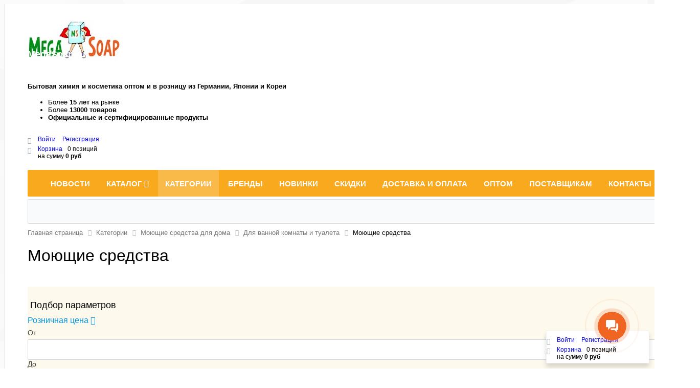

--- FILE ---
content_type: text/html; charset=UTF-8
request_url: https://megasoap.ru/category/moyushchie-sredstva-dlya-doma/dlya-vannoy-komnaty-i-tualeta/moyushchie-sredstva-vanya-tyalet/
body_size: 51238
content:
<!DOCTYPE html><html xml:lang="ru" lang="ru"><head> <meta http-equiv="X-UA-Compatible" content="IE=edge"/> <meta name="viewport" content="user-scalable=no, initial-scale=1.0, maximum-scale=1.0, width=device-width"> <link rel="shortcut icon" type="image/svg+xml" href="/favicon.svg"/> <title>Моющие средства - MegaSoap.ru</title>  <meta http-equiv="Content-Type" content="text/html; charset=UTF-8" /><meta name="robots" content="index, follow" /><meta name="keywords" content="категории, японская косметика оптом, японская бытовая химия оптом" /><meta name="description" content="Категории. Огромный ассортимент японской косметики и бытовой химии оптом и в розницу по выгодным ценам в интернет-магазине MegaSoap.ru" /><script data-skip-moving="true">(function(w, d, n) {var cl = "bx-core";var ht = d.documentElement;var htc = ht ? ht.className : undefined;if (htc === undefined || htc.indexOf(cl) !== -1){return;}var ua = n.userAgent;if (/(iPad;)|(iPhone;)/i.test(ua)){cl += " bx-ios";}else if (/Windows/i.test(ua)){cl += ' bx-win';}else if (/Macintosh/i.test(ua)){cl += " bx-mac";}else if (/Linux/i.test(ua) && !/Android/i.test(ua)){cl += " bx-linux";}else if (/Android/i.test(ua)){cl += " bx-android";}cl += (/(ipad|iphone|android|mobile|touch)/i.test(ua) ? " bx-touch" : " bx-no-touch");cl += w.devicePixelRatio && w.devicePixelRatio >= 2? " bx-retina": " bx-no-retina";if (/AppleWebKit/.test(ua)){cl += " bx-chrome";}else if (/Opera/.test(ua)){cl += " bx-opera";}else if (/Firefox/.test(ua)){cl += " bx-firefox";}ht.className = htc ? htc + " " + cl : cl;})(window, document, navigator);</script> <link href="/bitrix/css/main/font-awesome.min.css?175138401623748" type="text/css" rel="stylesheet"/><link href="/bitrix/css/main/bootstrap.min.css?1751384016121326" type="text/css" rel="stylesheet"/><link href="/bitrix/js/ui/design-tokens/dist/ui.design-tokens.min.css?175138401923463" type="text/css" rel="stylesheet"/><link href="/bitrix/js/ui/fonts/opensans/ui.font.opensans.min.css?17513840192320" type="text/css" rel="stylesheet"/><link href="/bitrix/js/main/popup/dist/main.popup.bundle.min.css?175138401828056" type="text/css" rel="stylesheet"/><link href="/bitrix/cache/css/s1/megasoap/page_c92a634c6e240696c462e1fa0b6c36d6/page_c92a634c6e240696c462e1fa0b6c36d6_v1.css?176856865485966" type="text/css" rel="stylesheet"/><link href="/bitrix/cache/css/s1/megasoap/template_f087a4ff1609594762cdb75d2c513deb/template_f087a4ff1609594762cdb75d2c513deb_v1.css?176861409674316" type="text/css" rel="stylesheet" data-template-style="true"/>  <script type="extension/settings" data-extension="currency.currency-core">{"region":"ru"}</script>     <meta name="yandex-verification" content="591e254159f4b2de" /> <meta name="google-site-verification" content="1lp9iPtCZ_bU4m-6hRzQcUPCHAIxYQyTg_xdEMK-C1g" /> <!-- Global site tag (gtag.js) - Google Ads: 952661781 --></head><body class="bx-background-image bx-theme-yellow" ><div id="panel"></div><!--'start_frame_cache_GydHei'--><!--'end_frame_cache_GydHei'--><div class="bx-wrapper" id="bx_eshop_wrap"> <header class="bx-header"> <div class="bx-header-section container"> <div class="row"> <div class="col-lg-2 col-md-2 col-sm-2 col-xs-12"> <div class="bx-logo"> <a class="bx-logo-block hidden-xs" href="/"> <img alt="Бытовая химия оптом и в розницу - MegaSoap.ru" src="/upload/logo/megasoap-logo.png" srcset="/upload/logo/logo-megasoap.jpg"> </a> <a class="bx-logo-block hidden-lg hidden-md hidden-sm text-center" href="/"> <b class="logo-text">MegaSoap.ru<br> <br> </b> </a> </div> </div> <div class="col-lg-2 col-md-2 col-sm-5 col-xs-12"> <div class="bx-worktime"> <div class="bx-worktime-prop"> <b>Бытовая химия и косметика оптом и в розницу из Германии, Японии и Кореи</b> </div> </div> </div> <div class="col-lg-3 col-md-3 col-sm-2 text-center hidden-xs"> <div class="bx-worktime-prop"> <div> </div> </div> </div> <div class="col-lg-3 col-md-3 hidden-sm hidden-xs" > <div class="bx-worktime"> <div class="bx-worktime-prop"> <ul> <li>Более <b>15 лет</b> на рынке</li> <li>Более <b>13000 товаров</b></li> <li><b>Официальные и сертифицированные продукты</b></li></ul><br> </div> </div> </div> <div class="col-lg-2 col-md-2 col-sm-2 col-xs-12 hidden-xs"> <div id="bx_basketFKauiI" class="bx-basket bx-opener"><!--'start_frame_cache_bx_basketFKauiI'--><div class="bx-hdr-profile"> <div class="bx-basket-block"> <i class="fa fa-user"></i>  <a href="/login/?login=yes&backurl=%2Fcategory%2Fmoyushchie-sredstva-dlya-doma%2Fdlya-vannoy-komnaty-i-tualeta%2Fmoyushchie-sredstva-vanya-tyalet%2F%3FSECTION_CODE_PATH%3Dmoyushchie-sredstva-dlya-doma%252Fdlya-vannoy-komnaty-i-tualeta%252Fmoyushchie-sredstva-vanya-tyalet%252F"> Войти			</a> <a href="/login/?register=yes&backurl=%2Fcategory%2Fmoyushchie-sredstva-dlya-doma%2Fdlya-vannoy-komnaty-i-tualeta%2Fmoyushchie-sredstva-vanya-tyalet%2F%3FSECTION_CODE_PATH%3Dmoyushchie-sredstva-dlya-doma%252Fdlya-vannoy-komnaty-i-tualeta%252Fmoyushchie-sredstva-vanya-tyalet%252F"> Регистрация				</a> </div> <div class="bx-basket-block"><i class="fa fa-shopping-cart"></i> <a href="/personal/cart/">Корзина</a>0 позиций					<br /> <span> на сумму <strong>0 руб</strong> </span> </div></div><!--'end_frame_cache_bx_basketFKauiI'--></div> </div> </div> <div class="row"> <div class="col-md-12 hidden-xs"> <div class="bx-top-nav bx-yellow" id="catalog_menu_LkGdQn"> <nav class="bx-top-nav-container" id="cont_catalog_menu_LkGdQn"> <ul class="bx-nav-list-1-lvl" id="ul_catalog_menu_LkGdQn"> <!-- first level--> <li
				class="bx-nav-1-lvl bx-nav-list-0-col "
				onmouseover="BX.CatalogMenu.itemOver(this);"
				onmouseout="BX.CatalogMenu.itemOut(this)"
								onclick="if (BX.hasClass(document.documentElement, 'bx-touch')) obj_catalog_menu_LkGdQn.clickInMobile(this, event);"
			> <a
					href="/news/"
									> <span> Новости											</span> </a> </li> <!-- first level--> <li
				class="bx-nav-1-lvl bx-nav-list-2-col  bx-nav-parent"
				onmouseover="BX.CatalogMenu.itemOver(this);"
				onmouseout="BX.CatalogMenu.itemOut(this)"
									data-role="bx-menu-item"
								onclick="if (BX.hasClass(document.documentElement, 'bx-touch')) obj_catalog_menu_LkGdQn.clickInMobile(this, event);"
			> <a
					href="/catalog/"
											onmouseover="obj_catalog_menu_LkGdQn.changeSectionPicure(this, '1326689376');"
									> <span> Каталог						<i class="fa fa-angle-down"></i> </span> </a> <span class="bx-nav-parent-arrow" onclick="obj_catalog_menu_LkGdQn.toggleInMobile(this)"><i class="fa fa-angle-left"></i></span> <!-- for mobile --> <div class="bx-nav-2-lvl-container"> <ul class="bx-nav-list-2-lvl"> <!-- second level--> <li class="bx-nav-2-lvl"> <a
									href="/catalog/gigienicheskie-sredstva/"
																			onmouseover="obj_catalog_menu_LkGdQn.changeSectionPicure(this, '3485647550');"
																		data-picture="/upload/iblock/25c/kjzf92a09qxzxbrt3cm1zas83myev7ln/cat_57.jpg"
																	> <span>Гигиенические средства</span> </a> </li> <!-- second level--> <li class="bx-nav-2-lvl"> <a
									href="/catalog/tovary-dlya-detey/"
																			onmouseover="obj_catalog_menu_LkGdQn.changeSectionPicure(this, '2553799687');"
																		data-picture="/upload/iblock/80d/31osin9muob907sl89ieptgxzf6u38hg/cat_2953.jpg"
																	> <span>Детская продукция</span> </a> </li> <!-- second level--> <li class="bx-nav-2-lvl"> <a
									href="/catalog/zubnye-pasty/"
																			onmouseover="obj_catalog_menu_LkGdQn.changeSectionPicure(this, '1699056887');"
																		data-picture="/upload/iblock/6b0/0h2l6uwlljnjs1kbdaqhrpd1dhtt3rwn/cat_469.jpg"
																	> <span>Зубная паста</span> </a> </li> <!-- second level--> <li class="bx-nav-2-lvl"> <a
									href="/catalog/moyushchie-i-chistyashchie-sredstva/"
																			onmouseover="obj_catalog_menu_LkGdQn.changeSectionPicure(this, '2004477802');"
																		data-picture="/upload/iblock/4cc/q2mi8vqysw188w2echj8iawddsx33unm/cat_1319.jpg"
																	> <span>Моющие и чистящие средства</span> </a> </li> <!-- second level--> <li class="bx-nav-2-lvl"> <a
									href="/catalog/obuvnaya-kosmetika/"
																			onmouseover="obj_catalog_menu_LkGdQn.changeSectionPicure(this, '4068277845');"
																		data-picture="/upload/iblock/b7c/iikm2c4nalis3yihlxbahbm016kv6b4u/cat_1622.jpg"
																	> <span>Обувная косметика</span> </a> </li> <!-- second level--> <li class="bx-nav-2-lvl"> <a
									href="/catalog/osvezhiteli-vozdukha/"
																			onmouseover="obj_catalog_menu_LkGdQn.changeSectionPicure(this, '3163960944');"
																		data-picture="/upload/iblock/c3b/bodjknp0xawx2917681eujden334wbod/cat_1905.jpg"
																	> <span>Освежители воздуха</span> </a> </li> <!-- second level--> <li class="bx-nav-2-lvl"> <a
									href="/catalog/podarochnye-nabory/"
																			onmouseover="obj_catalog_menu_LkGdQn.changeSectionPicure(this, '1274261867');"
																		data-picture="/upload/iblock/7fc/a743xjwm0ber44gm23xzrrvqx8t2lt20/cat_56668.jpg"
																	> <span>Подарочные наборы</span> </a> </li> <!-- second level--> <li class="bx-nav-2-lvl"> <a
									href="/catalog/sredstva-ot-nasekomykh-i-gryzunov/"
																			onmouseover="obj_catalog_menu_LkGdQn.changeSectionPicure(this, '2862520165');"
																		data-picture="/upload/iblock/420/0kgkr0e3lsntkndnp4ci2suxcn2eiaea/cat_2397.jpg"
																	> <span>Средства от насекомых и грызунов</span> </a> </li> <!-- second level--> <li class="bx-nav-2-lvl"> <a
									href="/catalog/lichnaya-gigiena/"
																			onmouseover="obj_catalog_menu_LkGdQn.changeSectionPicure(this, '2845559787');"
																		data-picture="/upload/iblock/1a0/7laydzna8r7xu5ipjmpix079n0eq891j/cat_3888.jpg"
																	> <span>Уходовая косметика и личная гигиена</span> </a> </li> <!-- second level--> <li class="bx-nav-2-lvl"> <a
									href="/catalog/khozyaystvennye-prinadlezhnosti/"
																			onmouseover="obj_catalog_menu_LkGdQn.changeSectionPicure(this, '3070832029');"
																		data-picture="/upload/iblock/6ef/lw196j53h8y68d530sajpcu4nsvoa5b9/cat_57825.jpg"
																	> <span>Хозинвентарь</span> </a> </li> <!-- second level--> <li class="bx-nav-2-lvl"> <a
									href="/catalog/yaponiya/"
																			onmouseover="obj_catalog_menu_LkGdQn.changeSectionPicure(this, '1442882793');"
																		data-picture="/upload/iblock/f54/vta24yed8kj6igokbmucnuxmi305cw4o/cat_56322.jpg"
																	> <span>Японская косметика и бытовая химия</span> </a> </li> <!-- second level--> <li class="bx-nav-2-lvl"> <a
									href="/catalog/koreya/"
																			onmouseover="obj_catalog_menu_LkGdQn.changeSectionPicure(this, '4024287833');"
																		data-picture="/upload/iblock/da9/xod0syv51ao4insx7v340hijl024cg5u/cat_400391802.jpg"
																	> <span>Корейская косметика и бытовая химия</span> </a> </li> <!-- second level--> <li class="bx-nav-2-lvl"> <a
									href="/catalog/tayland/"
																			onmouseover="obj_catalog_menu_LkGdQn.changeSectionPicure(this, '1954841261');"
																		data-picture="/upload/resize_cache/iblock/a15/1hot48afo1uobpsvp855qiiy67xmblir/240_700_1/thailand.png"
																	> <span>Тайская косметика и бытовая химия</span> </a> </li> </ul> <div class="bx-nav-list-2-lvl bx-nav-catinfo dbg" data-role="desc-img-block"> <a href="/catalog/"> <img src="/upload/iblock/25c/kjzf92a09qxzxbrt3cm1zas83myev7ln/cat_57.jpg" alt=""> </a> </div> <div class="bx-nav-catinfo-back"></div> </div> </li> <!-- first level--> <li
				class="bx-nav-1-lvl bx-nav-list-0-col bx-active"
				onmouseover="BX.CatalogMenu.itemOver(this);"
				onmouseout="BX.CatalogMenu.itemOut(this)"
								onclick="if (BX.hasClass(document.documentElement, 'bx-touch')) obj_catalog_menu_LkGdQn.clickInMobile(this, event);"
			> <a
					href="/category/"
									> <span> Категории											</span> </a> </li> <!-- first level--> <li
				class="bx-nav-1-lvl bx-nav-list-0-col "
				onmouseover="BX.CatalogMenu.itemOver(this);"
				onmouseout="BX.CatalogMenu.itemOut(this)"
								onclick="if (BX.hasClass(document.documentElement, 'bx-touch')) obj_catalog_menu_LkGdQn.clickInMobile(this, event);"
			> <a
					href="/brand/"
									> <span> Бренды											</span> </a> </li> <!-- first level--> <li
				class="bx-nav-1-lvl bx-nav-list-0-col "
				onmouseover="BX.CatalogMenu.itemOver(this);"
				onmouseout="BX.CatalogMenu.itemOut(this)"
								onclick="if (BX.hasClass(document.documentElement, 'bx-touch')) obj_catalog_menu_LkGdQn.clickInMobile(this, event);"
			> <a
					href="/new/"
									> <span> Новинки											</span> </a> </li> <!-- first level--> <li
				class="bx-nav-1-lvl bx-nav-list-0-col "
				onmouseover="BX.CatalogMenu.itemOver(this);"
				onmouseout="BX.CatalogMenu.itemOut(this)"
								onclick="if (BX.hasClass(document.documentElement, 'bx-touch')) obj_catalog_menu_LkGdQn.clickInMobile(this, event);"
			> <a
					href="/sale/"
									> <span> Скидки											</span> </a> </li> <!-- first level--> <li
				class="bx-nav-1-lvl bx-nav-list-0-col "
				onmouseover="BX.CatalogMenu.itemOver(this);"
				onmouseout="BX.CatalogMenu.itemOut(this)"
								onclick="if (BX.hasClass(document.documentElement, 'bx-touch')) obj_catalog_menu_LkGdQn.clickInMobile(this, event);"
			> <a
					href="/page/pay-and-delivery/"
									> <span> Доставка и оплата											</span> </a> </li> <!-- first level--> <li
				class="bx-nav-1-lvl bx-nav-list-0-col "
				onmouseover="BX.CatalogMenu.itemOver(this);"
				onmouseout="BX.CatalogMenu.itemOut(this)"
								onclick="if (BX.hasClass(document.documentElement, 'bx-touch')) obj_catalog_menu_LkGdQn.clickInMobile(this, event);"
			> <a
					href="/page/pricelist/"
									> <span> Оптом											</span> </a> </li> <!-- first level--> <li
				class="bx-nav-1-lvl bx-nav-list-0-col "
				onmouseover="BX.CatalogMenu.itemOver(this);"
				onmouseout="BX.CatalogMenu.itemOut(this)"
								onclick="if (BX.hasClass(document.documentElement, 'bx-touch')) obj_catalog_menu_LkGdQn.clickInMobile(this, event);"
			> <a
					href="/postavka/"
									> <span> Поставщикам											</span> </a> </li> <!-- first level--> <li
				class="bx-nav-1-lvl bx-nav-list-0-col "
				onmouseover="BX.CatalogMenu.itemOver(this);"
				onmouseout="BX.CatalogMenu.itemOut(this)"
								onclick="if (BX.hasClass(document.documentElement, 'bx-touch')) obj_catalog_menu_LkGdQn.clickInMobile(this, event);"
			> <a
					href="/page/contacts/"
									> <span> Контакты											</span> </a> </li> </ul> <div style="clear: both;"></div> </nav></div>  </div> </div> <div class="row"> <div class="col-lg-12"> <div id="search" class="bx-searchtitle"> <form action="/catalog/"> <div class="bx-input-group"> <input id="title-search-input" type="text" name="q" value="" autocomplete="off" class="bx-form-control"/> <span class="bx-input-group-btn"> <button class="btn btn-default" type="submit" name="s"><i class="fa fa-search"></i></button> </span> </div> </form></div> </div> </div> <div class="row"> <div class="col-lg-12" id="navigation"> <div class="bx-breadcrumb"> <div class="bx-breadcrumb-item" id="bx_breadcrumb_0" itemscope="" itemtype="http://data-vocabulary.org/Breadcrumb" itemref="bx_breadcrumb_1"> <a href="/" title="Главная страница" itemprop="url"> <span itemprop="title">Главная страница</span> </a> </div> <div class="bx-breadcrumb-item" id="bx_breadcrumb_1" itemscope="" itemtype="http://data-vocabulary.org/Breadcrumb" itemprop="child" itemref="bx_breadcrumb_2"> <i class="fa fa-angle-right"></i> <a href="/category/" title="Категории" itemprop="url"> <span itemprop="title">Категории</span> </a> </div> <div class="bx-breadcrumb-item" id="bx_breadcrumb_2" itemscope="" itemtype="http://data-vocabulary.org/Breadcrumb" itemprop="child" itemref="bx_breadcrumb_3"> <i class="fa fa-angle-right"></i> <a href="/category/moyushchie-sredstva-dlya-doma/" title="Моющие средства для дома" itemprop="url"> <span itemprop="title">Моющие средства для дома</span> </a> </div> <div class="bx-breadcrumb-item" id="bx_breadcrumb_3" itemscope="" itemtype="http://data-vocabulary.org/Breadcrumb" itemprop="child"> <i class="fa fa-angle-right"></i> <a href="/category/moyushchie-sredstva-dlya-doma/dlya-vannoy-komnaty-i-tualeta/" title="Для ванной комнаты и туалета" itemprop="url"> <span itemprop="title">Для ванной комнаты и туалета</span> </a> </div> <div class="bx-breadcrumb-item"> <i class="fa fa-angle-right"></i> <span>Моющие средства</span> </div><div style="clear:both"></div></div> </div> </div> <h1 class="bx-title dbg_title" id="pagetitle">Моющие средства</h1> <p><p> </div> </header> <div class="workarea"> <div class="container bx-content-seection"> <div class="row"> <div class="bx-content col-xs-12"><div class='row'> <div class='col-md-3 col-sm-4 hidden-xs'> <div class='bx-sidebar-block'> <div class="bx-filter bx-yellow "> <div class="bx-filter-section container-fluid"> <div class="row"><div class="col-lg-12 bx-filter-title">Подбор параметров</div></div> <form name="arrOfferFilter_form" action="/category/moyushchie-sredstva-dlya-doma/dlya-vannoy-komnaty-i-tualeta/moyushchie-sredstva-vanya-tyalet/" method="get" class="smartfilter"> <input type="hidden" name="SECTION_CODE_PATH" id="SECTION_CODE_PATH" value="moyushchie-sredstva-dlya-doma/dlya-vannoy-komnaty-i-tualeta/moyushchie-sredstva-vanya-tyalet/" /> <div class="row"> <div  class="col-lg-12 bx-filter-parameters-box bx-active"> <span class="bx-filter-container-modef"></span> <div class="bx-filter-parameters-box-title" onclick="smartFilter.hideFilterProps(this)"><span>Розничная цена <i data-role="prop_angle" class="fa fa-angle-down"></i></span></div> <div class="bx-filter-block" data-role="bx_filter_block"> <div class="row bx-filter-parameters-box-container"> <div class="col-xs-6 bx-filter-parameters-box-container-block bx-left"> <i class="bx-ft-sub">От</i> <div class="bx-filter-input-container"> <input
                                                    class="min-price"
                                                    type="text"
                                                    name="arrOfferFilter_P1_MIN"
                                                    id="arrOfferFilter_P1_MIN"
                                                    value=""
                                                    size="5"
                                                    onkeyup="smartFilter.keyup(this)"
                                            /> </div> </div> <div class="col-xs-6 bx-filter-parameters-box-container-block bx-right"> <i class="bx-ft-sub">До</i> <div class="bx-filter-input-container"> <input
                                                    class="max-price"
                                                    type="text"
                                                    name="arrOfferFilter_P1_MAX"
                                                    id="arrOfferFilter_P1_MAX"
                                                    value=""
                                                    size="5"
                                                    onkeyup="smartFilter.keyup(this)"
                                            /> </div> </div> <div class="col-xs-10 col-xs-offset-1 bx-ui-slider-track-container"> <div class="bx-ui-slider-track" id="drag_track_c4ca4238a0b923820dcc509a6f75849b"> <div class="bx-ui-slider-part p1"><span>107</span></div> <div class="bx-ui-slider-part p2"><span>375.25</span></div> <div class="bx-ui-slider-part p3"><span>643.50</span></div> <div class="bx-ui-slider-part p4"><span>911.75</span></div> <div class="bx-ui-slider-part p5"><span>1 180</span></div> <div class="bx-ui-slider-pricebar-vd" style="left: 0;right: 0;" id="colorUnavailableActive_c4ca4238a0b923820dcc509a6f75849b"></div> <div class="bx-ui-slider-pricebar-vn" style="left: 0;right: 0;" id="colorAvailableInactive_c4ca4238a0b923820dcc509a6f75849b"></div> <div class="bx-ui-slider-pricebar-v"  style="left: 0;right: 0;" id="colorAvailableActive_c4ca4238a0b923820dcc509a6f75849b"></div> <div class="bx-ui-slider-range" id="drag_tracker_c4ca4238a0b923820dcc509a6f75849b"  style="left: 0%; right: 0%;"> <a class="bx-ui-slider-handle left"  style="left:0;" href="javascript:void(0)" id="left_slider_c4ca4238a0b923820dcc509a6f75849b"></a> <a class="bx-ui-slider-handle right" style="right:0;" href="javascript:void(0)" id="right_slider_c4ca4238a0b923820dcc509a6f75849b"></a> </div> </div> </div> </div> </div> </div>  <div  class="col-lg-12 bx-filter-parameters-box "> <span class="bx-filter-container-modef"></span> <div class="bx-filter-parameters-box-title" onclick="smartFilter.hideFilterProps(this)"> <span class="bx-filter-parameters-box-hint">Штрихкод                                								<i data-role="prop_angle" class="fa fa-angle-down"></i> </span> </div> <div class="bx-filter-block" data-role="bx_filter_block"> <div class="row bx-filter-parameters-box-container"> <div class="col-xs-12"> <div class="bx-filter-select-container"> <div class="bx-filter-select-block" onclick="smartFilter.showDropDownPopup(this, '135')"> <div class="bx-filter-select-text" data-role="currentOption"> Все                                            </div> <div class="bx-filter-select-arrow"></div> <input
                                                    style="display: none"
                                                    type="radio"
                                                    name="arrOfferFilter_135"
                                                    id="all_arrOfferFilter_135_1218352590"
                                                    value=""
                                            /> <input
                                                        style="display: none"
                                                        type="radio"
                                                        name="arrOfferFilter_135"
                                                        id="arrOfferFilter_135_1218352590"
                                                        value="1218352590"
                                                                                                    /> <input
                                                        style="display: none"
                                                        type="radio"
                                                        name="arrOfferFilter_135"
                                                        id="arrOfferFilter_135_2383200217"
                                                        value="2383200217"
                                                                                                    /> <input
                                                        style="display: none"
                                                        type="radio"
                                                        name="arrOfferFilter_135"
                                                        id="arrOfferFilter_135_2351338809"
                                                        value="2351338809"
                                                                                                    /> <input
                                                        style="display: none"
                                                        type="radio"
                                                        name="arrOfferFilter_135"
                                                        id="arrOfferFilter_135_2764963463"
                                                        value="2764963463"
                                                                                                    /> <input
                                                        style="display: none"
                                                        type="radio"
                                                        name="arrOfferFilter_135"
                                                        id="arrOfferFilter_135_1367006203"
                                                        value="1367006203"
                                                                                                    /> <input
                                                        style="display: none"
                                                        type="radio"
                                                        name="arrOfferFilter_135"
                                                        id="arrOfferFilter_135_3170305002"
                                                        value="3170305002"
                                                                                                    /> <input
                                                        style="display: none"
                                                        type="radio"
                                                        name="arrOfferFilter_135"
                                                        id="arrOfferFilter_135_2506459733"
                                                        value="2506459733"
                                                                                                    /> <input
                                                        style="display: none"
                                                        type="radio"
                                                        name="arrOfferFilter_135"
                                                        id="arrOfferFilter_135_355250489"
                                                        value="355250489"
                                                                                                    /> <input
                                                        style="display: none"
                                                        type="radio"
                                                        name="arrOfferFilter_135"
                                                        id="arrOfferFilter_135_3328609819"
                                                        value="3328609819"
                                                                                                    /> <input
                                                        style="display: none"
                                                        type="radio"
                                                        name="arrOfferFilter_135"
                                                        id="arrOfferFilter_135_1182068448"
                                                        value="1182068448"
                                                                                                    /> <input
                                                        style="display: none"
                                                        type="radio"
                                                        name="arrOfferFilter_135"
                                                        id="arrOfferFilter_135_1057862399"
                                                        value="1057862399"
                                                                                                    /> <input
                                                        style="display: none"
                                                        type="radio"
                                                        name="arrOfferFilter_135"
                                                        id="arrOfferFilter_135_3313907376"
                                                        value="3313907376"
                                                                                                    /> <input
                                                        style="display: none"
                                                        type="radio"
                                                        name="arrOfferFilter_135"
                                                        id="arrOfferFilter_135_1348631733"
                                                        value="1348631733"
                                                                                                    /> <input
                                                        style="display: none"
                                                        type="radio"
                                                        name="arrOfferFilter_135"
                                                        id="arrOfferFilter_135_2955940144"
                                                        value="2955940144"
                                                                                                    /> <input
                                                        style="display: none"
                                                        type="radio"
                                                        name="arrOfferFilter_135"
                                                        id="arrOfferFilter_135_3644970238"
                                                        value="3644970238"
                                                                                                    /> <input
                                                        style="display: none"
                                                        type="radio"
                                                        name="arrOfferFilter_135"
                                                        id="arrOfferFilter_135_654667925"
                                                        value="654667925"
                                                                                                    /> <input
                                                        style="display: none"
                                                        type="radio"
                                                        name="arrOfferFilter_135"
                                                        id="arrOfferFilter_135_1239331114"
                                                        value="1239331114"
                                                                                                    /> <input
                                                        style="display: none"
                                                        type="radio"
                                                        name="arrOfferFilter_135"
                                                        id="arrOfferFilter_135_2363601806"
                                                        value="2363601806"
                                                                                                    /> <input
                                                        style="display: none"
                                                        type="radio"
                                                        name="arrOfferFilter_135"
                                                        id="arrOfferFilter_135_1001324907"
                                                        value="1001324907"
                                                                                                    /> <input
                                                        style="display: none"
                                                        type="radio"
                                                        name="arrOfferFilter_135"
                                                        id="arrOfferFilter_135_575899655"
                                                        value="575899655"
                                                                                                    /> <input
                                                        style="display: none"
                                                        type="radio"
                                                        name="arrOfferFilter_135"
                                                        id="arrOfferFilter_135_1742802683"
                                                        value="1742802683"
                                                                                                    /> <input
                                                        style="display: none"
                                                        type="radio"
                                                        name="arrOfferFilter_135"
                                                        id="arrOfferFilter_135_3169311997"
                                                        value="3169311997"
                                                                                                    /> <input
                                                        style="display: none"
                                                        type="radio"
                                                        name="arrOfferFilter_135"
                                                        id="arrOfferFilter_135_621360490"
                                                        value="621360490"
                                                                                                    /> <input
                                                        style="display: none"
                                                        type="radio"
                                                        name="arrOfferFilter_135"
                                                        id="arrOfferFilter_135_1789232557"
                                                        value="1789232557"
                                                                                                    /> <input
                                                        style="display: none"
                                                        type="radio"
                                                        name="arrOfferFilter_135"
                                                        id="arrOfferFilter_135_3542561585"
                                                        value="3542561585"
                                                                                                    /> <input
                                                        style="display: none"
                                                        type="radio"
                                                        name="arrOfferFilter_135"
                                                        id="arrOfferFilter_135_2641731348"
                                                        value="2641731348"
                                                                                                    /> <input
                                                        style="display: none"
                                                        type="radio"
                                                        name="arrOfferFilter_135"
                                                        id="arrOfferFilter_135_2557539395"
                                                        value="2557539395"
                                                                                                    /> <input
                                                        style="display: none"
                                                        type="radio"
                                                        name="arrOfferFilter_135"
                                                        id="arrOfferFilter_135_2007360406"
                                                        value="2007360406"
                                                                                                    /> <input
                                                        style="display: none"
                                                        type="radio"
                                                        name="arrOfferFilter_135"
                                                        id="arrOfferFilter_135_2718800960"
                                                        value="2718800960"
                                                                                                    /> <input
                                                        style="display: none"
                                                        type="radio"
                                                        name="arrOfferFilter_135"
                                                        id="arrOfferFilter_135_1862933768"
                                                        value="1862933768"
                                                                                                    /> <input
                                                        style="display: none"
                                                        type="radio"
                                                        name="arrOfferFilter_135"
                                                        id="arrOfferFilter_135_1176742916"
                                                        value="1176742916"
                                                                                                    /> <input
                                                        style="display: none"
                                                        type="radio"
                                                        name="arrOfferFilter_135"
                                                        id="arrOfferFilter_135_3990503558"
                                                        value="3990503558"
                                                                                                    /> <input
                                                        style="display: none"
                                                        type="radio"
                                                        name="arrOfferFilter_135"
                                                        id="arrOfferFilter_135_928990539"
                                                        value="928990539"
                                                                                                    /> <input
                                                        style="display: none"
                                                        type="radio"
                                                        name="arrOfferFilter_135"
                                                        id="arrOfferFilter_135_2499459510"
                                                        value="2499459510"
                                                                                                    /> <input
                                                        style="display: none"
                                                        type="radio"
                                                        name="arrOfferFilter_135"
                                                        id="arrOfferFilter_135_1176056362"
                                                        value="1176056362"
                                                                                                    /> <input
                                                        style="display: none"
                                                        type="radio"
                                                        name="arrOfferFilter_135"
                                                        id="arrOfferFilter_135_1046486737"
                                                        value="1046486737"
                                                                                                    /> <input
                                                        style="display: none"
                                                        type="radio"
                                                        name="arrOfferFilter_135"
                                                        id="arrOfferFilter_135_60777287"
                                                        value="60777287"
                                                                                                    /> <input
                                                        style="display: none"
                                                        type="radio"
                                                        name="arrOfferFilter_135"
                                                        id="arrOfferFilter_135_1710942450"
                                                        value="1710942450"
                                                                                                    /> <input
                                                        style="display: none"
                                                        type="radio"
                                                        name="arrOfferFilter_135"
                                                        id="arrOfferFilter_135_2430491309"
                                                        value="2430491309"
                                                                                                    /> <input
                                                        style="display: none"
                                                        type="radio"
                                                        name="arrOfferFilter_135"
                                                        id="arrOfferFilter_135_4028224328"
                                                        value="4028224328"
                                                                                                    /> <input
                                                        style="display: none"
                                                        type="radio"
                                                        name="arrOfferFilter_135"
                                                        id="arrOfferFilter_135_197598072"
                                                        value="197598072"
                                                                                                    /> <input
                                                        style="display: none"
                                                        type="radio"
                                                        name="arrOfferFilter_135"
                                                        id="arrOfferFilter_135_28827563"
                                                        value="28827563"
                                                                                                    /> <input
                                                        style="display: none"
                                                        type="radio"
                                                        name="arrOfferFilter_135"
                                                        id="arrOfferFilter_135_3048482967"
                                                        value="3048482967"
                                                                                                    /> <input
                                                        style="display: none"
                                                        type="radio"
                                                        name="arrOfferFilter_135"
                                                        id="arrOfferFilter_135_323814738"
                                                        value="323814738"
                                                                                                    /> <input
                                                        style="display: none"
                                                        type="radio"
                                                        name="arrOfferFilter_135"
                                                        id="arrOfferFilter_135_1602495321"
                                                        value="1602495321"
                                                                                                    /> <input
                                                        style="display: none"
                                                        type="radio"
                                                        name="arrOfferFilter_135"
                                                        id="arrOfferFilter_135_3407658787"
                                                        value="3407658787"
                                                                                                    /> <input
                                                        style="display: none"
                                                        type="radio"
                                                        name="arrOfferFilter_135"
                                                        id="arrOfferFilter_135_850505468"
                                                        value="850505468"
                                                                                                    /> <input
                                                        style="display: none"
                                                        type="radio"
                                                        name="arrOfferFilter_135"
                                                        id="arrOfferFilter_135_4213807659"
                                                        value="4213807659"
                                                                                                    /> <input
                                                        style="display: none"
                                                        type="radio"
                                                        name="arrOfferFilter_135"
                                                        id="arrOfferFilter_135_2770862122"
                                                        value="2770862122"
                                                                                                    /> <input
                                                        style="display: none"
                                                        type="radio"
                                                        name="arrOfferFilter_135"
                                                        id="arrOfferFilter_135_2293345589"
                                                        value="2293345589"
                                                                                                    /> <input
                                                        style="display: none"
                                                        type="radio"
                                                        name="arrOfferFilter_135"
                                                        id="arrOfferFilter_135_4122265200"
                                                        value="4122265200"
                                                                                                    /> <input
                                                        style="display: none"
                                                        type="radio"
                                                        name="arrOfferFilter_135"
                                                        id="arrOfferFilter_135_3858629431"
                                                        value="3858629431"
                                                                                                    /> <input
                                                        style="display: none"
                                                        type="radio"
                                                        name="arrOfferFilter_135"
                                                        id="arrOfferFilter_135_2417762645"
                                                        value="2417762645"
                                                                                                    /> <input
                                                        style="display: none"
                                                        type="radio"
                                                        name="arrOfferFilter_135"
                                                        id="arrOfferFilter_135_3823124053"
                                                        value="3823124053"
                                                                                                    /> <input
                                                        style="display: none"
                                                        type="radio"
                                                        name="arrOfferFilter_135"
                                                        id="arrOfferFilter_135_3918592646"
                                                        value="3918592646"
                                                                                                    /> <input
                                                        style="display: none"
                                                        type="radio"
                                                        name="arrOfferFilter_135"
                                                        id="arrOfferFilter_135_4144084979"
                                                        value="4144084979"
                                                                                                    /> <input
                                                        style="display: none"
                                                        type="radio"
                                                        name="arrOfferFilter_135"
                                                        id="arrOfferFilter_135_1194491453"
                                                        value="1194491453"
                                                                                                    /> <input
                                                        style="display: none"
                                                        type="radio"
                                                        name="arrOfferFilter_135"
                                                        id="arrOfferFilter_135_997962338"
                                                        value="997962338"
                                                                                                    /> <input
                                                        style="display: none"
                                                        type="radio"
                                                        name="arrOfferFilter_135"
                                                        id="arrOfferFilter_135_3000999602"
                                                        value="3000999602"
                                                                                                    /> <input
                                                        style="display: none"
                                                        type="radio"
                                                        name="arrOfferFilter_135"
                                                        id="arrOfferFilter_135_1160607474"
                                                        value="1160607474"
                                                                                                    /> <input
                                                        style="display: none"
                                                        type="radio"
                                                        name="arrOfferFilter_135"
                                                        id="arrOfferFilter_135_2719392432"
                                                        value="2719392432"
                                                                                                    /> <input
                                                        style="display: none"
                                                        type="radio"
                                                        name="arrOfferFilter_135"
                                                        id="arrOfferFilter_135_123206913"
                                                        value="123206913"
                                                                                                    /> <input
                                                        style="display: none"
                                                        type="radio"
                                                        name="arrOfferFilter_135"
                                                        id="arrOfferFilter_135_2800790309"
                                                        value="2800790309"
                                                                                                    /> <input
                                                        style="display: none"
                                                        type="radio"
                                                        name="arrOfferFilter_135"
                                                        id="arrOfferFilter_135_2731631320"
                                                        value="2731631320"
                                                                                                    /> <input
                                                        style="display: none"
                                                        type="radio"
                                                        name="arrOfferFilter_135"
                                                        id="arrOfferFilter_135_308972574"
                                                        value="308972574"
                                                                                                    /> <input
                                                        style="display: none"
                                                        type="radio"
                                                        name="arrOfferFilter_135"
                                                        id="arrOfferFilter_135_1052549548"
                                                        value="1052549548"
                                                                                                    /> <input
                                                        style="display: none"
                                                        type="radio"
                                                        name="arrOfferFilter_135"
                                                        id="arrOfferFilter_135_2860259613"
                                                        value="2860259613"
                                                                                                    /> <input
                                                        style="display: none"
                                                        type="radio"
                                                        name="arrOfferFilter_135"
                                                        id="arrOfferFilter_135_3068448715"
                                                        value="3068448715"
                                                                                                    /> <input
                                                        style="display: none"
                                                        type="radio"
                                                        name="arrOfferFilter_135"
                                                        id="arrOfferFilter_135_2626868807"
                                                        value="2626868807"
                                                                                                    /> <input
                                                        style="display: none"
                                                        type="radio"
                                                        name="arrOfferFilter_135"
                                                        id="arrOfferFilter_135_3462362414"
                                                        value="3462362414"
                                                                                                    /> <input
                                                        style="display: none"
                                                        type="radio"
                                                        name="arrOfferFilter_135"
                                                        id="arrOfferFilter_135_2812649784"
                                                        value="2812649784"
                                                                                                    /> <input
                                                        style="display: none"
                                                        type="radio"
                                                        name="arrOfferFilter_135"
                                                        id="arrOfferFilter_135_4060193674"
                                                        value="4060193674"
                                                                                                    /> <input
                                                        style="display: none"
                                                        type="radio"
                                                        name="arrOfferFilter_135"
                                                        id="arrOfferFilter_135_608789751"
                                                        value="608789751"
                                                                                                    /> <input
                                                        style="display: none"
                                                        type="radio"
                                                        name="arrOfferFilter_135"
                                                        id="arrOfferFilter_135_1590154359"
                                                        value="1590154359"
                                                                                                    /> <input
                                                        style="display: none"
                                                        type="radio"
                                                        name="arrOfferFilter_135"
                                                        id="arrOfferFilter_135_3745577240"
                                                        value="3745577240"
                                                                                                    /> <div class="bx-filter-select-popup" data-role="dropdownContent" style="display: none;"> <ul> <li> <label for="all_arrOfferFilter_135_1218352590" class="bx-filter-param-label" data-role="label_all_arrOfferFilter_135_1218352590" onclick="smartFilter.selectDropDownItem(this, 'all_arrOfferFilter_135_1218352590')"> Все                                                        </label> </li> <li> <label for="arrOfferFilter_135_1218352590" class="bx-filter-param-label" data-role="label_arrOfferFilter_135_1218352590" onclick="smartFilter.selectDropDownItem(this, 'arrOfferFilter_135_1218352590')">4000869371675</label> </li> <li> <label for="arrOfferFilter_135_2383200217" class="bx-filter-param-label" data-role="label_arrOfferFilter_135_2383200217" onclick="smartFilter.selectDropDownItem(this, 'arrOfferFilter_135_2383200217')">4001499142420</label> </li> <li> <label for="arrOfferFilter_135_2351338809" class="bx-filter-param-label" data-role="label_arrOfferFilter_135_2351338809" onclick="smartFilter.selectDropDownItem(this, 'arrOfferFilter_135_2351338809')">4001499954788</label> </li> <li> <label for="arrOfferFilter_135_2764963463" class="bx-filter-param-label" data-role="label_arrOfferFilter_135_2764963463" onclick="smartFilter.selectDropDownItem(this, 'arrOfferFilter_135_2764963463')">4001499969331</label> </li> <li> <label for="arrOfferFilter_135_1367006203" class="bx-filter-param-label" data-role="label_arrOfferFilter_135_1367006203" onclick="smartFilter.selectDropDownItem(this, 'arrOfferFilter_135_1367006203')">4009175142740</label> </li> <li> <label for="arrOfferFilter_135_3170305002" class="bx-filter-param-label" data-role="label_arrOfferFilter_135_3170305002" onclick="smartFilter.selectDropDownItem(this, 'arrOfferFilter_135_3170305002')">4009175941701</label> </li> <li> <label for="arrOfferFilter_135_2506459733" class="bx-filter-param-label" data-role="label_arrOfferFilter_135_2506459733" onclick="smartFilter.selectDropDownItem(this, 'arrOfferFilter_135_2506459733')">4009175953667</label> </li> <li> <label for="arrOfferFilter_135_355250489" class="bx-filter-param-label" data-role="label_arrOfferFilter_135_355250489" onclick="smartFilter.selectDropDownItem(this, 'arrOfferFilter_135_355250489')">4009175962133</label> </li> <li> <label for="arrOfferFilter_135_3328609819" class="bx-filter-param-label" data-role="label_arrOfferFilter_135_3328609819" onclick="smartFilter.selectDropDownItem(this, 'arrOfferFilter_135_3328609819')">4043375290023</label> </li> <li> <label for="arrOfferFilter_135_1182068448" class="bx-filter-param-label" data-role="label_arrOfferFilter_135_1182068448" onclick="smartFilter.selectDropDownItem(this, 'arrOfferFilter_135_1182068448')">4043375290030</label> </li> <li> <label for="arrOfferFilter_135_1057862399" class="bx-filter-param-label" data-role="label_arrOfferFilter_135_1057862399" onclick="smartFilter.selectDropDownItem(this, 'arrOfferFilter_135_1057862399')">4043375290283</label> </li> <li> <label for="arrOfferFilter_135_3313907376" class="bx-filter-param-label" data-role="label_arrOfferFilter_135_3313907376" onclick="smartFilter.selectDropDownItem(this, 'arrOfferFilter_135_3313907376')">4043375290627</label> </li> <li> <label for="arrOfferFilter_135_1348631733" class="bx-filter-param-label" data-role="label_arrOfferFilter_135_1348631733" onclick="smartFilter.selectDropDownItem(this, 'arrOfferFilter_135_1348631733')">4052400033528</label> </li> <li> <label for="arrOfferFilter_135_2955940144" class="bx-filter-param-label" data-role="label_arrOfferFilter_135_2955940144" onclick="smartFilter.selectDropDownItem(this, 'arrOfferFilter_135_2955940144')">4610173180964</label> </li> <li> <label for="arrOfferFilter_135_3644970238" class="bx-filter-param-label" data-role="label_arrOfferFilter_135_3644970238" onclick="smartFilter.selectDropDownItem(this, 'arrOfferFilter_135_3644970238')">4610173180971</label> </li> <li> <label for="arrOfferFilter_135_654667925" class="bx-filter-param-label" data-role="label_arrOfferFilter_135_654667925" onclick="smartFilter.selectDropDownItem(this, 'arrOfferFilter_135_654667925')">4610173180988</label> </li> <li> <label for="arrOfferFilter_135_1239331114" class="bx-filter-param-label" data-role="label_arrOfferFilter_135_1239331114" onclick="smartFilter.selectDropDownItem(this, 'arrOfferFilter_135_1239331114')">4610173181114</label> </li> <li> <label for="arrOfferFilter_135_2363601806" class="bx-filter-param-label" data-role="label_arrOfferFilter_135_2363601806" onclick="smartFilter.selectDropDownItem(this, 'arrOfferFilter_135_2363601806')">4610173182067</label> </li> <li> <label for="arrOfferFilter_135_1001324907" class="bx-filter-param-label" data-role="label_arrOfferFilter_135_1001324907" onclick="smartFilter.selectDropDownItem(this, 'arrOfferFilter_135_1001324907')">4650058300070</label> </li> <li> <label for="arrOfferFilter_135_575899655" class="bx-filter-param-label" data-role="label_arrOfferFilter_135_575899655" onclick="smartFilter.selectDropDownItem(this, 'arrOfferFilter_135_575899655')">4650058300087</label> </li> <li> <label for="arrOfferFilter_135_1742802683" class="bx-filter-param-label" data-role="label_arrOfferFilter_135_1742802683" onclick="smartFilter.selectDropDownItem(this, 'arrOfferFilter_135_1742802683')">4650058300445</label> </li> <li> <label for="arrOfferFilter_135_3169311997" class="bx-filter-param-label" data-role="label_arrOfferFilter_135_3169311997" onclick="smartFilter.selectDropDownItem(this, 'arrOfferFilter_135_3169311997')">4650058307260</label> </li> <li> <label for="arrOfferFilter_135_621360490" class="bx-filter-param-label" data-role="label_arrOfferFilter_135_621360490" onclick="smartFilter.selectDropDownItem(this, 'arrOfferFilter_135_621360490')">4650058307284</label> </li> <li> <label for="arrOfferFilter_135_1789232557" class="bx-filter-param-label" data-role="label_arrOfferFilter_135_1789232557" onclick="smartFilter.selectDropDownItem(this, 'arrOfferFilter_135_1789232557')">4650058309219</label> </li> <li> <label for="arrOfferFilter_135_3542561585" class="bx-filter-param-label" data-role="label_arrOfferFilter_135_3542561585" onclick="smartFilter.selectDropDownItem(this, 'arrOfferFilter_135_3542561585')">4660222728203</label> </li> <li> <label for="arrOfferFilter_135_2641731348" class="bx-filter-param-label" data-role="label_arrOfferFilter_135_2641731348" onclick="smartFilter.selectDropDownItem(this, 'arrOfferFilter_135_2641731348')">4699301215792</label> </li> <li> <label for="arrOfferFilter_135_2557539395" class="bx-filter-param-label" data-role="label_arrOfferFilter_135_2557539395" onclick="smartFilter.selectDropDownItem(this, 'arrOfferFilter_135_2557539395')">48256219456</label> </li> <li> <label for="arrOfferFilter_135_2007360406" class="bx-filter-param-label" data-role="label_arrOfferFilter_135_2007360406" onclick="smartFilter.selectDropDownItem(this, 'arrOfferFilter_135_2007360406')">4901301310224</label> </li> <li> <label for="arrOfferFilter_135_2718800960" class="bx-filter-param-label" data-role="label_arrOfferFilter_135_2718800960" onclick="smartFilter.selectDropDownItem(this, 'arrOfferFilter_135_2718800960')">4901301310453</label> </li> <li> <label for="arrOfferFilter_135_1862933768" class="bx-filter-param-label" data-role="label_arrOfferFilter_135_1862933768" onclick="smartFilter.selectDropDownItem(this, 'arrOfferFilter_135_1862933768')">4901301415059</label> </li> <li> <label for="arrOfferFilter_135_1176742916" class="bx-filter-param-label" data-role="label_arrOfferFilter_135_1176742916" onclick="smartFilter.selectDropDownItem(this, 'arrOfferFilter_135_1176742916')">4901301415134</label> </li> <li> <label for="arrOfferFilter_135_3990503558" class="bx-filter-param-label" data-role="label_arrOfferFilter_135_3990503558" onclick="smartFilter.selectDropDownItem(this, 'arrOfferFilter_135_3990503558')">4901301422668</label> </li> <li> <label for="arrOfferFilter_135_928990539" class="bx-filter-param-label" data-role="label_arrOfferFilter_135_928990539" onclick="smartFilter.selectDropDownItem(this, 'arrOfferFilter_135_928990539')">4901329210667</label> </li> <li> <label for="arrOfferFilter_135_2499459510" class="bx-filter-param-label" data-role="label_arrOfferFilter_135_2499459510" onclick="smartFilter.selectDropDownItem(this, 'arrOfferFilter_135_2499459510')">4901329210919</label> </li> <li> <label for="arrOfferFilter_135_1176056362" class="bx-filter-param-label" data-role="label_arrOfferFilter_135_1176056362" onclick="smartFilter.selectDropDownItem(this, 'arrOfferFilter_135_1176056362')">4901329210933</label> </li> <li> <label for="arrOfferFilter_135_1046486737" class="bx-filter-param-label" data-role="label_arrOfferFilter_135_1046486737" onclick="smartFilter.selectDropDownItem(this, 'arrOfferFilter_135_1046486737')">4902050407647</label> </li> <li> <label for="arrOfferFilter_135_60777287" class="bx-filter-param-label" data-role="label_arrOfferFilter_135_60777287" onclick="smartFilter.selectDropDownItem(this, 'arrOfferFilter_135_60777287')">4902050429731</label> </li> <li> <label for="arrOfferFilter_135_1710942450" class="bx-filter-param-label" data-role="label_arrOfferFilter_135_1710942450" onclick="smartFilter.selectDropDownItem(this, 'arrOfferFilter_135_1710942450')">4903301015352</label> </li> <li> <label for="arrOfferFilter_135_2430491309" class="bx-filter-param-label" data-role="label_arrOfferFilter_135_2430491309" onclick="smartFilter.selectDropDownItem(this, 'arrOfferFilter_135_2430491309')">4903301302421</label> </li> <li> <label for="arrOfferFilter_135_4028224328" class="bx-filter-param-label" data-role="label_arrOfferFilter_135_4028224328" onclick="smartFilter.selectDropDownItem(this, 'arrOfferFilter_135_4028224328')">4903301302438</label> </li> <li> <label for="arrOfferFilter_135_197598072" class="bx-filter-param-label" data-role="label_arrOfferFilter_135_197598072" onclick="smartFilter.selectDropDownItem(this, 'arrOfferFilter_135_197598072')">4903301323310</label> </li> <li> <label for="arrOfferFilter_135_28827563" class="bx-filter-param-label" data-role="label_arrOfferFilter_135_28827563" onclick="smartFilter.selectDropDownItem(this, 'arrOfferFilter_135_28827563')">4903301323341</label> </li> <li> <label for="arrOfferFilter_135_3048482967" class="bx-filter-param-label" data-role="label_arrOfferFilter_135_3048482967" onclick="smartFilter.selectDropDownItem(this, 'arrOfferFilter_135_3048482967')">4903301669111</label> </li> <li> <label for="arrOfferFilter_135_323814738" class="bx-filter-param-label" data-role="label_arrOfferFilter_135_323814738" onclick="smartFilter.selectDropDownItem(this, 'arrOfferFilter_135_323814738')">4903367301505</label> </li> <li> <label for="arrOfferFilter_135_1602495321" class="bx-filter-param-label" data-role="label_arrOfferFilter_135_1602495321" onclick="smartFilter.selectDropDownItem(this, 'arrOfferFilter_135_1602495321')">4903720020319</label> </li> <li> <label for="arrOfferFilter_135_3407658787" class="bx-filter-param-label" data-role="label_arrOfferFilter_135_3407658787" onclick="smartFilter.selectDropDownItem(this, 'arrOfferFilter_135_3407658787')">4903720021729</label> </li> <li> <label for="arrOfferFilter_135_850505468" class="bx-filter-param-label" data-role="label_arrOfferFilter_135_850505468" onclick="smartFilter.selectDropDownItem(this, 'arrOfferFilter_135_850505468')">4978951030017</label> </li> <li> <label for="arrOfferFilter_135_4213807659" class="bx-filter-param-label" data-role="label_arrOfferFilter_135_4213807659" onclick="smartFilter.selectDropDownItem(this, 'arrOfferFilter_135_4213807659')">4978951030574</label> </li> <li> <label for="arrOfferFilter_135_2770862122" class="bx-filter-param-label" data-role="label_arrOfferFilter_135_2770862122" onclick="smartFilter.selectDropDownItem(this, 'arrOfferFilter_135_2770862122')">4978951050107</label> </li> <li> <label for="arrOfferFilter_135_2293345589" class="bx-filter-param-label" data-role="label_arrOfferFilter_135_2293345589" onclick="smartFilter.selectDropDownItem(this, 'arrOfferFilter_135_2293345589')">4987072056769</label> </li> <li> <label for="arrOfferFilter_135_4122265200" class="bx-filter-param-label" data-role="label_arrOfferFilter_135_4122265200" onclick="smartFilter.selectDropDownItem(this, 'arrOfferFilter_135_4122265200')">4987072086872</label> </li> <li> <label for="arrOfferFilter_135_3858629431" class="bx-filter-param-label" data-role="label_arrOfferFilter_135_3858629431" onclick="smartFilter.selectDropDownItem(this, 'arrOfferFilter_135_3858629431')">4987072086889</label> </li> <li> <label for="arrOfferFilter_135_2417762645" class="bx-filter-param-label" data-role="label_arrOfferFilter_135_2417762645" onclick="smartFilter.selectDropDownItem(this, 'arrOfferFilter_135_2417762645')">4987072087701</label> </li> <li> <label for="arrOfferFilter_135_3823124053" class="bx-filter-param-label" data-role="label_arrOfferFilter_135_3823124053" onclick="smartFilter.selectDropDownItem(this, 'arrOfferFilter_135_3823124053')">5000204326130</label> </li> <li> <label for="arrOfferFilter_135_3918592646" class="bx-filter-param-label" data-role="label_arrOfferFilter_135_3918592646" onclick="smartFilter.selectDropDownItem(this, 'arrOfferFilter_135_3918592646')">5000204326161</label> </li> <li> <label for="arrOfferFilter_135_4144084979" class="bx-filter-param-label" data-role="label_arrOfferFilter_135_4144084979" onclick="smartFilter.selectDropDownItem(this, 'arrOfferFilter_135_4144084979')">5000204326192</label> </li> <li> <label for="arrOfferFilter_135_1194491453" class="bx-filter-param-label" data-role="label_arrOfferFilter_135_1194491453" onclick="smartFilter.selectDropDownItem(this, 'arrOfferFilter_135_1194491453')">5060060211148</label> </li> <li> <label for="arrOfferFilter_135_997962338" class="bx-filter-param-label" data-role="label_arrOfferFilter_135_997962338" onclick="smartFilter.selectDropDownItem(this, 'arrOfferFilter_135_997962338')">5900498005769</label> </li> <li> <label for="arrOfferFilter_135_3000999602" class="bx-filter-param-label" data-role="label_arrOfferFilter_135_3000999602" onclick="smartFilter.selectDropDownItem(this, 'arrOfferFilter_135_3000999602')">5900498005776</label> </li> <li> <label for="arrOfferFilter_135_1160607474" class="bx-filter-param-label" data-role="label_arrOfferFilter_135_1160607474" onclick="smartFilter.selectDropDownItem(this, 'arrOfferFilter_135_1160607474')">5900498005783</label> </li> <li> <label for="arrOfferFilter_135_2719392432" class="bx-filter-param-label" data-role="label_arrOfferFilter_135_2719392432" onclick="smartFilter.selectDropDownItem(this, 'arrOfferFilter_135_2719392432')">7290016208085</label> </li> <li> <label for="arrOfferFilter_135_123206913" class="bx-filter-param-label" data-role="label_arrOfferFilter_135_123206913" onclick="smartFilter.selectDropDownItem(this, 'arrOfferFilter_135_123206913')">7290016208214</label> </li> <li> <label for="arrOfferFilter_135_2800790309" class="bx-filter-param-label" data-role="label_arrOfferFilter_135_2800790309" onclick="smartFilter.selectDropDownItem(this, 'arrOfferFilter_135_2800790309')">7290016209204</label> </li> <li> <label for="arrOfferFilter_135_2731631320" class="bx-filter-param-label" data-role="label_arrOfferFilter_135_2731631320" onclick="smartFilter.selectDropDownItem(this, 'arrOfferFilter_135_2731631320')">7290016209808</label> </li> <li> <label for="arrOfferFilter_135_308972574" class="bx-filter-param-label" data-role="label_arrOfferFilter_135_308972574" onclick="smartFilter.selectDropDownItem(this, 'arrOfferFilter_135_308972574')">7290104930027</label> </li> <li> <label for="arrOfferFilter_135_1052549548" class="bx-filter-param-label" data-role="label_arrOfferFilter_135_1052549548" onclick="smartFilter.selectDropDownItem(this, 'arrOfferFilter_135_1052549548')">8711577001926</label> </li> <li> <label for="arrOfferFilter_135_2860259613" class="bx-filter-param-label" data-role="label_arrOfferFilter_135_2860259613" onclick="smartFilter.selectDropDownItem(this, 'arrOfferFilter_135_2860259613')">8711577002039</label> </li> <li> <label for="arrOfferFilter_135_3068448715" class="bx-filter-param-label" data-role="label_arrOfferFilter_135_3068448715" onclick="smartFilter.selectDropDownItem(this, 'arrOfferFilter_135_3068448715')">8711577006488</label> </li> <li> <label for="arrOfferFilter_135_2626868807" class="bx-filter-param-label" data-role="label_arrOfferFilter_135_2626868807" onclick="smartFilter.selectDropDownItem(this, 'arrOfferFilter_135_2626868807')">8711577010843</label> </li> <li> <label for="arrOfferFilter_135_3462362414" class="bx-filter-param-label" data-role="label_arrOfferFilter_135_3462362414" onclick="smartFilter.selectDropDownItem(this, 'arrOfferFilter_135_3462362414')">8711577012151</label> </li> <li> <label for="arrOfferFilter_135_2812649784" class="bx-filter-param-label" data-role="label_arrOfferFilter_135_2812649784" onclick="smartFilter.selectDropDownItem(this, 'arrOfferFilter_135_2812649784')">8711577207830</label> </li> <li> <label for="arrOfferFilter_135_4060193674" class="bx-filter-param-label" data-role="label_arrOfferFilter_135_4060193674" onclick="smartFilter.selectDropDownItem(this, 'arrOfferFilter_135_4060193674')">8717163094921</label> </li> <li> <label for="arrOfferFilter_135_608789751" class="bx-filter-param-label" data-role="label_arrOfferFilter_135_608789751" onclick="smartFilter.selectDropDownItem(this, 'arrOfferFilter_135_608789751')">8717163094952</label> </li> <li> <label for="arrOfferFilter_135_1590154359" class="bx-filter-param-label" data-role="label_arrOfferFilter_135_1590154359" onclick="smartFilter.selectDropDownItem(this, 'arrOfferFilter_135_1590154359')">8801173701389</label> </li> <li> <label for="arrOfferFilter_135_3745577240" class="bx-filter-param-label" data-role="label_arrOfferFilter_135_3745577240" onclick="smartFilter.selectDropDownItem(this, 'arrOfferFilter_135_3745577240')">9000101083941</label> </li> </ul> </div> </div> </div> </div> </div> <div style="clear: both"></div> </div> </div> <div  class="col-lg-12 bx-filter-parameters-box bx-active"> <span class="bx-filter-container-modef"></span> <div class="bx-filter-parameters-box-title" onclick="smartFilter.hideFilterProps(this)"> <span class="bx-filter-parameters-box-hint">Производитель                                								<i data-role="prop_angle" class="fa fa-angle-up"></i> </span> </div> <div class="bx-filter-block" data-role="bx_filter_block"> <div class="row bx-filter-parameters-box-container"> <div class="col-xs-12"> <div class="checkbox level_"> <label data-level="level_" data-role="label_arrOfferFilter_134_853418295" class="bx-filter-param-label " for="arrOfferFilter_134_853418295"> <span class="bx-filter-input-checkbox"> <input
                                                    type="checkbox"
                                                    value="Y"
                                                    name="arrOfferFilter_134_853418295"
                                                    id="arrOfferFilter_134_853418295"
                                                                                                        onclick="smartFilter.click(this)"
                                                /> <span class="bx-filter-param-text" title="ASTONISH">ASTONISH&nbsp;(<span data-role="count_arrOfferFilter_134_853418295">2</span>)</span> </span> </label> </div> <div class="checkbox level_"> <label data-level="level_" data-role="label_arrOfferFilter_134_1171853729" class="bx-filter-param-label " for="arrOfferFilter_134_1171853729"> <span class="bx-filter-input-checkbox"> <input
                                                    type="checkbox"
                                                    value="Y"
                                                    name="arrOfferFilter_134_1171853729"
                                                    id="arrOfferFilter_134_1171853729"
                                                                                                        onclick="smartFilter.click(this)"
                                                /> <span class="bx-filter-param-text" title="BAGI">BAGI&nbsp;(<span data-role="count_arrOfferFilter_134_1171853729">4</span>)</span> </span> </label> </div> <div class="checkbox level_"> <label data-level="level_" data-role="label_arrOfferFilter_134_2804820515" class="bx-filter-param-label " for="arrOfferFilter_134_2804820515"> <span class="bx-filter-input-checkbox"> <input
                                                    type="checkbox"
                                                    value="Y"
                                                    name="arrOfferFilter_134_2804820515"
                                                    id="arrOfferFilter_134_2804820515"
                                                                                                        onclick="smartFilter.click(this)"
                                                /> <span class="bx-filter-param-text" title="Daiichi">Daiichi&nbsp;(<span data-role="count_arrOfferFilter_134_2804820515">2</span>)</span> </span> </label> </div> <div class="checkbox level_"> <label data-level="level_" data-role="label_arrOfferFilter_134_3259043182" class="bx-filter-param-label " for="arrOfferFilter_134_3259043182"> <span class="bx-filter-input-checkbox"> <input
                                                    type="checkbox"
                                                    value="Y"
                                                    name="arrOfferFilter_134_3259043182"
                                                    id="arrOfferFilter_134_3259043182"
                                                                                                        onclick="smartFilter.click(this)"
                                                /> <span class="bx-filter-param-text" title="FLESZ">FLESZ&nbsp;(<span data-role="count_arrOfferFilter_134_3259043182">3</span>)</span> </span> </label> </div> <div class="checkbox level_"> <label data-level="level_" data-role="label_arrOfferFilter_134_404170896" class="bx-filter-param-label " for="arrOfferFilter_134_404170896"> <span class="bx-filter-input-checkbox"> <input
                                                    type="checkbox"
                                                    value="Y"
                                                    name="arrOfferFilter_134_404170896"
                                                    id="arrOfferFilter_134_404170896"
                                                                                                        onclick="smartFilter.click(this)"
                                                /> <span class="bx-filter-param-text" title="Frosch">Frosch&nbsp;(<span data-role="count_arrOfferFilter_134_404170896">6</span>)</span> </span> </label> </div> <div class="checkbox level_"> <label data-level="level_" data-role="label_arrOfferFilter_134_2255732019" class="bx-filter-param-label " for="arrOfferFilter_134_2255732019"> <span class="bx-filter-input-checkbox"> <input
                                                    type="checkbox"
                                                    value="Y"
                                                    name="arrOfferFilter_134_2255732019"
                                                    id="arrOfferFilter_134_2255732019"
                                                                                                        onclick="smartFilter.click(this)"
                                                /> <span class="bx-filter-param-text" title="Heitmann">Heitmann&nbsp;(<span data-role="count_arrOfferFilter_134_2255732019">1</span>)</span> </span> </label> </div> <div class="checkbox level_"> <label data-level="level_" data-role="label_arrOfferFilter_134_71503700" class="bx-filter-param-label " for="arrOfferFilter_134_71503700"> <span class="bx-filter-input-checkbox"> <input
                                                    type="checkbox"
                                                    value="Y"
                                                    name="arrOfferFilter_134_71503700"
                                                    id="arrOfferFilter_134_71503700"
                                                                                                        onclick="smartFilter.click(this)"
                                                /> <span class="bx-filter-param-text" title="Henkel">Henkel&nbsp;(<span data-role="count_arrOfferFilter_134_71503700">1</span>)</span> </span> </label> </div> <div class="checkbox level_"> <label data-level="level_" data-role="label_arrOfferFilter_134_3169874387" class="bx-filter-param-label " for="arrOfferFilter_134_3169874387"> <span class="bx-filter-input-checkbox"> <input
                                                    type="checkbox"
                                                    value="Y"
                                                    name="arrOfferFilter_134_3169874387"
                                                    id="arrOfferFilter_134_3169874387"
                                                                                                        onclick="smartFilter.click(this)"
                                                /> <span class="bx-filter-param-text" title="HG">HG&nbsp;(<span data-role="count_arrOfferFilter_134_3169874387">6</span>)</span> </span> </label> </div> <div class="checkbox level_"> <label data-level="level_" data-role="label_arrOfferFilter_134_798439602" class="bx-filter-param-label " for="arrOfferFilter_134_798439602"> <span class="bx-filter-input-checkbox"> <input
                                                    type="checkbox"
                                                    value="Y"
                                                    name="arrOfferFilter_134_798439602"
                                                    id="arrOfferFilter_134_798439602"
                                                                                                        onclick="smartFilter.click(this)"
                                                /> <span class="bx-filter-param-text" title="Jundo">Jundo&nbsp;(<span data-role="count_arrOfferFilter_134_798439602">2</span>)</span> </span> </label> </div> <div class="checkbox level_"> <label data-level="level_" data-role="label_arrOfferFilter_134_1319778107" class="bx-filter-param-label " for="arrOfferFilter_134_1319778107"> <span class="bx-filter-input-checkbox"> <input
                                                    type="checkbox"
                                                    value="Y"
                                                    name="arrOfferFilter_134_1319778107"
                                                    id="arrOfferFilter_134_1319778107"
                                                                                                        onclick="smartFilter.click(this)"
                                                /> <span class="bx-filter-param-text" title="Kaneyo">Kaneyo&nbsp;(<span data-role="count_arrOfferFilter_134_1319778107">3</span>)</span> </span> </label> </div> <div class="checkbox level_"> <label data-level="level_" data-role="label_arrOfferFilter_134_1237840674" class="bx-filter-param-label " for="arrOfferFilter_134_1237840674"> <span class="bx-filter-input-checkbox"> <input
                                                    type="checkbox"
                                                    value="Y"
                                                    name="arrOfferFilter_134_1237840674"
                                                    id="arrOfferFilter_134_1237840674"
                                                                                                        onclick="smartFilter.click(this)"
                                                /> <span class="bx-filter-param-text" title="KAO">KAO&nbsp;(<span data-role="count_arrOfferFilter_134_1237840674">5</span>)</span> </span> </label> </div> <div class="checkbox level_"> <label data-level="level_" data-role="label_arrOfferFilter_134_2815005198" class="bx-filter-param-label " for="arrOfferFilter_134_2815005198"> <span class="bx-filter-input-checkbox"> <input
                                                    type="checkbox"
                                                    value="Y"
                                                    name="arrOfferFilter_134_2815005198"
                                                    id="arrOfferFilter_134_2815005198"
                                                                                                        onclick="smartFilter.click(this)"
                                                /> <span class="bx-filter-param-text" title="Kobayashi">Kobayashi&nbsp;(<span data-role="count_arrOfferFilter_134_2815005198">4</span>)</span> </span> </label> </div> <div class="checkbox level_"> <label data-level="level_" data-role="label_arrOfferFilter_134_3322804642" class="bx-filter-param-label " for="arrOfferFilter_134_3322804642"> <span class="bx-filter-input-checkbox"> <input
                                                    type="checkbox"
                                                    value="Y"
                                                    name="arrOfferFilter_134_3322804642"
                                                    id="arrOfferFilter_134_3322804642"
                                                                                                        onclick="smartFilter.click(this)"
                                                /> <span class="bx-filter-param-text" title="Lion">Lion&nbsp;(<span data-role="count_arrOfferFilter_134_3322804642">6</span>)</span> </span> </label> </div> <div class="checkbox level_"> <label data-level="level_" data-role="label_arrOfferFilter_134_2550483051" class="bx-filter-param-label " for="arrOfferFilter_134_2550483051"> <span class="bx-filter-input-checkbox"> <input
                                                    type="checkbox"
                                                    value="Y"
                                                    name="arrOfferFilter_134_2550483051"
                                                    id="arrOfferFilter_134_2550483051"
                                                                                                        onclick="smartFilter.click(this)"
                                                /> <span class="bx-filter-param-text" title="Luxus">Luxus&nbsp;(<span data-role="count_arrOfferFilter_134_2550483051">4</span>)</span> </span> </label> </div> <div class="checkbox level_"> <label data-level="level_" data-role="label_arrOfferFilter_134_4009916669" class="bx-filter-param-label " for="arrOfferFilter_134_4009916669"> <span class="bx-filter-input-checkbox"> <input
                                                    type="checkbox"
                                                    value="Y"
                                                    name="arrOfferFilter_134_4009916669"
                                                    id="arrOfferFilter_134_4009916669"
                                                                                                        onclick="smartFilter.click(this)"
                                                /> <span class="bx-filter-param-text" title="Meule">Meule&nbsp;(<span data-role="count_arrOfferFilter_134_4009916669">2</span>)</span> </span> </label> </div> <div class="checkbox level_"> <label data-level="level_" data-role="label_arrOfferFilter_134_1481595986" class="bx-filter-param-label " for="arrOfferFilter_134_1481595986"> <span class="bx-filter-input-checkbox"> <input
                                                    type="checkbox"
                                                    value="Y"
                                                    name="arrOfferFilter_134_1481595986"
                                                    id="arrOfferFilter_134_1481595986"
                                                                                                        onclick="smartFilter.click(this)"
                                                /> <span class="bx-filter-param-text" title="Mitsuei">Mitsuei&nbsp;(<span data-role="count_arrOfferFilter_134_1481595986">3</span>)</span> </span> </label> </div> <div class="checkbox level_"> <label data-level="level_" data-role="label_arrOfferFilter_134_308800579" class="bx-filter-param-label " for="arrOfferFilter_134_308800579"> <span class="bx-filter-input-checkbox"> <input
                                                    type="checkbox"
                                                    value="Y"
                                                    name="arrOfferFilter_134_308800579"
                                                    id="arrOfferFilter_134_308800579"
                                                                                                        onclick="smartFilter.click(this)"
                                                /> <span class="bx-filter-param-text" title="Mukunghwa">Mukunghwa&nbsp;(<span data-role="count_arrOfferFilter_134_308800579">1</span>)</span> </span> </label> </div> <div class="checkbox level_"> <label data-level="level_" data-role="label_arrOfferFilter_134_2674429042" class="bx-filter-param-label " for="arrOfferFilter_134_2674429042"> <span class="bx-filter-input-checkbox"> <input
                                                    type="checkbox"
                                                    value="Y"
                                                    name="arrOfferFilter_134_2674429042"
                                                    id="arrOfferFilter_134_2674429042"
                                                                                                        onclick="smartFilter.click(this)"
                                                /> <span class="bx-filter-param-text" title="Nordland">Nordland&nbsp;(<span data-role="count_arrOfferFilter_134_2674429042">3</span>)</span> </span> </label> </div> <div class="checkbox level_"> <label data-level="level_" data-role="label_arrOfferFilter_134_2982887754" class="bx-filter-param-label " for="arrOfferFilter_134_2982887754"> <span class="bx-filter-input-checkbox"> <input
                                                    type="checkbox"
                                                    value="Y"
                                                    name="arrOfferFilter_134_2982887754"
                                                    id="arrOfferFilter_134_2982887754"
                                                                                                        onclick="smartFilter.click(this)"
                                                /> <span class="bx-filter-param-text" title="Rocket soap">Rocket soap&nbsp;(<span data-role="count_arrOfferFilter_134_2982887754">1</span>)</span> </span> </label> </div> <div class="checkbox level_"> <label data-level="level_" data-role="label_arrOfferFilter_134_878165834" class="bx-filter-param-label " for="arrOfferFilter_134_878165834"> <span class="bx-filter-input-checkbox"> <input
                                                    type="checkbox"
                                                    value="Y"
                                                    name="arrOfferFilter_134_878165834"
                                                    id="arrOfferFilter_134_878165834"
                                                                                                        onclick="smartFilter.click(this)"
                                                /> <span class="bx-filter-param-text" title="UNiCUM">UNiCUM&nbsp;(<span data-role="count_arrOfferFilter_134_878165834">5</span>)</span> </span> </label> </div> <div class="checkbox level_"> <label data-level="level_" data-role="label_arrOfferFilter_134_3538710532" class="bx-filter-param-label " for="arrOfferFilter_134_3538710532"> <span class="bx-filter-input-checkbox"> <input
                                                    type="checkbox"
                                                    value="Y"
                                                    name="arrOfferFilter_134_3538710532"
                                                    id="arrOfferFilter_134_3538710532"
                                                                                                        onclick="smartFilter.click(this)"
                                                /> <span class="bx-filter-param-text" title="Unilever">Unilever&nbsp;(<span data-role="count_arrOfferFilter_134_3538710532">2</span>)</span> </span> </label> </div> <div class="checkbox level_"> <label data-level="level_" data-role="label_arrOfferFilter_134_1867429599" class="bx-filter-param-label " for="arrOfferFilter_134_1867429599"> <span class="bx-filter-input-checkbox"> <input
                                                    type="checkbox"
                                                    value="Y"
                                                    name="arrOfferFilter_134_1867429599"
                                                    id="arrOfferFilter_134_1867429599"
                                                                                                        onclick="smartFilter.click(this)"
                                                /> <span class="bx-filter-param-text" title="Vash Gold">Vash Gold&nbsp;(<span data-role="count_arrOfferFilter_134_1867429599">1</span>)</span> </span> </label> </div> <div class="checkbox level_"> <label data-level="level_" data-role="label_arrOfferFilter_134_2457177272" class="bx-filter-param-label " for="arrOfferFilter_134_2457177272"> <span class="bx-filter-input-checkbox"> <input
                                                    type="checkbox"
                                                    value="Y"
                                                    name="arrOfferFilter_134_2457177272"
                                                    id="arrOfferFilter_134_2457177272"
                                                                                                        onclick="smartFilter.click(this)"
                                                /> <span class="bx-filter-param-text" title="Тайфун">Тайфун&nbsp;(<span data-role="count_arrOfferFilter_134_2457177272">2</span>)</span> </span> </label> </div> <div class="checkbox level_"> <label data-level="level_" data-role="label_arrOfferFilter_134_202447131" class="bx-filter-param-label " for="arrOfferFilter_134_202447131"> <span class="bx-filter-input-checkbox"> <input
                                                    type="checkbox"
                                                    value="Y"
                                                    name="arrOfferFilter_134_202447131"
                                                    id="arrOfferFilter_134_202447131"
                                                                                                        onclick="smartFilter.click(this)"
                                                /> <span class="bx-filter-param-text" title="Туалетный утенок">Туалетный утенок&nbsp;(<span data-role="count_arrOfferFilter_134_202447131">3</span>)</span> </span> </label> </div> <div class="checkbox level_"> <label data-level="level_" data-role="label_arrOfferFilter_134_3793713207" class="bx-filter-param-label " for="arrOfferFilter_134_3793713207"> <span class="bx-filter-input-checkbox"> <input
                                                    type="checkbox"
                                                    value="Y"
                                                    name="arrOfferFilter_134_3793713207"
                                                    id="arrOfferFilter_134_3793713207"
                                                                                                        onclick="smartFilter.click(this)"
                                                /> <span class="bx-filter-param-text" title="Флореаль">Флореаль&nbsp;(<span data-role="count_arrOfferFilter_134_3793713207">1</span>)</span> </span> </label> </div> </div><!--col-xs-12--> </div> <div style="clear: both"></div> </div> </div> <div style="display:none" class="col-lg-12 bx-filter-parameters-box bx-active"> <span class="bx-filter-container-modef"></span> <div class="bx-filter-parameters-box-title" onclick="smartFilter.hideFilterProps(this)"> <span class="bx-filter-parameters-box-hint">Категория товара                                								<i data-role="prop_angle" class="fa fa-angle-up"></i> </span> </div> <div class="bx-filter-block" data-role="bx_filter_block"> <div class="row bx-filter-parameters-box-container"> <div class="col-xs-12"> <div class="checkbox level_1"> <label data-level="level_1" data-role="label_arrOfferFilter_118_2970675484" class="bx-filter-param-label " for="arrOfferFilter_118_2970675484"> <span class="bx-filter-input-checkbox"> <input
                                                    type="checkbox"
                                                    value="Y"
                                                    name="arrOfferFilter_118_2970675484"
                                                    id="arrOfferFilter_118_2970675484"
                                                    checked="checked"                                                    onclick="smartFilter.click(this)"
                                                /> <span class="bx-filter-param-text" title="Моющие средства для дома">Моющие средства для дома&nbsp;(<span data-role="count_arrOfferFilter_118_2970675484">75</span>)</span> </span> </label> </div> <div class="subCheckbox"> <div class="openArrow"></div> <div class="checkbox level_2 subLevel"> <label data-level="level_2" data-role="label_arrOfferFilter_118_3483473313" class="bx-filter-param-label " for="arrOfferFilter_118_3483473313"> <span class="bx-filter-input-checkbox"> <input
                                                    type="checkbox"
                                                    value="Y"
                                                    name="arrOfferFilter_118_3483473313"
                                                    id="arrOfferFilter_118_3483473313"
                                                    checked="checked"                                                    onclick="smartFilter.click(this)"
                                                /> <span class="bx-filter-param-text" title="Для ванной комнаты и туалета">Для ванной комнаты и туалета&nbsp;(<span data-role="count_arrOfferFilter_118_3483473313">75</span>)</span> </span> </label> </div> <div class="subCheckbox"> <div class="openArrow"></div> <div class="checkbox level_3 subLevel"> <label data-level="level_3" data-role="label_arrOfferFilter_118_2442073147" class="bx-filter-param-label " for="arrOfferFilter_118_2442073147"> <span class="bx-filter-input-checkbox"> <input
                                                    type="checkbox"
                                                    value="Y"
                                                    name="arrOfferFilter_118_2442073147"
                                                    id="arrOfferFilter_118_2442073147"
                                                    checked="checked"                                                    onclick="smartFilter.click(this)"
                                                /> <span class="bx-filter-param-text" title="Моющие средства">Моющие средства&nbsp;(<span data-role="count_arrOfferFilter_118_2442073147">75</span>)</span> </span> </label> </div> <div class="checkbox level_3 subLevel"> <label data-level="level_3" data-role="label_arrOfferFilter_118_267092376" class="bx-filter-param-label " for="arrOfferFilter_118_267092376"> <span class="bx-filter-input-checkbox"> <input
                                                    type="checkbox"
                                                    value="Y"
                                                    name="arrOfferFilter_118_267092376"
                                                    id="arrOfferFilter_118_267092376"
                                                    checked="checked"                                                    onclick="smartFilter.click(this)"
                                                /> <span class="bx-filter-param-text" title="Подвески и средства для сливного бачка">Подвески и средства для сливного бачка&nbsp;(<span data-role="count_arrOfferFilter_118_267092376">1</span>)</span> </span> </label> </div> <div class="checkbox level_3 subLevel"> <label data-level="level_3" data-role="label_arrOfferFilter_118_2139190551" class="bx-filter-param-label " for="arrOfferFilter_118_2139190551"> <span class="bx-filter-input-checkbox"> <input
                                                    type="checkbox"
                                                    value="Y"
                                                    name="arrOfferFilter_118_2139190551"
                                                    id="arrOfferFilter_118_2139190551"
                                                    checked="checked"                                                    onclick="smartFilter.click(this)"
                                                /> <span class="bx-filter-param-text" title="Средства для устранения засоров">Средства для устранения засоров&nbsp;(<span data-role="count_arrOfferFilter_118_2139190551">1</span>)</span> </span> </label> </div> </div> <div class="checkbox level_2 subLevel"> <label data-level="level_2" data-role="label_arrOfferFilter_118_3097929015" class="bx-filter-param-label " for="arrOfferFilter_118_3097929015"> <span class="bx-filter-input-checkbox"> <input
                                                    type="checkbox"
                                                    value="Y"
                                                    name="arrOfferFilter_118_3097929015"
                                                    id="arrOfferFilter_118_3097929015"
                                                    checked="checked"                                                    onclick="smartFilter.click(this)"
                                                /> <span class="bx-filter-param-text" title="Для кухни">Для кухни&nbsp;(<span data-role="count_arrOfferFilter_118_3097929015">3</span>)</span> </span> </label> </div> <div class="subCheckbox"> <div class="openArrow"></div> <div class="checkbox level_3 subLevel"> <label data-level="level_3" data-role="label_arrOfferFilter_118_4067011851" class="bx-filter-param-label " for="arrOfferFilter_118_4067011851"> <span class="bx-filter-input-checkbox"> <input
                                                    type="checkbox"
                                                    value="Y"
                                                    name="arrOfferFilter_118_4067011851"
                                                    id="arrOfferFilter_118_4067011851"
                                                    checked="checked"                                                    onclick="smartFilter.click(this)"
                                                /> <span class="bx-filter-param-text" title="Для стеклокерамических плит">Для стеклокерамических плит&nbsp;(<span data-role="count_arrOfferFilter_118_4067011851">1</span>)</span> </span> </label> </div> </div> <div class="checkbox level_2 subLevel"> <label data-level="level_2" data-role="label_arrOfferFilter_118_3630247122" class="bx-filter-param-label " for="arrOfferFilter_118_3630247122"> <span class="bx-filter-input-checkbox"> <input
                                                    type="checkbox"
                                                    value="Y"
                                                    name="arrOfferFilter_118_3630247122"
                                                    id="arrOfferFilter_118_3630247122"
                                                    checked="checked"                                                    onclick="smartFilter.click(this)"
                                                /> <span class="bx-filter-param-text" title="Для напольных покрытий">Для напольных покрытий&nbsp;(<span data-role="count_arrOfferFilter_118_3630247122">1</span>)</span> </span> </label> </div> </div> </div><!--col-xs-12--> </div> <div style="clear: both"></div> </div> </div> <div  class="col-lg-12 bx-filter-parameters-box bx-active"> <span class="bx-filter-container-modef"></span> <div class="bx-filter-parameters-box-title" onclick="smartFilter.hideFilterProps(this)"> <span class="bx-filter-parameters-box-hint">Страна производитель                                								<i data-role="prop_angle" class="fa fa-angle-up"></i> </span> </div> <div class="bx-filter-block" data-role="bx_filter_block"> <div class="row bx-filter-parameters-box-container"> <div class="col-xs-12"> <div class="checkbox level_"> <label data-level="level_" data-role="label_arrOfferFilter_140_2582995467" class="bx-filter-param-label " for="arrOfferFilter_140_2582995467"> <span class="bx-filter-input-checkbox"> <input
                                                    type="checkbox"
                                                    value="Y"
                                                    name="arrOfferFilter_140_2582995467"
                                                    id="arrOfferFilter_140_2582995467"
                                                                                                        onclick="smartFilter.click(this)"
                                                /> <span class="bx-filter-param-text" title="Великобритания">Великобритания&nbsp;(<span data-role="count_arrOfferFilter_140_2582995467">2</span>)</span> </span> </label> </div> <div class="checkbox level_"> <label data-level="level_" data-role="label_arrOfferFilter_140_2106599819" class="bx-filter-param-label " for="arrOfferFilter_140_2106599819"> <span class="bx-filter-input-checkbox"> <input
                                                    type="checkbox"
                                                    value="Y"
                                                    name="arrOfferFilter_140_2106599819"
                                                    id="arrOfferFilter_140_2106599819"
                                                                                                        onclick="smartFilter.click(this)"
                                                /> <span class="bx-filter-param-text" title="Германия">Германия&nbsp;(<span data-role="count_arrOfferFilter_140_2106599819">6</span>)</span> </span> </label> </div> <div class="checkbox level_"> <label data-level="level_" data-role="label_arrOfferFilter_140_39719832" class="bx-filter-param-label " for="arrOfferFilter_140_39719832"> <span class="bx-filter-input-checkbox"> <input
                                                    type="checkbox"
                                                    value="Y"
                                                    name="arrOfferFilter_140_39719832"
                                                    id="arrOfferFilter_140_39719832"
                                                                                                        onclick="smartFilter.click(this)"
                                                /> <span class="bx-filter-param-text" title="Израиль">Израиль&nbsp;(<span data-role="count_arrOfferFilter_140_39719832">4</span>)</span> </span> </label> </div> <div class="checkbox level_"> <label data-level="level_" data-role="label_arrOfferFilter_140_1050656466" class="bx-filter-param-label " for="arrOfferFilter_140_1050656466"> <span class="bx-filter-input-checkbox"> <input
                                                    type="checkbox"
                                                    value="Y"
                                                    name="arrOfferFilter_140_1050656466"
                                                    id="arrOfferFilter_140_1050656466"
                                                                                                        onclick="smartFilter.click(this)"
                                                /> <span class="bx-filter-param-text" title="Нидерланды">Нидерланды&nbsp;(<span data-role="count_arrOfferFilter_140_1050656466">6</span>)</span> </span> </label> </div> <div class="checkbox level_"> <label data-level="level_" data-role="label_arrOfferFilter_140_3886914219" class="bx-filter-param-label " for="arrOfferFilter_140_3886914219"> <span class="bx-filter-input-checkbox"> <input
                                                    type="checkbox"
                                                    value="Y"
                                                    name="arrOfferFilter_140_3886914219"
                                                    id="arrOfferFilter_140_3886914219"
                                                                                                        onclick="smartFilter.click(this)"
                                                /> <span class="bx-filter-param-text" title="Республика Корея">Республика Корея&nbsp;(<span data-role="count_arrOfferFilter_140_3886914219">1</span>)</span> </span> </label> </div> <div class="checkbox level_"> <label data-level="level_" data-role="label_arrOfferFilter_140_863029273" class="bx-filter-param-label " for="arrOfferFilter_140_863029273"> <span class="bx-filter-input-checkbox"> <input
                                                    type="checkbox"
                                                    value="Y"
                                                    name="arrOfferFilter_140_863029273"
                                                    id="arrOfferFilter_140_863029273"
                                                                                                        onclick="smartFilter.click(this)"
                                                /> <span class="bx-filter-param-text" title="Россия">Россия&nbsp;(<span data-role="count_arrOfferFilter_140_863029273">6</span>)</span> </span> </label> </div> <div class="checkbox level_"> <label data-level="level_" data-role="label_arrOfferFilter_140_2531441726" class="bx-filter-param-label " for="arrOfferFilter_140_2531441726"> <span class="bx-filter-input-checkbox"> <input
                                                    type="checkbox"
                                                    value="Y"
                                                    name="arrOfferFilter_140_2531441726"
                                                    id="arrOfferFilter_140_2531441726"
                                                                                                        onclick="smartFilter.click(this)"
                                                /> <span class="bx-filter-param-text" title="Япония">Япония&nbsp;(<span data-role="count_arrOfferFilter_140_2531441726">24</span>)</span> </span> </label> </div> </div><!--col-xs-12--> </div> <div style="clear: both"></div> </div> </div> <div  class="col-lg-12 bx-filter-parameters-box "> <span class="bx-filter-container-modef"></span> <div class="bx-filter-parameters-box-title" onclick="smartFilter.hideFilterProps(this)"> <span class="bx-filter-parameters-box-hint">WB Штрих                                								<i data-role="prop_angle" class="fa fa-angle-down"></i> </span> </div> <div class="bx-filter-block" data-role="bx_filter_block"> <div class="row bx-filter-parameters-box-container"> <div class="col-xs-12"> <div class="checkbox level_"> <label data-level="level_" data-role="label_arrOfferFilter_164_585924010" class="bx-filter-param-label " for="arrOfferFilter_164_585924010"> <span class="bx-filter-input-checkbox"> <input
                                                    type="checkbox"
                                                    value="Y"
                                                    name="arrOfferFilter_164_585924010"
                                                    id="arrOfferFilter_164_585924010"
                                                                                                        onclick="smartFilter.click(this)"
                                                /> <span class="bx-filter-param-text" title="2020315539000">2020315539000&nbsp;(<span data-role="count_arrOfferFilter_164_585924010">1</span>)</span> </span> </label> </div> <div class="checkbox level_"> <label data-level="level_" data-role="label_arrOfferFilter_164_2885512213" class="bx-filter-param-label " for="arrOfferFilter_164_2885512213"> <span class="bx-filter-input-checkbox"> <input
                                                    type="checkbox"
                                                    value="Y"
                                                    name="arrOfferFilter_164_2885512213"
                                                    id="arrOfferFilter_164_2885512213"
                                                                                                        onclick="smartFilter.click(this)"
                                                /> <span class="bx-filter-param-text" title="2020967716002">2020967716002&nbsp;(<span data-role="count_arrOfferFilter_164_2885512213">1</span>)</span> </span> </label> </div> <div class="checkbox level_"> <label data-level="level_" data-role="label_arrOfferFilter_164_3351764682" class="bx-filter-param-label " for="arrOfferFilter_164_3351764682"> <span class="bx-filter-input-checkbox"> <input
                                                    type="checkbox"
                                                    value="Y"
                                                    name="arrOfferFilter_164_3351764682"
                                                    id="arrOfferFilter_164_3351764682"
                                                                                                        onclick="smartFilter.click(this)"
                                                /> <span class="bx-filter-param-text" title="2020967803009">2020967803009&nbsp;(<span data-role="count_arrOfferFilter_164_3351764682">1</span>)</span> </span> </label> </div> <div class="checkbox level_"> <label data-level="level_" data-role="label_arrOfferFilter_164_346216234" class="bx-filter-param-label " for="arrOfferFilter_164_346216234"> <span class="bx-filter-input-checkbox"> <input
                                                    type="checkbox"
                                                    value="Y"
                                                    name="arrOfferFilter_164_346216234"
                                                    id="arrOfferFilter_164_346216234"
                                                                                                        onclick="smartFilter.click(this)"
                                                /> <span class="bx-filter-param-text" title="2020968784000">2020968784000&nbsp;(<span data-role="count_arrOfferFilter_164_346216234">1</span>)</span> </span> </label> </div> <div class="checkbox level_"> <label data-level="level_" data-role="label_arrOfferFilter_164_1008057706" class="bx-filter-param-label " for="arrOfferFilter_164_1008057706"> <span class="bx-filter-input-checkbox"> <input
                                                    type="checkbox"
                                                    value="Y"
                                                    name="arrOfferFilter_164_1008057706"
                                                    id="arrOfferFilter_164_1008057706"
                                                                                                        onclick="smartFilter.click(this)"
                                                /> <span class="bx-filter-param-text" title="2020969008006">2020969008006&nbsp;(<span data-role="count_arrOfferFilter_164_1008057706">1</span>)</span> </span> </label> </div> <div class="checkbox level_"> <label data-level="level_" data-role="label_arrOfferFilter_164_3372670915" class="bx-filter-param-label " for="arrOfferFilter_164_3372670915"> <span class="bx-filter-input-checkbox"> <input
                                                    type="checkbox"
                                                    value="Y"
                                                    name="arrOfferFilter_164_3372670915"
                                                    id="arrOfferFilter_164_3372670915"
                                                                                                        onclick="smartFilter.click(this)"
                                                /> <span class="bx-filter-param-text" title="2020969030007">2020969030007&nbsp;(<span data-role="count_arrOfferFilter_164_3372670915">1</span>)</span> </span> </label> </div> <div class="checkbox level_"> <label data-level="level_" data-role="label_arrOfferFilter_164_3278833606" class="bx-filter-param-label " for="arrOfferFilter_164_3278833606"> <span class="bx-filter-input-checkbox"> <input
                                                    type="checkbox"
                                                    value="Y"
                                                    name="arrOfferFilter_164_3278833606"
                                                    id="arrOfferFilter_164_3278833606"
                                                                                                        onclick="smartFilter.click(this)"
                                                /> <span class="bx-filter-param-text" title="2020969095006">2020969095006&nbsp;(<span data-role="count_arrOfferFilter_164_3278833606">1</span>)</span> </span> </label> </div> <div class="checkbox level_"> <label data-level="level_" data-role="label_arrOfferFilter_164_3617349031" class="bx-filter-param-label " for="arrOfferFilter_164_3617349031"> <span class="bx-filter-input-checkbox"> <input
                                                    type="checkbox"
                                                    value="Y"
                                                    name="arrOfferFilter_164_3617349031"
                                                    id="arrOfferFilter_164_3617349031"
                                                                                                        onclick="smartFilter.click(this)"
                                                /> <span class="bx-filter-param-text" title="2020999519008">2020999519008&nbsp;(<span data-role="count_arrOfferFilter_164_3617349031">1</span>)</span> </span> </label> </div> <div class="checkbox level_"> <label data-level="level_" data-role="label_arrOfferFilter_164_2626361682" class="bx-filter-param-label " for="arrOfferFilter_164_2626361682"> <span class="bx-filter-input-checkbox"> <input
                                                    type="checkbox"
                                                    value="Y"
                                                    name="arrOfferFilter_164_2626361682"
                                                    id="arrOfferFilter_164_2626361682"
                                                                                                        onclick="smartFilter.click(this)"
                                                /> <span class="bx-filter-param-text" title="2021600673003">2021600673003&nbsp;(<span data-role="count_arrOfferFilter_164_2626361682">1</span>)</span> </span> </label> </div> <div class="checkbox level_"> <label data-level="level_" data-role="label_arrOfferFilter_164_2134224158" class="bx-filter-param-label " for="arrOfferFilter_164_2134224158"> <span class="bx-filter-input-checkbox"> <input
                                                    type="checkbox"
                                                    value="Y"
                                                    name="arrOfferFilter_164_2134224158"
                                                    id="arrOfferFilter_164_2134224158"
                                                                                                        onclick="smartFilter.click(this)"
                                                /> <span class="bx-filter-param-text" title="2021600793008">2021600793008&nbsp;(<span data-role="count_arrOfferFilter_164_2134224158">1</span>)</span> </span> </label> </div> <div class="checkbox level_"> <label data-level="level_" data-role="label_arrOfferFilter_164_368107831" class="bx-filter-param-label " for="arrOfferFilter_164_368107831"> <span class="bx-filter-input-checkbox"> <input
                                                    type="checkbox"
                                                    value="Y"
                                                    name="arrOfferFilter_164_368107831"
                                                    id="arrOfferFilter_164_368107831"
                                                                                                        onclick="smartFilter.click(this)"
                                                /> <span class="bx-filter-param-text" title="2036782698508">2036782698508&nbsp;(<span data-role="count_arrOfferFilter_164_368107831">1</span>)</span> </span> </label> </div> <div class="checkbox level_"> <label data-level="level_" data-role="label_arrOfferFilter_164_1115518074" class="bx-filter-param-label " for="arrOfferFilter_164_1115518074"> <span class="bx-filter-input-checkbox"> <input
                                                    type="checkbox"
                                                    value="Y"
                                                    name="arrOfferFilter_164_1115518074"
                                                    id="arrOfferFilter_164_1115518074"
                                                                                                        onclick="smartFilter.click(this)"
                                                /> <span class="bx-filter-param-text" title="2036782704773">2036782704773&nbsp;(<span data-role="count_arrOfferFilter_164_1115518074">1</span>)</span> </span> </label> </div> <div class="checkbox level_"> <label data-level="level_" data-role="label_arrOfferFilter_164_3988888343" class="bx-filter-param-label " for="arrOfferFilter_164_3988888343"> <span class="bx-filter-input-checkbox"> <input
                                                    type="checkbox"
                                                    value="Y"
                                                    name="arrOfferFilter_164_3988888343"
                                                    id="arrOfferFilter_164_3988888343"
                                                                                                        onclick="smartFilter.click(this)"
                                                /> <span class="bx-filter-param-text" title="2037006873800">2037006873800&nbsp;(<span data-role="count_arrOfferFilter_164_3988888343">1</span>)</span> </span> </label> </div> <div class="checkbox level_"> <label data-level="level_" data-role="label_arrOfferFilter_164_1912422676" class="bx-filter-param-label " for="arrOfferFilter_164_1912422676"> <span class="bx-filter-input-checkbox"> <input
                                                    type="checkbox"
                                                    value="Y"
                                                    name="arrOfferFilter_164_1912422676"
                                                    id="arrOfferFilter_164_1912422676"
                                                                                                        onclick="smartFilter.click(this)"
                                                /> <span class="bx-filter-param-text" title="2037015843634">2037015843634&nbsp;(<span data-role="count_arrOfferFilter_164_1912422676">1</span>)</span> </span> </label> </div> <div class="checkbox level_"> <label data-level="level_" data-role="label_arrOfferFilter_164_4291916158" class="bx-filter-param-label " for="arrOfferFilter_164_4291916158"> <span class="bx-filter-input-checkbox"> <input
                                                    type="checkbox"
                                                    value="Y"
                                                    name="arrOfferFilter_164_4291916158"
                                                    id="arrOfferFilter_164_4291916158"
                                                                                                        onclick="smartFilter.click(this)"
                                                /> <span class="bx-filter-param-text" title="2037015846352">2037015846352&nbsp;(<span data-role="count_arrOfferFilter_164_4291916158">1</span>)</span> </span> </label> </div> <div class="checkbox level_"> <label data-level="level_" data-role="label_arrOfferFilter_164_600169646" class="bx-filter-param-label " for="arrOfferFilter_164_600169646"> <span class="bx-filter-input-checkbox"> <input
                                                    type="checkbox"
                                                    value="Y"
                                                    name="arrOfferFilter_164_600169646"
                                                    id="arrOfferFilter_164_600169646"
                                                                                                        onclick="smartFilter.click(this)"
                                                /> <span class="bx-filter-param-text" title="2037015848523">2037015848523&nbsp;(<span data-role="count_arrOfferFilter_164_600169646">1</span>)</span> </span> </label> </div> <div class="checkbox level_"> <label data-level="level_" data-role="label_arrOfferFilter_164_1536774827" class="bx-filter-param-label " for="arrOfferFilter_164_1536774827"> <span class="bx-filter-input-checkbox"> <input
                                                    type="checkbox"
                                                    value="Y"
                                                    name="arrOfferFilter_164_1536774827"
                                                    id="arrOfferFilter_164_1536774827"
                                                                                                        onclick="smartFilter.click(this)"
                                                /> <span class="bx-filter-param-text" title="2037015848677">2037015848677&nbsp;(<span data-role="count_arrOfferFilter_164_1536774827">1</span>)</span> </span> </label> </div> <div class="checkbox level_"> <label data-level="level_" data-role="label_arrOfferFilter_164_675053352" class="bx-filter-param-label " for="arrOfferFilter_164_675053352"> <span class="bx-filter-input-checkbox"> <input
                                                    type="checkbox"
                                                    value="Y"
                                                    name="arrOfferFilter_164_675053352"
                                                    id="arrOfferFilter_164_675053352"
                                                                                                        onclick="smartFilter.click(this)"
                                                /> <span class="bx-filter-param-text" title="2037015848899">2037015848899&nbsp;(<span data-role="count_arrOfferFilter_164_675053352">1</span>)</span> </span> </label> </div> <div class="checkbox level_"> <label data-level="level_" data-role="label_arrOfferFilter_164_1285272227" class="bx-filter-param-label " for="arrOfferFilter_164_1285272227"> <span class="bx-filter-input-checkbox"> <input
                                                    type="checkbox"
                                                    value="Y"
                                                    name="arrOfferFilter_164_1285272227"
                                                    id="arrOfferFilter_164_1285272227"
                                                                                                        onclick="smartFilter.click(this)"
                                                /> <span class="bx-filter-param-text" title="2037015964575">2037015964575&nbsp;(<span data-role="count_arrOfferFilter_164_1285272227">1</span>)</span> </span> </label> </div> <div class="checkbox level_"> <label data-level="level_" data-role="label_arrOfferFilter_164_1220061275" class="bx-filter-param-label " for="arrOfferFilter_164_1220061275"> <span class="bx-filter-input-checkbox"> <input
                                                    type="checkbox"
                                                    value="Y"
                                                    name="arrOfferFilter_164_1220061275"
                                                    id="arrOfferFilter_164_1220061275"
                                                                                                        onclick="smartFilter.click(this)"
                                                /> <span class="bx-filter-param-text" title="2037020537429">2037020537429&nbsp;(<span data-role="count_arrOfferFilter_164_1220061275">1</span>)</span> </span> </label> </div> <div class="checkbox level_"> <label data-level="level_" data-role="label_arrOfferFilter_164_1266557091" class="bx-filter-param-label " for="arrOfferFilter_164_1266557091"> <span class="bx-filter-input-checkbox"> <input
                                                    type="checkbox"
                                                    value="Y"
                                                    name="arrOfferFilter_164_1266557091"
                                                    id="arrOfferFilter_164_1266557091"
                                                                                                        onclick="smartFilter.click(this)"
                                                /> <span class="bx-filter-param-text" title="2037020537474">2037020537474&nbsp;(<span data-role="count_arrOfferFilter_164_1266557091">1</span>)</span> </span> </label> </div> <div class="checkbox level_"> <label data-level="level_" data-role="label_arrOfferFilter_164_3847555732" class="bx-filter-param-label " for="arrOfferFilter_164_3847555732"> <span class="bx-filter-input-checkbox"> <input
                                                    type="checkbox"
                                                    value="Y"
                                                    name="arrOfferFilter_164_3847555732"
                                                    id="arrOfferFilter_164_3847555732"
                                                                                                        onclick="smartFilter.click(this)"
                                                /> <span class="bx-filter-param-text" title="2037081977387">2037081977387&nbsp;(<span data-role="count_arrOfferFilter_164_3847555732">1</span>)</span> </span> </label> </div> <div class="checkbox level_"> <label data-level="level_" data-role="label_arrOfferFilter_164_642772604" class="bx-filter-param-label " for="arrOfferFilter_164_642772604"> <span class="bx-filter-input-checkbox"> <input
                                                    type="checkbox"
                                                    value="Y"
                                                    name="arrOfferFilter_164_642772604"
                                                    id="arrOfferFilter_164_642772604"
                                                                                                        onclick="smartFilter.click(this)"
                                                /> <span class="bx-filter-param-text" title="2037083121504">2037083121504&nbsp;(<span data-role="count_arrOfferFilter_164_642772604">1</span>)</span> </span> </label> </div> <div class="checkbox level_"> <label data-level="level_" data-role="label_arrOfferFilter_164_89442101" class="bx-filter-param-label " for="arrOfferFilter_164_89442101"> <span class="bx-filter-input-checkbox"> <input
                                                    type="checkbox"
                                                    value="Y"
                                                    name="arrOfferFilter_164_89442101"
                                                    id="arrOfferFilter_164_89442101"
                                                                                                        onclick="smartFilter.click(this)"
                                                /> <span class="bx-filter-param-text" title="2037083121665">2037083121665&nbsp;(<span data-role="count_arrOfferFilter_164_89442101">1</span>)</span> </span> </label> </div> <div class="checkbox level_"> <label data-level="level_" data-role="label_arrOfferFilter_164_1230716056" class="bx-filter-param-label " for="arrOfferFilter_164_1230716056"> <span class="bx-filter-input-checkbox"> <input
                                                    type="checkbox"
                                                    value="Y"
                                                    name="arrOfferFilter_164_1230716056"
                                                    id="arrOfferFilter_164_1230716056"
                                                                                                        onclick="smartFilter.click(this)"
                                                /> <span class="bx-filter-param-text" title="2037083124987">2037083124987&nbsp;(<span data-role="count_arrOfferFilter_164_1230716056">1</span>)</span> </span> </label> </div> <div class="checkbox level_"> <label data-level="level_" data-role="label_arrOfferFilter_164_127983250" class="bx-filter-param-label " for="arrOfferFilter_164_127983250"> <span class="bx-filter-input-checkbox"> <input
                                                    type="checkbox"
                                                    value="Y"
                                                    name="arrOfferFilter_164_127983250"
                                                    id="arrOfferFilter_164_127983250"
                                                                                                        onclick="smartFilter.click(this)"
                                                /> <span class="bx-filter-param-text" title="2037450449767">2037450449767&nbsp;(<span data-role="count_arrOfferFilter_164_127983250">1</span>)</span> </span> </label> </div> <div class="checkbox level_"> <label data-level="level_" data-role="label_arrOfferFilter_164_1253338912" class="bx-filter-param-label " for="arrOfferFilter_164_1253338912"> <span class="bx-filter-input-checkbox"> <input
                                                    type="checkbox"
                                                    value="Y"
                                                    name="arrOfferFilter_164_1253338912"
                                                    id="arrOfferFilter_164_1253338912"
                                                                                                        onclick="smartFilter.click(this)"
                                                /> <span class="bx-filter-param-text" title="2037450476107">2037450476107&nbsp;(<span data-role="count_arrOfferFilter_164_1253338912">1</span>)</span> </span> </label> </div> <div class="checkbox level_"> <label data-level="level_" data-role="label_arrOfferFilter_164_1592855630" class="bx-filter-param-label " for="arrOfferFilter_164_1592855630"> <span class="bx-filter-input-checkbox"> <input
                                                    type="checkbox"
                                                    value="Y"
                                                    name="arrOfferFilter_164_1592855630"
                                                    id="arrOfferFilter_164_1592855630"
                                                                                                        onclick="smartFilter.click(this)"
                                                /> <span class="bx-filter-param-text" title="2037451154127">2037451154127&nbsp;(<span data-role="count_arrOfferFilter_164_1592855630">1</span>)</span> </span> </label> </div> <div class="checkbox level_"> <label data-level="level_" data-role="label_arrOfferFilter_164_2514492638" class="bx-filter-param-label " for="arrOfferFilter_164_2514492638"> <span class="bx-filter-input-checkbox"> <input
                                                    type="checkbox"
                                                    value="Y"
                                                    name="arrOfferFilter_164_2514492638"
                                                    id="arrOfferFilter_164_2514492638"
                                                                                                        onclick="smartFilter.click(this)"
                                                /> <span class="bx-filter-param-text" title="2037520735028">2037520735028&nbsp;(<span data-role="count_arrOfferFilter_164_2514492638">1</span>)</span> </span> </label> </div> <div class="checkbox level_"> <label data-level="level_" data-role="label_arrOfferFilter_164_372569309" class="bx-filter-param-label " for="arrOfferFilter_164_372569309"> <span class="bx-filter-input-checkbox"> <input
                                                    type="checkbox"
                                                    value="Y"
                                                    name="arrOfferFilter_164_372569309"
                                                    id="arrOfferFilter_164_372569309"
                                                                                                        onclick="smartFilter.click(this)"
                                                /> <span class="bx-filter-param-text" title="2037520735066">2037520735066&nbsp;(<span data-role="count_arrOfferFilter_164_372569309">1</span>)</span> </span> </label> </div> <div class="checkbox level_"> <label data-level="level_" data-role="label_arrOfferFilter_164_83429309" class="bx-filter-param-label " for="arrOfferFilter_164_83429309"> <span class="bx-filter-input-checkbox"> <input
                                                    type="checkbox"
                                                    value="Y"
                                                    name="arrOfferFilter_164_83429309"
                                                    id="arrOfferFilter_164_83429309"
                                                                                                        onclick="smartFilter.click(this)"
                                                /> <span class="bx-filter-param-text" title="2037520735523">2037520735523&nbsp;(<span data-role="count_arrOfferFilter_164_83429309">1</span>)</span> </span> </label> </div> <div class="checkbox level_"> <label data-level="level_" data-role="label_arrOfferFilter_164_1358187185" class="bx-filter-param-label " for="arrOfferFilter_164_1358187185"> <span class="bx-filter-input-checkbox"> <input
                                                    type="checkbox"
                                                    value="Y"
                                                    name="arrOfferFilter_164_1358187185"
                                                    id="arrOfferFilter_164_1358187185"
                                                                                                        onclick="smartFilter.click(this)"
                                                /> <span class="bx-filter-param-text" title="2037602294337">2037602294337&nbsp;(<span data-role="count_arrOfferFilter_164_1358187185">1</span>)</span> </span> </label> </div> <div class="checkbox level_"> <label data-level="level_" data-role="label_arrOfferFilter_164_6906905" class="bx-filter-param-label " for="arrOfferFilter_164_6906905"> <span class="bx-filter-input-checkbox"> <input
                                                    type="checkbox"
                                                    value="Y"
                                                    name="arrOfferFilter_164_6906905"
                                                    id="arrOfferFilter_164_6906905"
                                                                                                        onclick="smartFilter.click(this)"
                                                /> <span class="bx-filter-param-text" title="2037628709723">2037628709723&nbsp;(<span data-role="count_arrOfferFilter_164_6906905">1</span>)</span> </span> </label> </div> <div class="checkbox level_"> <label data-level="level_" data-role="label_arrOfferFilter_164_4183495708" class="bx-filter-param-label " for="arrOfferFilter_164_4183495708"> <span class="bx-filter-input-checkbox"> <input
                                                    type="checkbox"
                                                    value="Y"
                                                    name="arrOfferFilter_164_4183495708"
                                                    id="arrOfferFilter_164_4183495708"
                                                                                                        onclick="smartFilter.click(this)"
                                                /> <span class="bx-filter-param-text" title="2037778027913">2037778027913&nbsp;(<span data-role="count_arrOfferFilter_164_4183495708">1</span>)</span> </span> </label> </div> <div class="checkbox level_"> <label data-level="level_" data-role="label_arrOfferFilter_164_2960575335" class="bx-filter-param-label " for="arrOfferFilter_164_2960575335"> <span class="bx-filter-input-checkbox"> <input
                                                    type="checkbox"
                                                    value="Y"
                                                    name="arrOfferFilter_164_2960575335"
                                                    id="arrOfferFilter_164_2960575335"
                                                                                                        onclick="smartFilter.click(this)"
                                                /> <span class="bx-filter-param-text" title="2038065203478">2038065203478&nbsp;(<span data-role="count_arrOfferFilter_164_2960575335">1</span>)</span> </span> </label> </div> <div class="checkbox level_"> <label data-level="level_" data-role="label_arrOfferFilter_164_2997206837" class="bx-filter-param-label " for="arrOfferFilter_164_2997206837"> <span class="bx-filter-input-checkbox"> <input
                                                    type="checkbox"
                                                    value="Y"
                                                    name="arrOfferFilter_164_2997206837"
                                                    id="arrOfferFilter_164_2997206837"
                                                                                                        onclick="smartFilter.click(this)"
                                                /> <span class="bx-filter-param-text" title="2038065233604">2038065233604&nbsp;(<span data-role="count_arrOfferFilter_164_2997206837">1</span>)</span> </span> </label> </div> <div class="checkbox level_"> <label data-level="level_" data-role="label_arrOfferFilter_164_4116776184" class="bx-filter-param-label " for="arrOfferFilter_164_4116776184"> <span class="bx-filter-input-checkbox"> <input
                                                    type="checkbox"
                                                    value="Y"
                                                    name="arrOfferFilter_164_4116776184"
                                                    id="arrOfferFilter_164_4116776184"
                                                                                                        onclick="smartFilter.click(this)"
                                                /> <span class="bx-filter-param-text" title="2038073771457">2038073771457&nbsp;(<span data-role="count_arrOfferFilter_164_4116776184">1</span>)</span> </span> </label> </div> <div class="checkbox level_"> <label data-level="level_" data-role="label_arrOfferFilter_164_3956559380" class="bx-filter-param-label " for="arrOfferFilter_164_3956559380"> <span class="bx-filter-input-checkbox"> <input
                                                    type="checkbox"
                                                    value="Y"
                                                    name="arrOfferFilter_164_3956559380"
                                                    id="arrOfferFilter_164_3956559380"
                                                                                                        onclick="smartFilter.click(this)"
                                                /> <span class="bx-filter-param-text" title="2038934961645">2038934961645&nbsp;(<span data-role="count_arrOfferFilter_164_3956559380">1</span>)</span> </span> </label> </div> <div class="checkbox level_"> <label data-level="level_" data-role="label_arrOfferFilter_164_2774544647" class="bx-filter-param-label " for="arrOfferFilter_164_2774544647"> <span class="bx-filter-input-checkbox"> <input
                                                    type="checkbox"
                                                    value="Y"
                                                    name="arrOfferFilter_164_2774544647"
                                                    id="arrOfferFilter_164_2774544647"
                                                                                                        onclick="smartFilter.click(this)"
                                                /> <span class="bx-filter-param-text" title="2039454366781">2039454366781&nbsp;(<span data-role="count_arrOfferFilter_164_2774544647">1</span>)</span> </span> </label> </div> <div class="checkbox level_"> <label data-level="level_" data-role="label_arrOfferFilter_164_848304031" class="bx-filter-param-label " for="arrOfferFilter_164_848304031"> <span class="bx-filter-input-checkbox"> <input
                                                    type="checkbox"
                                                    value="Y"
                                                    name="arrOfferFilter_164_848304031"
                                                    id="arrOfferFilter_164_848304031"
                                                                                                        onclick="smartFilter.click(this)"
                                                /> <span class="bx-filter-param-text" title="2039466124065">2039466124065&nbsp;(<span data-role="count_arrOfferFilter_164_848304031">1</span>)</span> </span> </label> </div> <div class="checkbox level_"> <label data-level="level_" data-role="label_arrOfferFilter_164_1805062516" class="bx-filter-param-label " for="arrOfferFilter_164_1805062516"> <span class="bx-filter-input-checkbox"> <input
                                                    type="checkbox"
                                                    value="Y"
                                                    name="arrOfferFilter_164_1805062516"
                                                    id="arrOfferFilter_164_1805062516"
                                                                                                        onclick="smartFilter.click(this)"
                                                /> <span class="bx-filter-param-text" title="2039588160583">2039588160583&nbsp;(<span data-role="count_arrOfferFilter_164_1805062516">1</span>)</span> </span> </label> </div> <div class="checkbox level_"> <label data-level="level_" data-role="label_arrOfferFilter_164_3559061158" class="bx-filter-param-label " for="arrOfferFilter_164_3559061158"> <span class="bx-filter-input-checkbox"> <input
                                                    type="checkbox"
                                                    value="Y"
                                                    name="arrOfferFilter_164_3559061158"
                                                    id="arrOfferFilter_164_3559061158"
                                                                                                        onclick="smartFilter.click(this)"
                                                /> <span class="bx-filter-param-text" title="2040219409025">2040219409025&nbsp;(<span data-role="count_arrOfferFilter_164_3559061158">1</span>)</span> </span> </label> </div> <div class="checkbox level_"> <label data-level="level_" data-role="label_arrOfferFilter_164_3100569831" class="bx-filter-param-label " for="arrOfferFilter_164_3100569831"> <span class="bx-filter-input-checkbox"> <input
                                                    type="checkbox"
                                                    value="Y"
                                                    name="arrOfferFilter_164_3100569831"
                                                    id="arrOfferFilter_164_3100569831"
                                                                                                        onclick="smartFilter.click(this)"
                                                /> <span class="bx-filter-param-text" title="2040643588426">2040643588426&nbsp;(<span data-role="count_arrOfferFilter_164_3100569831">1</span>)</span> </span> </label> </div> <div class="checkbox level_"> <label data-level="level_" data-role="label_arrOfferFilter_164_996381649" class="bx-filter-param-label " for="arrOfferFilter_164_996381649"> <span class="bx-filter-input-checkbox"> <input
                                                    type="checkbox"
                                                    value="Y"
                                                    name="arrOfferFilter_164_996381649"
                                                    id="arrOfferFilter_164_996381649"
                                                                                                        onclick="smartFilter.click(this)"
                                                /> <span class="bx-filter-param-text" title="2040643661310">2040643661310&nbsp;(<span data-role="count_arrOfferFilter_164_996381649">1</span>)</span> </span> </label> </div> <div class="checkbox level_"> <label data-level="level_" data-role="label_arrOfferFilter_164_749336717" class="bx-filter-param-label " for="arrOfferFilter_164_749336717"> <span class="bx-filter-input-checkbox"> <input
                                                    type="checkbox"
                                                    value="Y"
                                                    name="arrOfferFilter_164_749336717"
                                                    id="arrOfferFilter_164_749336717"
                                                                                                        onclick="smartFilter.click(this)"
                                                /> <span class="bx-filter-param-text" title="2040659543679">2040659543679&nbsp;(<span data-role="count_arrOfferFilter_164_749336717">1</span>)</span> </span> </label> </div> <div class="checkbox level_"> <label data-level="level_" data-role="label_arrOfferFilter_164_3312770700" class="bx-filter-param-label " for="arrOfferFilter_164_3312770700"> <span class="bx-filter-input-checkbox"> <input
                                                    type="checkbox"
                                                    value="Y"
                                                    name="arrOfferFilter_164_3312770700"
                                                    id="arrOfferFilter_164_3312770700"
                                                                                                        onclick="smartFilter.click(this)"
                                                /> <span class="bx-filter-param-text" title="2040659577445">2040659577445&nbsp;(<span data-role="count_arrOfferFilter_164_3312770700">1</span>)</span> </span> </label> </div> <div class="checkbox level_"> <label data-level="level_" data-role="label_arrOfferFilter_164_3439369131" class="bx-filter-param-label " for="arrOfferFilter_164_3439369131"> <span class="bx-filter-input-checkbox"> <input
                                                    type="checkbox"
                                                    value="Y"
                                                    name="arrOfferFilter_164_3439369131"
                                                    id="arrOfferFilter_164_3439369131"
                                                                                                        onclick="smartFilter.click(this)"
                                                /> <span class="bx-filter-param-text" title="2040659602918">2040659602918&nbsp;(<span data-role="count_arrOfferFilter_164_3439369131">1</span>)</span> </span> </label> </div> <div class="checkbox level_"> <label data-level="level_" data-role="label_arrOfferFilter_164_167743928" class="bx-filter-param-label " for="arrOfferFilter_164_167743928"> <span class="bx-filter-input-checkbox"> <input
                                                    type="checkbox"
                                                    value="Y"
                                                    name="arrOfferFilter_164_167743928"
                                                    id="arrOfferFilter_164_167743928"
                                                                                                        onclick="smartFilter.click(this)"
                                                /> <span class="bx-filter-param-text" title="2040667980015">2040667980015&nbsp;(<span data-role="count_arrOfferFilter_164_167743928">1</span>)</span> </span> </label> </div> <div class="checkbox level_"> <label data-level="level_" data-role="label_arrOfferFilter_164_4159240247" class="bx-filter-param-label " for="arrOfferFilter_164_4159240247"> <span class="bx-filter-input-checkbox"> <input
                                                    type="checkbox"
                                                    value="Y"
                                                    name="arrOfferFilter_164_4159240247"
                                                    id="arrOfferFilter_164_4159240247"
                                                                                                        onclick="smartFilter.click(this)"
                                                /> <span class="bx-filter-param-text" title="2040806551755">2040806551755&nbsp;(<span data-role="count_arrOfferFilter_164_4159240247">1</span>)</span> </span> </label> </div> <div class="checkbox level_"> <label data-level="level_" data-role="label_arrOfferFilter_164_3728492615" class="bx-filter-param-label " for="arrOfferFilter_164_3728492615"> <span class="bx-filter-input-checkbox"> <input
                                                    type="checkbox"
                                                    value="Y"
                                                    name="arrOfferFilter_164_3728492615"
                                                    id="arrOfferFilter_164_3728492615"
                                                                                                        onclick="smartFilter.click(this)"
                                                /> <span class="bx-filter-param-text" title="2040821115321">2040821115321&nbsp;(<span data-role="count_arrOfferFilter_164_3728492615">1</span>)</span> </span> </label> </div> <div class="checkbox level_"> <label data-level="level_" data-role="label_arrOfferFilter_164_303826528" class="bx-filter-param-label " for="arrOfferFilter_164_303826528"> <span class="bx-filter-input-checkbox"> <input
                                                    type="checkbox"
                                                    value="Y"
                                                    name="arrOfferFilter_164_303826528"
                                                    id="arrOfferFilter_164_303826528"
                                                                                                        onclick="smartFilter.click(this)"
                                                /> <span class="bx-filter-param-text" title="2040838898996">2040838898996&nbsp;(<span data-role="count_arrOfferFilter_164_303826528">1</span>)</span> </span> </label> </div> <div class="checkbox level_"> <label data-level="level_" data-role="label_arrOfferFilter_164_215123180" class="bx-filter-param-label " for="arrOfferFilter_164_215123180"> <span class="bx-filter-input-checkbox"> <input
                                                    type="checkbox"
                                                    value="Y"
                                                    name="arrOfferFilter_164_215123180"
                                                    id="arrOfferFilter_164_215123180"
                                                                                                        onclick="smartFilter.click(this)"
                                                /> <span class="bx-filter-param-text" title="2040918427382">2040918427382&nbsp;(<span data-role="count_arrOfferFilter_164_215123180">1</span>)</span> </span> </label> </div> <div class="checkbox level_"> <label data-level="level_" data-role="label_arrOfferFilter_164_1551503255" class="bx-filter-param-label " for="arrOfferFilter_164_1551503255"> <span class="bx-filter-input-checkbox"> <input
                                                    type="checkbox"
                                                    value="Y"
                                                    name="arrOfferFilter_164_1551503255"
                                                    id="arrOfferFilter_164_1551503255"
                                                                                                        onclick="smartFilter.click(this)"
                                                /> <span class="bx-filter-param-text" title="2040932776848">2040932776848&nbsp;(<span data-role="count_arrOfferFilter_164_1551503255">1</span>)</span> </span> </label> </div> <div class="checkbox level_"> <label data-level="level_" data-role="label_arrOfferFilter_164_4152962358" class="bx-filter-param-label " for="arrOfferFilter_164_4152962358"> <span class="bx-filter-input-checkbox"> <input
                                                    type="checkbox"
                                                    value="Y"
                                                    name="arrOfferFilter_164_4152962358"
                                                    id="arrOfferFilter_164_4152962358"
                                                                                                        onclick="smartFilter.click(this)"
                                                /> <span class="bx-filter-param-text" title="2040933025723">2040933025723&nbsp;(<span data-role="count_arrOfferFilter_164_4152962358">1</span>)</span> </span> </label> </div> <div class="checkbox level_"> <label data-level="level_" data-role="label_arrOfferFilter_164_4122526433" class="bx-filter-param-label " for="arrOfferFilter_164_4122526433"> <span class="bx-filter-input-checkbox"> <input
                                                    type="checkbox"
                                                    value="Y"
                                                    name="arrOfferFilter_164_4122526433"
                                                    id="arrOfferFilter_164_4122526433"
                                                                                                        onclick="smartFilter.click(this)"
                                                /> <span class="bx-filter-param-text" title="2040937732153">2040937732153&nbsp;(<span data-role="count_arrOfferFilter_164_4122526433">1</span>)</span> </span> </label> </div> <div class="checkbox level_"> <label data-level="level_" data-role="label_arrOfferFilter_164_2338751218" class="bx-filter-param-label " for="arrOfferFilter_164_2338751218"> <span class="bx-filter-input-checkbox"> <input
                                                    type="checkbox"
                                                    value="Y"
                                                    name="arrOfferFilter_164_2338751218"
                                                    id="arrOfferFilter_164_2338751218"
                                                                                                        onclick="smartFilter.click(this)"
                                                /> <span class="bx-filter-param-text" title="2040948738755">2040948738755&nbsp;(<span data-role="count_arrOfferFilter_164_2338751218">1</span>)</span> </span> </label> </div> <div class="checkbox level_"> <label data-level="level_" data-role="label_arrOfferFilter_164_685809219" class="bx-filter-param-label " for="arrOfferFilter_164_685809219"> <span class="bx-filter-input-checkbox"> <input
                                                    type="checkbox"
                                                    value="Y"
                                                    name="arrOfferFilter_164_685809219"
                                                    id="arrOfferFilter_164_685809219"
                                                                                                        onclick="smartFilter.click(this)"
                                                /> <span class="bx-filter-param-text" title="2040948904952">2040948904952&nbsp;(<span data-role="count_arrOfferFilter_164_685809219">1</span>)</span> </span> </label> </div> <div class="checkbox level_"> <label data-level="level_" data-role="label_arrOfferFilter_164_3292659140" class="bx-filter-param-label " for="arrOfferFilter_164_3292659140"> <span class="bx-filter-input-checkbox"> <input
                                                    type="checkbox"
                                                    value="Y"
                                                    name="arrOfferFilter_164_3292659140"
                                                    id="arrOfferFilter_164_3292659140"
                                                                                                        onclick="smartFilter.click(this)"
                                                /> <span class="bx-filter-param-text" title="2041084875540">2041084875540&nbsp;(<span data-role="count_arrOfferFilter_164_3292659140">1</span>)</span> </span> </label> </div> <div class="checkbox level_"> <label data-level="level_" data-role="label_arrOfferFilter_164_1014895340" class="bx-filter-param-label " for="arrOfferFilter_164_1014895340"> <span class="bx-filter-input-checkbox"> <input
                                                    type="checkbox"
                                                    value="Y"
                                                    name="arrOfferFilter_164_1014895340"
                                                    id="arrOfferFilter_164_1014895340"
                                                                                                        onclick="smartFilter.click(this)"
                                                /> <span class="bx-filter-param-text" title="2041129632886">2041129632886&nbsp;(<span data-role="count_arrOfferFilter_164_1014895340">1</span>)</span> </span> </label> </div> <div class="checkbox level_"> <label data-level="level_" data-role="label_arrOfferFilter_164_91270503" class="bx-filter-param-label " for="arrOfferFilter_164_91270503"> <span class="bx-filter-input-checkbox"> <input
                                                    type="checkbox"
                                                    value="Y"
                                                    name="arrOfferFilter_164_91270503"
                                                    id="arrOfferFilter_164_91270503"
                                                                                                        onclick="smartFilter.click(this)"
                                                /> <span class="bx-filter-param-text" title="2041129646838">2041129646838&nbsp;(<span data-role="count_arrOfferFilter_164_91270503">1</span>)</span> </span> </label> </div> <div class="checkbox level_"> <label data-level="level_" data-role="label_arrOfferFilter_164_2189670850" class="bx-filter-param-label " for="arrOfferFilter_164_2189670850"> <span class="bx-filter-input-checkbox"> <input
                                                    type="checkbox"
                                                    value="Y"
                                                    name="arrOfferFilter_164_2189670850"
                                                    id="arrOfferFilter_164_2189670850"
                                                                                                        onclick="smartFilter.click(this)"
                                                /> <span class="bx-filter-param-text" title="2041141243947">2041141243947&nbsp;(<span data-role="count_arrOfferFilter_164_2189670850">1</span>)</span> </span> </label> </div> <div class="checkbox level_"> <label data-level="level_" data-role="label_arrOfferFilter_164_1630322970" class="bx-filter-param-label " for="arrOfferFilter_164_1630322970"> <span class="bx-filter-input-checkbox"> <input
                                                    type="checkbox"
                                                    value="Y"
                                                    name="arrOfferFilter_164_1630322970"
                                                    id="arrOfferFilter_164_1630322970"
                                                                                                        onclick="smartFilter.click(this)"
                                                /> <span class="bx-filter-param-text" title="2041327580187">2041327580187&nbsp;(<span data-role="count_arrOfferFilter_164_1630322970">1</span>)</span> </span> </label> </div> <div class="checkbox level_"> <label data-level="level_" data-role="label_arrOfferFilter_164_3483506977" class="bx-filter-param-label " for="arrOfferFilter_164_3483506977"> <span class="bx-filter-input-checkbox"> <input
                                                    type="checkbox"
                                                    value="Y"
                                                    name="arrOfferFilter_164_3483506977"
                                                    id="arrOfferFilter_164_3483506977"
                                                                                                        onclick="smartFilter.click(this)"
                                                /> <span class="bx-filter-param-text" title="2042318391171">2042318391171&nbsp;(<span data-role="count_arrOfferFilter_164_3483506977">1</span>)</span> </span> </label> </div> <div class="checkbox level_"> <label data-level="level_" data-role="label_arrOfferFilter_164_2564329119" class="bx-filter-param-label " for="arrOfferFilter_164_2564329119"> <span class="bx-filter-input-checkbox"> <input
                                                    type="checkbox"
                                                    value="Y"
                                                    name="arrOfferFilter_164_2564329119"
                                                    id="arrOfferFilter_164_2564329119"
                                                                                                        onclick="smartFilter.click(this)"
                                                /> <span class="bx-filter-param-text" title="2042599996539">2042599996539&nbsp;(<span data-role="count_arrOfferFilter_164_2564329119">1</span>)</span> </span> </label> </div> <div class="checkbox level_"> <label data-level="level_" data-role="label_arrOfferFilter_164_2709275736" class="bx-filter-param-label " for="arrOfferFilter_164_2709275736"> <span class="bx-filter-input-checkbox"> <input
                                                    type="checkbox"
                                                    value="Y"
                                                    name="arrOfferFilter_164_2709275736"
                                                    id="arrOfferFilter_164_2709275736"
                                                                                                        onclick="smartFilter.click(this)"
                                                /> <span class="bx-filter-param-text" title="2043279745782">2043279745782&nbsp;(<span data-role="count_arrOfferFilter_164_2709275736">1</span>)</span> </span> </label> </div> <div class="checkbox level_"> <label data-level="level_" data-role="label_arrOfferFilter_164_2205673113" class="bx-filter-param-label " for="arrOfferFilter_164_2205673113"> <span class="bx-filter-input-checkbox"> <input
                                                    type="checkbox"
                                                    value="Y"
                                                    name="arrOfferFilter_164_2205673113"
                                                    id="arrOfferFilter_164_2205673113"
                                                                                                        onclick="smartFilter.click(this)"
                                                /> <span class="bx-filter-param-text" title="2044192219114">2044192219114&nbsp;(<span data-role="count_arrOfferFilter_164_2205673113">1</span>)</span> </span> </label> </div> <div class="checkbox level_"> <label data-level="level_" data-role="label_arrOfferFilter_164_1941046663" class="bx-filter-param-label " for="arrOfferFilter_164_1941046663"> <span class="bx-filter-input-checkbox"> <input
                                                    type="checkbox"
                                                    value="Y"
                                                    name="arrOfferFilter_164_1941046663"
                                                    id="arrOfferFilter_164_1941046663"
                                                                                                        onclick="smartFilter.click(this)"
                                                /> <span class="bx-filter-param-text" title="2045644182963">2045644182963&nbsp;(<span data-role="count_arrOfferFilter_164_1941046663">1</span>)</span> </span> </label> </div> <div class="checkbox level_"> <label data-level="level_" data-role="label_arrOfferFilter_164_2614409157" class="bx-filter-param-label " for="arrOfferFilter_164_2614409157"> <span class="bx-filter-input-checkbox"> <input
                                                    type="checkbox"
                                                    value="Y"
                                                    name="arrOfferFilter_164_2614409157"
                                                    id="arrOfferFilter_164_2614409157"
                                                                                                        onclick="smartFilter.click(this)"
                                                /> <span class="bx-filter-param-text" title="2045645609605">2045645609605&nbsp;(<span data-role="count_arrOfferFilter_164_2614409157">1</span>)</span> </span> </label> </div> <div class="checkbox level_"> <label data-level="level_" data-role="label_arrOfferFilter_164_2919943190" class="bx-filter-param-label " for="arrOfferFilter_164_2919943190"> <span class="bx-filter-input-checkbox"> <input
                                                    type="checkbox"
                                                    value="Y"
                                                    name="arrOfferFilter_164_2919943190"
                                                    id="arrOfferFilter_164_2919943190"
                                                                                                        onclick="smartFilter.click(this)"
                                                /> <span class="bx-filter-param-text" title="2045646527311">2045646527311&nbsp;(<span data-role="count_arrOfferFilter_164_2919943190">1</span>)</span> </span> </label> </div> <div class="checkbox level_"> <label data-level="level_" data-role="label_arrOfferFilter_164_3623202142" class="bx-filter-param-label " for="arrOfferFilter_164_3623202142"> <span class="bx-filter-input-checkbox"> <input
                                                    type="checkbox"
                                                    value="Y"
                                                    name="arrOfferFilter_164_3623202142"
                                                    id="arrOfferFilter_164_3623202142"
                                                                                                        onclick="smartFilter.click(this)"
                                                /> <span class="bx-filter-param-text" title="2046251838205">2046251838205&nbsp;(<span data-role="count_arrOfferFilter_164_3623202142">1</span>)</span> </span> </label> </div> <div class="checkbox level_"> <label data-level="level_" data-role="label_arrOfferFilter_164_3109927380" class="bx-filter-param-label " for="arrOfferFilter_164_3109927380"> <span class="bx-filter-input-checkbox"> <input
                                                    type="checkbox"
                                                    value="Y"
                                                    name="arrOfferFilter_164_3109927380"
                                                    id="arrOfferFilter_164_3109927380"
                                                                                                        onclick="smartFilter.click(this)"
                                                /> <span class="bx-filter-param-text" title="2047276746094">2047276746094&nbsp;(<span data-role="count_arrOfferFilter_164_3109927380">1</span>)</span> </span> </label> </div> <div class="checkbox level_"> <label data-level="level_" data-role="label_arrOfferFilter_164_1412420543" class="bx-filter-param-label " for="arrOfferFilter_164_1412420543"> <span class="bx-filter-input-checkbox"> <input
                                                    type="checkbox"
                                                    value="Y"
                                                    name="arrOfferFilter_164_1412420543"
                                                    id="arrOfferFilter_164_1412420543"
                                                                                                        onclick="smartFilter.click(this)"
                                                /> <span class="bx-filter-param-text" title="2047669825320">2047669825320&nbsp;(<span data-role="count_arrOfferFilter_164_1412420543">1</span>)</span> </span> </label> </div> <div class="checkbox level_"> <label data-level="level_" data-role="label_arrOfferFilter_164_3653682815" class="bx-filter-param-label " for="arrOfferFilter_164_3653682815"> <span class="bx-filter-input-checkbox"> <input
                                                    type="checkbox"
                                                    value="Y"
                                                    name="arrOfferFilter_164_3653682815"
                                                    id="arrOfferFilter_164_3653682815"
                                                                                                        onclick="smartFilter.click(this)"
                                                /> <span class="bx-filter-param-text" title="2048003774298">2048003774298&nbsp;(<span data-role="count_arrOfferFilter_164_3653682815">1</span>)</span> </span> </label> </div> <div class="checkbox level_"> <label data-level="level_" data-role="label_arrOfferFilter_164_3423109211" class="bx-filter-param-label " for="arrOfferFilter_164_3423109211"> <span class="bx-filter-input-checkbox"> <input
                                                    type="checkbox"
                                                    value="Y"
                                                    name="arrOfferFilter_164_3423109211"
                                                    id="arrOfferFilter_164_3423109211"
                                                                                                        onclick="smartFilter.click(this)"
                                                /> <span class="bx-filter-param-text" title="2048003836644">2048003836644&nbsp;(<span data-role="count_arrOfferFilter_164_3423109211">1</span>)</span> </span> </label> </div> </div><!--col-xs-12--> </div> <div style="clear: both"></div> </div> </div> </div><!--//row--> <div class="row"> <div class="col-xs-12 bx-filter-button-box"> <div class="bx-filter-block"> <div class="bx-filter-parameters-box-container"> <input
                            class="btn btn-themes"
                            type="submit"
                            id="set_filter"
                            name="set_filter"
                            value="Показать"
                    /> <input
                            class="btn btn-link"
                            type="submit"
                            id="del_filter"
                            name="del_filter"
                            value="Сбросить"
                    /> <div class="bx-filter-popup-result right" id="modef" style="display:none" style="display: inline-block;"> Выбрано: <span id="modef_num">0</span> <span class="arrow"></span> <br/> <a href="/category/moyushchie-sredstva-dlya-doma/dlya-vannoy-komnaty-i-tualeta/moyushchie-sredstva-vanya-tyalet/filter/clear/apply/" target="">Показать</a> </div> </div> </div> </div> </div> <div class="clb"></div> </form></div></div> </div> <div class="bx-sidebar-block"> <div class="bx_vertical_menu_advanced bx_yellow" id="catalog_menu_XEVOpk"> <ul id="ul_catalog_menu_XEVOpk"> <!-- first level--> <li onmouseover="BX.CatalogVertMenu.itemOver(this);" onmouseout="BX.CatalogVertMenu.itemOut(this)" class="bx_hma_one_lvl "> <a href="/category/bady/" > БАДы				<span class="bx_shadow_fix"></span> </a> </li> <!-- first level--> <li onmouseover="BX.CatalogVertMenu.itemOver(this);" onmouseout="BX.CatalogVertMenu.itemOut(this)" class="bx_hma_one_lvl  dropdown"> <a href="/category/gigienicheskaya-produktsiya/" > Бумажно - ватная продукция				<span class="bx_shadow_fix"></span> </a> <span style="display: none"> </span> <span class="bx_children_advanced_panel"> <img src="" alt=""> </span> <div class="bx_children_container b1"> <div class="bx_children_block"> <ul> <!-- second level--> <li class="parent"> <a href="/category/gigienicheskaya-produktsiya/vatnaya-produktsiya/"  data-picture=""> Ватная продукция							</a> <span style="display: none"> </span> <span class="bx_children_advanced_panel"> <img src="" alt=""> </span> </li> <!-- second level--> <li class="parent"> <a href="/category/gigienicheskaya-produktsiya/vlazhnye-salfetki/"  data-picture=""> Влажные салфетки							</a> <span style="display: none"> </span> <span class="bx_children_advanced_panel"> <img src="" alt=""> </span> </li> <!-- second level--> <li class="parent"> <a href="/category/gigienicheskaya-produktsiya/zhenskaya-gigiena/"  data-picture=""> Женская гигиена							</a> <span style="display: none"> </span> <span class="bx_children_advanced_panel"> <img src="" alt=""> </span> </li> <!-- second level--> <li class="parent"> <a href="/category/gigienicheskaya-produktsiya/plastyri-meditsinskie/"  data-picture=""> Пластыри медицинские							</a> <span style="display: none"> </span> <span class="bx_children_advanced_panel"> <img src="" alt=""> </span> </li> <!-- second level--> <li class="parent"> <a href="/category/gigienicheskaya-produktsiya/platochki-bumazhnye/"  data-picture=""> Платочки бумажные							</a> <span style="display: none"> </span> <span class="bx_children_advanced_panel"> <img src="" alt=""> </span> </li> <!-- second level--> <li class="parent"> <a href="/category/gigienicheskaya-produktsiya/polotentsa-bumazhnye/"  data-picture=""> Полотенца бумажные							</a> <span style="display: none"> </span> <span class="bx_children_advanced_panel"> <img src="" alt=""> </span> </li> <!-- second level--> <li class="parent"> <a href="/category/gigienicheskaya-produktsiya/salfetki-otryvnye/"  data-picture=""> Салфетки отрывные							</a> <span style="display: none"> </span> <span class="bx_children_advanced_panel"> <img src="" alt=""> </span> </li> <!-- second level--> <li class="parent"> <a href="/category/gigienicheskaya-produktsiya/salfetki-vydergushki/"  data-picture=""> Салфетки-выдергушки							</a> <span style="display: none"> </span> <span class="bx_children_advanced_panel"> <img src="" alt=""> </span> </li> <!-- second level--> <li class="parent"> <a href="/category/gigienicheskaya-produktsiya/tualetnaya-bumaga/"  data-picture=""> Туалетная бумага							</a> <span style="display: none"> </span> <span class="bx_children_advanced_panel"> <img src="" alt=""> </span> </li> </ul> </div> <div style="clear: both;"></div> </div> </li> <!-- first level--> <li onmouseover="BX.CatalogVertMenu.itemOver(this);" onmouseout="BX.CatalogVertMenu.itemOut(this)" class="bx_hma_one_lvl  dropdown"> <a href="/category/gigienicheskie-sredstva-dlya-polosti-rta/" > Гигиена полости рта				<span class="bx_shadow_fix"></span> </a> <span style="display: none"> </span> <span class="bx_children_advanced_panel"> <img src="" alt=""> </span> <div class="bx_children_container b1"> <div class="bx_children_block"> <ul> <!-- second level--> <li class="parent"> <a href="/category/gigienicheskie-sredstva-dlya-polosti-rta/zubnye-niti/"  data-picture=""> Зубные нити							</a> <span style="display: none"> </span> <span class="bx_children_advanced_panel"> <img src="" alt=""> </span> </li> <!-- second level--> <li class="parent"> <a href="/category/gigienicheskie-sredstva-dlya-polosti-rta/zubnye-pasty/"  data-picture=""> Зубные пасты							</a> <span style="display: none"> </span> <span class="bx_children_advanced_panel"> <img src="" alt=""> </span> </li> <!-- second level--> <li class="parent"> <a href="/category/gigienicheskie-sredstva-dlya-polosti-rta/zubnye-shchetki/"  data-picture=""> Зубные щетки							</a> <span style="display: none"> </span> <span class="bx_children_advanced_panel"> <img src="" alt=""> </span> </li> <!-- second level--> <li class="parent"> <a href="/category/gigienicheskie-sredstva-dlya-polosti-rta/opolaskivateli-dlya-polosti-rta/"  data-picture=""> Ополаскиватели для полости рта							</a> <span style="display: none"> </span> <span class="bx_children_advanced_panel"> <img src="" alt=""> </span> </li> </ul> </div> <div style="clear: both;"></div> </div> </li> <!-- first level--> <li onmouseover="BX.CatalogVertMenu.itemOver(this);" onmouseout="BX.CatalogVertMenu.itemOut(this)" class="bx_hma_one_lvl  dropdown"> <a href="/category/manikyur-i-pedikyur/" > Декоративная косметика				<span class="bx_shadow_fix"></span> </a> <span style="display: none"> </span> <span class="bx_children_advanced_panel"> <img src="" alt=""> </span> <div class="bx_children_container b1"> <div class="bx_children_block"> <ul> <!-- second level--> <li class="parent"> <a href="/category/manikyur-i-pedikyur/dekor-dlya-litsa/"  data-picture=""> Для лица							</a> <span style="display: none"> </span> <span class="bx_children_advanced_panel"> <img src="" alt=""> </span> </li> <!-- second level--> <li class="parent"> <a href="/category/manikyur-i-pedikyur/manikyur/"  data-picture=""> Маникюр							</a> <span style="display: none"> </span> <span class="bx_children_advanced_panel"> <img src="" alt=""> </span> <ul> <!-- third level--> <li> <a href="/category/manikyur-i-pedikyur/manikyur/zhidkosti-dlya-snyatiya-laka/"  data-picture=""> Жидкости для снятия лака									</a> <span style="display: none"> </span> <span class="bx_children_advanced_panel"> <img src="" alt=""> </span> </li> <!-- third level--> <li> <a href="/category/manikyur-i-pedikyur/manikyur/knipsery-pilki-i-pr/"  data-picture=""> Книпсеры, пилки и пр.									</a> <span style="display: none"> </span> <span class="bx_children_advanced_panel"> <img src="" alt=""> </span> </li> <!-- third level--> <li> <a href="/category/manikyur-i-pedikyur/manikyur/laki-i-geli/"  data-picture=""> Лаки и гели									</a> <span style="display: none"> </span> <span class="bx_children_advanced_panel"> <img src="" alt=""> </span> </li> </ul> </li> <!-- second level--> <li class="parent"> <a href="/category/manikyur-i-pedikyur/pedikyur/"  data-picture=""> Педикюр							</a> <span style="display: none"> </span> <span class="bx_children_advanced_panel"> <img src="" alt=""> </span> </li> </ul> </div> <div style="clear: both;"></div> </div> </li> <!-- first level--> <li onmouseover="BX.CatalogVertMenu.itemOver(this);" onmouseout="BX.CatalogVertMenu.itemOut(this)" class="bx_hma_one_lvl  dropdown"> <a href="/category/kosmetika/" > Косметика уходовая и средства личной гигиены				<span class="bx_shadow_fix"></span> </a> <span style="display: none"> </span> <span class="bx_children_advanced_panel"> <img src="" alt=""> </span> <div class="bx_children_container b2"> <div class="bx_children_block"> <ul> <!-- second level--> <li class="parent"> <a href="/category/kosmetika/britvy-i-britvennye-prinadlezhnosti/"  data-picture=""> Бритвы и бритвенные принадлежности							</a> <span style="display: none"> </span> <span class="bx_children_advanced_panel"> <img src="" alt=""> </span> <ul> <!-- third level--> <li> <a href="/category/kosmetika/britvy-i-britvennye-prinadlezhnosti/zhenskie/"  data-picture=""> Женские									</a> <span style="display: none"> </span> <span class="bx_children_advanced_panel"> <img src="" alt=""> </span> </li> <!-- third level--> <li> <a href="/category/kosmetika/britvy-i-britvennye-prinadlezhnosti/muzhskie/"  data-picture=""> Мужские									</a> <span style="display: none"> </span> <span class="bx_children_advanced_panel"> <img src="" alt=""> </span> </li> </ul> </li> <!-- second level--> <li class="parent"> <a href="/category/kosmetika/geli-dlya-dusha/"  data-picture=""> Гели для душа							</a> <span style="display: none"> </span> <span class="bx_children_advanced_panel"> <img src="" alt=""> </span> </li> <!-- second level--> <li class="parent"> <a href="/category/kosmetika/dezodoranty-antiperspiranty/"  data-picture=""> Дезодоранты-антиперспиранты и вкладыши							</a> <span style="display: none"> </span> <span class="bx_children_advanced_panel"> <img src="" alt=""> </span> </li> <!-- second level--> <li class="parent"> <a href="/category/kosmetika/dlya-volos/"  data-picture=""> Для волос							</a> <span style="display: none"> </span> <span class="bx_children_advanced_panel"> <img src="" alt=""> </span> <ul> <!-- third level--> <li> <a href="/category/kosmetika/dlya-volos/konditsionery-i-balzamy/"  data-picture=""> Кондиционеры и бальзамы									</a> <span style="display: none"> </span> <span class="bx_children_advanced_panel"> <img src="" alt=""> </span> </li> <!-- third level--> <li> <a href="/category/kosmetika/dlya-volos/laki-i-geli-dlya-volos/"  data-picture=""> Лаки и гели для волос									</a> <span style="display: none"> </span> <span class="bx_children_advanced_panel"> <img src="" alt=""> </span> </li> <!-- third level--> <li> <a href="/category/kosmetika/dlya-volos/syvorotki/"  data-picture=""> Сыворотки Маски Эссенции									</a> <span style="display: none"> </span> <span class="bx_children_advanced_panel"> <img src="" alt=""> </span> </li> <!-- third level--> <li> <a href="/category/kosmetika/dlya-volos/shampuni/"  data-picture=""> Шампуни									</a> <span style="display: none"> </span> <span class="bx_children_advanced_panel"> <img src="" alt=""> </span> </li> </ul> </li> <!-- second level--> <li class="parent"> <a href="/category/kosmetika/dlya-gub/"  data-picture=""> Для губ							</a> <span style="display: none"> </span> <span class="bx_children_advanced_panel"> <img src="" alt=""> </span> </li> <!-- second level--> <li class="parent"> <a href="/category/kosmetika/dlya-depilyatsii/"  data-picture=""> Для депиляции							</a> <span style="display: none"> </span> <span class="bx_children_advanced_panel"> <img src="" alt=""> </span> </li> <!-- second level--> <li class="parent"> <a href="/category/kosmetika/dlya-litsa/"  data-picture=""> Для лица							</a> <span style="display: none"> </span> <span class="bx_children_advanced_panel"> <img src="" alt=""> </span> <ul> <!-- third level--> <li> <a href="/category/kosmetika/dlya-litsa/kremalico/"  data-picture=""> Крема									</a> <span style="display: none"> </span> <span class="bx_children_advanced_panel"> <img src="" alt=""> </span> </li> <!-- third level--> <li> <a href="/category/kosmetika/dlya-litsa/maskilico/"  data-picture=""> Маски									</a> <span style="display: none"> </span> <span class="bx_children_advanced_panel"> <img src="" alt=""> </span> </li> <!-- third level--> <li> <a href="/category/kosmetika/dlya-litsa/patchi/"  data-picture=""> Патчи									</a> <span style="display: none"> </span> <span class="bx_children_advanced_panel"> <img src="" alt=""> </span> </li> <!-- third level--> <li> <a href="/category/kosmetika/dlya-litsa/penki-skraby-geli-i-toniki/"  data-picture=""> Пенки, Скрабы, Пилинги,Гели и Тоники									</a> <span style="display: none"> </span> <span class="bx_children_advanced_panel"> <img src="" alt=""> </span> </li> <!-- third level--> <li> <a href="/category/kosmetika/dlya-litsa/salfetki-mitiruyushchie-/"  data-picture=""> салфетки матирующие 									</a> <span style="display: none"> </span> <span class="bx_children_advanced_panel"> <img src="" alt=""> </span> </li> <!-- third level--> <li> <a href="/category/kosmetika/dlya-litsa/solntsezashchitnye-krema/"  data-picture=""> Солнцезащитные крема									</a> <span style="display: none"> </span> <span class="bx_children_advanced_panel"> <img src="" alt=""> </span> </li> <!-- third level--> <li> <a href="/category/kosmetika/dlya-litsa/syvorotkilico/"  data-picture=""> Сыворотки									</a> <span style="display: none"> </span> <span class="bx_children_advanced_panel"> <img src="" alt=""> </span> </li> <!-- third level--> <li> <a href="/category/kosmetika/dlya-litsa/essentsii-i-emulsii/"  data-picture=""> Эссенции и Эмульсии									</a> <span style="display: none"> </span> <span class="bx_children_advanced_panel"> <img src="" alt=""> </span> </li> </ul> </li> </ul> </div> <div class="bx_children_block"> <ul> <!-- second level--> <li class="parent"> <a href="/category/kosmetika/dlya-nog/"  data-picture=""> Для ног							</a> <span style="display: none"> </span> <span class="bx_children_advanced_panel"> <img src="" alt=""> </span> </li> <!-- second level--> <li class="parent"> <a href="/category/kosmetika/dlya-ruk/"  data-picture=""> Для рук							</a> <span style="display: none"> </span> <span class="bx_children_advanced_panel"> <img src="" alt=""> </span> </li> <!-- second level--> <li class="parent"> <a href="/category/kosmetika/sredstva-dlya-ukhoda-za-kozhey-tela/"  data-picture=""> Для тела							</a> <span style="display: none"> </span> <span class="bx_children_advanced_panel"> <img src="" alt=""> </span> <ul> <!-- third level--> <li> <a href="/category/kosmetika/sredstva-dlya-ukhoda-za-kozhey-tela/krema-skraby-i-masla-dlya-ukhoda-za-kozhey-tela/"  data-picture=""> Крема, скрабы и масла для ухода за кожей тела									</a> <span style="display: none"> </span> <span class="bx_children_advanced_panel"> <img src="" alt=""> </span> </li> <!-- third level--> <li> <a href="/category/kosmetika/sredstva-dlya-ukhoda-za-kozhey-tela/sol-i-molochko-dlya-vannoy/"  data-picture=""> Соль и Молочко для ванной									</a> <span style="display: none"> </span> <span class="bx_children_advanced_panel"> <img src="" alt=""> </span> </li> </ul> </li> <!-- second level--> <li class="parent"> <a href="/category/kosmetika/dorozhnye-nabory/"  data-picture=""> Дорожные наборы							</a> <span style="display: none"> </span> <span class="bx_children_advanced_panel"> <img src="" alt=""> </span> </li> <!-- second level--> <li class="parent"> <a href="/category/kosmetika/zhidkoe-mylo/"  data-picture=""> Жидкое мыло							</a> <span style="display: none"> </span> <span class="bx_children_advanced_panel"> <img src="" alt=""> </span> </li> <!-- second level--> <li class="parent"> <a href="/category/kosmetika/intimnaya-gigiena/"  data-picture=""> Интимная гигиена							</a> <span style="display: none"> </span> <span class="bx_children_advanced_panel"> <img src="" alt=""> </span> </li> <!-- second level--> <li class="parent"> <a href="/category/kosmetika/lichnye-protivovirusnye-sredstva/"  data-picture=""> Личные противовирусные средства							</a> <span style="display: none"> </span> <span class="bx_children_advanced_panel"> <img src="" alt=""> </span> </li> <!-- second level--> <li class="parent"> <a href="/category/kosmetika/mochalki-i-gubki-dlya-tela/"  data-picture=""> Мочалки и губки для тела							</a> <span style="display: none"> </span> <span class="bx_children_advanced_panel"> <img src="" alt=""> </span> </li> <!-- second level--> <li class="parent"> <a href="/category/kosmetika/mylo-kuskovoe-kosmeticheskoe/"  data-picture=""> Мыло кусковое косметическое							</a> <span style="display: none"> </span> <span class="bx_children_advanced_panel"> <img src="" alt=""> </span> </li> <!-- second level--> <li class="parent"> <a href="/category/kosmetika/pena-dlya-vann/"  data-picture=""> Пена для ванн							</a> <span style="display: none"> </span> <span class="bx_children_advanced_panel"> <img src="" alt=""> </span> </li> <!-- second level--> <li class="parent"> <a href="/category/kosmetika/polotentsa/"  data-picture=""> Полотенца							</a> <span style="display: none"> </span> <span class="bx_children_advanced_panel"> <img src="" alt=""> </span> </li> </ul> </div> <div style="clear: both;"></div> </div> </li> <!-- first level--> <li onmouseover="BX.CatalogVertMenu.itemOver(this);" onmouseout="BX.CatalogVertMenu.itemOut(this)" class="bx_hma_one_lvl  dropdown"> <a href="/category/kukhonnye-prinadlezhnosti/" > Кухонный инвентарь				<span class="bx_shadow_fix"></span> </a> <span style="display: none"> </span> <span class="bx_children_advanced_panel"> <img src="" alt=""> </span> <div class="bx_children_container b1"> <div class="bx_children_block"> <ul> <!-- second level--> <li class="parent"> <a href="/category/kukhonnye-prinadlezhnosti/bumaga-dlya-zapekaniya/"  data-picture=""> Бумага для запекания							</a> <span style="display: none"> </span> <span class="bx_children_advanced_panel"> <img src="" alt=""> </span> </li> <!-- second level--> <li class="parent"> <a href="/category/kukhonnye-prinadlezhnosti/zubochistki/"  data-picture=""> Зубочистки							</a> <span style="display: none"> </span> <span class="bx_children_advanced_panel"> <img src="" alt=""> </span> </li> <!-- second level--> <li class="parent"> <a href="/category/kukhonnye-prinadlezhnosti/nozhi/"  data-picture=""> Ножи							</a> <span style="display: none"> </span> <span class="bx_children_advanced_panel"> <img src="" alt=""> </span> </li> <!-- second level--> <li class="parent"> <a href="/category/kukhonnye-prinadlezhnosti/plenka-pishchevaya-i-pakety-pishchevye/"  data-picture=""> Пленка и пакеты пищевые							</a> <span style="display: none"> </span> <span class="bx_children_advanced_panel"> <img src="" alt=""> </span> </li> <!-- second level--> <li class="parent"> <a href="/category/kukhonnye-prinadlezhnosti/salfetki-servirovochnye/"  data-picture=""> Салфетки сервировочные							</a> <span style="display: none"> </span> <span class="bx_children_advanced_panel"> <img src="" alt=""> </span> </li> <!-- second level--> <li class="parent"> <a href="/category/kukhonnye-prinadlezhnosti/folga-i-bumaga-pishchevaya/"  data-picture=""> Фольга и бумага пищевая							</a> <span style="display: none"> </span> <span class="bx_children_advanced_panel"> <img src="" alt=""> </span> </li> </ul> </div> <div style="clear: both;"></div> </div> </li> <!-- first level--> <li onmouseover="BX.CatalogVertMenu.itemOver(this);" onmouseout="BX.CatalogVertMenu.itemOut(this)" class="bx_hma_one_lvl current dropdown"> <a href="/category/moyushchie-sredstva-dlya-doma/" > Моющие средства для дома				<span class="bx_shadow_fix"></span> </a> <span style="display: none"> </span> <span class="bx_children_advanced_panel"> <img src="" alt=""> </span> <div class="bx_children_container b1"> <div class="bx_children_block"> <ul> <!-- second level--> <li class="parent"> <a href="/category/moyushchie-sredstva-dlya-doma/dlya-vannoy-komnaty-i-tualeta/"  data-picture=""> Для ванной комнаты и туалета							</a> <span style="display: none"> </span> <span class="bx_children_advanced_panel"> <img src="" alt=""> </span> <ul> <!-- third level--> <li> <a href="/category/moyushchie-sredstva-dlya-doma/dlya-vannoy-komnaty-i-tualeta/moyushchie-sredstva-vanya-tyalet/"  data-picture=""> Моющие средства									</a> <span style="display: none"> </span> <span class="bx_children_advanced_panel"> <img src="" alt=""> </span> </li> <!-- third level--> <li> <a href="/category/moyushchie-sredstva-dlya-doma/dlya-vannoy-komnaty-i-tualeta/podveski-i-sredstva-dlya-slivnogo-bachka/"  data-picture=""> Подвески и средства для сливного бачка									</a> <span style="display: none"> </span> <span class="bx_children_advanced_panel"> <img src="" alt=""> </span> </li> <!-- third level--> <li> <a href="/category/moyushchie-sredstva-dlya-doma/dlya-vannoy-komnaty-i-tualeta/sredstva-dlya-ustraneniya-zasorov/"  data-picture=""> Средства для устранения засоров									</a> <span style="display: none"> </span> <span class="bx_children_advanced_panel"> <img src="" alt=""> </span> </li> </ul> </li> <!-- second level--> <li class="parent"> <a href="/category/moyushchie-sredstva-dlya-doma/dlya-kukhni/"  data-picture=""> Для кухни							</a> <span style="display: none"> </span> <span class="bx_children_advanced_panel"> <img src="" alt=""> </span> <ul> <!-- third level--> <li> <a href="/category/moyushchie-sredstva-dlya-doma/dlya-kukhni/dlya-steklokeramicheskikh-plit/"  data-picture=""> Для стеклокерамических плит									</a> <span style="display: none"> </span> <span class="bx_children_advanced_panel"> <img src="" alt=""> </span> </li> <!-- third level--> <li> <a href="/category/moyushchie-sredstva-dlya-doma/dlya-kukhni/chistyashchie-sredstva/"  data-picture=""> Чистящие средства									</a> <span style="display: none"> </span> <span class="bx_children_advanced_panel"> <img src="" alt=""> </span> </li> </ul> </li> <!-- second level--> <li class="parent"> <a href="/category/moyushchie-sredstva-dlya-doma/dlya-napolnykh-pokrytiy/"  data-picture=""> Для напольных покрытий							</a> <span style="display: none"> </span> <span class="bx_children_advanced_panel"> <img src="" alt=""> </span> </li> <!-- second level--> <li class="parent"> <a href="/category/moyushchie-sredstva-dlya-doma/spetsializirovannye-sredstva/"  data-picture=""> Специализированные ср-ва							</a> <span style="display: none"> </span> <span class="bx_children_advanced_panel"> <img src="" alt=""> </span> </li> <!-- second level--> <li class="parent"> <a href="/category/moyushchie-sredstva-dlya-doma/sredstva-dlya-zerkal-i-stekol/"  data-picture=""> Средства для зеркал и стекол							</a> <span style="display: none"> </span> <span class="bx_children_advanced_panel"> <img src="" alt=""> </span> </li> <!-- second level--> <li class="parent"> <a href="/category/moyushchie-sredstva-dlya-doma/universalnye/"  data-picture=""> Универсальные							</a> <span style="display: none"> </span> <span class="bx_children_advanced_panel"> <img src="" alt=""> </span> </li> <!-- second level--> <li class="parent"> <a href="/category/moyushchie-sredstva-dlya-doma/ukhod-za-tekhnikoy-i-mebelyu/"  data-picture=""> Уход за техникой и мебелью							</a> <span style="display: none"> </span> <span class="bx_children_advanced_panel"> <img src="" alt=""> </span> </li> </ul> </div> <div style="clear: both;"></div> </div> </li> <!-- first level--> <li onmouseover="BX.CatalogVertMenu.itemOver(this);" onmouseout="BX.CatalogVertMenu.itemOut(this)" class="bx_hma_one_lvl  dropdown"> <a href="/category/obuvnaya-kosmetika/" > Обувная косметика				<span class="bx_shadow_fix"></span> </a> <span style="display: none"> </span> <span class="bx_children_advanced_panel"> <img src="" alt=""> </span> <div class="bx_children_container b1"> <div class="bx_children_block"> <ul> <!-- second level--> <li class="parent"> <a href="/category/obuvnaya-kosmetika/vodoottalkivayushchie-propitki/"  data-picture=""> Водоотталкивающие пропитки							</a> <span style="display: none"> </span> <span class="bx_children_advanced_panel"> <img src="" alt=""> </span> </li> <!-- second level--> <li class="parent"> <a href="/category/obuvnaya-kosmetika/gubki-lzk-j-edb/"  data-picture=""> Губки для обуви							</a> <span style="display: none"> </span> <span class="bx_children_advanced_panel"> <img src="" alt=""> </span> </li> <!-- second level--> <li class="parent"> <a href="/category/obuvnaya-kosmetika/dezodoranty-dlya-obuvi/"  data-picture=""> Дезодоранты для обуви							</a> <span style="display: none"> </span> <span class="bx_children_advanced_panel"> <img src="" alt=""> </span> </li> <!-- second level--> <li class="parent"> <a href="/category/obuvnaya-kosmetika/kraska-dlya-obuvi/"  data-picture=""> Краска для обуви							</a> <span style="display: none"> </span> <span class="bx_children_advanced_panel"> <img src="" alt=""> </span> <ul> <!-- third level--> <li> <a href="/category/obuvnaya-kosmetika/kraska-dlya-obuvi/aerozoli-dlya-gladkoy-kozhi/"  data-picture=""> Аэрозоли для гладкой кожи									</a> <span style="display: none"> </span> <span class="bx_children_advanced_panel"> <img src="" alt=""> </span> </li> <!-- third level--> <li> <a href="/category/obuvnaya-kosmetika/kraska-dlya-obuvi/aerozoli-dlya-zamshi-i-nubuka/"  data-picture=""> Аэрозоли для замши и нубука									</a> <span style="display: none"> </span> <span class="bx_children_advanced_panel"> <img src="" alt=""> </span> </li> <!-- third level--> <li> <a href="/category/obuvnaya-kosmetika/kraska-dlya-obuvi/krasiteli-dlya-obuvi/"  data-picture=""> Красители для обуви									</a> <span style="display: none"> </span> <span class="bx_children_advanced_panel"> <img src="" alt=""> </span> </li> </ul> </li> <!-- second level--> <li class="parent"> <a href="/category/obuvnaya-kosmetika/krema-dlya-obuvi/"  data-picture=""> Крема для обуви							</a> <span style="display: none"> </span> <span class="bx_children_advanced_panel"> <img src="" alt=""> </span> </li> <!-- second level--> <li class="parent"> <a href="/category/obuvnaya-kosmetika/ochistiteli/"  data-picture=""> Очистители							</a> <span style="display: none"> </span> <span class="bx_children_advanced_panel"> <img src="" alt=""> </span> </li> <!-- second level--> <li class="parent"> <a href="/category/obuvnaya-kosmetika/prochie-sredstvaob/"  data-picture=""> Прочие средства							</a> <span style="display: none"> </span> <span class="bx_children_advanced_panel"> <img src="" alt=""> </span> </li> <!-- second level--> <li class="parent"> <a href="/category/obuvnaya-kosmetika/rastyazhiteli-kozhi/"  data-picture=""> Растяжители кожи							</a> <span style="display: none"> </span> <span class="bx_children_advanced_panel"> <img src="" alt=""> </span> </li> <!-- second level--> <li class="parent"> <a href="/category/obuvnaya-kosmetika/rozhki-dlya-obuvi/"  data-picture=""> Рожки для обуви							</a> <span style="display: none"> </span> <span class="bx_children_advanced_panel"> <img src="" alt=""> </span> </li> <!-- second level--> <li class="parent"> <a href="/category/obuvnaya-kosmetika/roliki-dlya-odezhdy/"  data-picture=""> Ролики для одежды							</a> <span style="display: none"> </span> <span class="bx_children_advanced_panel"> <img src="" alt=""> </span> </li> <!-- second level--> <li class="parent"> <a href="/category/obuvnaya-kosmetika/stelki-i-pyatkouderzhivateli/"  data-picture=""> Стельки и пяткоудерживатели							</a> <span style="display: none"> </span> <span class="bx_children_advanced_panel"> <img src="" alt=""> </span> </li> <!-- second level--> <li class="parent"> <a href="/category/obuvnaya-kosmetika/sushki-dlya-obuvi/"  data-picture=""> Сушки для обуви							</a> <span style="display: none"> </span> <span class="bx_children_advanced_panel"> <img src="" alt=""> </span> </li> <!-- second level--> <li class="parent"> <a href="/category/obuvnaya-kosmetika/formoderzhateli/"  data-picture=""> Формодержатели							</a> <span style="display: none"> </span> <span class="bx_children_advanced_panel"> <img src="" alt=""> </span> </li> <!-- second level--> <li class="parent"> <a href="/category/obuvnaya-kosmetika/shnurki/"  data-picture=""> Шнурки							</a> <span style="display: none"> </span> <span class="bx_children_advanced_panel"> <img src="" alt=""> </span> </li> <!-- second level--> <li class="parent"> <a href="/category/obuvnaya-kosmetika/shchetki-dlya-odezhdy-i-obuvi/"  data-picture=""> Щетки для одежды и обуви							</a> <span style="display: none"> </span> <span class="bx_children_advanced_panel"> <img src="" alt=""> </span> </li> </ul> </div> <div style="clear: both;"></div> </div> </li> <!-- first level--> <li onmouseover="BX.CatalogVertMenu.itemOver(this);" onmouseout="BX.CatalogVertMenu.itemOut(this)" class="bx_hma_one_lvl  dropdown"> <a href="/category/osvezhiteli-vozdukha/" > Освежители воздуха				<span class="bx_shadow_fix"></span> </a> <span style="display: none"> </span> <span class="bx_children_advanced_panel"> <img src="" alt=""> </span> <div class="bx_children_container b1"> <div class="bx_children_block"> <ul> <!-- second level--> <li class="parent"> <a href="/category/osvezhiteli-vozdukha/avtomaticheskie/"  data-picture=""> Автоматические							</a> <span style="display: none"> </span> <span class="bx_children_advanced_panel"> <img src="" alt=""> </span> </li> <!-- second level--> <li class="parent"> <a href="/category/osvezhiteli-vozdukha/avtomobilnye-osvezhiteli/"  data-picture=""> Автомобильные							</a> <span style="display: none"> </span> <span class="bx_children_advanced_panel"> <img src="" alt=""> </span> </li> <!-- second level--> <li class="parent"> <a href="/category/osvezhiteli-vozdukha/aerozolnye/"  data-picture=""> Аэрозольные							</a> <span style="display: none"> </span> <span class="bx_children_advanced_panel"> <img src="" alt=""> </span> </li> <!-- second level--> <li class="parent"> <a href="/category/osvezhiteli-vozdukha/aerozolnye-sukhoe-raspylenie/"  data-picture=""> Аэрозольные сухое распыление							</a> <span style="display: none"> </span> <span class="bx_children_advanced_panel"> <img src="" alt=""> </span> </li> <!-- second level--> <li class="parent"> <a href="/category/osvezhiteli-vozdukha/gelevye/"  data-picture=""> Гелевые							</a> <span style="display: none"> </span> <span class="bx_children_advanced_panel"> <img src="" alt=""> </span> </li> <!-- second level--> <li class="parent"> <a href="/category/osvezhiteli-vozdukha/zhidkie/"  data-picture=""> Жидкие							</a> <span style="display: none"> </span> <span class="bx_children_advanced_panel"> <img src="" alt=""> </span> </li> <!-- second level--> <li class="parent"> <a href="/category/osvezhiteli-vozdukha/maslyanye-blagovoniya/"  data-picture=""> Масляные благовония							</a> <span style="display: none"> </span> <span class="bx_children_advanced_panel"> <img src="" alt=""> </span> </li> <!-- second level--> <li class="parent"> <a href="/category/osvezhiteli-vozdukha/poglotiteli-zapakhov/"  data-picture=""> Поглотители запахов							</a> <span style="display: none"> </span> <span class="bx_children_advanced_panel"> <img src="" alt=""> </span> </li> <!-- second level--> <li class="parent"> <a href="/category/osvezhiteli-vozdukha/sashe/"  data-picture=""> Саше							</a> <span style="display: none"> </span> <span class="bx_children_advanced_panel"> <img src="" alt=""> </span> </li> <!-- second level--> <li class="parent"> <a href="/category/osvezhiteli-vozdukha/svechi-aromatizatory/"  data-picture=""> Свечи ароматизаторы							</a> <span style="display: none"> </span> <span class="bx_children_advanced_panel"> <img src="" alt=""> </span> </li> <!-- second level--> <li class="parent"> <a href="/category/osvezhiteli-vozdukha/sprey/"  data-picture=""> Спрей							</a> <span style="display: none"> </span> <span class="bx_children_advanced_panel"> <img src="" alt=""> </span> </li> </ul> </div> <div style="clear: both;"></div> </div> </li> <!-- first level--> <li onmouseover="BX.CatalogVertMenu.itemOver(this);" onmouseout="BX.CatalogVertMenu.itemOut(this)" class="bx_hma_one_lvl  dropdown"> <a href="/category/podarki/" > Подарки				<span class="bx_shadow_fix"></span> </a> <span style="display: none"> </span> <span class="bx_children_advanced_panel"> <img src="" alt=""> </span> <div class="bx_children_container b1"> <div class="bx_children_block"> <ul> <!-- second level--> <li class="parent"> <a href="/category/podarki/aksessuary/"  data-picture=""> Аксессуары							</a> <span style="display: none"> </span> <span class="bx_children_advanced_panel"> <img src="" alt=""> </span> </li> <!-- second level--> <li class="parent"> <a href="/category/podarki/podarki-lichnaya-gigiena/"  data-picture=""> Личная гигиена							</a> <span style="display: none"> </span> <span class="bx_children_advanced_panel"> <img src="" alt=""> </span> </li> <!-- second level--> <li class="parent"> <a href="/category/podarki/nabory/"  data-picture=""> Наборы							</a> <span style="display: none"> </span> <span class="bx_children_advanced_panel"> <img src="" alt=""> </span> </li> <!-- second level--> <li class="parent"> <a href="/category/podarki/sezonnye/"  data-picture=""> Сезонные							</a> <span style="display: none"> </span> <span class="bx_children_advanced_panel"> <img src="" alt=""> </span> </li> </ul> </div> <div style="clear: both;"></div> </div> </li> <!-- first level--> <li onmouseover="BX.CatalogVertMenu.itemOver(this);" onmouseout="BX.CatalogVertMenu.itemOut(this)" class="bx_hma_one_lvl  dropdown"> <a href="/category/professionalnye-sredstva/" > Проф. средства				<span class="bx_shadow_fix"></span> </a> <span style="display: none"> </span> <span class="bx_children_advanced_panel"> <img src="" alt=""> </span> <div class="bx_children_container b1"> <div class="bx_children_block"> <ul> <!-- second level--> <li class="parent"> <a href="/category/professionalnye-sredstva/professionalnaya-bytovaya-khimiya/"  data-picture=""> Профессиональная бытовая химия							</a> <span style="display: none"> </span> <span class="bx_children_advanced_panel"> <img src="" alt=""> </span> <ul> <!-- third level--> <li> <a href="/category/professionalnye-sredstva/professionalnaya-bytovaya-khimiya/easy-work/"  data-picture=""> Easy Work									</a> <span style="display: none"> </span> <span class="bx_children_advanced_panel"> <img src="" alt=""> </span> </li> <!-- third level--> <li> <a href="/category/professionalnye-sredstva/professionalnaya-bytovaya-khimiya/hg-gollandiya/"  data-picture=""> HG (Голландия)									</a> <span style="display: none"> </span> <span class="bx_children_advanced_panel"> <img src="" alt=""> </span> </li> </ul> </li> <!-- second level--> <li class="parent"> <a href="/category/professionalnye-sredstva/khozyaystvennyy-inventar/"  data-picture=""> Хозяйственный инвентарь							</a> <span style="display: none"> </span> <span class="bx_children_advanced_panel"> <img src="" alt=""> </span> </li> </ul> </div> <div style="clear: both;"></div> </div> </li> <!-- first level--> <li onmouseover="BX.CatalogVertMenu.itemOver(this);" onmouseout="BX.CatalogVertMenu.itemOut(this)" class="bx_hma_one_lvl  dropdown"> <a href="/category/sredstva-ruchnogo-dlya-mytya-posudy/" > Средства для мытья посуды				<span class="bx_shadow_fix"></span> </a> <span style="display: none"> </span> <span class="bx_children_advanced_panel"> <img src="" alt=""> </span> <div class="bx_children_container b1"> <div class="bx_children_block"> <ul> <!-- second level--> <li class="parent"> <a href="/category/sredstva-ruchnogo-dlya-mytya-posudy/ochistitelikuhnya/"  data-picture=""> Очистители							</a> <span style="display: none"> </span> <span class="bx_children_advanced_panel"> <img src="" alt=""> </span> </li> <!-- second level--> <li class="parent"> <a href="/category/sredstva-ruchnogo-dlya-mytya-posudy/sredstva-dlya-posudomoechnykh-mashin/"  data-picture=""> Средства для посудомоечных машин							</a> <span style="display: none"> </span> <span class="bx_children_advanced_panel"> <img src="" alt=""> </span> <ul> <!-- third level--> <li> <a href="/category/sredstva-ruchnogo-dlya-mytya-posudy/sredstva-dlya-posudomoechnykh-mashin/geli-dlya-pmm/"  data-picture=""> Гели для ПММ									</a> <span style="display: none"> </span> <span class="bx_children_advanced_panel"> <img src="" alt=""> </span> </li> <!-- third level--> <li> <a href="/category/sredstva-ruchnogo-dlya-mytya-posudy/sredstva-dlya-posudomoechnykh-mashin/poroshki-dlya-pmm/"  data-picture=""> Порошки для ПММ									</a> <span style="display: none"> </span> <span class="bx_children_advanced_panel"> <img src="" alt=""> </span> </li> <!-- third level--> <li> <a href="/category/sredstva-ruchnogo-dlya-mytya-posudy/sredstva-dlya-posudomoechnykh-mashin/sol-i-opolaskivateli-dlya-pmm/"  data-picture=""> Соль и ополаскиватели для ПММ									</a> <span style="display: none"> </span> <span class="bx_children_advanced_panel"> <img src="" alt=""> </span> </li> <!-- third level--> <li> <a href="/category/sredstva-ruchnogo-dlya-mytya-posudy/sredstva-dlya-posudomoechnykh-mashin/ochistiteli-dlya-pmm/"  data-picture=""> Средства для ухода за ПММ									</a> <span style="display: none"> </span> <span class="bx_children_advanced_panel"> <img src="" alt=""> </span> </li> <!-- third level--> <li> <a href="/category/sredstva-ruchnogo-dlya-mytya-posudy/sredstva-dlya-posudomoechnykh-mashin/tabletki-dlya-pmm/"  data-picture=""> Таблетки для ПММ									</a> <span style="display: none"> </span> <span class="bx_children_advanced_panel"> <img src="" alt=""> </span> </li> </ul> </li> <!-- second level--> <li class="parent"> <a href="/category/sredstva-ruchnogo-dlya-mytya-posudy/sredstva-dlya-ruchnogo-mytya-posudy/"  data-picture=""> Средства для ручного мытья посуды							</a> <span style="display: none"> </span> <span class="bx_children_advanced_panel"> <img src="" alt=""> </span> </li> </ul> </div> <div style="clear: both;"></div> </div> </li> <!-- first level--> <li onmouseover="BX.CatalogVertMenu.itemOver(this);" onmouseout="BX.CatalogVertMenu.itemOut(this)" class="bx_hma_one_lvl  dropdown"> <a href="/category/sredstva-dlya-stirki/" > Средства для стирки				<span class="bx_shadow_fix"></span> </a> <span style="display: none"> </span> <span class="bx_children_advanced_panel"> <img src="" alt=""> </span> <div class="bx_children_container b1"> <div class="bx_children_block"> <ul> <!-- second level--> <li class="parent"> <a href="/category/sredstva-dlya-stirki/zhidkie-sredstva-dlya-stirki/"  data-picture=""> Жидкие средства для стирки							</a> <span style="display: none"> </span> <span class="bx_children_advanced_panel"> <img src="" alt=""> </span> </li> <!-- second level--> <li class="parent"> <a href="/category/sredstva-dlya-stirki/konditsionery-i-opolaskivateli/"  data-picture=""> Кондиционеры и ополаскиватели							</a> <span style="display: none"> </span> <span class="bx_children_advanced_panel"> <img src="" alt=""> </span> </li> <!-- second level--> <li class="parent"> <a href="/category/sredstva-dlya-stirki/krasiteli/"  data-picture=""> Красители							</a> <span style="display: none"> </span> <span class="bx_children_advanced_panel"> <img src="" alt=""> </span> </li> <!-- second level--> <li class="parent"> <a href="/category/sredstva-dlya-stirki/krakhmal-antistatiki-i-sredstva-dlya-glazhki/"  data-picture=""> Крахмал, антистатики и ср-ва для глажки							</a> <span style="display: none"> </span> <span class="bx_children_advanced_panel"> <img src="" alt=""> </span> </li> <!-- second level--> <li class="parent"> <a href="/category/sredstva-dlya-stirki/lovushki-dlya-tsveta-i-gryazi/"  data-picture=""> Ловушки для цвета и грязи							</a> <span style="display: none"> </span> <span class="bx_children_advanced_panel"> <img src="" alt=""> </span> </li> <!-- second level--> <li class="parent"> <a href="/category/sredstva-dlya-stirki/meshki-dlya-stirki/"  data-picture=""> Мешки для стирки							</a> <span style="display: none"> </span> <span class="bx_children_advanced_panel"> <img src="" alt=""> </span> </li> <!-- second level--> <li class="parent"> <a href="/category/sredstva-dlya-stirki/mylo-dlya-zastiryvaniya/"  data-picture=""> Мыло для застирывания							</a> <span style="display: none"> </span> <span class="bx_children_advanced_panel"> <img src="" alt=""> </span> </li> <!-- second level--> <li class="parent"> <a href="/category/sredstva-dlya-stirki/poroshki/"  data-picture=""> Порошки							</a> <span style="display: none"> </span> <span class="bx_children_advanced_panel"> <img src="" alt=""> </span> </li> <!-- second level--> <li class="parent"> <a href="/category/sredstva-dlya-stirki/pyatnovyvoditeli-i-otbelivateli/"  data-picture=""> Пятновыводители и отбеливатели							</a> <span style="display: none"> </span> <span class="bx_children_advanced_panel"> <img src="" alt=""> </span> </li> <!-- second level--> <li class="parent"> <a href="/category/sredstva-dlya-stirki/tabletki-i-kapsuly-dlya-stirki/"  data-picture=""> Таблетки и капсулы для стирки							</a> <span style="display: none"> </span> <span class="bx_children_advanced_panel"> <img src="" alt=""> </span> </li> <!-- second level--> <li class="parent"> <a href="/category/sredstva-dlya-stirki/ukhod-za-stiralnoy-mashinoy/"  data-picture=""> Уход за стиральной машиной							</a> <span style="display: none"> </span> <span class="bx_children_advanced_panel"> <img src="" alt=""> </span> </li> </ul> </div> <div style="clear: both;"></div> </div> </li> <!-- first level--> <li onmouseover="BX.CatalogVertMenu.itemOver(this);" onmouseout="BX.CatalogVertMenu.itemOut(this)" class="bx_hma_one_lvl  dropdown"> <a href="/category/sredstva-ot-vrediteley/" > Средства от вредителей				<span class="bx_shadow_fix"></span> </a> <span style="display: none"> </span> <span class="bx_children_advanced_panel"> <img src="" alt=""> </span> <div class="bx_children_container b1"> <div class="bx_children_block"> <ul> <!-- second level--> <li class="parent"> <a href="/category/sredstva-ot-vrediteley/ot-gryzunov/"  data-picture=""> От грызунов							</a> <span style="display: none"> </span> <span class="bx_children_advanced_panel"> <img src="" alt=""> </span> </li> <!-- second level--> <li class="parent"> <a href="/category/sredstva-ot-vrediteley/ot-kleshchey/"  data-picture=""> От клещей							</a> <span style="display: none"> </span> <span class="bx_children_advanced_panel"> <img src="" alt=""> </span> </li> <!-- second level--> <li class="parent"> <a href="/category/sredstva-ot-vrediteley/ot-letayushchikh-nasekomykh/"  data-picture=""> От летающих насекомых							</a> <span style="display: none"> </span> <span class="bx_children_advanced_panel"> <img src="" alt=""> </span> <ul> <!-- third level--> <li> <a href="/category/sredstva-ot-vrediteley/ot-letayushchikh-nasekomykh/ot-komarov-i-mukh/"  data-picture=""> От комаров и мух									</a> <span style="display: none"> </span> <span class="bx_children_advanced_panel"> <img src="" alt=""> </span> <ul class="soap-level4"> <li> <a href="/category/sredstva-ot-vrediteley/ot-letayushchikh-nasekomykh/ot-komarov-i-mukh/aerozoli/"  data-picture=""> Аэрозоли                                                </a> </li> <li> <a href="/category/sredstva-ot-vrediteley/ot-letayushchikh-nasekomykh/ot-komarov-i-mukh/braslety/"  data-picture=""> Браслеты                                                </a> </li> <li> <a href="/category/sredstva-ot-vrediteley/ot-letayushchikh-nasekomykh/ot-komarov-i-mukh/zhidkosti-i-plastiny/"  data-picture=""> Жидкости и пластины                                                </a> </li> <li> <a href="/category/sredstva-ot-vrediteley/ot-letayushchikh-nasekomykh/ot-komarov-i-mukh/kremaotkomarov/"  data-picture=""> Крема                                                </a> </li> <li> <a href="/category/sredstva-ot-vrediteley/ot-letayushchikh-nasekomykh/ot-komarov-i-mukh/lenty-i-primanki/"  data-picture=""> Ленты и приманки                                                </a> </li> <li> <a href="/category/sredstva-ot-vrediteley/ot-letayushchikh-nasekomykh/ot-komarov-i-mukh/svechi/"  data-picture=""> Свечи                                                </a> </li> <li> <a href="/category/sredstva-ot-vrediteley/ot-letayushchikh-nasekomykh/ot-komarov-i-mukh/spirali/"  data-picture=""> Спирали                                                </a> </li> <li> <a href="/category/sredstva-ot-vrediteley/ot-letayushchikh-nasekomykh/ot-komarov-i-mukh/sprei/"  data-picture=""> Спреи                                                </a> </li> <li> <a href="/category/sredstva-ot-vrediteley/ot-letayushchikh-nasekomykh/ot-komarov-i-mukh/sredstva-posle-ukusov/"  data-picture=""> Средства после укусов                                                </a> </li> <li> <a href="/category/sredstva-ot-vrediteley/ot-letayushchikh-nasekomykh/ot-komarov-i-mukh/fumigatory/"  data-picture=""> Фумигаторы                                                </a> </li> </ul> </li> <!-- third level--> <li> <a href="/category/sredstva-ot-vrediteley/ot-letayushchikh-nasekomykh/ot-moli/"  data-picture=""> От моли									</a> <span style="display: none"> </span> <span class="bx_children_advanced_panel"> <img src="" alt=""> </span> </li> <!-- third level--> <li> <a href="/category/sredstva-ot-vrediteley/ot-letayushchikh-nasekomykh/ot-os-pchel-i-shershney/"  data-picture=""> От ос пчел и шершней									</a> <span style="display: none"> </span> <span class="bx_children_advanced_panel"> <img src="" alt=""> </span> </li> <!-- third level--> <li> <a href="/category/sredstva-ot-vrediteley/ot-letayushchikh-nasekomykh/setki/"  data-picture=""> Сетки									</a> <span style="display: none"> </span> <span class="bx_children_advanced_panel"> <img src="" alt=""> </span> </li> </ul> </li> <!-- second level--> <li class="parent"> <a href="/category/sredstva-ot-vrediteley/ot-polzayushchikh-nasekomykh/"  data-picture=""> От ползающих насекомых							</a> <span style="display: none"> </span> <span class="bx_children_advanced_panel"> <img src="" alt=""> </span> <ul> <!-- third level--> <li> <a href="/category/sredstva-ot-vrediteley/ot-polzayushchikh-nasekomykh/aerozoli-ot-polzayushchikh/"  data-picture=""> Аэрозоли									</a> <span style="display: none"> </span> <span class="bx_children_advanced_panel"> <img src="" alt=""> </span> </li> <!-- third level--> <li> <a href="/category/sredstva-ot-vrediteley/ot-polzayushchikh-nasekomykh/geli/"  data-picture=""> Гели									</a> <span style="display: none"> </span> <span class="bx_children_advanced_panel"> <img src="" alt=""> </span> </li> <!-- third level--> <li> <a href="/category/sredstva-ot-vrediteley/ot-polzayushchikh-nasekomykh/dikhlofosy/"  data-picture=""> Дихлофосы									</a> <span style="display: none"> </span> <span class="bx_children_advanced_panel"> <img src="" alt=""> </span> </li> <!-- third level--> <li> <a href="/category/sredstva-ot-vrediteley/ot-polzayushchikh-nasekomykh/kontsentraty/"  data-picture=""> Концентраты									</a> <span style="display: none"> </span> <span class="bx_children_advanced_panel"> <img src="" alt=""> </span> </li> <!-- third level--> <li> <a href="/category/sredstva-ot-vrediteley/ot-polzayushchikh-nasekomykh/lovushki/"  data-picture=""> Ловушки									</a> <span style="display: none"> </span> <span class="bx_children_advanced_panel"> <img src="" alt=""> </span> </li> <!-- third level--> <li> <a href="/category/sredstva-ot-vrediteley/ot-polzayushchikh-nasekomykh/melki/"  data-picture=""> Мелки									</a> <span style="display: none"> </span> <span class="bx_children_advanced_panel"> <img src="" alt=""> </span> </li> <!-- third level--> <li> <a href="/category/sredstva-ot-vrediteley/ot-polzayushchikh-nasekomykh/poroshki-ot-tarakanov/"  data-picture=""> Порошки									</a> <span style="display: none"> </span> <span class="bx_children_advanced_panel"> <img src="" alt=""> </span> </li> </ul> </li> <!-- second level--> <li class="parent"> <a href="/category/sredstva-ot-vrediteley/sredstva-dlya-obrabotki-domashnikh-zhivotnykh/"  data-picture=""> Средства для обработки домашних животных							</a> <span style="display: none"> </span> <span class="bx_children_advanced_panel"> <img src="" alt=""> </span> </li> <!-- second level--> <li class="parent"> <a href="/category/sredstva-ot-vrediteley/universalnye-ot-vsekh/"  data-picture=""> Универсальные (От всех)							</a> <span style="display: none"> </span> <span class="bx_children_advanced_panel"> <img src="" alt=""> </span> </li> </ul> </div> <div style="clear: both;"></div> </div> </li> <!-- first level--> <li onmouseover="BX.CatalogVertMenu.itemOver(this);" onmouseout="BX.CatalogVertMenu.itemOut(this)" class="bx_hma_one_lvl  dropdown"> <a href="/category/tovary-dlya-detey/" > Товары для детей				<span class="bx_shadow_fix"></span> </a> <span style="display: none"> </span> <span class="bx_children_advanced_panel"> <img src="" alt=""> </span> <div class="bx_children_container b1"> <div class="bx_children_block"> <ul> <!-- second level--> <li class="parent"> <a href="/category/tovary-dlya-detey/vlazhnye-salfetki-detskie/"  data-picture=""> Влажные салфетки							</a> <span style="display: none"> </span> <span class="bx_children_advanced_panel"> <img src="" alt=""> </span> </li> <!-- second level--> <li class="parent"> <a href="/category/tovary-dlya-detey/dekorativnaya-kosmetika/"  data-picture=""> Декоративная косметика							</a> <span style="display: none"> </span> <span class="bx_children_advanced_panel"> <img src="" alt=""> </span> </li> <!-- second level--> <li class="parent"> <a href="/category/tovary-dlya-detey/detskaya-gigiiena/"  data-picture=""> Детская гигиена							</a> <span style="display: none"> </span> <span class="bx_children_advanced_panel"> <img src="" alt=""> </span> </li> <!-- second level--> <li class="parent"> <a href="/category/tovary-dlya-detey/detski-podarochnye-nabory/"  data-picture=""> Детски подарочные наборы							</a> <span style="display: none"> </span> <span class="bx_children_advanced_panel"> <img src="" alt=""> </span> </li> <!-- second level--> <li class="parent"> <a href="/category/tovary-dlya-detey/dlya-kupaniya/"  data-picture=""> Для купания							</a> <span style="display: none"> </span> <span class="bx_children_advanced_panel"> <img src="" alt=""> </span> </li> <!-- second level--> <li class="parent"> <a href="/category/tovary-dlya-detey/dlya-polosti-rta/"  data-picture=""> Для полости рта							</a> <span style="display: none"> </span> <span class="bx_children_advanced_panel"> <img src="" alt=""> </span> </li> <!-- second level--> <li class="parent"> <a href="/category/tovary-dlya-detey/masla-molochko-i-prisypki/"  data-picture=""> Масла, молочко и присыпки							</a> <span style="display: none"> </span> <span class="bx_children_advanced_panel"> <img src="" alt=""> </span> </li> <!-- second level--> <li class="parent"> <a href="/category/tovary-dlya-detey/podguzniki/"  data-picture=""> Подгузники							</a> <span style="display: none"> </span> <span class="bx_children_advanced_panel"> <img src="" alt=""> </span> </li> <!-- second level--> <li class="parent"> <a href="/category/tovary-dlya-detey/sredstva-dlya-stirki-detskogo-belya/"  data-picture=""> Средства для стирки детского белья							</a> <span style="display: none"> </span> <span class="bx_children_advanced_panel"> <img src="" alt=""> </span> </li> <!-- second level--> <li class="parent"> <a href="/category/tovary-dlya-detey/podarochnye-nabory/"  data-picture=""> Средства для уборки и мытья							</a> <span style="display: none"> </span> <span class="bx_children_advanced_panel"> <img src="" alt=""> </span> </li> </ul> </div> <div style="clear: both;"></div> </div> </li> <!-- first level--> <li onmouseover="BX.CatalogVertMenu.itemOver(this);" onmouseout="BX.CatalogVertMenu.itemOut(this)" class="bx_hma_one_lvl "> <a href="/category/tovary-dlya-domashchnikh-zhivotnykh/" > Товары для домашних животных				<span class="bx_shadow_fix"></span> </a> </li> <!-- first level--> <li onmouseover="BX.CatalogVertMenu.itemOver(this);" onmouseout="BX.CatalogVertMenu.itemOut(this)" class="bx_hma_one_lvl  dropdown"> <a href="/category/khozyaystvennye-tovary/" > Хозяйственные товары				<span class="bx_shadow_fix"></span> </a> <span style="display: none"> </span> <span class="bx_children_advanced_panel"> <img src="" alt=""> </span> <div class="bx_children_container b1"> <div class="bx_children_block"> <ul> <!-- second level--> <li class="parent"> <a href="/category/khozyaystvennye-tovary/1000-melochey/"  data-picture=""> 1000 мелочей							</a> <span style="display: none"> </span> <span class="bx_children_advanced_panel"> <img src="" alt=""> </span> </li> <!-- second level--> <li class="parent"> <a href="/category/khozyaystvennye-tovary/vedra/"  data-picture=""> Ведра							</a> <span style="display: none"> </span> <span class="bx_children_advanced_panel"> <img src="" alt=""> </span> </li> <!-- second level--> <li class="parent"> <a href="/category/khozyaystvennye-tovary/gubki-mochalki-skrebki/"  data-picture=""> Губки Мочалки Скребки							</a> <span style="display: none"> </span> <span class="bx_children_advanced_panel"> <img src="" alt=""> </span> </li> <!-- second level--> <li class="parent"> <a href="/category/khozyaystvennye-tovary/kley/"  data-picture=""> Клей							</a> <span style="display: none"> </span> <span class="bx_children_advanced_panel"> <img src="" alt=""> </span> </li> <!-- second level--> <li class="parent"> <a href="/category/khozyaystvennye-tovary/meshki-dlya-musora/"  data-picture=""> Мешки для мусора							</a> <span style="display: none"> </span> <span class="bx_children_advanced_panel"> <img src="" alt=""> </span> </li> <!-- second level--> <li class="parent"> <a href="/category/khozyaystvennye-tovary/perchatki-lateksnye-smotrovye/"  data-picture=""> Перчатки латексные (смотровые)							</a> <span style="display: none"> </span> <span class="bx_children_advanced_panel"> <img src="" alt=""> </span> </li> <!-- second level--> <li class="parent"> <a href="/category/khozyaystvennye-tovary/perchatki-khozyaystvennye/"  data-picture=""> Перчатки хозяйственные							</a> <span style="display: none"> </span> <span class="bx_children_advanced_panel"> <img src="" alt=""> </span> </li> <!-- second level--> <li class="parent"> <a href="/category/khozyaystvennye-tovary/poglotiteli-vlagi/"  data-picture=""> Поглотители влаги							</a> <span style="display: none"> </span> <span class="bx_children_advanced_panel"> <img src="" alt=""> </span> </li> <!-- second level--> <li class="parent"> <a href="/category/khozyaystvennye-tovary/septiki/"  data-picture=""> Септики							</a> <span style="display: none"> </span> <span class="bx_children_advanced_panel"> <img src="" alt=""> </span> </li> <!-- second level--> <li class="parent"> <a href="/category/khozyaystvennye-tovary/stekloochistiteli-/"  data-picture=""> Стеклоочистители 							</a> <span style="display: none"> </span> <span class="bx_children_advanced_panel"> <img src="" alt=""> </span> </li> <!-- second level--> <li class="parent"> <a href="/category/khozyaystvennye-tovary/tryapki-i-salfetki-/"  data-picture=""> Тряпки и Салфетки 							</a> <span style="display: none"> </span> <span class="bx_children_advanced_panel"> <img src="" alt=""> </span> </li> <!-- second level--> <li class="parent"> <a href="/category/khozyaystvennye-tovary/chekhly-dlya-odezhdy/"  data-picture=""> Чехлы для одежды							</a> <span style="display: none"> </span> <span class="bx_children_advanced_panel"> <img src="" alt=""> </span> </li> <!-- second level--> <li class="parent"> <a href="/category/khozyaystvennye-tovary/shvabry/"  data-picture=""> Швабры							</a> <span style="display: none"> </span> <span class="bx_children_advanced_panel"> <img src="" alt=""> </span> </li> <!-- second level--> <li class="parent"> <a href="/category/khozyaystvennye-tovary/shchetki-/"  data-picture=""> Щетки 							</a> <span style="display: none"> </span> <span class="bx_children_advanced_panel"> <img src="" alt=""> </span> </li> </ul> </div> <div style="clear: both;"></div> </div> </li> </ul> <div style="clear: both;"></div></div> <style> .bx_vertical_menu_advanced .bx_hma_one_lvl .bx_children_container {
        overflow: visible;
    }

    .bx_vertical_menu_advanced .bx_hma_one_lvl .bx_children_container.b1 .bx_children_block {
        height:auto;
    }

    .bx_vertical_menu_advanced .bx_hma_one_lvl .bx_children_container .bx_children_block {
        margin-bottom:0;
        padding-bottom:0;
    }

    li ul li {
        position: relative;
    }
    ul.soap-level4 {
        display: none !important;
        position: absolute;
        padding:15px;
        background: #fff;
        right:100%;
        width:150px;
        border-bottom: 1px solid #f2f2f2;
        border-left: 1px solid #f2f2f2;
        border-top: 1px solid #f2f2f2;
        top:0;
        box-shadow:0 5px 10px 0 rgba(1,1,1,.29);
        z-index:1000;
    }

    li:hover > .soap-level4 {
        display: block !important;
    }

    .bx_children_container .bx_children_block li.parent ul li:hover > a {
        background: #f7f3e0;
        box-shadow: inset 0 1px 1px 0 #ebe9e3;
</style></div> <br> </div> <div class='col-md-9 col-sm-8'> <div class='row'> <div class='col-xs-12'> <div class="bx_catalog_tile"></div> <div id='catalogLine'> <div class='column'> <div class='label'>Сортировать по:</div> <select name='CAT_SORT[SORT]'> <option value='/category/moyushchie-sredstva-dlya-doma/dlya-vannoy-komnaty-i-tualeta/moyushchie-sredstva-vanya-tyalet/?SECTION_CODE_PATH=moyushchie-sredstva-dlya-doma%2Fdlya-vannoy-komnaty-i-tualeta%2Fmoyushchie-sredstva-vanya-tyalet%2F&CAT_SORT%5BSORT%5D=DEFAULT'>умолчанию</option> <option value='/category/moyushchie-sredstva-dlya-doma/dlya-vannoy-komnaty-i-tualeta/moyushchie-sredstva-vanya-tyalet/?SECTION_CODE_PATH=moyushchie-sredstva-dlya-doma%2Fdlya-vannoy-komnaty-i-tualeta%2Fmoyushchie-sredstva-vanya-tyalet%2F&CAT_SORT%5BSORT%5D=NAME'>алфавиту</option> <option value='/category/moyushchie-sredstva-dlya-doma/dlya-vannoy-komnaty-i-tualeta/moyushchie-sredstva-vanya-tyalet/?SECTION_CODE_PATH=moyushchie-sredstva-dlya-doma%2Fdlya-vannoy-komnaty-i-tualeta%2Fmoyushchie-sredstva-vanya-tyalet%2F&CAT_SORT%5BSORT%5D=PRICE_ASC'>увеличению цены</option> <option value='/category/moyushchie-sredstva-dlya-doma/dlya-vannoy-komnaty-i-tualeta/moyushchie-sredstva-vanya-tyalet/?SECTION_CODE_PATH=moyushchie-sredstva-dlya-doma%2Fdlya-vannoy-komnaty-i-tualeta%2Fmoyushchie-sredstva-vanya-tyalet%2F&CAT_SORT%5BSORT%5D=PRICE_DESC'>уменьшению цены</option> </select> </div> <div class='column'> <div class='label'>По популярности:</div> <select name='CAT_SORT[POPULAR]'> <option value='/category/moyushchie-sredstva-dlya-doma/dlya-vannoy-komnaty-i-tualeta/moyushchie-sredstva-vanya-tyalet/?SECTION_CODE_PATH=moyushchie-sredstva-dlya-doma%2Fdlya-vannoy-komnaty-i-tualeta%2Fmoyushchie-sredstva-vanya-tyalet%2F&CAT_SORT%5BPOPULAR%5D=ALL'>Все</option> <option value='/category/moyushchie-sredstva-dlya-doma/dlya-vannoy-komnaty-i-tualeta/moyushchie-sredstva-vanya-tyalet/?SECTION_CODE_PATH=moyushchie-sredstva-dlya-doma%2Fdlya-vannoy-komnaty-i-tualeta%2Fmoyushchie-sredstva-vanya-tyalet%2F&CAT_SORT%5BPOPULAR%5D=SPECIALOFFER'>Скидка!</option> <option value='/category/moyushchie-sredstva-dlya-doma/dlya-vannoy-komnaty-i-tualeta/moyushchie-sredstva-vanya-tyalet/?SECTION_CODE_PATH=moyushchie-sredstva-dlya-doma%2Fdlya-vannoy-komnaty-i-tualeta%2Fmoyushchie-sredstva-vanya-tyalet%2F&CAT_SORT%5BPOPULAR%5D=NEWPRODUCT'>Новинка</option> <option value='/category/moyushchie-sredstva-dlya-doma/dlya-vannoy-komnaty-i-tualeta/moyushchie-sredstva-vanya-tyalet/?SECTION_CODE_PATH=moyushchie-sredstva-dlya-doma%2Fdlya-vannoy-komnaty-i-tualeta%2Fmoyushchie-sredstva-vanya-tyalet%2F&CAT_SORT%5BPOPULAR%5D=SALELEADER'>Лучшее</option> </select> </div> <div class='column'> <div class='label'>Наличие:</div> <select name='CAT_SORT[STOCK]'> <option value='/category/moyushchie-sredstva-dlya-doma/dlya-vannoy-komnaty-i-tualeta/moyushchie-sredstva-vanya-tyalet/?SECTION_CODE_PATH=moyushchie-sredstva-dlya-doma%2Fdlya-vannoy-komnaty-i-tualeta%2Fmoyushchie-sredstva-vanya-tyalet%2F&CAT_SORT%5BSTOCK%5D=ALL'>все товары</option> <option value='/category/moyushchie-sredstva-dlya-doma/dlya-vannoy-komnaty-i-tualeta/moyushchie-sredstva-vanya-tyalet/?SECTION_CODE_PATH=moyushchie-sredstva-dlya-doma%2Fdlya-vannoy-komnaty-i-tualeta%2Fmoyushchie-sredstva-vanya-tyalet%2F&CAT_SORT%5BSTOCK%5D=STOCK'>только в наличии</option> </select> </div> <div class='column'> <div class='label'>Показать по:</div> <select name='CAT_SORT[VIEW]'> <option value='/category/moyushchie-sredstva-dlya-doma/dlya-vannoy-komnaty-i-tualeta/moyushchie-sredstva-vanya-tyalet/?SECTION_CODE_PATH=moyushchie-sredstva-dlya-doma%2Fdlya-vannoy-komnaty-i-tualeta%2Fmoyushchie-sredstva-vanya-tyalet%2F&CAT_SORT%5BVIEW%5D=25'>25</option> <option value='/category/moyushchie-sredstva-dlya-doma/dlya-vannoy-komnaty-i-tualeta/moyushchie-sredstva-vanya-tyalet/?SECTION_CODE_PATH=moyushchie-sredstva-dlya-doma%2Fdlya-vannoy-komnaty-i-tualeta%2Fmoyushchie-sredstva-vanya-tyalet%2F&CAT_SORT%5BVIEW%5D=35'>35</option> <option value='/category/moyushchie-sredstva-dlya-doma/dlya-vannoy-komnaty-i-tualeta/moyushchie-sredstva-vanya-tyalet/?SECTION_CODE_PATH=moyushchie-sredstva-dlya-doma%2Fdlya-vannoy-komnaty-i-tualeta%2Fmoyushchie-sredstva-vanya-tyalet%2F&CAT_SORT%5BVIEW%5D=60'>60</option> </select> </div> </div> <div class="bx_catalog_list_home col5 bx_yellow"> <div class="bx_catalog_item double"><div class="bx_catalog_item_container" id="bx_3966226736_104971"> <a id="bx_3966226736_104971_pict" href="/catalog/product/astonish-mould-mildew-blaster-apple-burst-sprey-dlya-udaleniya-gribka-i-pleseni-yablochnyy-vzryv-750-ml/" class="bx_catalog_item_images" style="background-image: url('/upload/resize_cache/iblock/9d5/zal00ou0cxcnyv1qx84n7kw3abt5h0vv/440_594_0/photo_2025_07_10_10_56_12.jpg')" title="Astonish Mould & Mildew Blaster Apple Burst Спрей для удаления грибка и плесени Яблочный взрыв 750 мл"> <div id="bx_3966226736_104971_dsc_perc" class="bx_stick_disc right bottom" style="display:none;">-%</div> </a><a id="bx_3966226736_104971_secondpict" href="/catalog/product/astonish-mould-mildew-blaster-apple-burst-sprey-dlya-udaleniya-gribka-i-pleseni-yablochnyy-vzryv-750-ml/" class="bx_catalog_item_images_double" style="background-image: url('/upload/resize_cache/iblock/0d2/ofu8m7z2tqid2l4rlhcr1vzcd132mn3r/440_594_0/photo_2025_07_10_10_56_12.jpg');" title="Astonish Mould & Mildew Blaster Apple Burst Спрей для удаления грибка и плесени Яблочный взрыв 750 мл"> <div id="bx_3966226736_104971_second_dsc_perc" class="bx_stick_disc right bottom" style="display:none;">-%</div> </a><div class="bx_catalog_item_title"><a href="/catalog/product/astonish-mould-mildew-blaster-apple-burst-sprey-dlya-udaleniya-gribka-i-pleseni-yablochnyy-vzryv-750-ml/" title="Astonish Mould & Mildew Blaster Apple Burst Спрей для удаления грибка и плесени Яблочный взрыв 750 мл">Astonish Mould & Mildew Blaster Apple Burst Спрей для удаления грибка и плесени Яблочный взрыв 750 мл</a></div> <div class="bx_catalog_item_price"><div id="bx_3966226736_104971_price" class="bx_price"></div></div><div class="bx_catalog_item_controls"> <div class="bx_catalog_item_controls_blockone"><div style="display: inline-block;position: relative;"> <a id="bx_3966226736_104971_quant_down" href="javascript:void(0)" class="bx_bt_button_type_2 bx_small" rel="nofollow">-</a> <input type="text" class="bx_col_input" id="bx_3966226736_104971_quantity" name="quantity" value="1"> <a id="bx_3966226736_104971_quant_up" href="javascript:void(0)" class="bx_bt_button_type_2 bx_small" rel="nofollow">+</a> <span id="bx_3966226736_104971_quant_measure"></span> </div></div> <div id="bx_3966226736_104971_basket_actions" class="bx_catalog_item_controls_blocktwo"> <a id="bx_3966226736_104971_buy_link" class="bx_bt_button bx_medium" href="javascript:void(0)" rel="nofollow">В корзину</a> </div> <div style="clear: both;"></div></div> <div class="bx_catalog_item_articul"><br><strong>Артикул</strong> 400408750<br><strong>Штрихкод</strong> 5060060211148<br><strong>Производитель</strong> <a href="/brand/astonish/">ASTONISH</a> </div></div></div><div class="bx_catalog_item double"><div class="bx_catalog_item_container" id="bx_3966226736_116081"> <a id="bx_3966226736_116081_pict" href="/catalog/product/astonish-multi-purpose-cleaner-bleach-sprey-multifunktsionalnyy-dlya-vannoy-i-kukhni-otbelivayushchiy-750-ml/" class="bx_catalog_item_images" style="background-image: url('/upload/resize_cache/iblock/b98/0p7totybyq4c3dq29aknwu6ii7oxd42c/440_594_0/photo_2024_08_30_12_49_42.jpg')" title="Astonish Multi-Purpose Cleaner Bleach Спрей мультифункциональный для ванной и кухни отбеливающий 750 мл"> <div id="bx_3966226736_116081_dsc_perc" class="bx_stick_disc right bottom" style="display:none;">-%</div> </a><a id="bx_3966226736_116081_secondpict" href="/catalog/product/astonish-multi-purpose-cleaner-bleach-sprey-multifunktsionalnyy-dlya-vannoy-i-kukhni-otbelivayushchiy-750-ml/" class="bx_catalog_item_images_double" style="background-image: url('/upload/resize_cache/iblock/2e6/0t55s8dsj5h8h3bjczagb5cx08qnfg3s/440_594_0/photo_2024_08_30_12_49_42.jpg');" title="Astonish Multi-Purpose Cleaner Bleach Спрей мультифункциональный для ванной и кухни отбеливающий 750 мл"> <div id="bx_3966226736_116081_second_dsc_perc" class="bx_stick_disc right bottom" style="display:none;">-%</div> </a><div class="bx_catalog_item_title"><a href="/catalog/product/astonish-multi-purpose-cleaner-bleach-sprey-multifunktsionalnyy-dlya-vannoy-i-kukhni-otbelivayushchiy-750-ml/" title="Astonish Multi-Purpose Cleaner Bleach Спрей мультифункциональный для ванной и кухни отбеливающий 750 мл">Astonish Multi-Purpose Cleaner Bleach Спрей мультифункциональный для ванной и кухни отбеливающий 750 мл</a></div> <div class="bx_catalog_item_price"><div id="bx_3966226736_116081_price" class="bx_price"></div></div><div class="bx_catalog_item_controls"> <div class="bx_catalog_item_controls_blockone"><div style="display: inline-block;position: relative;"> <a id="bx_3966226736_116081_quant_down" href="javascript:void(0)" class="bx_bt_button_type_2 bx_small" rel="nofollow">-</a> <input type="text" class="bx_col_input" id="bx_3966226736_116081_quantity" name="quantity" value="1"> <a id="bx_3966226736_116081_quant_up" href="javascript:void(0)" class="bx_bt_button_type_2 bx_small" rel="nofollow">+</a> <span id="bx_3966226736_116081_quant_measure"></span> </div></div> <div id="bx_3966226736_116081_basket_actions" class="bx_catalog_item_controls_blocktwo"> <a id="bx_3966226736_116081_buy_link" class="bx_bt_button bx_medium" href="javascript:void(0)" rel="nofollow">В корзину</a> </div> <div style="clear: both;"></div></div> <div class="bx_catalog_item_articul"><br><strong>Артикул</strong> 400411949<br><strong>Штрихкод</strong> 48256219456<br><strong>Производитель</strong> <a href="/brand/astonish/">ASTONISH</a> </div></div></div><div class="bx_catalog_item double"><div class="bx_catalog_item_container" id="bx_3966226736_104964"> <a id="bx_3966226736_104964_pict" href="/catalog/product/astonish-specialist-floor-cleaner-lavender-blossom-universalnoe-sredstvo-dlya-mytya-polov-tsvetushchaya-lavanda-1-l/" class="bx_catalog_item_images" style="background-image: url('/upload/resize_cache/iblock/aac/ytv0ai02t8g4qui7ip95qpguchou6hk4/440_594_0/photo_2024_08_29_15_14_46.jpg')" title="Astonish Specialist Floor Cleaner Lavender Blossom Универсальное средство для мытья полов Цветущая лаванда 1 л"> <div id="bx_3966226736_104964_dsc_perc" class="bx_stick_disc right bottom" style="display:none;">-%</div> </a><a id="bx_3966226736_104964_secondpict" href="/catalog/product/astonish-specialist-floor-cleaner-lavender-blossom-universalnoe-sredstvo-dlya-mytya-polov-tsvetushchaya-lavanda-1-l/" class="bx_catalog_item_images_double" style="background-image: url('/upload/resize_cache/iblock/d4d/iv6ja145maanllng09dv8klpa11nxw5u/440_594_0/photo_2024_08_29_15_14_46.jpg');" title="Astonish Specialist Floor Cleaner Lavender Blossom Универсальное средство для мытья полов Цветущая лаванда 1 л"> <div id="bx_3966226736_104964_second_dsc_perc" class="bx_stick_disc right bottom" style="display:none;">-%</div> </a><div class="bx_catalog_item_title"><a href="/catalog/product/astonish-specialist-floor-cleaner-lavender-blossom-universalnoe-sredstvo-dlya-mytya-polov-tsvetushchaya-lavanda-1-l/" title="Astonish Specialist Floor Cleaner Lavender Blossom Универсальное средство для мытья полов Цветущая лаванда 1 л">Astonish Specialist Floor Cleaner Lavender Blossom Универсальное средство для мытья полов Цветущая лаванда 1 л</a></div> <div class="bx_catalog_item_price"><div id="bx_3966226736_104964_price" class="bx_price"></div></div><div class="bx_catalog_item_controls"> <span id="bx_3966226736_104964_subscribe"
			class="bx_bt_button bx_medium"
			data-item="104964"
			style=""> <span> Подписаться		</span> </span> <input type="hidden" id="bx_3966226736_104964_subscribe_hidden"> <div id="bx_3966226736_104964_not_avail" class="bx_catalog_item_controls_blockone"><span class="bx_notavailable">Нет в наличии</span></div><div style="clear: both;"></div></div> <div class="bx_catalog_item_articul"><br><strong>Артикул</strong> 400408743<br><strong>Штрихкод</strong> 5060060211049<br><strong>Производитель</strong> <a href="/brand/astonish/">ASTONISH</a> </div></div></div><div class="bx_catalog_item double"><div class="bx_catalog_item_container" id="bx_3966226736_104965"> <a id="bx_3966226736_104965_pict" href="/catalog/product/astonish-specialist-ultimate-limescale-remover-cool-eucalyptus-sprey-dlya-udaleniya-izvestkovogo-naleta-i-rzhavchiny-bodryashchiy-evkalipt-750-ml/" class="bx_catalog_item_images" style="background-image: url('/upload/resize_cache/iblock/789/h1ofm7gu1pjpsv1jcdhtgesh4ptwornz/440_594_0/photo_2024_09_11_14_15_52.jpg')" title="Astonish Specialist Ultimate Limescale Remover Cool Eucalyptus Спрей для удаления известкового налета и ржавчины Бодрящий эвкалипт 750 мл"> <div id="bx_3966226736_104965_dsc_perc" class="bx_stick_disc right bottom" style="display:none;">-%</div> </a><a id="bx_3966226736_104965_secondpict" href="/catalog/product/astonish-specialist-ultimate-limescale-remover-cool-eucalyptus-sprey-dlya-udaleniya-izvestkovogo-naleta-i-rzhavchiny-bodryashchiy-evkalipt-750-ml/" class="bx_catalog_item_images_double" style="background-image: url('/upload/resize_cache/iblock/e23/nl7ubajn29sc00adojnyt13n292jwy4a/440_594_0/photo_2024_09_11_14_15_52.jpg');" title="Astonish Specialist Ultimate Limescale Remover Cool Eucalyptus Спрей для удаления известкового налета и ржавчины Бодрящий эвкалипт 750 мл"> <div id="bx_3966226736_104965_second_dsc_perc" class="bx_stick_disc right bottom" style="display:none;">-%</div> </a><div class="bx_catalog_item_title"><a href="/catalog/product/astonish-specialist-ultimate-limescale-remover-cool-eucalyptus-sprey-dlya-udaleniya-izvestkovogo-naleta-i-rzhavchiny-bodryashchiy-evkalipt-750-ml/" title="Astonish Specialist Ultimate Limescale Remover Cool Eucalyptus Спрей для удаления известкового налета и ржавчины Бодрящий эвкалипт 750 мл">Astonish Specialist Ultimate Limescale Remover Cool Eucalyptus Спрей для удаления известкового налета и ржавчины Бодрящий эвкалипт 750 мл</a></div> <div class="bx_catalog_item_price"><div id="bx_3966226736_104965_price" class="bx_price"></div></div><div class="bx_catalog_item_controls"> <span id="bx_3966226736_104965_subscribe"
			class="bx_bt_button bx_medium"
			data-item="104965"
			style=""> <span> Подписаться		</span> </span> <input type="hidden" id="bx_3966226736_104965_subscribe_hidden"> <div id="bx_3966226736_104965_not_avail" class="bx_catalog_item_controls_blockone"><span class="bx_notavailable">Нет в наличии</span></div><div style="clear: both;"></div></div> <div class="bx_catalog_item_articul"><br><strong>Артикул</strong> 400408744<br><strong>Штрихкод</strong> 5060060211216<br><strong>Производитель</strong> <a href="/brand/astonish/">ASTONISH</a> </div></div></div><div class="bx_catalog_item double"><div class="bx_catalog_item_container" id="bx_3966226736_116608"> <a id="bx_3966226736_116608_pict" href="/catalog/product/astonish-the-original-cleansing-paste-pasta-chistyashchaya-universalnaya-500-gr/" class="bx_catalog_item_images" style="background-image: url('/upload/resize_cache/iblock/573/iieohf0gysa8xi3tjz89vpkxc9z9vyww/440_594_0/photo_2024_11_25_16_26_58.jpg')" title="Astonish The Original Cleansing Paste Паста чистящая универсальная 500 гр"> <div id="bx_3966226736_116608_dsc_perc" class="bx_stick_disc right bottom" style="display:none;">-%</div> </a><a id="bx_3966226736_116608_secondpict" href="/catalog/product/astonish-the-original-cleansing-paste-pasta-chistyashchaya-universalnaya-500-gr/" class="bx_catalog_item_images_double" style="background-image: url('/upload/resize_cache/iblock/d71/92hqaar41ejtkq9jklchu3av2knusf8g/440_594_0/photo_2024_11_25_16_26_58.jpg');" title="Astonish The Original Cleansing Paste Паста чистящая универсальная 500 гр"> <div id="bx_3966226736_116608_second_dsc_perc" class="bx_stick_disc right bottom" style="display:none;">-%</div> </a><div class="bx_catalog_item_title"><a href="/catalog/product/astonish-the-original-cleansing-paste-pasta-chistyashchaya-universalnaya-500-gr/" title="Astonish The Original Cleansing Paste Паста чистящая универсальная 500 гр">Astonish The Original Cleansing Paste Паста чистящая универсальная 500 гр</a></div> <div class="bx_catalog_item_price"><div id="bx_3966226736_116608_price" class="bx_price"></div></div><div class="bx_catalog_item_controls"> <span id="bx_3966226736_116608_subscribe"
			class="bx_bt_button bx_medium"
			data-item="116608"
			style=""> <span> Подписаться		</span> </span> <input type="hidden" id="bx_3966226736_116608_subscribe_hidden"> <div id="bx_3966226736_116608_not_avail" class="bx_catalog_item_controls_blockone"><span class="bx_notavailable">Нет в наличии</span></div><div style="clear: both;"></div></div> <div class="bx_catalog_item_articul"><br><strong>Артикул</strong> 400412383<br><strong>Штрихкод</strong> 5060060213784<br><strong>Производитель</strong> <a href="/brand/astonish/">ASTONISH</a> </div></div></div><div class="bx_catalog_item double"><div class="bx_catalog_item_container" id="bx_3966226736_116874"> <a id="bx_3966226736_116874_pict" href="/catalog/product/bagi-classic-shumanit-ot-nakipi-i-naleta-350-ml/" class="bx_catalog_item_images" style="background-image: url('/upload/resize_cache/iblock/3b4/zzesi3313nfk2mdsigb01i387pbbisro/440_594_0/photo_2025_01_23_16_18_44.jpg')" title="Bagi Classic Шуманит От накипи и налета 350 мл"> <div id="bx_3966226736_116874_dsc_perc" class="bx_stick_disc right bottom" style="display:none;">-%</div> </a><a id="bx_3966226736_116874_secondpict" href="/catalog/product/bagi-classic-shumanit-ot-nakipi-i-naleta-350-ml/" class="bx_catalog_item_images_double" style="background-image: url('/upload/resize_cache/iblock/713/smazey5w6hhqvnzscsjn2as7o6jgjso6/440_594_0/photo_2025_01_23_16_18_44.jpg');" title="Bagi Classic Шуманит От накипи и налета 350 мл"> <div id="bx_3966226736_116874_second_dsc_perc" class="bx_stick_disc right bottom" style="display:none;">-%</div> </a><div class="bx_catalog_item_title"><a href="/catalog/product/bagi-classic-shumanit-ot-nakipi-i-naleta-350-ml/" title="Bagi Classic Шуманит От накипи и налета 350 мл">Bagi Classic Шуманит От накипи и налета 350 мл</a></div> <div class="bx_catalog_item_price"><div id="bx_3966226736_116874_price" class="bx_price"></div></div><div class="bx_catalog_item_controls"> <div class="bx_catalog_item_controls_blockone"><div style="display: inline-block;position: relative;"> <a id="bx_3966226736_116874_quant_down" href="javascript:void(0)" class="bx_bt_button_type_2 bx_small" rel="nofollow">-</a> <input type="text" class="bx_col_input" id="bx_3966226736_116874_quantity" name="quantity" value="1"> <a id="bx_3966226736_116874_quant_up" href="javascript:void(0)" class="bx_bt_button_type_2 bx_small" rel="nofollow">+</a> <span id="bx_3966226736_116874_quant_measure"></span> </div></div> <div id="bx_3966226736_116874_basket_actions" class="bx_catalog_item_controls_blocktwo"> <a id="bx_3966226736_116874_buy_link" class="bx_bt_button bx_medium" href="javascript:void(0)" rel="nofollow">В корзину</a> </div> <div style="clear: both;"></div></div> <div class="bx_catalog_item_articul"><br><strong>Артикул</strong> 400412642<br><strong>Штрихкод</strong> 7290016209204<br><strong>Производитель</strong> <a href="/brand/bagi-b/">BAGI</a> </div></div></div><div class="bx_catalog_item double"><div class="bx_catalog_item_container" id="bx_3966226736_104445"> <a id="bx_3966226736_104445_pict" href="/catalog/product/bagi-classic-shumanit-ot-naleta-i-rzhavchiny-vysokoeffektivnaya-pena-dlya-osnovatelno-i-bystrogo-ochishcheniya-ot-izvesti-naleta-i-rzhavchiny-400-ml/" class="bx_catalog_item_images" style="background-image: url('/upload/resize_cache/iblock/365/gkc8y137736rf5i8fwvj9aih5k78htbh/440_594_0/photo_2024_10_04_14_15_04.jpg')" title="Bagi Classic Шуманит от налета и ржавчины Высокоэффективная пена для основательно и быстрого очищения от извести, налета и ржавчины 400 мл"> <div id="bx_3966226736_104445_dsc_perc" class="bx_stick_disc right bottom" style="display:none;">-%</div> </a><a id="bx_3966226736_104445_secondpict" href="/catalog/product/bagi-classic-shumanit-ot-naleta-i-rzhavchiny-vysokoeffektivnaya-pena-dlya-osnovatelno-i-bystrogo-ochishcheniya-ot-izvesti-naleta-i-rzhavchiny-400-ml/" class="bx_catalog_item_images_double" style="background-image: url('/upload/resize_cache/iblock/8ff/anb3av5tnjkailk2u0tn63t80odb2d87/440_594_0/photo_2024_10_04_14_15_04.jpg');" title="Bagi Classic Шуманит от налета и ржавчины Высокоэффективная пена для основательно и быстрого очищения от извести, налета и ржавчины 400 мл"> <div id="bx_3966226736_104445_second_dsc_perc" class="bx_stick_disc right bottom" style="display:none;">-%</div> </a><div class="bx_catalog_item_title"><a href="/catalog/product/bagi-classic-shumanit-ot-naleta-i-rzhavchiny-vysokoeffektivnaya-pena-dlya-osnovatelno-i-bystrogo-ochishcheniya-ot-izvesti-naleta-i-rzhavchiny-400-ml/" title="Bagi Classic Шуманит от налета и ржавчины Высокоэффективная пена для основательно и быстрого очищения от извести, налета и ржавчины 400 мл">Bagi Classic Шуманит от налета и ржавчины Высокоэффективная пена для основательно и быстрого очищения от извести, налета и ржавчины 400 мл</a></div> <div class="bx_catalog_item_price"><div id="bx_3966226736_104445_price" class="bx_price"></div></div><div class="bx_catalog_item_controls"> <div class="bx_catalog_item_controls_blockone"><div style="display: inline-block;position: relative;"> <a id="bx_3966226736_104445_quant_down" href="javascript:void(0)" class="bx_bt_button_type_2 bx_small" rel="nofollow">-</a> <input type="text" class="bx_col_input" id="bx_3966226736_104445_quantity" name="quantity" value="1"> <a id="bx_3966226736_104445_quant_up" href="javascript:void(0)" class="bx_bt_button_type_2 bx_small" rel="nofollow">+</a> <span id="bx_3966226736_104445_quant_measure"></span> </div></div> <div id="bx_3966226736_104445_basket_actions" class="bx_catalog_item_controls_blocktwo"> <a id="bx_3966226736_104445_buy_link" class="bx_bt_button bx_medium" href="javascript:void(0)" rel="nofollow">В корзину</a> </div> <div style="clear: both;"></div></div> <div class="bx_catalog_item_articul"><br><strong>Артикул</strong> 400408324<br><strong>Штрихкод</strong> 7290016209808<br><strong>Производитель</strong> <a href="/brand/bagi-b/">BAGI</a> </div></div></div><div class="bx_catalog_item double"><div class="bx_catalog_item_container" id="bx_3966226736_112937"> <a id="bx_3966226736_112937_pict" href="/catalog/product/bagi-classic-shumanit-ot-pleseni-sprey-antibakterialnyy-dlya-udaleniya-chernoy-pleseni-gribka-pyaten-syrosti-i-mkha-400-ml/" class="bx_catalog_item_images" style="background-image: url('/upload/resize_cache/iblock/752/6jakbds209owo2mwh1it8xqmp06857n2/440_594_0/IMG20240523130735.jpg')" title="Bagi Classic Шуманит От плесени Спрей антибактериальный для удаления черной плесени, грибка, пятен сырости и мха 400 мл"> <div id="bx_3966226736_112937_dsc_perc" class="bx_stick_disc right bottom" style="display:none;">-%</div> </a><a id="bx_3966226736_112937_secondpict" href="/catalog/product/bagi-classic-shumanit-ot-pleseni-sprey-antibakterialnyy-dlya-udaleniya-chernoy-pleseni-gribka-pyaten-syrosti-i-mkha-400-ml/" class="bx_catalog_item_images_double" style="background-image: url('/upload/resize_cache/iblock/c3d/bi9uuingbisf61ou0j2cumfeznup11i0/440_594_0/IMG20240523130735.jpg');" title="Bagi Classic Шуманит От плесени Спрей антибактериальный для удаления черной плесени, грибка, пятен сырости и мха 400 мл"> <div id="bx_3966226736_112937_second_dsc_perc" class="bx_stick_disc right bottom" style="display:none;">-%</div> </a><div class="bx_catalog_item_title"><a href="/catalog/product/bagi-classic-shumanit-ot-pleseni-sprey-antibakterialnyy-dlya-udaleniya-chernoy-pleseni-gribka-pyaten-syrosti-i-mkha-400-ml/" title="Bagi Classic Шуманит От плесени Спрей антибактериальный для удаления черной плесени, грибка, пятен сырости и мха 400 мл">Bagi Classic Шуманит От плесени Спрей антибактериальный для удаления черной плесени, грибка, пятен сырости и мха 400 мл</a></div> <div class="bx_catalog_item_price"><div id="bx_3966226736_112937_price" class="bx_price"></div></div><div class="bx_catalog_item_controls"> <span id="bx_3966226736_112937_subscribe"
			class="bx_bt_button bx_medium"
			data-item="112937"
			style=""> <span> Подписаться		</span> </span> <input type="hidden" id="bx_3966226736_112937_subscribe_hidden"> <div id="bx_3966226736_112937_not_avail" class="bx_catalog_item_controls_blockone"><span class="bx_notavailable">Нет в наличии</span></div><div style="clear: both;"></div></div> <div class="bx_catalog_item_articul"><br><strong>Артикул</strong> 400411630<br><strong>Штрихкод</strong> 7290012514654<br><strong>Производитель</strong> <a href="/brand/bagi-b/">BAGI</a> </div></div></div><div class="bx_catalog_item double"><div class="bx_catalog_item_container" id="bx_3966226736_117177"> <a id="bx_3966226736_117177_pict" href="/catalog/product/bagi-shumanit-osvezhitel-stiralnykh-i-posudomoechnykh-mashin-200-ml/" class="bx_catalog_item_images" style="background-image: url('/upload/resize_cache/iblock/054/3upclldnihd5jrh8zf5pnl0ybku0kwlo/440_594_0/photo_2025_05_02_09_17_31.jpg')" title="Bagi Шуманит Освежитель стиральных и посудомоечных машин 200 мл"> <div id="bx_3966226736_117177_dsc_perc" class="bx_stick_disc right bottom" style="display:none;">-%</div> </a><a id="bx_3966226736_117177_secondpict" href="/catalog/product/bagi-shumanit-osvezhitel-stiralnykh-i-posudomoechnykh-mashin-200-ml/" class="bx_catalog_item_images_double" style="background-image: url('/upload/resize_cache/iblock/134/z9q16o7qemnkxgvkla21nctsotjc2a2n/440_594_0/photo_2025_05_02_09_17_31.jpg');" title="Bagi Шуманит Освежитель стиральных и посудомоечных машин 200 мл"> <div id="bx_3966226736_117177_second_dsc_perc" class="bx_stick_disc right bottom" style="display:none;">-%</div> </a><div class="bx_catalog_item_title"><a href="/catalog/product/bagi-shumanit-osvezhitel-stiralnykh-i-posudomoechnykh-mashin-200-ml/" title="Bagi Шуманит Освежитель стиральных и посудомоечных машин 200 мл">Bagi Шуманит Освежитель стиральных и посудомоечных машин 200 мл</a></div> <div class="bx_catalog_item_price"><div id="bx_3966226736_117177_price" class="bx_price"></div></div><div class="bx_catalog_item_controls"> <span id="bx_3966226736_117177_subscribe"
			class="bx_bt_button bx_medium"
			data-item="117177"
			style=""> <span> Подписаться		</span> </span> <input type="hidden" id="bx_3966226736_117177_subscribe_hidden"> <div id="bx_3966226736_117177_not_avail" class="bx_catalog_item_controls_blockone"><span class="bx_notavailable">Нет в наличии</span></div><div style="clear: both;"></div></div> <div class="bx_catalog_item_articul"><br><strong>Артикул</strong> 400412946<br><strong>Штрихкод</strong> 7290003395811<br><strong>Производитель</strong> <a href="/brand/bagi-b/">BAGI</a> </div></div></div><div class="bx_catalog_item double"><div class="bx_catalog_item_container" id="bx_3966226736_117593"> <a id="bx_3966226736_117593_pict" href="/catalog/product/barfin-chudo-pena-antinalet-3-v-1-aerozolnyy-ochistitel-dlya-akrilovykh-vann-i-dushevykh-kabin-300-ml/" class="bx_catalog_item_images" style="background-image: url('/upload/resize_cache/iblock/dde/lv07sghx4k3r8a6ny3ga7azbe7ue3obw/440_594_0/photo_2025_10_08_13_06_51.jpg')" title="Barfin Чудо-пена Антиналет 3 в 1 Аэрозольный очиститель для акриловых ванн и душевых кабин 300 мл"> <div id="bx_3966226736_117593_dsc_perc" class="bx_stick_disc right bottom" style="display:none;">-%</div> </a><a id="bx_3966226736_117593_secondpict" href="/catalog/product/barfin-chudo-pena-antinalet-3-v-1-aerozolnyy-ochistitel-dlya-akrilovykh-vann-i-dushevykh-kabin-300-ml/" class="bx_catalog_item_images_double" style="background-image: url('/upload/resize_cache/iblock/79b/ygk2cw3kp509ig1h7dcb1bpdsabwrzn4/440_594_0/photo_2025_10_08_13_06_51.jpg');" title="Barfin Чудо-пена Антиналет 3 в 1 Аэрозольный очиститель для акриловых ванн и душевых кабин 300 мл"> <div id="bx_3966226736_117593_second_dsc_perc" class="bx_stick_disc right bottom" style="display:none;">-%</div> </a><div class="bx_catalog_item_title"><a href="/catalog/product/barfin-chudo-pena-antinalet-3-v-1-aerozolnyy-ochistitel-dlya-akrilovykh-vann-i-dushevykh-kabin-300-ml/" title="Barfin Чудо-пена Антиналет 3 в 1 Аэрозольный очиститель для акриловых ванн и душевых кабин 300 мл">Barfin Чудо-пена Антиналет 3 в 1 Аэрозольный очиститель для акриловых ванн и душевых кабин 300 мл</a></div> <div class="bx_catalog_item_price"><div id="bx_3966226736_117593_price" class="bx_price"></div></div><div class="bx_catalog_item_controls"> <div class="bx_catalog_item_controls_blockone"><div style="display: inline-block;position: relative;"> <a id="bx_3966226736_117593_quant_down" href="javascript:void(0)" class="bx_bt_button_type_2 bx_small" rel="nofollow">-</a> <input type="text" class="bx_col_input" id="bx_3966226736_117593_quantity" name="quantity" value="1"> <a id="bx_3966226736_117593_quant_up" href="javascript:void(0)" class="bx_bt_button_type_2 bx_small" rel="nofollow">+</a> <span id="bx_3966226736_117593_quant_measure"></span> </div></div> <div id="bx_3966226736_117593_basket_actions" class="bx_catalog_item_controls_blocktwo"> <a id="bx_3966226736_117593_buy_link" class="bx_bt_button bx_medium" href="javascript:void(0)" rel="nofollow">В корзину</a> </div> <div style="clear: both;"></div></div> <div class="bx_catalog_item_articul"><br><strong>Артикул</strong> 400413370<br><strong>Штрихкод</strong> 4660222728203			</div></div></div><div class="bx_catalog_item double"><div class="bx_catalog_item_container" id="bx_3966226736_79363"> <a id="bx_3966226736_79363_pict" href="/catalog/product/bref-dachnyy-450-gr36/" class="bx_catalog_item_images" style="background-image: url('/upload/resize_cache/iblock/d60/klae7zhutqyskhnqu09qhyvnqsqpj38p/440_594_0/photo_2024_10_04_13_57_01.jpg')" title="Bref Дачный 450 гр"> <div id="bx_3966226736_79363_dsc_perc" class="bx_stick_disc right bottom" style="display:none;">-%</div> </a><a id="bx_3966226736_79363_secondpict" href="/catalog/product/bref-dachnyy-450-gr36/" class="bx_catalog_item_images_double" style="background-image: url('/upload/resize_cache/iblock/719/bjtdz32xmzduhf3dqcfh6oslbtawago6/440_594_0/photo_2024_10_04_13_57_01.jpg');" title="Bref Дачный 450 гр"> <div id="bx_3966226736_79363_second_dsc_perc" class="bx_stick_disc right bottom" style="display:none;">-%</div> </a><div class="bx_catalog_item_title"><a href="/catalog/product/bref-dachnyy-450-gr36/" title="Bref Дачный 450 гр">Bref Дачный 450 гр</a></div> <div class="bx_catalog_item_price"><div id="bx_3966226736_79363_price" class="bx_price"></div></div><div class="bx_catalog_item_controls"> <div class="bx_catalog_item_controls_blockone"><div style="display: inline-block;position: relative;"> <a id="bx_3966226736_79363_quant_down" href="javascript:void(0)" class="bx_bt_button_type_2 bx_small" rel="nofollow">-</a> <input type="text" class="bx_col_input" id="bx_3966226736_79363_quantity" name="quantity" value="1"> <a id="bx_3966226736_79363_quant_up" href="javascript:void(0)" class="bx_bt_button_type_2 bx_small" rel="nofollow">+</a> <span id="bx_3966226736_79363_quant_measure"></span> </div></div> <div id="bx_3966226736_79363_basket_actions" class="bx_catalog_item_controls_blocktwo"> <a id="bx_3966226736_79363_buy_link" class="bx_bt_button bx_medium" href="javascript:void(0)" rel="nofollow">В корзину</a> </div> <div style="clear: both;"></div></div> <div class="bx_catalog_item_articul"><br><strong>Артикул</strong> 400392303<br><strong>Штрихкод</strong> 9000101083941<br><strong>Производитель</strong> <a href="/brand/henkel/">Henkel</a> </div></div></div><div class="bx_catalog_item double"><div class="bx_catalog_item_container" id="bx_3966226736_103049"> <a id="bx_3966226736_103049_pict" href="/catalog/product/cillit-bang-prirodnaya-sila-chistyashchee-sredstvo-dlya-vannoy-s-limonnoy-kislotoy-sprey-450-ml/" class="bx_catalog_item_images" style="background-image: url('/upload/resize_cache/iblock/aa3/qqq82vhf7m19txkolv1ndymibuafhydd/440_594_0/IMG20240905112143.jpg')" title="Cillit BANG Природная Сила! Чистящее средство для ванной с лимонной кислотой 450 мл с распылителем"> <div id="bx_3966226736_103049_dsc_perc" class="bx_stick_disc right bottom" style="display:none;">-%</div> </a><a id="bx_3966226736_103049_secondpict" href="/catalog/product/cillit-bang-prirodnaya-sila-chistyashchee-sredstvo-dlya-vannoy-s-limonnoy-kislotoy-sprey-450-ml/" class="bx_catalog_item_images_double" style="background-image: url('/upload/resize_cache/iblock/469/2x7uwu1ztpm7mul17gp9wked69ghgmo6/440_594_0/IMG20240905112143.jpg');" title="Cillit BANG Природная Сила! Чистящее средство для ванной с лимонной кислотой 450 мл с распылителем"> <div id="bx_3966226736_103049_second_dsc_perc" class="bx_stick_disc right bottom" style="display:none;">-%</div> </a><div class="bx_catalog_item_title"><a href="/catalog/product/cillit-bang-prirodnaya-sila-chistyashchee-sredstvo-dlya-vannoy-s-limonnoy-kislotoy-sprey-450-ml/" title="Cillit BANG Природная Сила! Чистящее средство для ванной с лимонной кислотой 450 мл с распылителем">Cillit BANG Природная Сила! Чистящее средство для ванной с лимонной кислотой 450 мл с распылителем</a></div> <div class="bx_catalog_item_price"><div id="bx_3966226736_103049_price" class="bx_price"></div></div><div class="bx_catalog_item_controls"> <span id="bx_3966226736_103049_subscribe"
			class="bx_bt_button bx_medium"
			data-item="103049"
			style=""> <span> Подписаться		</span> </span> <input type="hidden" id="bx_3966226736_103049_subscribe_hidden"> <div id="bx_3966226736_103049_not_avail" class="bx_catalog_item_controls_blockone"><span class="bx_notavailable">Нет в наличии</span></div><div style="clear: both;"></div></div> <div class="bx_catalog_item_articul"><br><strong>Артикул</strong> 400407065<br><strong>Штрихкод</strong> 4640018994227<br><strong>Производитель</strong> <a href="/brand/cillit-bang/">Cillit Bang</a> </div></div></div><div class="bx_catalog_item double"><div class="bx_catalog_item_container" id="bx_3966226736_81238"> <a id="bx_3966226736_81238_pict" href="/catalog/product/sillit-bang-sredstvo-dlya-tualeta-antinaletblesk-svezhest-okeana-750ml-8/" class="bx_catalog_item_images" style="background-image: url('/upload/resize_cache/iblock/103/0t92dsow7w899rxsou7lmd1jba1lqks0/440_594_0/IMG20241102090722.jpg')" title="Cillit BANG Средство дезинфецирующее для туалета антиНАЛЕТ + Блеск Свежесть Океана 750 мл"> <div id="bx_3966226736_81238_dsc_perc" class="bx_stick_disc right bottom" style="display:none;">-%</div> </a><a id="bx_3966226736_81238_secondpict" href="/catalog/product/sillit-bang-sredstvo-dlya-tualeta-antinaletblesk-svezhest-okeana-750ml-8/" class="bx_catalog_item_images_double" style="background-image: url('/upload/resize_cache/iblock/d6b/svxssp3c6pqsdo0pss49kgci3l4mccuw/440_594_0/IMG20241102090722.jpg');" title="Cillit BANG Средство дезинфецирующее для туалета антиНАЛЕТ + Блеск Свежесть Океана 750 мл"> <div id="bx_3966226736_81238_second_dsc_perc" class="bx_stick_disc right bottom" style="display:none;">-%</div> </a><div class="bx_catalog_item_title"><a href="/catalog/product/sillit-bang-sredstvo-dlya-tualeta-antinaletblesk-svezhest-okeana-750ml-8/" title="Cillit BANG Средство дезинфецирующее для туалета антиНАЛЕТ + Блеск Свежесть Океана 750 мл">Cillit BANG Средство дезинфецирующее для туалета антиНАЛЕТ + Блеск Свежесть Океана 750 мл</a></div> <div class="bx_catalog_item_price"><div id="bx_3966226736_81238_price" class="bx_price"></div></div><div class="bx_catalog_item_controls"> <span id="bx_3966226736_81238_subscribe"
			class="bx_bt_button bx_medium"
			data-item="81238"
			style=""> <span> Подписаться		</span> </span> <input type="hidden" id="bx_3966226736_81238_subscribe_hidden"> <div id="bx_3966226736_81238_not_avail" class="bx_catalog_item_controls_blockone"><span class="bx_notavailable">Нет в наличии</span></div><div style="clear: both;"></div></div> <div class="bx_catalog_item_articul"><br><strong>Артикул</strong> 400395580<br><strong>Штрихкод</strong> 4607109407813<br><strong>Производитель</strong> <a href="/brand/cillit-bang/">Cillit Bang</a> </div></div></div><div class="bx_catalog_item double"><div class="bx_catalog_item_container" id="bx_3966226736_81239"> <a id="bx_3966226736_81239_pict" href="/catalog/product/sillit-bang-sredstvo-dlya-tualeta-antinaletblesk-sila-tsitrusa-750ml-8/" class="bx_catalog_item_images" style="background-image: url('/upload/resize_cache/iblock/678/5bjujhxxg3cl66fjj9lavvj14bh8ksm7/440_594_0/IMG20250128132401.jpg')" title="Cillit BANG Средство дезинфецирующее для туалета антиНАЛЕТ + Блеск Сила Цитруса 750 мл"> <div id="bx_3966226736_81239_dsc_perc" class="bx_stick_disc right bottom" style="display:none;">-%</div> </a><a id="bx_3966226736_81239_secondpict" href="/catalog/product/sillit-bang-sredstvo-dlya-tualeta-antinaletblesk-sila-tsitrusa-750ml-8/" class="bx_catalog_item_images_double" style="background-image: url('/upload/resize_cache/iblock/cf6/mqdqwed9ajryqx4ienvmopyeod3wki63/440_594_0/IMG20250128132401.jpg');" title="Cillit BANG Средство дезинфецирующее для туалета антиНАЛЕТ + Блеск Сила Цитруса 750 мл"> <div id="bx_3966226736_81239_second_dsc_perc" class="bx_stick_disc right bottom" style="display:none;">-%</div> </a><div class="bx_catalog_item_title"><a href="/catalog/product/sillit-bang-sredstvo-dlya-tualeta-antinaletblesk-sila-tsitrusa-750ml-8/" title="Cillit BANG Средство дезинфецирующее для туалета антиНАЛЕТ + Блеск Сила Цитруса 750 мл">Cillit BANG Средство дезинфецирующее для туалета антиНАЛЕТ + Блеск Сила Цитруса 750 мл</a></div> <div class="bx_catalog_item_price"><div id="bx_3966226736_81239_price" class="bx_price"></div></div><div class="bx_catalog_item_controls"> <span id="bx_3966226736_81239_subscribe"
			class="bx_bt_button bx_medium"
			data-item="81239"
			style=""> <span> Подписаться		</span> </span> <input type="hidden" id="bx_3966226736_81239_subscribe_hidden"> <div id="bx_3966226736_81239_not_avail" class="bx_catalog_item_controls_blockone"><span class="bx_notavailable">Нет в наличии</span></div><div style="clear: both;"></div></div> <div class="bx_catalog_item_articul"><br><strong>Артикул</strong> 400395581<br><strong>Штрихкод</strong> 4607109407820<br><strong>Производитель</strong> <a href="/brand/cillit-bang/">Cillit Bang</a> </div></div></div><div class="bx_catalog_item double"><div class="bx_catalog_item_container" id="bx_3966226736_86634"> <a id="bx_3966226736_86634_pict" href="/catalog/product/daiichi-cream-cleans-chistyashchiy-krem-dlya-vannoy-komnaty-i-kukhni-s-aromatom-limona-400-gr-24/" class="bx_catalog_item_images" style="background-image: url('/upload/resize_cache/iblock/17b/4fov8kfhdz43f8sp9508xcnxds650tar/440_594_0/IMG20240919132722.jpg')" title="Daiichi Cream Cleans Чистящий крем для ванной комнаты и кухни с ароматом Лимона 400 гр"> <div id="bx_3966226736_86634_dsc_perc" class="bx_stick_disc right bottom" style="display:none;">-%</div> </a><a id="bx_3966226736_86634_secondpict" href="/catalog/product/daiichi-cream-cleans-chistyashchiy-krem-dlya-vannoy-komnaty-i-kukhni-s-aromatom-limona-400-gr-24/" class="bx_catalog_item_images_double" style="background-image: url('/upload/resize_cache/iblock/11c/d4vvfww7fm390in667i8irqlpmszxgjb/440_594_0/IMG20240919132722.jpg');" title="Daiichi Cream Cleans Чистящий крем для ванной комнаты и кухни с ароматом Лимона 400 гр"> <div id="bx_3966226736_86634_second_dsc_perc" class="bx_stick_disc right bottom" style="display:none;">-%</div> </a><div class="bx_catalog_item_title"><a href="/catalog/product/daiichi-cream-cleans-chistyashchiy-krem-dlya-vannoy-komnaty-i-kukhni-s-aromatom-limona-400-gr-24/" title="Daiichi Cream Cleans Чистящий крем для ванной комнаты и кухни с ароматом Лимона 400 гр">Daiichi Cream Cleans Чистящий крем для ванной комнаты и кухни с ароматом Лимона 400 гр</a></div> <div class="bx_catalog_item_price"><div id="bx_3966226736_86634_price" class="bx_price"></div></div><div class="bx_catalog_item_controls"> <span id="bx_3966226736_86634_subscribe"
			class="bx_bt_button bx_medium"
			data-item="86634"
			style=""> <span> Подписаться		</span> </span> <input type="hidden" id="bx_3966226736_86634_subscribe_hidden"> <div id="bx_3966226736_86634_not_avail" class="bx_catalog_item_controls_blockone"><span class="bx_notavailable">Нет в наличии</span></div><div style="clear: both;"></div></div> <div class="bx_catalog_item_articul"><br><strong>Артикул</strong> 400399437<br><strong>Штрихкод</strong> 4902050537832<br><strong>Производитель</strong> <a href="/brand/daiichi-b/">Daiichi</a> </div></div></div><div class="bx_catalog_item double"><div class="bx_catalog_item_container" id="bx_3966226736_87758"> <a id="bx_3966226736_87758_pict" href="/catalog/product/daiichi-funs-sprey-chistyashchiy-dlya-vannoy-komnaty-s-aromatom-apelsina-i-myaty-380-ml-12/" class="bx_catalog_item_images" style="background-image: url('/upload/resize_cache/iblock/89c/u9fmsw79h9yvfixoffr9kr5wkwq9j2db/440_594_0/IMG20240919132629.jpg')" title="Daiichi Funs Спрей чистящий для ванной комнаты с ароматом апельсина и мяты 380 мл"> <div id="bx_3966226736_87758_dsc_perc" class="bx_stick_disc right bottom" style="display:none;">-%</div> </a><a id="bx_3966226736_87758_secondpict" href="/catalog/product/daiichi-funs-sprey-chistyashchiy-dlya-vannoy-komnaty-s-aromatom-apelsina-i-myaty-380-ml-12/" class="bx_catalog_item_images_double" style="background-image: url('/upload/resize_cache/iblock/773/dgj2puxtqw7x3ma3ff221708gb1xey45/440_594_0/IMG20240919132629.jpg');" title="Daiichi Funs Спрей чистящий для ванной комнаты с ароматом апельсина и мяты 380 мл"> <div id="bx_3966226736_87758_second_dsc_perc" class="bx_stick_disc right bottom" style="display:none;">-%</div> </a><div class="bx_catalog_item_title"><a href="/catalog/product/daiichi-funs-sprey-chistyashchiy-dlya-vannoy-komnaty-s-aromatom-apelsina-i-myaty-380-ml-12/" title="Daiichi Funs Спрей чистящий для ванной комнаты с ароматом апельсина и мяты 380 мл">Daiichi Funs Спрей чистящий для ванной комнаты с ароматом апельсина и мяты 380 мл</a></div> <div class="bx_catalog_item_price"><div id="bx_3966226736_87758_price" class="bx_price"></div></div><div class="bx_catalog_item_controls"> <div class="bx_catalog_item_controls_blockone"><div style="display: inline-block;position: relative;"> <a id="bx_3966226736_87758_quant_down" href="javascript:void(0)" class="bx_bt_button_type_2 bx_small" rel="nofollow">-</a> <input type="text" class="bx_col_input" id="bx_3966226736_87758_quantity" name="quantity" value="1"> <a id="bx_3966226736_87758_quant_up" href="javascript:void(0)" class="bx_bt_button_type_2 bx_small" rel="nofollow">+</a> <span id="bx_3966226736_87758_quant_measure"></span> </div></div> <div id="bx_3966226736_87758_basket_actions" class="bx_catalog_item_controls_blocktwo"> <a id="bx_3966226736_87758_buy_link" class="bx_bt_button bx_medium" href="javascript:void(0)" rel="nofollow">В корзину</a> </div> <div style="clear: both;"></div></div> <div class="bx_catalog_item_articul"><br><strong>Артикул</strong> 400400563<br><strong>Штрихкод</strong> 4902050407647<br><strong>Производитель</strong> <a href="/brand/daiichi-b/">Daiichi</a> </div></div></div><div class="bx_catalog_item double"><div class="bx_catalog_item_container" id="bx_3966226736_85821"> <a id="bx_3966226736_85821_pict" href="/catalog/product/daiichi-funs-sredstvo-moyushchee-dlya-tualeta-s-aromatom-myaty-380-ml-12/" class="bx_catalog_item_images" style="background-image: url('/upload/resize_cache/iblock/036/dqhuj55yx1cuuys495gqrcruludgdxh6/440_594_0/IMG20240919132656.jpg')" title="Daiichi Funs Средство моющее для туалета с ароматом мяты 380 мл"> <div id="bx_3966226736_85821_dsc_perc" class="bx_stick_disc right bottom" style="display:none;">-%</div> </a><a id="bx_3966226736_85821_secondpict" href="/catalog/product/daiichi-funs-sredstvo-moyushchee-dlya-tualeta-s-aromatom-myaty-380-ml-12/" class="bx_catalog_item_images_double" style="background-image: url('/upload/resize_cache/iblock/615/x2nkwhlu5i0d7u08qelcuf5rzfbs4haa/440_594_0/IMG20240919132656.jpg');" title="Daiichi Funs Средство моющее для туалета с ароматом мяты 380 мл"> <div id="bx_3966226736_85821_second_dsc_perc" class="bx_stick_disc right bottom" style="display:none;">-%</div> </a><div class="bx_catalog_item_title"><a href="/catalog/product/daiichi-funs-sredstvo-moyushchee-dlya-tualeta-s-aromatom-myaty-380-ml-12/" title="Daiichi Funs Средство моющее для туалета с ароматом мяты 380 мл">Daiichi Funs Средство моющее для туалета с ароматом мяты 380 мл</a></div> <div class="bx_catalog_item_price"><div id="bx_3966226736_85821_price" class="bx_price"></div></div><div class="bx_catalog_item_controls"> <div class="bx_catalog_item_controls_blockone"><div style="display: inline-block;position: relative;"> <a id="bx_3966226736_85821_quant_down" href="javascript:void(0)" class="bx_bt_button_type_2 bx_small" rel="nofollow">-</a> <input type="text" class="bx_col_input" id="bx_3966226736_85821_quantity" name="quantity" value="1"> <a id="bx_3966226736_85821_quant_up" href="javascript:void(0)" class="bx_bt_button_type_2 bx_small" rel="nofollow">+</a> <span id="bx_3966226736_85821_quant_measure"></span> </div></div> <div id="bx_3966226736_85821_basket_actions" class="bx_catalog_item_controls_blocktwo"> <a id="bx_3966226736_85821_buy_link" class="bx_bt_button bx_medium" href="javascript:void(0)" rel="nofollow">В корзину</a> </div> <div style="clear: both;"></div></div> <div class="bx_catalog_item_articul"><br><strong>Артикул</strong> 400398903<br><strong>Штрихкод</strong> 4902050429731<br><strong>Производитель</strong> <a href="/brand/daiichi-b/">Daiichi</a> </div></div></div><div class="bx_catalog_item double"><div class="bx_catalog_item_container" id="bx_3966226736_76642"> <a id="bx_3966226736_76642_pict" href="/catalog/product/domestos-universalnoe-sredstvo-limonnaya-svezhest-1l-12/" class="bx_catalog_item_images" style="background-image: url('/upload/resize_cache/iblock/676/08fn41k1g5vmc6iqtlszil9getwx1xd4/440_594_0/IMG20240905094643.jpg')" title="Domestos Универсальное чистящее средство двойная сила Лимонная свежесть 1 л"> <div id="bx_3966226736_76642_dsc_perc" class="bx_stick_disc right bottom" style="display:none;">-%</div> </a><a id="bx_3966226736_76642_secondpict" href="/catalog/product/domestos-universalnoe-sredstvo-limonnaya-svezhest-1l-12/" class="bx_catalog_item_images_double" style="background-image: url('/upload/resize_cache/iblock/747/e58fgashaz31xngmo5q9r6bboonuhq0e/440_594_0/IMG20240905094643.jpg');" title="Domestos Универсальное чистящее средство двойная сила Лимонная свежесть 1 л"> <div id="bx_3966226736_76642_second_dsc_perc" class="bx_stick_disc right bottom" style="display:none;">-%</div> </a><div class="bx_catalog_item_title"><a href="/catalog/product/domestos-universalnoe-sredstvo-limonnaya-svezhest-1l-12/" title="Domestos Универсальное чистящее средство двойная сила Лимонная свежесть 1 л">Domestos Универсальное чистящее средство двойная сила Лимонная свежесть 1 л</a></div> <div class="bx_catalog_item_price"><div id="bx_3966226736_76642_price" class="bx_price"></div></div><div class="bx_catalog_item_controls"> <div class="bx_catalog_item_controls_blockone"><div style="display: inline-block;position: relative;"> <a id="bx_3966226736_76642_quant_down" href="javascript:void(0)" class="bx_bt_button_type_2 bx_small" rel="nofollow">-</a> <input type="text" class="bx_col_input" id="bx_3966226736_76642_quantity" name="quantity" value="1"> <a id="bx_3966226736_76642_quant_up" href="javascript:void(0)" class="bx_bt_button_type_2 bx_small" rel="nofollow">+</a> <span id="bx_3966226736_76642_quant_measure"></span> </div></div> <div id="bx_3966226736_76642_basket_actions" class="bx_catalog_item_controls_blocktwo"> <a id="bx_3966226736_76642_buy_link" class="bx_bt_button bx_medium" href="javascript:void(0)" rel="nofollow">В корзину</a> </div> <div style="clear: both;"></div></div> <div class="bx_catalog_item_articul"><br><strong>Артикул</strong> 400379635<br><strong>Штрихкод</strong> 8717163094921<br><strong>Производитель</strong> <a href="/brand/unilever-b/">Unilever</a> </div></div></div><div class="bx_catalog_item double"><div class="bx_catalog_item_container" id="bx_3966226736_76640"> <a id="bx_3966226736_76640_pict" href="/catalog/product/domestos-universalnoe-sredstvo-svezhest-atlantiki-1l-12/" class="bx_catalog_item_images" style="background-image: url('/upload/resize_cache/iblock/f08/b44hakjvjavmz1u08ha3e4s2yoerpx04/440_594_0/1-_97_.webp')" title="Domestos Универсальное чистящее средство двойная сила Свежесть Атлантики 1 л"> <div id="bx_3966226736_76640_dsc_perc" class="bx_stick_disc right bottom" style="display:none;">-%</div> </a><a id="bx_3966226736_76640_secondpict" href="/catalog/product/domestos-universalnoe-sredstvo-svezhest-atlantiki-1l-12/" class="bx_catalog_item_images_double" style="background-image: url('/upload/resize_cache/iblock/354/apksv29u8jyj6xu65lxgpvgbnpouvy48/440_594_0/1-_97_.webp');" title="Domestos Универсальное чистящее средство двойная сила Свежесть Атлантики 1 л"> <div id="bx_3966226736_76640_second_dsc_perc" class="bx_stick_disc right bottom" style="display:none;">-%</div> </a><div class="bx_catalog_item_title"><a href="/catalog/product/domestos-universalnoe-sredstvo-svezhest-atlantiki-1l-12/" title="Domestos Универсальное чистящее средство двойная сила Свежесть Атлантики 1 л">Domestos Универсальное чистящее средство двойная сила Свежесть Атлантики 1 л</a></div> <div class="bx_catalog_item_price"><div id="bx_3966226736_76640_price" class="bx_price"></div></div><div class="bx_catalog_item_controls"> <div class="bx_catalog_item_controls_blockone"><div style="display: inline-block;position: relative;"> <a id="bx_3966226736_76640_quant_down" href="javascript:void(0)" class="bx_bt_button_type_2 bx_small" rel="nofollow">-</a> <input type="text" class="bx_col_input" id="bx_3966226736_76640_quantity" name="quantity" value="1"> <a id="bx_3966226736_76640_quant_up" href="javascript:void(0)" class="bx_bt_button_type_2 bx_small" rel="nofollow">+</a> <span id="bx_3966226736_76640_quant_measure"></span> </div></div> <div id="bx_3966226736_76640_basket_actions" class="bx_catalog_item_controls_blocktwo"> <a id="bx_3966226736_76640_buy_link" class="bx_bt_button bx_medium" href="javascript:void(0)" rel="nofollow">В корзину</a> </div> <div style="clear: both;"></div></div> <div class="bx_catalog_item_articul"><br><strong>Артикул</strong> 400379630<br><strong>Штрихкод</strong> 8717163094952<br><strong>Производитель</strong> <a href="/brand/unilever-b/">Unilever</a> </div></div></div><div class="bx_catalog_item double"><div class="bx_catalog_item_container" id="bx_3966226736_82589"> <a id="bx_3966226736_82589_pict" href="/catalog/product/domestos-universalnoe-sredstvo-svezhest-lavandy-12/" class="bx_catalog_item_images" style="background-image: url('/upload/resize_cache/iblock/780/440_594_0/5d214391d45c111993987d5ca4d1336b.JPG')" title="Domestos Универсальное чистящее средство Свежесть Лаванды 1 л"> <div id="bx_3966226736_82589_dsc_perc" class="bx_stick_disc right bottom" style="display:none;">-%</div> </a><a id="bx_3966226736_82589_secondpict" href="/catalog/product/domestos-universalnoe-sredstvo-svezhest-lavandy-12/" class="bx_catalog_item_images_double" style="background-image: url('/upload/resize_cache/iblock/b87/440_594_0/5d214391d45c111993987d5ca4d1336b.JPG');" title="Domestos Универсальное чистящее средство Свежесть Лаванды 1 л"> <div id="bx_3966226736_82589_second_dsc_perc" class="bx_stick_disc right bottom" style="display:none;">-%</div> </a><div class="bx_catalog_item_title"><a href="/catalog/product/domestos-universalnoe-sredstvo-svezhest-lavandy-12/" title="Domestos Универсальное чистящее средство Свежесть Лаванды 1 л">Domestos Универсальное чистящее средство Свежесть Лаванды 1 л</a></div> <div class="bx_catalog_item_price"><div id="bx_3966226736_82589_price" class="bx_price"></div></div><div class="bx_catalog_item_controls"> <span id="bx_3966226736_82589_subscribe"
			class="bx_bt_button bx_medium"
			data-item="82589"
			style=""> <span> Подписаться		</span> </span> <input type="hidden" id="bx_3966226736_82589_subscribe_hidden"> <div id="bx_3966226736_82589_not_avail" class="bx_catalog_item_controls_blockone"><span class="bx_notavailable">Нет в наличии</span></div><div style="clear: both;"></div></div> <div class="bx_catalog_item_articul"><br><strong>Артикул</strong> 400397133<br><strong>Штрихкод</strong> 8717644463017<br><strong>Производитель</strong> <a href="/brand/unilever-b/">Unilever</a> </div></div></div><div class="bx_catalog_item double"><div class="bx_catalog_item_container" id="bx_3966226736_78690"> <a id="bx_3966226736_78690_pict" href="/catalog/product/domestos-ultra-belyy-chistyashchee-sredstvo-dlya-unitaza-1l-12/" class="bx_catalog_item_images" style="background-image: url('/upload/resize_cache/iblock/e12/aaczlabeqz86k7rusddu9kt1pms1yu88/440_594_0/IMG20240905094627.jpg')" title="Domestos Эксперт сила 7 чистящее средство для унитаза Ультра Белый 1 л"> <div id="bx_3966226736_78690_dsc_perc" class="bx_stick_disc right bottom" style="display:none;">-%</div> </a><a id="bx_3966226736_78690_secondpict" href="/catalog/product/domestos-ultra-belyy-chistyashchee-sredstvo-dlya-unitaza-1l-12/" class="bx_catalog_item_images_double" style="background-image: url('/upload/resize_cache/iblock/b4c/jut2e1x7bmm23dfye2ronm5vg82805jn/440_594_0/IMG20240905094627.jpg');" title="Domestos Эксперт сила 7 чистящее средство для унитаза Ультра Белый 1 л"> <div id="bx_3966226736_78690_second_dsc_perc" class="bx_stick_disc right bottom" style="display:none;">-%</div> </a><div class="bx_catalog_item_title"><a href="/catalog/product/domestos-ultra-belyy-chistyashchee-sredstvo-dlya-unitaza-1l-12/" title="Domestos Эксперт сила 7 чистящее средство для унитаза Ультра Белый 1 л">Domestos Эксперт сила 7 чистящее средство для унитаза Ультра Белый 1 л</a></div> <div class="bx_catalog_item_price"><div id="bx_3966226736_78690_price" class="bx_price"></div></div><div class="bx_catalog_item_controls"> <span id="bx_3966226736_78690_subscribe"
			class="bx_bt_button bx_medium"
			data-item="78690"
			style=""> <span> Подписаться		</span> </span> <input type="hidden" id="bx_3966226736_78690_subscribe_hidden"> <div id="bx_3966226736_78690_not_avail" class="bx_catalog_item_controls_blockone"><span class="bx_notavailable">Нет в наличии</span></div><div style="clear: both;"></div></div> <div class="bx_catalog_item_articul"><br><strong>Артикул</strong> 400390316<br><strong>Штрихкод</strong> 8712561015875<br><strong>Производитель</strong> <a href="/brand/unilever-b/">Unilever</a> </div></div></div><div class="bx_catalog_item double"><div class="bx_catalog_item_container" id="bx_3966226736_82642"> <a id="bx_3966226736_82642_pict" href="/catalog/product/domestos-chistyashchee-sredstvo-dlya-unitaza-ultra-blesk-1l-12/" class="bx_catalog_item_images" style="background-image: url('/upload/resize_cache/iblock/de4/m6dd2dqtdrhfz23q87qy2kxfa0s00wwp/440_594_0/IMG20240905094700.jpg')" title="Domestos Эксперт сила 7 Чистящее средство для унитаза Ультра Блеск 1 л"> <div id="bx_3966226736_82642_dsc_perc" class="bx_stick_disc right bottom" style="display:none;">-%</div> </a><a id="bx_3966226736_82642_secondpict" href="/catalog/product/domestos-chistyashchee-sredstvo-dlya-unitaza-ultra-blesk-1l-12/" class="bx_catalog_item_images_double" style="background-image: url('/upload/resize_cache/iblock/b3c/22j68b8i3ndgigxvb0lt5mk2kmz3u9s2/440_594_0/IMG20240905094700.jpg');" title="Domestos Эксперт сила 7 Чистящее средство для унитаза Ультра Блеск 1 л"> <div id="bx_3966226736_82642_second_dsc_perc" class="bx_stick_disc right bottom" style="display:none;">-%</div> </a><div class="bx_catalog_item_title"><a href="/catalog/product/domestos-chistyashchee-sredstvo-dlya-unitaza-ultra-blesk-1l-12/" title="Domestos Эксперт сила 7 Чистящее средство для унитаза Ультра Блеск 1 л">Domestos Эксперт сила 7 Чистящее средство для унитаза Ультра Блеск 1 л</a></div> <div class="bx_catalog_item_price"><div id="bx_3966226736_82642_price" class="bx_price"></div></div><div class="bx_catalog_item_controls"> <span id="bx_3966226736_82642_subscribe"
			class="bx_bt_button bx_medium"
			data-item="82642"
			style=""> <span> Подписаться		</span> </span> <input type="hidden" id="bx_3966226736_82642_subscribe_hidden"> <div id="bx_3966226736_82642_not_avail" class="bx_catalog_item_controls_blockone"><span class="bx_notavailable">Нет в наличии</span></div><div style="clear: both;"></div></div> <div class="bx_catalog_item_articul"><br><strong>Артикул</strong> 400397183<br><strong>Штрихкод</strong> 8714100707876<br><strong>Производитель</strong> <a href="/brand/unilever-b/">Unilever</a> </div></div></div><div class="bx_catalog_item double"><div class="bx_catalog_item_container" id="bx_3966226736_103199"> <a id="bx_3966226736_103199_pict" href="/catalog/product/expel-gel-universalnyy-dlya-vanny-i-sanfayansa-750-ml/" class="bx_catalog_item_images" style="background-image: url('/upload/resize_cache/iblock/65b/1nupowoj6kmsrof9txmddd01g5tt7km1/440_594_0/photo_2025_05_03_10_15_41.jpg')" title="Expel Гель универсальный для ванны и санфаянса 750 мл"> <div id="bx_3966226736_103199_dsc_perc" class="bx_stick_disc right bottom" style="display:none;">-%</div> </a><a id="bx_3966226736_103199_secondpict" href="/catalog/product/expel-gel-universalnyy-dlya-vanny-i-sanfayansa-750-ml/" class="bx_catalog_item_images_double" style="background-image: url('/upload/resize_cache/iblock/822/k0f8xrpaypa1pwt534oukreeplmsyxuh/440_594_0/photo_2025_05_03_10_15_41.jpg');" title="Expel Гель универсальный для ванны и санфаянса 750 мл"> <div id="bx_3966226736_103199_second_dsc_perc" class="bx_stick_disc right bottom" style="display:none;">-%</div> </a><div class="bx_catalog_item_title"><a href="/catalog/product/expel-gel-universalnyy-dlya-vanny-i-sanfayansa-750-ml/" title="Expel Гель универсальный для ванны и санфаянса 750 мл">Expel Гель универсальный для ванны и санфаянса 750 мл</a></div> <div class="bx_catalog_item_price"><div id="bx_3966226736_103199_price" class="bx_price"></div></div><div class="bx_catalog_item_controls"> <span id="bx_3966226736_103199_subscribe"
			class="bx_bt_button bx_medium"
			data-item="103199"
			style=""> <span> Подписаться		</span> </span> <input type="hidden" id="bx_3966226736_103199_subscribe_hidden"> <div id="bx_3966226736_103199_not_avail" class="bx_catalog_item_controls_blockone"><span class="bx_notavailable">Нет в наличии</span></div><div style="clear: both;"></div></div> <div class="bx_catalog_item_articul"><br><strong>Артикул</strong> 400407192<br><strong>Штрихкод</strong> 4640016745869<br><strong>Производитель</strong> <a href="/brand/expel-b/">Expel</a> </div></div></div><div class="bx_catalog_item double"><div class="bx_catalog_item_container" id="bx_3966226736_103200"> <a id="bx_3966226736_103200_pict" href="/catalog/product/expel-sprey-universalnyy-dlya-vanny-i-sanfayansa-600-ml/" class="bx_catalog_item_images" style="background-image: url('/upload/resize_cache/iblock/90d/nao4pxopzidlqfgqm4tlnxa3s6cx8n39/440_594_0/IMG20240826120956.jpg')" title="Expel Спрей универсальный для ванны и санфаянса 600 мл"> <div id="bx_3966226736_103200_dsc_perc" class="bx_stick_disc right bottom" style="display:none;">-%</div> </a><a id="bx_3966226736_103200_secondpict" href="/catalog/product/expel-sprey-universalnyy-dlya-vanny-i-sanfayansa-600-ml/" class="bx_catalog_item_images_double" style="background-image: url('/upload/resize_cache/iblock/760/3pqew0cs6nz845owymp3ai9vemuoed2j/440_594_0/IMG20240826120956.jpg');" title="Expel Спрей универсальный для ванны и санфаянса 600 мл"> <div id="bx_3966226736_103200_second_dsc_perc" class="bx_stick_disc right bottom" style="display:none;">-%</div> </a><div class="bx_catalog_item_title"><a href="/catalog/product/expel-sprey-universalnyy-dlya-vanny-i-sanfayansa-600-ml/" title="Expel Спрей универсальный для ванны и санфаянса 600 мл">Expel Спрей универсальный для ванны и санфаянса 600 мл</a></div> <div class="bx_catalog_item_price"><div id="bx_3966226736_103200_price" class="bx_price"></div></div><div class="bx_catalog_item_controls"> <span id="bx_3966226736_103200_subscribe"
			class="bx_bt_button bx_medium"
			data-item="103200"
			style=""> <span> Подписаться		</span> </span> <input type="hidden" id="bx_3966226736_103200_subscribe_hidden"> <div id="bx_3966226736_103200_not_avail" class="bx_catalog_item_controls_blockone"><span class="bx_notavailable">Нет в наличии</span></div><div style="clear: both;"></div></div> <div class="bx_catalog_item_articul"><br><strong>Артикул</strong> 400407193<br><strong>Штрихкод</strong> 4640016745876<br><strong>Производитель</strong> <a href="/brand/expel-b/">Expel</a> </div></div></div><div class="bx_catalog_item double"><div class="bx_catalog_item_container" id="bx_3966226736_83233"> <a id="bx_3966226736_83233_pict" href="/catalog/product/flesz-gel-dlya-tualeta-power-1l-tsvetochnyy/" class="bx_catalog_item_images" style="background-image: url('/upload/resize_cache/iblock/235/lmmqxjctgf5sdlc6yeyhzz1kzd0wm2ot/440_594_0/photo_2024_09_03_15_06_54.jpg')" title="Flesz Floral Power Гель для туалета цветочный 1 л"> <div id="bx_3966226736_83233_dsc_perc" class="bx_stick_disc right bottom" style="display:none;">-%</div> </a><a id="bx_3966226736_83233_secondpict" href="/catalog/product/flesz-gel-dlya-tualeta-power-1l-tsvetochnyy/" class="bx_catalog_item_images_double" style="background-image: url('/upload/resize_cache/iblock/6f4/43ax6tzcpqc7cru23lxtph81uc0l1bd6/440_594_0/photo_2024_09_03_15_06_54.jpg');" title="Flesz Floral Power Гель для туалета цветочный 1 л"> <div id="bx_3966226736_83233_second_dsc_perc" class="bx_stick_disc right bottom" style="display:none;">-%</div> </a><div class="bx_catalog_item_title"><a href="/catalog/product/flesz-gel-dlya-tualeta-power-1l-tsvetochnyy/" title="Flesz Floral Power Гель для туалета цветочный 1 л">Flesz Floral Power Гель для туалета цветочный 1 л</a></div> <div class="bx_catalog_item_price"><div id="bx_3966226736_83233_price" class="bx_price"></div></div><div class="bx_catalog_item_controls"> <div class="bx_catalog_item_controls_blockone"><div style="display: inline-block;position: relative;"> <a id="bx_3966226736_83233_quant_down" href="javascript:void(0)" class="bx_bt_button_type_2 bx_small" rel="nofollow">-</a> <input type="text" class="bx_col_input" id="bx_3966226736_83233_quantity" name="quantity" value="1"> <a id="bx_3966226736_83233_quant_up" href="javascript:void(0)" class="bx_bt_button_type_2 bx_small" rel="nofollow">+</a> <span id="bx_3966226736_83233_quant_measure"></span> </div></div> <div id="bx_3966226736_83233_basket_actions" class="bx_catalog_item_controls_blocktwo"> <a id="bx_3966226736_83233_buy_link" class="bx_bt_button bx_medium" href="javascript:void(0)" rel="nofollow">В корзину</a> </div> <div style="clear: both;"></div></div> <div class="bx_catalog_item_articul"><br><strong>Артикул</strong> 400397649<br><strong>Штрихкод</strong> 5900498005783<br><strong>Производитель</strong> <a href="/brand/flesz-b/">FLESZ</a> </div></div></div><div style="clear: both;"></div></div> <div class="bx-pagination bx-yellow"> <div class="bx-pagination-container"> <ul> <li class="bx-pag-prev"><span>Назад</span></li> <li class="bx-active"><span>1</span></li> <li class=""><a href="/category/moyushchie-sredstva-dlya-doma/dlya-vannoy-komnaty-i-tualeta/moyushchie-sredstva-vanya-tyalet/?PAGEN_1=2"><span>2</span></a></li> <li class=""><a href="/category/moyushchie-sredstva-dlya-doma/dlya-vannoy-komnaty-i-tualeta/moyushchie-sredstva-vanya-tyalet/?PAGEN_1=3"><span>3</span></a></li> <li class=""><a href="/category/moyushchie-sredstva-dlya-doma/dlya-vannoy-komnaty-i-tualeta/moyushchie-sredstva-vanya-tyalet/?PAGEN_1=4"><span>4</span></a></li> <li class=""><a href="/category/moyushchie-sredstva-dlya-doma/dlya-vannoy-komnaty-i-tualeta/moyushchie-sredstva-vanya-tyalet/?PAGEN_1=6"><span>6</span></a></li> <li class="bx-pag-next"><a href="/category/moyushchie-sredstva-dlya-doma/dlya-vannoy-komnaty-i-tualeta/moyushchie-sredstva-vanya-tyalet/?PAGEN_1=2"><span>Вперед</span></a></li> </ul> <div style="clear:both"></div> </div></div> <br> <div> </div> <br>  </div> </div> </div></div></div></div><!--//row--></div><!--//container bx-content-seection--></div><!--//workarea--> <footer class="bx-footer"> <div class="bx-footer-line"> <div class="bx-footer-section container"> </div> </div> <div class="bx-footer-section container bx-center-section"> <div class="col-sm-5 col-md-3"> <div class="bx-inclogofooter"> <div class="bx-inclogofooter-block"> <a class="bx-inclogofooter-logo" href="/"> MegaSoap.ru
                    </a> </div> <div class="bx-inclogofooter-block"> <div class="bx-inclogofooter-tel"><a href="tel:+74952330312">+7 (495) 233&nbsp;03 12</a><br><a href="tel:+79919835313">+7 (991) 983&nbsp;53 13</a><br></div> <div class="bx-inclogofooter-worktime">Время работы:<br> пн-пт 8:00 - 17:00 ; сб 8:00 - 14:30<br> <a href="/phone/" class="head-link">Заказать звонок</a><noindex><br> </noindex></div> </div> </div> </div> <div class="col-sm-5 col-md-6"> <h4 class="bx-block-title">Каталог товаров</h4> <nav class="bx-inclinksfooter-container"> <ul class="bx-inclinksfooter-list"> <li class="bx-inclinksfooter-item"><a href="/catalog/gigienicheskie-sredstva/">Гигиенические средства</a></li> <li class="bx-inclinksfooter-item"><a href="/catalog/tovary-dlya-detey/">Детская продукция</a></li> <li class="bx-inclinksfooter-item"><a href="/catalog/zubnye-pasty/">Зубная паста</a></li> <li class="bx-inclinksfooter-item"><a href="/catalog/moyushchie-i-chistyashchie-sredstva/">Моющие и чистящие средства</a></li> <li class="bx-inclinksfooter-item"><a href="/catalog/obuvnaya-kosmetika/">Обувная косметика</a></li> <li class="bx-inclinksfooter-item"><a href="/catalog/osvezhiteli-vozdukha/">Освежители воздуха</a></li> <li class="bx-inclinksfooter-item"><a href="/catalog/podarochnye-nabory/">Подарочные наборы</a></li> <li class="bx-inclinksfooter-item"><a href="/catalog/sredstva-ot-nasekomykh-i-gryzunov/">Средства от насекомых и грызунов</a></li> <li class="bx-inclinksfooter-item"><a href="/catalog/lichnaya-gigiena/">Уходовая косметика и личная гигиена</a></li> <li class="bx-inclinksfooter-item"><a href="/catalog/khozyaystvennye-prinadlezhnosti/">Хозинвентарь</a></li> <li class="bx-inclinksfooter-item"><a href="/catalog/yaponiya/">Японская косметика и бытовая химия</a></li> <li class="bx-inclinksfooter-item"><a href="/catalog/koreya/">Корейская косметика и бытовая химия</a></li> <li class="bx-inclinksfooter-item"><a href="/catalog/tayland/">Тайская косметика и бытовая химия</a></li> </ul> </nav> </div> <div class="col-sm-5 col-md-3"> <h4 class="bx-block-title">О магазине</h4> <nav class="bx-inclinksfooter-container"> <ul class="bx-inclinksfooter-list"> <li class="bx-inclinksfooter-item"><a href="/">Главная</a></li> <li class="bx-inclinksfooter-item"><a href="/news/">Новости</a></li> <li class="bx-inclinksfooter-item"><a href="/catalog/">Каталог</a></li> <li class="bx-inclinksfooter-item"><a href="/category/">КЛС (Каталог Логической Сортировки)</a></li> <li class="bx-inclinksfooter-item"><a href="/page/pay-and-delivery/">Доставка и оплата</a></li> <li class="bx-inclinksfooter-item"><a href="/page/pricelist/">Оптовикам</a></li> <li class="bx-inclinksfooter-item"><a href="/postavka/">Поставщикам</a></li> <li class="bx-inclinksfooter-item"><a href="/page/contacts/">Контакты</a></li> <li class="bx-inclinksfooter-item"><a href="/feedback/">Обратная связь</a></li> <li class="bx-inclinksfooter-item"><a href="/privacy/">Политика конфиденциальности</a></li> <li class="bx-inclinksfooter-item"><a href="/oferta/">Договор-оферта</a></li> </ul> </nav> <div id="bx-composite-banner" style="padding-top: 20px"></div> </div> </div> <div class="bx-footer-bottomline"> <div class="bx-footer-section container"> <div class="col-sm-6"><p> © 2025 MegaSoap.Ru. Все права защищены
</p><p> <a href="http://www.bepractical.ru/" target="_blank">Продвижение сайта</a> - SEO-студия "Практик"
</p></div> <div class="col-sm-6 bx-up"><a href="javascript:void(0)" data-role="eshopUpButton"><i
                            class="fa fa-caret-up"></i> Наверх</a></div> </div> </div> </footer><div class="col-xs-12 hidden-lg hidden-md hidden-sm"> <div id="bx_basketT0kNhm" class="bx-basket-fixed right bottom"><!--'start_frame_cache_bx_basketT0kNhm'--><div class="bx-hdr-profile"> <div class="bx-basket-block"> <i class="fa fa-user"></i>  <a href="/login/?login=yes&backurl=%2Fcategory%2Fmoyushchie-sredstva-dlya-doma%2Fdlya-vannoy-komnaty-i-tualeta%2Fmoyushchie-sredstva-vanya-tyalet%2F%3FSECTION_CODE_PATH%3Dmoyushchie-sredstva-dlya-doma%252Fdlya-vannoy-komnaty-i-tualeta%252Fmoyushchie-sredstva-vanya-tyalet%252F"> Войти			</a> <a href="/login/?register=yes&backurl=%2Fcategory%2Fmoyushchie-sredstva-dlya-doma%2Fdlya-vannoy-komnaty-i-tualeta%2Fmoyushchie-sredstva-vanya-tyalet%2F%3FSECTION_CODE_PATH%3Dmoyushchie-sredstva-dlya-doma%252Fdlya-vannoy-komnaty-i-tualeta%252Fmoyushchie-sredstva-vanya-tyalet%252F"> Регистрация				</a> </div> <div class="bx-basket-block"><i class="fa fa-shopping-cart"></i> <a href="/personal/cart/">Корзина</a>0 позиций					<br class="hidden-xs"/> <span> на сумму <strong>0 руб</strong> </span> </div></div><!--'end_frame_cache_bx_basketT0kNhm'--></div></div></div> <!-- //bx-wrapper --><!-- Yandex.Metrika counter --><noscript><div><img src="https://mc.yandex.ru/watch/40094360" style="position:absolute; left:-9999px;" alt="" /></div></noscript><!-- /Yandex.Metrika counter --><script data-skip-moving="true"> (function(w,d,u){
                var s=d.createElement('script');s.async=1;s.src=u+'?'+(Date.now()/60000|0);
                var h=d.getElementsByTagName('script')[0];h.parentNode.insertBefore(s,h);
        })(window,document,'https://cdn.bitrix24.ru/b2963695/crm/site_button/loader_2_4jyr35.js');
</script><!-- Event snippet for Покупка conversion page --><!-- Event snippet for корзина conversion page --><script src="https://ajax.googleapis.com/ajax/libs/jquery/3.4.1/jquery.min.js"></script><script>if(!window.BX)window.BX={};if(!window.BX.message)window.BX.message=function(mess){if(typeof mess==='object'){for(let i in mess) {BX.message[i]=mess[i];} return true;}};</script><script>(window.BX||top.BX).message({"JS_CORE_LOADING":"Загрузка...","JS_CORE_NO_DATA":"- Нет данных -","JS_CORE_WINDOW_CLOSE":"Закрыть","JS_CORE_WINDOW_EXPAND":"Развернуть","JS_CORE_WINDOW_NARROW":"Свернуть в окно","JS_CORE_WINDOW_SAVE":"Сохранить","JS_CORE_WINDOW_CANCEL":"Отменить","JS_CORE_WINDOW_CONTINUE":"Продолжить","JS_CORE_H":"ч","JS_CORE_M":"м","JS_CORE_S":"с","JSADM_AI_HIDE_EXTRA":"Скрыть лишние","JSADM_AI_ALL_NOTIF":"Показать все","JSADM_AUTH_REQ":"Требуется авторизация!","JS_CORE_WINDOW_AUTH":"Войти","JS_CORE_IMAGE_FULL":"Полный размер"});</script><script src="/bitrix/js/main/core/core.min.js?1768477455242882"></script><script>BX.Runtime.registerExtension({"name":"main.core","namespace":"BX","loaded":true});</script><script>BX.setJSList(["\/bitrix\/js\/main\/core\/core_ajax.js","\/bitrix\/js\/main\/core\/core_promise.js","\/bitrix\/js\/main\/polyfill\/promise\/js\/promise.js","\/bitrix\/js\/main\/loadext\/loadext.js","\/bitrix\/js\/main\/loadext\/extension.js","\/bitrix\/js\/main\/polyfill\/promise\/js\/promise.js","\/bitrix\/js\/main\/polyfill\/find\/js\/find.js","\/bitrix\/js\/main\/polyfill\/includes\/js\/includes.js","\/bitrix\/js\/main\/polyfill\/matches\/js\/matches.js","\/bitrix\/js\/ui\/polyfill\/closest\/js\/closest.js","\/bitrix\/js\/main\/polyfill\/fill\/main.polyfill.fill.js","\/bitrix\/js\/main\/polyfill\/find\/js\/find.js","\/bitrix\/js\/main\/polyfill\/matches\/js\/matches.js","\/bitrix\/js\/main\/polyfill\/core\/dist\/polyfill.bundle.js","\/bitrix\/js\/main\/core\/core.js","\/bitrix\/js\/main\/polyfill\/intersectionobserver\/js\/intersectionobserver.js","\/bitrix\/js\/main\/lazyload\/dist\/lazyload.bundle.js","\/bitrix\/js\/main\/polyfill\/core\/dist\/polyfill.bundle.js","\/bitrix\/js\/main\/parambag\/dist\/parambag.bundle.js"]);
</script><script>BX.Runtime.registerExtension({"name":"ui.dexie","namespace":"BX.DexieExport","loaded":true});</script><script>BX.Runtime.registerExtension({"name":"fc","namespace":"window","loaded":true});</script><script>BX.Runtime.registerExtension({"name":"pull.protobuf","namespace":"BX","loaded":true});</script><script>BX.Runtime.registerExtension({"name":"rest.client","namespace":"window","loaded":true});</script><script>(window.BX||top.BX).message({"pull_server_enabled":"N","pull_config_timestamp":0,"shared_worker_allowed":"Y","pull_guest_mode":"N","pull_guest_user_id":0,"pull_worker_mtime":1751384018});(window.BX||top.BX).message({"PULL_OLD_REVISION":"Для продолжения корректной работы с сайтом необходимо перезагрузить страницу."});</script><script>BX.Runtime.registerExtension({"name":"pull.client","namespace":"BX","loaded":true});</script><script>BX.Runtime.registerExtension({"name":"pull","namespace":"window","loaded":true});</script><script>BX.Runtime.registerExtension({"name":"ui.design-tokens","namespace":"window","loaded":true});</script><script>BX.Runtime.registerExtension({"name":"ui.fonts.opensans","namespace":"window","loaded":true});</script><script>BX.Runtime.registerExtension({"name":"main.popup","namespace":"BX.Main","loaded":true});</script><script>BX.Runtime.registerExtension({"name":"popup","namespace":"window","loaded":true});</script><script>BX.Runtime.registerExtension({"name":"currency.currency-core","namespace":"BX.Currency","loaded":true});</script><script>BX.Runtime.registerExtension({"name":"currency","namespace":"window","loaded":true});</script><script>(window.BX||top.BX).message({"LANGUAGE_ID":"ru","FORMAT_DATE":"DD.MM.YYYY","FORMAT_DATETIME":"DD.MM.YYYY HH:MI:SS","COOKIE_PREFIX":"BITRIX_MS2","SERVER_TZ_OFFSET":"10800","UTF_MODE":"Y","SITE_ID":"s1","SITE_DIR":"\/","USER_ID":"","SERVER_TIME":1768656270,"USER_TZ_OFFSET":0,"USER_TZ_AUTO":"Y","bitrix_sessid":"87827724fc7bdc9b0d7cc22dfee600ac"});</script><script src="/bitrix/js/ui/dexie/dist/dexie.bundle.min.js?1751384019102530"></script><script src="/bitrix/js/main/core/core_frame_cache.min.js?176847745510214"></script><script src="/bitrix/js/pull/protobuf/protobuf.js?1751384018274055"></script><script src="/bitrix/js/pull/protobuf/model.min.js?175138401814190"></script><script src="/bitrix/js/rest/client/rest.client.min.js?17513840189240"></script><script src="/bitrix/js/pull/client/pull.client.min.js?175138401849849"></script><script src="/bitrix/js/main/popup/dist/main.popup.bundle.min.js?176847745567515"></script><script src="/bitrix/js/currency/currency-core/dist/currency-core.bundle.min.js?17513840174569"></script><script src="/bitrix/js/currency/core_currency.min.js?1751384017835"></script><script src="/bitrix/js/yandex.metrika/script.js?17513840196603"></script><script>BX.setJSList(["\/local\/templates\/megasoap\/components\/bitrix\/catalog.smart.filter\/.default\/script.js","\/local\/templates\/megasoap\/components\/bitrix\/menu\/catalog_right_menu\/script.js","\/local\/templates\/megasoap\/components\/bitrix\/catalog.section\/.default\/script.js","\/bitrix\/components\/bitrix\/catalog.product.subscribe\/templates\/.default\/script.js","\/local\/templates\/megasoap\/assets\/vendor\/jquery.maskedinput.min.js","\/local\/templates\/megasoap\/assets\/js\/main.js","\/local\/templates\/megasoap\/assets\/vendor\/ResponsiveSlides.js\/responsiveslides.min.js","\/bitrix\/components\/bitrix\/sale.basket.basket.line\/templates\/.default\/script.js","\/local\/templates\/megasoap\/components\/bitrix\/menu\/catalog_horizontal\/script.js","\/bitrix\/components\/bitrix\/search.title\/script.js"]);</script><script>BX.setCSSList(["\/local\/templates\/megasoap\/components\/bitrix\/catalog.smart.filter\/.default\/style.css","\/local\/templates\/megasoap\/components\/bitrix\/catalog.smart.filter\/.default\/themes\/yellow\/colors.css","\/local\/templates\/megasoap\/components\/bitrix\/menu\/catalog_right_menu\/style.css","\/local\/templates\/megasoap\/components\/bitrix\/menu\/catalog_right_menu\/themes\/yellow\/colors.css","\/local\/templates\/megasoap\/components\/bitrix\/catalog.section.list\/.default\/style.css","\/bitrix\/components\/bitrix\/system.pagenavigation\/templates\/round\/style.css","\/local\/templates\/megasoap\/components\/bitrix\/catalog.section\/.default\/style.css","\/bitrix\/components\/bitrix\/catalog.product.subscribe\/templates\/.default\/style.css","\/local\/templates\/megasoap\/components\/bitrix\/catalog.section\/.default\/themes\/yellow\/style.css","\/bitrix\/components\/bitrix\/sale.basket.basket.line\/templates\/.default\/style.css","\/local\/templates\/megasoap\/components\/bitrix\/menu\/catalog_horizontal\/style.css","\/local\/templates\/megasoap\/components\/bitrix\/menu\/catalog_horizontal\/themes\/yellow\/colors.css","\/bitrix\/templates\/.default\/components\/bitrix\/search.title\/visual1\/style.css","\/local\/templates\/megasoap\/components\/bitrix\/breadcrumb\/breadcrumbs\/style.css","\/local\/templates\/megasoap\/components\/bitrix\/menu\/bottom_menu\/style.css","\/local\/templates\/megasoap\/styles.css","\/local\/templates\/megasoap\/template_styles.css","\/bitrix\/cache\/css\/s1\/megasoap\/custom_css\/compress_css_1_8756920144.css"]);</script><script> (function () {
						"use strict";

						var counter = function ()
						{
							var cookie = (function (name) {
								var parts = ("; " + document.cookie).split("; " + name + "=");
								if (parts.length == 2) {
									try {return JSON.parse(decodeURIComponent(parts.pop().split(";").shift()));}
									catch (e) {}
								}
							})("BITRIX_CONVERSION_CONTEXT_s1");

							if (cookie && cookie.EXPIRE >= BX.message("SERVER_TIME"))
								return;

							var request = new XMLHttpRequest();
							request.open("POST", "/bitrix/tools/conversion/ajax_counter.php", true);
							request.setRequestHeader("Content-type", "application/x-www-form-urlencoded");
							request.send(
								"SITE_ID="+encodeURIComponent("s1")+
								"&sessid="+encodeURIComponent(BX.bitrix_sessid())+
								"&HTTP_REFERER="+encodeURIComponent(document.referrer)
							);
						};

						if (window.frameRequestStart === true)
							BX.addCustomEvent("onFrameDataReceived", counter);
						else
							BX.ready(counter);
					})();
				</script><script type="text/javascript"> window.counters = [];
        </script><script>window[window.dataLayerName] = window[window.dataLayerName] || [];</script><script  src="/bitrix/cache/js/s1/megasoap/template_3c539f6ace8ef9878f1157ce37439db2/template_3c539f6ace8ef9878f1157ce37439db2_v1.js?176856858925447"></script><script  src="/bitrix/cache/js/s1/megasoap/page_9ccce2e161f9004090a87970bef12eec/page_9ccce2e161f9004090a87970bef12eec_v1.js?176856865478199"></script><script async src="https://www.googletagmanager.com/gtag/js?id=AW-952661781"></script><script> window.dataLayer = window.dataLayer || [];
  function gtag(){dataLayer.push(arguments);}
  gtag('js', new Date());
  gtag('config', 'G-H38RHRGH09');
  gtag('config', 'AW-952661781');
</script><script>var bx_basketFKauiI = new BitrixSmallCart;
</script><script>bx_basketFKauiI.currentUrl = '%2Fcategory%2Fmoyushchie-sredstva-dlya-doma%2Fdlya-vannoy-komnaty-i-tualeta%2Fmoyushchie-sredstva-vanya-tyalet%2F%3FSECTION_CODE_PATH%3Dmoyushchie-sredstva-dlya-doma%252Fdlya-vannoy-komnaty-i-tualeta%252Fmoyushchie-sredstva-vanya-tyalet%252F';</script><script> bx_basketFKauiI.siteId       = 's1';
	bx_basketFKauiI.cartId       = 'bx_basketFKauiI';
	bx_basketFKauiI.ajaxPath     = '/bitrix/components/bitrix/sale.basket.basket.line/ajax.php';
	bx_basketFKauiI.templateName = '.default';
	bx_basketFKauiI.arParams     =  {'PATH_TO_BASKET':'/personal/cart/','PATH_TO_PERSONAL':'/personal/','SHOW_PERSONAL_LINK':'N','SHOW_NUM_PRODUCTS':'Y','SHOW_TOTAL_PRICE':'Y','SHOW_PRODUCTS':'N','POSITION_FIXED':'N','SHOW_AUTHOR':'Y','PATH_TO_REGISTER':'/login/','PATH_TO_PROFILE':'/personal/','CACHE_TYPE':'A','PATH_TO_ORDER':'/personal/order/make/','HIDE_ON_BASKET_PAGES':'Y','SHOW_EMPTY_VALUES':'Y','SHOW_REGISTRATION':'Y','PATH_TO_AUTHORIZE':'/login/','SHOW_DELAY':'Y','SHOW_NOTAVAIL':'Y','SHOW_IMAGE':'Y','SHOW_PRICE':'Y','SHOW_SUMMARY':'Y','POSITION_VERTICAL':'top','POSITION_HORIZONTAL':'right','MAX_IMAGE_SIZE':'70','AJAX':'N','~PATH_TO_BASKET':'/personal/cart/','~PATH_TO_PERSONAL':'/personal/','~SHOW_PERSONAL_LINK':'N','~SHOW_NUM_PRODUCTS':'Y','~SHOW_TOTAL_PRICE':'Y','~SHOW_PRODUCTS':'N','~POSITION_FIXED':'N','~SHOW_AUTHOR':'Y','~PATH_TO_REGISTER':'/login/','~PATH_TO_PROFILE':'/personal/','~CACHE_TYPE':'A','~PATH_TO_ORDER':'/personal/order/make/','~HIDE_ON_BASKET_PAGES':'Y','~SHOW_EMPTY_VALUES':'Y','~SHOW_REGISTRATION':'Y','~PATH_TO_AUTHORIZE':'/login/','~SHOW_DELAY':'Y','~SHOW_NOTAVAIL':'Y','~SHOW_IMAGE':'Y','~SHOW_PRICE':'Y','~SHOW_SUMMARY':'Y','~POSITION_VERTICAL':'top','~POSITION_HORIZONTAL':'right','~MAX_IMAGE_SIZE':'70','~AJAX':'N','cartId':'bx_basketFKauiI'}; // TODO \Bitrix\Main\Web\Json::encode
	bx_basketFKauiI.closeMessage = 'Скрыть';
	bx_basketFKauiI.openMessage  = 'Раскрыть';
	bx_basketFKauiI.activate();
</script><script> BX.ready(function () {
		window.obj_catalog_menu_LkGdQn = new BX.Main.Menu.CatalogHorizontal('catalog_menu_LkGdQn', {'2478813668':{'PICTURE':'','DESC':''},'1326689376':{'PICTURE':'/upload/iblock/25c/kjzf92a09qxzxbrt3cm1zas83myev7ln/cat_57.jpg','DESC':'<h2>Средства личной гигиены оптом и в розницу<\/h2>\n<p>\n	 Оптовые цены на средства личной гигиены представлены в разделе <a href=\"https://megasoap.ru/page/pricelist/\">\"Бытовая химия оптом\"<\/a>.\n<\/p>\n<p>\n	 Наши специалисты с удовольствием проконсультируют Вас по всем возникшим вопросам. У нас всегда: <b>доступные цены и быстрая доставка<\/b>.\n<\/p>\n<h3>Средства личной гигиены из натуральных материалов<\/h3>\n<p>\n <strong>Гигиенические товары для женщин и детей<\/strong> из натуральных материалов - это, в первую очередь, надежная защита для их здоровья. Не секрет, что большинство заболеваний возникают в результате использования ненатуральных гигиенических средств.\n<\/p>\n<p>\n	 Для производства используется натуральный хлопок или шелк, а для удобства и безопасности здоровья рекомендуется использовать «дышащие» гигиенические прокладки или тампоны, что является очень важным для предотвращения зуда, сыпи и иных заболеваний.\n<\/p>\n<h3>Гигиенические средства для детей<\/h3>\n<p>\n <strong>Гигиенические средства для детей<\/strong> непременно облегчат надлежащий уход за младенцем. У нас Вы сможете <b>сэкономить<\/b>, заказав гигиенических средств для новорожденных оптом.\n<\/p>\n<h3>Бумажные полотенца<\/h3>\n<p>\n	 В большом ассортименте представлены <strong>бумажные полотенца<\/strong>, купить которые можно оптом и в розницу по низким ценам. Бумажные полотенца в рулонах или листовые полотенца выполнены из специальных сортов гигиенической бумаги, обычно предназначенная для высушивания или вытирания чего-либо (лица, рук или иных предметов).\n<\/p>\n<p>\n	 С другой стороны, использование бумажных полотенец особенно эффективно при протирании проливов жидкостей и масел, при уборке на кухне или в лабораториях.\n<\/p>'},'3485647550':{'PICTURE':'/upload/iblock/25c/kjzf92a09qxzxbrt3cm1zas83myev7ln/cat_57.jpg','DESC':'<h2>Средства личной гигиены оптом и в розницу<\/h2>\n<p>\n	 Оптовые цены на средства личной гигиены представлены в разделе <a href=\"https://megasoap.ru/page/pricelist/\">\"Бытовая химия оптом\"<\/a>.\n<\/p>\n<p>\n	 Наши специалисты с удовольствием проконсультируют Вас по всем возникшим вопросам. У нас всегда: <b>доступные цены и быстрая доставка<\/b>.\n<\/p>\n<h3>Средства личной гигиены из натуральных материалов<\/h3>\n<p>\n <strong>Гигиенические товары для женщин и детей<\/strong> из натуральных материалов - это, в первую очередь, надежная защита для их здоровья. Не секрет, что большинство заболеваний возникают в результате использования ненатуральных гигиенических средств.\n<\/p>\n<p>\n	 Для производства используется натуральный хлопок или шелк, а для удобства и безопасности здоровья рекомендуется использовать «дышащие» гигиенические прокладки или тампоны, что является очень важным для предотвращения зуда, сыпи и иных заболеваний.\n<\/p>\n<h3>Гигиенические средства для детей<\/h3>\n<p>\n <strong>Гигиенические средства для детей<\/strong> непременно облегчат надлежащий уход за младенцем. У нас Вы сможете <b>сэкономить<\/b>, заказав гигиенических средств для новорожденных оптом.\n<\/p>\n<h3>Бумажные полотенца<\/h3>\n<p>\n	 В большом ассортименте представлены <strong>бумажные полотенца<\/strong>, купить которые можно оптом и в розницу по низким ценам. Бумажные полотенца в рулонах или листовые полотенца выполнены из специальных сортов гигиенической бумаги, обычно предназначенная для высушивания или вытирания чего-либо (лица, рук или иных предметов).\n<\/p>\n<p>\n	 С другой стороны, использование бумажных полотенец особенно эффективно при протирании проливов жидкостей и масел, при уборке на кухне или в лабораториях.\n<\/p>'},'2553799687':{'PICTURE':'/upload/iblock/80d/31osin9muob907sl89ieptgxzf6u38hg/cat_2953.jpg','DESC':'<h2>Средства личной гигиены оптом и в розницу<\/h2>\n<p>\n	 Оптовые цены на средства личной гигиены представлены в разделе <a href=\"https://megasoap.ru/page/pricelist/\">\"Бытовая химия оптом\"<\/a>.\n<\/p>\n<p>\n	 Наши специалисты с удовольствием проконсультируют Вас по всем возникшим вопросам. У нас всегда: <b>доступные цены и быстрая доставка<\/b>.\n<\/p>\n<h3>Средства личной гигиены из натуральных материалов<\/h3>\n<p>\n <strong>Гигиенические товары для женщин и детей<\/strong> из натуральных материалов - это, в первую очередь, надежная защита для их здоровья. Не секрет, что большинство заболеваний возникают в результате использования ненатуральных гигиенических средств.\n<\/p>\n<p>\n	 Для производства используется натуральный хлопок или шелк, а для удобства и безопасности здоровья рекомендуется использовать «дышащие» гигиенические прокладки или тампоны, что является очень важным для предотвращения зуда, сыпи и иных заболеваний.\n<\/p>\n<h3>Гигиенические средства для детей<\/h3>\n<p>\n <strong>Гигиенические средства для детей<\/strong> непременно облегчат надлежащий уход за младенцем. У нас Вы сможете <b>сэкономить<\/b>, заказав гигиенических средств для новорожденных оптом.\n<\/p>\n<h3>Бумажные полотенца<\/h3>\n<p>\n	 В большом ассортименте представлены <strong>бумажные полотенца<\/strong>, купить которые можно оптом и в розницу по низким ценам. Бумажные полотенца в рулонах или листовые полотенца выполнены из специальных сортов гигиенической бумаги, обычно предназначенная для высушивания или вытирания чего-либо (лица, рук или иных предметов).\n<\/p>\n<p>\n	 С другой стороны, использование бумажных полотенец особенно эффективно при протирании проливов жидкостей и масел, при уборке на кухне или в лабораториях.\n<\/p>'},'1699056887':{'PICTURE':'/upload/iblock/6b0/0h2l6uwlljnjs1kbdaqhrpd1dhtt3rwn/cat_469.jpg','DESC':'<h2>Зубная паста оптом и в розницу для детей и взрослых<\/h2>\n<p>\n	 Мы предлагаем <b>зубную пасту для детей и взрослых<\/b> различного назначения: от пародонтоза, зубные пасты длительного действия, с фтором, с мультивитаминами, для защиты от кариеса, для чувствительных зубов.\n<\/p>\n<h3>Профессиональные зубные пасты<\/h3>\n В широком ассортименте представлены <b>профессиональные зубные пасты<\/b>. Эти пасты обладают превосходными чистящими характеристиками и лечебными свойствами.\n<p>\n<\/p>\n<p>\n	 Таким образом, у нас можно приобрести зубные пасты как лечебно-профилактического назначения, так и пасты гигиенического применения.\n<\/p>\n<p>\n	 В нашем интернет-магазине Вы сможете приобрести зубную пасту самых известных производителей: <b>Lacalut, President, Splat, Colgate<\/b> и др.\n<\/p>\n<h3>Зубная паста оптом<\/h3>\n<p>\n	 Предлагаем широкий ассортимент <strong>зубных паст оптом<\/strong> по очень конкурентным ценам. Подробнее в разделе <a href=\"https://megasoap.ru/page/pricelist/\">Бытовая химия оптом дешево<\/a>.\n<\/p>'},'2004477802':{'PICTURE':'/upload/iblock/4cc/q2mi8vqysw188w2echj8iawddsx33unm/cat_1319.jpg','DESC':'<p>\n	 Моющие средства - это продукты, используемые для удаления загрязнений или грязи с поверхностей или предметов. Они включают в себя моющие средства для посуды, для стирки и для полов, а также моющие средства для санузла и кухни. Кроме того, существуют специализированные моющие средства, такие как моющие средства для автомобилей, мебели, окон и зеркал. Они могут быть в виде жидкостей, порошков или гелей и могут содержать различные активные ингредиенты, такие как абразивы, кислоты или антисептики, в зависимости от их предназначения.\n<\/p>\n<p>\n	 Наш ассортимент моющих и чистящих средств постоянно обновляется, у нас всегда в наличии: <b>различные виды мыла, стиральные порошки, пятновыводители, средства для мытья посуды (жидкие и гелеобразные)<\/b>, а также специальные <b>дезинфицирующие средства для мытья полов, туалета, ванны, средства для очистки зеркал, стекол, не оставляющие разводов на их поверхности<\/b>.\n<\/p>\n<h2>Моющие и чистящие средства для сильнозагрязненных поверхностей<\/h2>\n Моющие и чистящие средства для сильнозагрязненных поверхностей (плита, раковина, унитаз) представлены порошками или жидкими растворами, содержащими активные чистящие компоненты, с легкостью удаляющие даже самые трудновыводимые пятна.\n<p>\n<\/p>\n<p>\n	 Среди наиболее популярных и покупаемых чистящих средств можно выделить следующие: <b>Ariel (капсулы), Calgon, Calgonit, Cif (крем), Domestos, Henkel (Германия), Tiret, Vanish, Мистер Мускул, Amway , Claro , Frau Smidt , Frosh , Dr. Becmann (Доктор Бэкман) , Unicum ( Уникум) , Баги<\/b> и многое-многое другое.\n<\/p>\n<h3>Чистящие и моющих средства с добавлением натуральных компонентов<\/h3>\n <strong>Продажа чистящих и моющих средств с добавлением натуральных компонентов<\/strong> порадуют домохозяек, заботящихся и о коже своих рук. Ведь большинство из представленных на рынке чистящих средств, содержат агрессивные компоненты, не щадящие нежную кожу. В нашем интернет-магазине Вы обязательно найдете не только прекрасно очищающие любые поверхности моющие и чистящие средства, но и проявляющие <b>бережное отношение к вашим рукам<\/b>, имеют приятный аромат. Во всем доме будет все сверкать и благоухать!\n<p>\n<\/p>\n<p>\n	 А так же у нас Вы можете <strong>купить средство для посудомоечной машины<\/strong>!\n<\/p>\n<h3>Чистящие и моющие средства оптом<\/h3>\n<p>\n	 Продажа чистящих и моющих средств на выгодных условия в нашем интернет-магазине обрадуют, как покупателей, решивших купить необходимые средства в розницу, так и оптовых покупателей.\n<\/p>\n<p>\n	 Если вам нужны <strong>чистящие и моющие средства оптом<\/strong>, мы предложим вам лучшие условия для сотрудничества. Все условия на странице <a href=\"/page/pricelist/\" target=\"_blank\">бытовая химия оптом<\/a>\n<\/p>'},'4068277845':{'PICTURE':'/upload/iblock/b7c/iikm2c4nalis3yihlxbahbm016kv6b4u/cat_1622.jpg','DESC':'<p>\n	 Вашему вниманию предлагаем расширенный и обновленный ассортимент <strong>обувной косметики оптом<\/strong> и в розницу. Делайте правильный выбор – работайте с нами!\n<\/p>\n<p>\n	 Мы предлагаем гибкие условия сотрудничества. Все подробности о доставке и другие возникающие вопросы Вы можете уточнить у наших специалистов. Обувная косметика всегда в наличии в Москве.\n<\/p>\n<p>\n <strong>Оптовые цены на обувную косметику<\/strong> представлены в разделе <a href=\"https://megasoap.ru/page/pricelist/\">\"Химия оптом\"<\/a>\n<\/p>\n<p>\n	 В нашем интернет-магазине Вы сможете купить обувную косметику самых известных производителей: <b>Киви, Саламандер, Саламандер professional, Cильвер, Сильвер премиум, Эрдаль и др.<\/b>\n<\/p>\n<p>\n	 Ассортимент обувной косметики подобран с учетом специфики российского рынка и ориентирован на клиентов разных ценовых категорий. Так что на вопрос: «Где купить обувную косметику?» - убедительный ответ: только в megasoap.ru.\n<\/p>\n<h2>Обувная косметика Саламандер<\/h2>\n<p>\n <strong>Обувная косметика Саламандер<\/strong> – всемирно известный бренд. Наверное, каждый человек слышал об этой немецкой марке. Эта косметика была оценена за высокое качество, широкий набор оттенков, широкий ассортимент и универсальность применения как для обуви, так и для одежды.\n<\/p>'},'3163960944':{'PICTURE':'/upload/iblock/c3b/bodjknp0xawx2917681eujden334wbod/cat_1905.jpg','DESC':'<h2>Средства личной гигиены оптом и в розницу<\/h2>\n<p>\n	 Оптовые цены на средства личной гигиены представлены в разделе <a href=\"https://megasoap.ru/page/pricelist/\">\"Бытовая химия оптом\"<\/a>.\n<\/p>\n<p>\n	 Наши специалисты с удовольствием проконсультируют Вас по всем возникшим вопросам. У нас всегда: <b>доступные цены и быстрая доставка<\/b>.\n<\/p>\n<h3>Средства личной гигиены из натуральных материалов<\/h3>\n<p>\n <strong>Гигиенические товары для женщин и детей<\/strong> из натуральных материалов - это, в первую очередь, надежная защита для их здоровья. Не секрет, что большинство заболеваний возникают в результате использования ненатуральных гигиенических средств.\n<\/p>\n<p>\n	 Для производства используется натуральный хлопок или шелк, а для удобства и безопасности здоровья рекомендуется использовать «дышащие» гигиенические прокладки или тампоны, что является очень важным для предотвращения зуда, сыпи и иных заболеваний.\n<\/p>\n<h3>Гигиенические средства для детей<\/h3>\n<p>\n <strong>Гигиенические средства для детей<\/strong> непременно облегчат надлежащий уход за младенцем. У нас Вы сможете <b>сэкономить<\/b>, заказав гигиенических средств для новорожденных оптом.\n<\/p>\n<h3>Бумажные полотенца<\/h3>\n<p>\n	 В большом ассортименте представлены <strong>бумажные полотенца<\/strong>, купить которые можно оптом и в розницу по низким ценам. Бумажные полотенца в рулонах или листовые полотенца выполнены из специальных сортов гигиенической бумаги, обычно предназначенная для высушивания или вытирания чего-либо (лица, рук или иных предметов).\n<\/p>\n<p>\n	 С другой стороны, использование бумажных полотенец особенно эффективно при протирании проливов жидкостей и масел, при уборке на кухне или в лабораториях.\n<\/p>'},'1274261867':{'PICTURE':'/upload/iblock/7fc/a743xjwm0ber44gm23xzrrvqx8t2lt20/cat_56668.jpg','DESC':'<p>\n	 С приближение календарного праздника, мы задумываемся о том, что же подарить близким нам людям, принеся им, одновременно, радость и пользу. В этом случае, <strong>косметические подарочные наборы<\/strong> станут беспроигрышным вариантом. Подобрать его можно для людей разных возрастных категорий. При этом рады ему будут как женщины, так и мужчины.\n<\/p>\n<p>\n <strong>Купить подарочный набор<\/strong> по доступной цене, в привлекательной упаковке Вы можете на нашем сайте. У нас можно без труда подобрать наиболее подходящие по характеру праздника косметические подарочные наборы. С его помощью можно без труда выразить свое отношение к получателю, поделиться с ним хорошим настроением и положительными эмоциями. Ко всему, такой подарок будет скорее носить не сувенирную, а практическую ценность. Косметика поможет сохранить молодость кожи, ее красоту не только женщинам, но и мужчинам, большинство из которых также стремятся хорошо выглядеть.\n<\/p>\n<p>\n <strong>Косметические наборы для женщин<\/strong> представлены широким выбором разнообразных косметических средств. Это могут быть наборы из одного, двух средств, предназначенных для ухода за кожей лица или тела. Серия средств для ухода за кожей тела отличается разнообразием ароматов: сладкие, фруктовые или свежие, понравятся любой представительнице прекрасного пола.\n<\/p>\n<p>\n	 Как и выбор любого другого подарка, подбор косметического набора для женщин может занять много времени. Однако посетив наш сайт, эта проблема отойдет на второй план. <strong>Купить подарочные наборы для женщин<\/strong> можно быстро и без особых усилий. В каждом отдельном разделе Вы найдете все имеющиеся варианты подарков.\n<\/p>\n<p>\n	 Не стоит думать, что косметикой интересуются исключительно представительницы прекрасного пола. В ассортименте наших подарочных наборов прочно заняла свои места и мужская косметика. При этом, они постоянно пополняются новыми средствами. <strong>Купить мужской подарочный набор<\/strong> можно как <a href=\"https://megasoap.ru/page/pricelist/\">оптом<\/a>, так и в розницу. Это условие облегчит задачу тем, кому требуется преподнести подарок целому коллективу.\n<\/p>\n<p>\n	 Не упускайте возможность <strong>купить косметические подарочные наборы<\/strong>, которые непременно оценят ваши родные и близкие люди, коллеги или партнеры по бизнесу.\n<\/p>'},'2862520165':{'PICTURE':'/upload/iblock/420/0kgkr0e3lsntkndnp4ci2suxcn2eiaea/cat_2397.jpg','DESC':'<h2>Средства личной гигиены оптом и в розницу<\/h2>\n<p>\n	 Оптовые цены на средства личной гигиены представлены в разделе <a href=\"https://megasoap.ru/page/pricelist/\">\"Бытовая химия оптом\"<\/a>.\n<\/p>\n<p>\n	 Наши специалисты с удовольствием проконсультируют Вас по всем возникшим вопросам. У нас всегда: <b>доступные цены и быстрая доставка<\/b>.\n<\/p>\n<h3>Средства личной гигиены из натуральных материалов<\/h3>\n<p>\n <strong>Гигиенические товары для женщин и детей<\/strong> из натуральных материалов - это, в первую очередь, надежная защита для их здоровья. Не секрет, что большинство заболеваний возникают в результате использования ненатуральных гигиенических средств.\n<\/p>\n<p>\n	 Для производства используется натуральный хлопок или шелк, а для удобства и безопасности здоровья рекомендуется использовать «дышащие» гигиенические прокладки или тампоны, что является очень важным для предотвращения зуда, сыпи и иных заболеваний.\n<\/p>\n<h3>Гигиенические средства для детей<\/h3>\n<p>\n <strong>Гигиенические средства для детей<\/strong> непременно облегчат надлежащий уход за младенцем. У нас Вы сможете <b>сэкономить<\/b>, заказав гигиенических средств для новорожденных оптом.\n<\/p>\n<h3>Бумажные полотенца<\/h3>\n<p>\n	 В большом ассортименте представлены <strong>бумажные полотенца<\/strong>, купить которые можно оптом и в розницу по низким ценам. Бумажные полотенца в рулонах или листовые полотенца выполнены из специальных сортов гигиенической бумаги, обычно предназначенная для высушивания или вытирания чего-либо (лица, рук или иных предметов).\n<\/p>\n<p>\n	 С другой стороны, использование бумажных полотенец особенно эффективно при протирании проливов жидкостей и масел, при уборке на кухне или в лабораториях.\n<\/p>'},'2845559787':{'PICTURE':'/upload/iblock/1a0/7laydzna8r7xu5ipjmpix079n0eq891j/cat_3888.jpg','DESC':'<h2>Уходовая косметика оптом и в розницу<\/h2>\n<p>\n	 На сайте представлено <strong>более 200 позиций уходовой косметики от 18 производителей<\/strong>: 4 Seasons, Cotton Club Косметика, Deonica, Fiorentino, Florinda (Италия), Glysolid, Kamill, La Florentina (Италия), Magio Professional, Magrav ДОМАШНЕЕ КРЕМ-МЫЛО Серия Health &amp; Beauty Club, Moss &amp; Adams, Nesti Dante, Nova, Solisrael, Veet, Vivienne Sabo, Wilkinson Sword GmbH, НОВАЯ ЗАРЯ. Чтобы упростить поиск необходимого средства выберите в фильтре слева категорию \"Уходовая косметика и средства личной гигиены\" и необходимое средство:\n<\/p>\n<ul>\n	<li>Гели для душа<\/li>\n	<li>Дезодоранты-антиперспиранты и вкладыши<\/li>\n	<li>Лаки и гели для волос<\/li>\n	<li>Шампуни<\/li>\n	<li>Для депиляции<\/li>\n	<li>Для лица<\/li>\n	<li>Для ног<\/li>\n	<li>Для рук<\/li>\n	<li>Для тела: крема, скрабы и масла для ухода за кожей тела<\/li>\n	<li>Соль и Молочко для ванной<\/li>\n	<li>Жидкое мыло<\/li>\n	<li>Мыло кусковое косметическое<\/li>\n<\/ul>\n<p>\n	 Уходовая косметика предназначена для поддержания здоровья и внешнего вида кожи: очищающие средства, тоники, увлажняющие средства, солнцезащитные кремы, маски и другие продукты. Каждый подбирает средство в зависимости от типа кожи и проблем с ней, но цель, как правило, состоит в том, чтобы поддерживать естественные процессы кожи и помочь сохранить ее молодой вид.\n<\/p>\n<p>\n	 Соль и молочко для ванн — два популярных товара уходовой косметики, которые используются для улучшения внешнего вида и увлажнения кожи.\n<\/p>\n<p>\n	 Соли для ванн обычно изготавливаются из минералов. Они помогут успокоить уставшие мышцы, смягчить и увлажнить кожу и улучшить кровообращение. Молочко — это натуральное смягчающее средство, содержащее витамины и минералы, известное способностью смягчать и увлажнять кожу. При добавлении в ванну соли для ванн и молока можно создать роскошный спа-салон, который поможет омолодить и освежить кожу. Соль для ванн и молочко можно найти в различных видах: бомбочки, пены, кристаллы для ван.\n<\/p>\n<p>\n <strong>Оптовые цены на уходовую косметику<\/strong> представлены в разделе <a href=\"https://megasoap.ru/page/pricelist/\">бытовая химия оптом<\/a>.\n<\/p>'},'3070832029':{'PICTURE':'/upload/iblock/6ef/lw196j53h8y68d530sajpcu4nsvoa5b9/cat_57825.jpg','DESC':'<h2>Средства личной гигиены оптом и в розницу<\/h2>\n<p>\n	 Оптовые цены на средства личной гигиены представлены в разделе <a href=\"https://megasoap.ru/page/pricelist/\">\"Бытовая химия оптом\"<\/a>.\n<\/p>\n<p>\n	 Наши специалисты с удовольствием проконсультируют Вас по всем возникшим вопросам. У нас всегда: <b>доступные цены и быстрая доставка<\/b>.\n<\/p>\n<h3>Средства личной гигиены из натуральных материалов<\/h3>\n<p>\n <strong>Гигиенические товары для женщин и детей<\/strong> из натуральных материалов - это, в первую очередь, надежная защита для их здоровья. Не секрет, что большинство заболеваний возникают в результате использования ненатуральных гигиенических средств.\n<\/p>\n<p>\n	 Для производства используется натуральный хлопок или шелк, а для удобства и безопасности здоровья рекомендуется использовать «дышащие» гигиенические прокладки или тампоны, что является очень важным для предотвращения зуда, сыпи и иных заболеваний.\n<\/p>\n<h3>Гигиенические средства для детей<\/h3>\n<p>\n <strong>Гигиенические средства для детей<\/strong> непременно облегчат надлежащий уход за младенцем. У нас Вы сможете <b>сэкономить<\/b>, заказав гигиенических средств для новорожденных оптом.\n<\/p>\n<h3>Бумажные полотенца<\/h3>\n<p>\n	 В большом ассортименте представлены <strong>бумажные полотенца<\/strong>, купить которые можно оптом и в розницу по низким ценам. Бумажные полотенца в рулонах или листовые полотенца выполнены из специальных сортов гигиенической бумаги, обычно предназначенная для высушивания или вытирания чего-либо (лица, рук или иных предметов).\n<\/p>\n<p>\n	 С другой стороны, использование бумажных полотенец особенно эффективно при протирании проливов жидкостей и масел, при уборке на кухне или в лабораториях.\n<\/p>'},'1442882793':{'PICTURE':'/upload/iblock/f54/vta24yed8kj6igokbmucnuxmi305cw4o/cat_56322.jpg','DESC':'<h2>Японская косметика оптом и в розницу<\/h2>\n<p>\n	 Восток – дело тонкое. Все мы (жители России и стран СНГ) привыкли к тому, что японцы делают очень качественные вещи, такие как автомобили, мотоциклы, часы, телевизоры и многое другое. Такую же хорошую и качественную Японцы делают <strong>косметику и бытовую химию<\/strong>.\n<\/p>\n<p>\n	 Благодаря использованию высоких технологий при производстве, а также добавления в состав уникальных ингредиентов, Вы получаете превосходящий все ожидания эффект от использования того или иного средства японского производства.\n<\/p>\n<h3>Вся японская косметика гипоаллергенна и подходит для кожи европейцев!<\/h3>\n<p>\n	 Это миф, что японские косметические товары не подходят европейцам, раздутый косметическими компаниями-гигантами из Европы и США.\n<\/p>\n<h3>Японская бытовая химия обладает изумительными чистящими свойствами<\/h3>\n<p>\n	 Зачастую производители добавляют в название слова «Magic» (анг. Магия) и «Fairy» (анг. Волшебный-ая) и это не просто маркетинговый ход, пятна и загрязнения действительно исчезают без следа, как по взмаху волшебной палочки!\n<\/p>\n<p>\n	 А о том, какие восхитительные отдушки имеют <strong>японские средства для стирки<\/strong> не хватит слов описать, нужно просто поверить нам на слово и попробовать самому!\n<\/p>\n<p>\n	 Megasoap.ru предлагает Вам огромный ассортимент <strong>косметики из Японии оптом<\/strong> и в розницу.\n<\/p>\n<p>\n	 Розничные цены представлены на сайте, а <strong>оптовые цены<\/strong> на японскую косметику Вы можете скачать в разделе <a href=\"https://megasoap.ru/page/pricelist/\">\"Бытовая химия оптом\"<\/a>.\n<\/p>'},'4024287833':{'PICTURE':'/upload/iblock/da9/xod0syv51ao4insx7v340hijl024cg5u/cat_400391802.jpg','DESC':'<h2>Корейская косметика оптом<\/h2>\n<p>\n <strong>Корейская косметика оптом<\/strong> – наша специализация уже более 15 лет. У нас на складе в Москве представлены <b>66 брендов косметики из Кореи<\/b>. Возможен <b>самовывоз в день оплаты<\/b>. Работаем со всеми транспортными компаниями и отправляем по всей России.\n<\/p>\n<p>\n	 Мы ценим наших партнеров, поэтому предлагаем только <b>официальные сертифицированные товары<\/b> корейской косметики. Вся продукция поставляется с хорошими сроками годности. Для удобства оптовых клиентов мы предлагаем выбрать способ оплаты: наличными через кассу в нашем офисе или водителя по факту доставки (при условии, что используете нашу доставку, а не транспортную компанию), а также безналичный платеж.\n<\/p>\n<p>\n	 Корейскую косметику можно приобретать оптом в нужном количестве без привязки к упаковкам. Звоните, мы всегда открыты к Вашим предложениям, у нас индивидуальный подход к каждому покупателю, а также скидки на большие оптовые заказы и сезонные товары!\n<\/p>\n<p>\n	 Розничные цены представлены на сайте, а <strong>оптовые цены<\/strong> на корейскую косметику представлены в разделе <a href=\"https://megasoap.ru/page/pricelist/\">\"Бытовая химия оптом\"<\/a>.\n<\/p>\n<h3>Особенности корейской косметики<\/h3>\n<p>\n	 Южная Корея – страна с мощной экономикой, развитию которой могут позавидовать многие страны, и богатым наследием восточной медицины. Не удивительно, что за последние несколько десятилетий прогресс в области косметологии достиг передового мирового уровня, а во многих показателях даже шагнул вперед!\n<\/p>\n<p>\n	 Косметика из Кореи отличается очень <b>высоким качеством при сравнительно невысокой цене<\/b>, а так же наличием уникальных позиций, не имеющих аналогов.\n<\/p>'},'1954841261':{'PICTURE':'/upload/resize_cache/iblock/a15/1hot48afo1uobpsvp855qiiy67xmblir/240_700_1/thailand.png','DESC':'<h2>Косметика и бытовая химия из Тайланда оптом и в розницу<\/h2>\n<p>\n	 Чем славится Тайланд? Конечно же это целый букет экзотических цветов с божественными запахами, таинственные фрукты и прохладный бриз Сиамского залива и Андаманского моря. Все эти райские блаженства Тайланда собрала в себе косметическая продукция, выделяющаяся превосходным качеством, лечебными свойствами и очень доступной ценой!\n<\/p>\n<p>\n <strong>Тайская бытовая химия<\/strong> очень экономична и в большинстве имеет очень приятные отдушки.\n<\/p>\n<p>\n	 Розничные цены представлены на сайте, а <strong>оптовые цены<\/strong> на тайскую косметику и бытовую химию Вы можете скачать в разделе <a href=\"https://megasoap.ru/page/pricelist/\">\"Бытовая химия оптом\"<\/a>.\n<\/p>'},'778258542':{'PICTURE':'','DESC':''},'153382467':{'PICTURE':'','DESC':''},'3690533979':{'PICTURE':'','DESC':''},'2286324934':{'PICTURE':'','DESC':''},'305147702':{'PICTURE':'','DESC':''},'502478659':{'PICTURE':'','DESC':''},'2419336779':{'PICTURE':'','DESC':''},'2809007923':{'PICTURE':'','DESC':''}});
	});
</script><script> BX.ready(function(){
		new JCTitleSearch({
			'AJAX_PAGE' : '/category/moyushchie-sredstva-dlya-doma/dlya-vannoy-komnaty-i-tualeta/moyushchie-sredstva-vanya-tyalet/?SECTION_CODE_PATH=moyushchie-sredstva-dlya-doma%2Fdlya-vannoy-komnaty-i-tualeta%2Fmoyushchie-sredstva-vanya-tyalet%2F',
			'CONTAINER_ID': 'search',
			'INPUT_ID': 'title-search-input',
			'MIN_QUERY_LEN': 2
		});
	});
</script><script type="text/javascript"> BX.ready(function(){
                                window['trackBarc4ca4238a0b923820dcc509a6f75849b'] = new BX.Iblock.SmartFilter({'leftSlider':'left_slider_c4ca4238a0b923820dcc509a6f75849b','rightSlider':'right_slider_c4ca4238a0b923820dcc509a6f75849b','tracker':'drag_tracker_c4ca4238a0b923820dcc509a6f75849b','trackerWrap':'drag_track_c4ca4238a0b923820dcc509a6f75849b','minInputId':'arrOfferFilter_P1_MIN','maxInputId':'arrOfferFilter_P1_MAX','minPrice':'107','maxPrice':'1180','curMinPrice':'','curMaxPrice':'','fltMinPrice':'107','fltMaxPrice':'1180','precision':'','colorUnavailableActive':'colorUnavailableActive_c4ca4238a0b923820dcc509a6f75849b','colorAvailableActive':'colorAvailableActive_c4ca4238a0b923820dcc509a6f75849b','colorAvailableInactive':'colorAvailableInactive_c4ca4238a0b923820dcc509a6f75849b'});
                            });
                        </script><script type="text/javascript"> var smartFilter = new JCSmartFilter('/category/moyushchie-sredstva-dlya-doma/dlya-vannoy-komnaty-i-tualeta/moyushchie-sredstva-vanya-tyalet/', 'VERTICAL', {'SEF_SET_FILTER_URL':'/category/moyushchie-sredstva-dlya-doma/dlya-vannoy-komnaty-i-tualeta/moyushchie-sredstva-vanya-tyalet/filter/clear/apply/','SEF_DEL_FILTER_URL':'/category/moyushchie-sredstva-dlya-doma/dlya-vannoy-komnaty-i-tualeta/moyushchie-sredstva-vanya-tyalet/filter/clear/apply/'});
</script><script type="text/javascript">var obbx_3966226736_104971 = new JCCatalogSection({'PRODUCT_TYPE':'1','SHOW_QUANTITY':true,'SHOW_ADD_BASKET_BTN':false,'SHOW_BUY_BTN':true,'SHOW_ABSENT':true,'SHOW_OLD_PRICE':false,'ADD_TO_BASKET_ACTION':'ADD','SHOW_CLOSE_POPUP':true,'SHOW_DISCOUNT_PERCENT':true,'DISPLAY_COMPARE':false,'PRODUCT':{'ID':'104971','NAME':'Astonish Mould & Mildew Blaster Apple Burst Спрей для удаления грибка и плесени Яблочный взрыв 750 мл','PICT':{'ID':'80057','SRC':'/upload/resize_cache/iblock/0d2/ofu8m7z2tqid2l4rlhcr1vzcd132mn3r/440_594_0/photo_2025_07_10_10_56_12.jpg','WIDTH':'960','HEIGHT':'1280'},'CAN_BUY':true,'SUBSCRIPTION':false,'CHECK_QUANTITY':true,'MAX_QUANTITY':'22','STEP_QUANTITY':'1','QUANTITY_FLOAT':false,'SUBSCRIBE_URL':'','BASIS_PRICE':''},'BASKET':{'ADD_PROPS':true,'QUANTITY':'quantity','PROPS':'prop','EMPTY_PROPS':true,'ADD_URL_TEMPLATE':'/category/moyushchie-sredstva-dlya-doma/dlya-vannoy-komnaty-i-tualeta/moyushchie-sredstva-vanya-tyalet/?action=ADD2BASKET&id=#ID#','BUY_URL_TEMPLATE':'/category/moyushchie-sredstva-dlya-doma/dlya-vannoy-komnaty-i-tualeta/moyushchie-sredstva-vanya-tyalet/?action=BUY&id=#ID#'},'VISUAL':{'ID':'bx_3966226736_104971','PICT_ID':'bx_3966226736_104971_secondpict','QUANTITY_ID':'bx_3966226736_104971_quantity','QUANTITY_UP_ID':'bx_3966226736_104971_quant_up','QUANTITY_DOWN_ID':'bx_3966226736_104971_quant_down','PRICE_ID':'bx_3966226736_104971_price','BUY_ID':'bx_3966226736_104971_buy_link','BASKET_PROP_DIV':'bx_3966226736_104971_basket_prop','BASKET_ACTIONS_ID':'bx_3966226736_104971_basket_actions','NOT_AVAILABLE_MESS':'bx_3966226736_104971_not_avail','COMPARE_LINK_ID':'bx_3966226736_104971_compare_link','SUBSCRIBE_ID':'bx_3966226736_104971_subscribe'},'LAST_ELEMENT':'N'});
</script><script type="text/javascript">var obbx_3966226736_116081 = new JCCatalogSection({'PRODUCT_TYPE':'1','SHOW_QUANTITY':true,'SHOW_ADD_BASKET_BTN':false,'SHOW_BUY_BTN':true,'SHOW_ABSENT':true,'SHOW_OLD_PRICE':false,'ADD_TO_BASKET_ACTION':'ADD','SHOW_CLOSE_POPUP':true,'SHOW_DISCOUNT_PERCENT':true,'DISPLAY_COMPARE':false,'PRODUCT':{'ID':'116081','NAME':'Astonish Multi-Purpose Cleaner Bleach Спрей мультифункциональный для ванной и кухни отбеливающий 750 мл','PICT':{'ID':'66278','SRC':'/upload/resize_cache/iblock/2e6/0t55s8dsj5h8h3bjczagb5cx08qnfg3s/440_594_0/photo_2024_08_30_12_49_42.jpg','WIDTH':'960','HEIGHT':'1280'},'CAN_BUY':true,'SUBSCRIPTION':false,'CHECK_QUANTITY':true,'MAX_QUANTITY':'14','STEP_QUANTITY':'1','QUANTITY_FLOAT':false,'SUBSCRIBE_URL':'','BASIS_PRICE':''},'BASKET':{'ADD_PROPS':true,'QUANTITY':'quantity','PROPS':'prop','EMPTY_PROPS':true,'ADD_URL_TEMPLATE':'/category/moyushchie-sredstva-dlya-doma/dlya-vannoy-komnaty-i-tualeta/moyushchie-sredstva-vanya-tyalet/?action=ADD2BASKET&id=#ID#','BUY_URL_TEMPLATE':'/category/moyushchie-sredstva-dlya-doma/dlya-vannoy-komnaty-i-tualeta/moyushchie-sredstva-vanya-tyalet/?action=BUY&id=#ID#'},'VISUAL':{'ID':'bx_3966226736_116081','PICT_ID':'bx_3966226736_116081_secondpict','QUANTITY_ID':'bx_3966226736_116081_quantity','QUANTITY_UP_ID':'bx_3966226736_116081_quant_up','QUANTITY_DOWN_ID':'bx_3966226736_116081_quant_down','PRICE_ID':'bx_3966226736_116081_price','BUY_ID':'bx_3966226736_116081_buy_link','BASKET_PROP_DIV':'bx_3966226736_116081_basket_prop','BASKET_ACTIONS_ID':'bx_3966226736_116081_basket_actions','NOT_AVAILABLE_MESS':'bx_3966226736_116081_not_avail','COMPARE_LINK_ID':'bx_3966226736_116081_compare_link','SUBSCRIBE_ID':'bx_3966226736_116081_subscribe'},'LAST_ELEMENT':'N'});
</script><script> BX.message({
			CPST_SUBSCRIBE_POPUP_TITLE: 'Подписка на товар',
			CPST_SUBSCRIBE_BUTTON_NAME: 'Подписаться',
			CPST_SUBSCRIBE_BUTTON_CLOSE: 'Закрыть',
			CPST_SUBSCRIBE_MANY_CONTACT_NOTIFY: 'Выберите способ уведомления:',
			CPST_SUBSCRIBE_LABLE_CONTACT_INPUT: 'Укажите Ваш #CONTACT#: ',
			CPST_SUBSCRIBE_VALIDATE_UNKNOW_ERROR: 'Ошибка валидации',
			CPST_SUBSCRIBE_VALIDATE_ERROR_EMPTY_FIELD: 'Не заполнено поле \"#FIELD#\"',
			CPST_SUBSCRIBE_VALIDATE_ERROR: 'Вы не выбрали способ уведомления',
			CPST_SUBSCRIBE_CAPTCHA_TITLE: 'Введите слово на картинке',
			CPST_STATUS_SUCCESS: 'Успешно',
			CPST_STATUS_ERROR: 'Произошла ошибка',
			CPST_ENTER_WORD_PICTURE: 'Введите слово на картинке',
			CPST_TITLE_ALREADY_SUBSCRIBED: 'Уже подписаны',
			CPST_POPUP_SUBSCRIBED_TITLE: 'Вы подписаны',
			CPST_POPUP_SUBSCRIBED_TEXT: 'Список товаров на которые вы подписаны можно увидеть по ссылке #URL#'
		});

		var obbx_2253176769_104964 = new JCCatalogProductSubscribe({'buttonId':'bx_3966226736_104964_subscribe','jsObject':'obbx_2253176769_104964','alreadySubscribed':false,'listIdAlreadySubscribed':[],'productId':'104964','buttonClass':'bx_bt_button bx_medium','urlListSubscriptions':'/','landingId':'0'});
	</script><script> BX.ready(BX.defer(function(){
		if (!!window.obbx_2253176769_104964)
		{
			window.obbx_2253176769_104964.setIdAlreadySubscribed([]);
		}
	}));
</script><script type="text/javascript">var obbx_3966226736_104964 = new JCCatalogSection({'PRODUCT_TYPE':'1','SHOW_QUANTITY':true,'SHOW_ADD_BASKET_BTN':false,'SHOW_BUY_BTN':true,'SHOW_ABSENT':true,'SHOW_OLD_PRICE':false,'ADD_TO_BASKET_ACTION':'ADD','SHOW_CLOSE_POPUP':true,'SHOW_DISCOUNT_PERCENT':true,'DISPLAY_COMPARE':false,'PRODUCT':{'ID':'104964','NAME':'Astonish Specialist Floor Cleaner Lavender Blossom Универсальное средство для мытья полов Цветущая лаванда 1 л','PICT':{'ID':'66224','SRC':'/upload/resize_cache/iblock/d4d/iv6ja145maanllng09dv8klpa11nxw5u/440_594_0/photo_2024_08_29_15_14_46.jpg','WIDTH':'960','HEIGHT':'1280'},'CAN_BUY':false,'SUBSCRIPTION':false,'CHECK_QUANTITY':true,'MAX_QUANTITY':'0','STEP_QUANTITY':'1','QUANTITY_FLOAT':false,'SUBSCRIBE_URL':'','BASIS_PRICE':''},'BASKET':{'ADD_PROPS':true,'QUANTITY':'quantity','PROPS':'prop','EMPTY_PROPS':true,'ADD_URL_TEMPLATE':'/category/moyushchie-sredstva-dlya-doma/dlya-vannoy-komnaty-i-tualeta/moyushchie-sredstva-vanya-tyalet/?action=ADD2BASKET&id=#ID#','BUY_URL_TEMPLATE':'/category/moyushchie-sredstva-dlya-doma/dlya-vannoy-komnaty-i-tualeta/moyushchie-sredstva-vanya-tyalet/?action=BUY&id=#ID#'},'VISUAL':{'ID':'bx_3966226736_104964','PICT_ID':'bx_3966226736_104964_secondpict','QUANTITY_ID':'bx_3966226736_104964_quantity','QUANTITY_UP_ID':'bx_3966226736_104964_quant_up','QUANTITY_DOWN_ID':'bx_3966226736_104964_quant_down','PRICE_ID':'bx_3966226736_104964_price','BUY_ID':'bx_3966226736_104964_buy_link','BASKET_PROP_DIV':'bx_3966226736_104964_basket_prop','BASKET_ACTIONS_ID':'bx_3966226736_104964_basket_actions','NOT_AVAILABLE_MESS':'bx_3966226736_104964_not_avail','COMPARE_LINK_ID':'bx_3966226736_104964_compare_link','SUBSCRIBE_ID':'bx_3966226736_104964_subscribe'},'LAST_ELEMENT':'N'});
</script><script> BX.message({
			CPST_SUBSCRIBE_POPUP_TITLE: 'Подписка на товар',
			CPST_SUBSCRIBE_BUTTON_NAME: 'Подписаться',
			CPST_SUBSCRIBE_BUTTON_CLOSE: 'Закрыть',
			CPST_SUBSCRIBE_MANY_CONTACT_NOTIFY: 'Выберите способ уведомления:',
			CPST_SUBSCRIBE_LABLE_CONTACT_INPUT: 'Укажите Ваш #CONTACT#: ',
			CPST_SUBSCRIBE_VALIDATE_UNKNOW_ERROR: 'Ошибка валидации',
			CPST_SUBSCRIBE_VALIDATE_ERROR_EMPTY_FIELD: 'Не заполнено поле \"#FIELD#\"',
			CPST_SUBSCRIBE_VALIDATE_ERROR: 'Вы не выбрали способ уведомления',
			CPST_SUBSCRIBE_CAPTCHA_TITLE: 'Введите слово на картинке',
			CPST_STATUS_SUCCESS: 'Успешно',
			CPST_STATUS_ERROR: 'Произошла ошибка',
			CPST_ENTER_WORD_PICTURE: 'Введите слово на картинке',
			CPST_TITLE_ALREADY_SUBSCRIBED: 'Уже подписаны',
			CPST_POPUP_SUBSCRIBED_TITLE: 'Вы подписаны',
			CPST_POPUP_SUBSCRIBED_TEXT: 'Список товаров на которые вы подписаны можно увидеть по ссылке #URL#'
		});

		var obbx_524676731_104965 = new JCCatalogProductSubscribe({'buttonId':'bx_3966226736_104965_subscribe','jsObject':'obbx_524676731_104965','alreadySubscribed':false,'listIdAlreadySubscribed':[],'productId':'104965','buttonClass':'bx_bt_button bx_medium','urlListSubscriptions':'/','landingId':'0'});
	</script><script> BX.ready(BX.defer(function(){
		if (!!window.obbx_524676731_104965)
		{
			window.obbx_524676731_104965.setIdAlreadySubscribed([]);
		}
	}));
</script><script type="text/javascript">var obbx_3966226736_104965 = new JCCatalogSection({'PRODUCT_TYPE':'1','SHOW_QUANTITY':true,'SHOW_ADD_BASKET_BTN':false,'SHOW_BUY_BTN':true,'SHOW_ABSENT':true,'SHOW_OLD_PRICE':false,'ADD_TO_BASKET_ACTION':'ADD','SHOW_CLOSE_POPUP':true,'SHOW_DISCOUNT_PERCENT':true,'DISPLAY_COMPARE':false,'PRODUCT':{'ID':'104965','NAME':'Astonish Specialist Ultimate Limescale Remover Cool Eucalyptus Спрей для удаления известкового налета и ржавчины Бодрящий эвкалипт 750 мл','PICT':{'ID':'67684','SRC':'/upload/resize_cache/iblock/e23/nl7ubajn29sc00adojnyt13n292jwy4a/440_594_0/photo_2024_09_11_14_15_52.jpg','WIDTH':'960','HEIGHT':'1280'},'CAN_BUY':false,'SUBSCRIPTION':false,'CHECK_QUANTITY':true,'MAX_QUANTITY':'0','STEP_QUANTITY':'1','QUANTITY_FLOAT':false,'SUBSCRIBE_URL':'','BASIS_PRICE':''},'BASKET':{'ADD_PROPS':true,'QUANTITY':'quantity','PROPS':'prop','EMPTY_PROPS':true,'ADD_URL_TEMPLATE':'/category/moyushchie-sredstva-dlya-doma/dlya-vannoy-komnaty-i-tualeta/moyushchie-sredstva-vanya-tyalet/?action=ADD2BASKET&id=#ID#','BUY_URL_TEMPLATE':'/category/moyushchie-sredstva-dlya-doma/dlya-vannoy-komnaty-i-tualeta/moyushchie-sredstva-vanya-tyalet/?action=BUY&id=#ID#'},'VISUAL':{'ID':'bx_3966226736_104965','PICT_ID':'bx_3966226736_104965_secondpict','QUANTITY_ID':'bx_3966226736_104965_quantity','QUANTITY_UP_ID':'bx_3966226736_104965_quant_up','QUANTITY_DOWN_ID':'bx_3966226736_104965_quant_down','PRICE_ID':'bx_3966226736_104965_price','BUY_ID':'bx_3966226736_104965_buy_link','BASKET_PROP_DIV':'bx_3966226736_104965_basket_prop','BASKET_ACTIONS_ID':'bx_3966226736_104965_basket_actions','NOT_AVAILABLE_MESS':'bx_3966226736_104965_not_avail','COMPARE_LINK_ID':'bx_3966226736_104965_compare_link','SUBSCRIBE_ID':'bx_3966226736_104965_subscribe'},'LAST_ELEMENT':'N'});
</script><script> BX.message({
			CPST_SUBSCRIBE_POPUP_TITLE: 'Подписка на товар',
			CPST_SUBSCRIBE_BUTTON_NAME: 'Подписаться',
			CPST_SUBSCRIBE_BUTTON_CLOSE: 'Закрыть',
			CPST_SUBSCRIBE_MANY_CONTACT_NOTIFY: 'Выберите способ уведомления:',
			CPST_SUBSCRIBE_LABLE_CONTACT_INPUT: 'Укажите Ваш #CONTACT#: ',
			CPST_SUBSCRIBE_VALIDATE_UNKNOW_ERROR: 'Ошибка валидации',
			CPST_SUBSCRIBE_VALIDATE_ERROR_EMPTY_FIELD: 'Не заполнено поле \"#FIELD#\"',
			CPST_SUBSCRIBE_VALIDATE_ERROR: 'Вы не выбрали способ уведомления',
			CPST_SUBSCRIBE_CAPTCHA_TITLE: 'Введите слово на картинке',
			CPST_STATUS_SUCCESS: 'Успешно',
			CPST_STATUS_ERROR: 'Произошла ошибка',
			CPST_ENTER_WORD_PICTURE: 'Введите слово на картинке',
			CPST_TITLE_ALREADY_SUBSCRIBED: 'Уже подписаны',
			CPST_POPUP_SUBSCRIBED_TITLE: 'Вы подписаны',
			CPST_POPUP_SUBSCRIBED_TEXT: 'Список товаров на которые вы подписаны можно увидеть по ссылке #URL#'
		});

		var obbx_1749212909_116608 = new JCCatalogProductSubscribe({'buttonId':'bx_3966226736_116608_subscribe','jsObject':'obbx_1749212909_116608','alreadySubscribed':false,'listIdAlreadySubscribed':[],'productId':'116608','buttonClass':'bx_bt_button bx_medium','urlListSubscriptions':'/','landingId':'0'});
	</script><script> BX.ready(BX.defer(function(){
		if (!!window.obbx_1749212909_116608)
		{
			window.obbx_1749212909_116608.setIdAlreadySubscribed([]);
		}
	}));
</script><script type="text/javascript">var obbx_3966226736_116608 = new JCCatalogSection({'PRODUCT_TYPE':'1','SHOW_QUANTITY':true,'SHOW_ADD_BASKET_BTN':false,'SHOW_BUY_BTN':true,'SHOW_ABSENT':true,'SHOW_OLD_PRICE':false,'ADD_TO_BASKET_ACTION':'ADD','SHOW_CLOSE_POPUP':true,'SHOW_DISCOUNT_PERCENT':true,'DISPLAY_COMPARE':false,'PRODUCT':{'ID':'116608','NAME':'Astonish The Original Cleansing Paste Паста чистящая универсальная 500 гр','PICT':{'ID':'72297','SRC':'/upload/resize_cache/iblock/d71/92hqaar41ejtkq9jklchu3av2knusf8g/440_594_0/photo_2024_11_25_16_26_58.jpg','WIDTH':'960','HEIGHT':'1280'},'CAN_BUY':false,'SUBSCRIPTION':false,'CHECK_QUANTITY':true,'MAX_QUANTITY':'0','STEP_QUANTITY':'1','QUANTITY_FLOAT':false,'SUBSCRIBE_URL':'','BASIS_PRICE':''},'BASKET':{'ADD_PROPS':true,'QUANTITY':'quantity','PROPS':'prop','EMPTY_PROPS':true,'ADD_URL_TEMPLATE':'/category/moyushchie-sredstva-dlya-doma/dlya-vannoy-komnaty-i-tualeta/moyushchie-sredstva-vanya-tyalet/?action=ADD2BASKET&id=#ID#','BUY_URL_TEMPLATE':'/category/moyushchie-sredstva-dlya-doma/dlya-vannoy-komnaty-i-tualeta/moyushchie-sredstva-vanya-tyalet/?action=BUY&id=#ID#'},'VISUAL':{'ID':'bx_3966226736_116608','PICT_ID':'bx_3966226736_116608_secondpict','QUANTITY_ID':'bx_3966226736_116608_quantity','QUANTITY_UP_ID':'bx_3966226736_116608_quant_up','QUANTITY_DOWN_ID':'bx_3966226736_116608_quant_down','PRICE_ID':'bx_3966226736_116608_price','BUY_ID':'bx_3966226736_116608_buy_link','BASKET_PROP_DIV':'bx_3966226736_116608_basket_prop','BASKET_ACTIONS_ID':'bx_3966226736_116608_basket_actions','NOT_AVAILABLE_MESS':'bx_3966226736_116608_not_avail','COMPARE_LINK_ID':'bx_3966226736_116608_compare_link','SUBSCRIBE_ID':'bx_3966226736_116608_subscribe'},'LAST_ELEMENT':'N'});
</script><script type="text/javascript">var obbx_3966226736_116874 = new JCCatalogSection({'PRODUCT_TYPE':'1','SHOW_QUANTITY':true,'SHOW_ADD_BASKET_BTN':false,'SHOW_BUY_BTN':true,'SHOW_ABSENT':true,'SHOW_OLD_PRICE':false,'ADD_TO_BASKET_ACTION':'ADD','SHOW_CLOSE_POPUP':true,'SHOW_DISCOUNT_PERCENT':true,'DISPLAY_COMPARE':false,'PRODUCT':{'ID':'116874','NAME':'Bagi Classic Шуманит От накипи и налета 350 мл','PICT':{'ID':'74724','SRC':'/upload/resize_cache/iblock/713/smazey5w6hhqvnzscsjn2as7o6jgjso6/440_594_0/photo_2025_01_23_16_18_44.jpg','WIDTH':'960','HEIGHT':'1280'},'CAN_BUY':true,'SUBSCRIPTION':false,'CHECK_QUANTITY':true,'MAX_QUANTITY':'17','STEP_QUANTITY':'1','QUANTITY_FLOAT':false,'SUBSCRIBE_URL':'','BASIS_PRICE':''},'BASKET':{'ADD_PROPS':true,'QUANTITY':'quantity','PROPS':'prop','EMPTY_PROPS':true,'ADD_URL_TEMPLATE':'/category/moyushchie-sredstva-dlya-doma/dlya-vannoy-komnaty-i-tualeta/moyushchie-sredstva-vanya-tyalet/?action=ADD2BASKET&id=#ID#','BUY_URL_TEMPLATE':'/category/moyushchie-sredstva-dlya-doma/dlya-vannoy-komnaty-i-tualeta/moyushchie-sredstva-vanya-tyalet/?action=BUY&id=#ID#'},'VISUAL':{'ID':'bx_3966226736_116874','PICT_ID':'bx_3966226736_116874_secondpict','QUANTITY_ID':'bx_3966226736_116874_quantity','QUANTITY_UP_ID':'bx_3966226736_116874_quant_up','QUANTITY_DOWN_ID':'bx_3966226736_116874_quant_down','PRICE_ID':'bx_3966226736_116874_price','BUY_ID':'bx_3966226736_116874_buy_link','BASKET_PROP_DIV':'bx_3966226736_116874_basket_prop','BASKET_ACTIONS_ID':'bx_3966226736_116874_basket_actions','NOT_AVAILABLE_MESS':'bx_3966226736_116874_not_avail','COMPARE_LINK_ID':'bx_3966226736_116874_compare_link','SUBSCRIBE_ID':'bx_3966226736_116874_subscribe'},'LAST_ELEMENT':'N'});
</script><script type="text/javascript">var obbx_3966226736_104445 = new JCCatalogSection({'PRODUCT_TYPE':'1','SHOW_QUANTITY':true,'SHOW_ADD_BASKET_BTN':false,'SHOW_BUY_BTN':true,'SHOW_ABSENT':true,'SHOW_OLD_PRICE':false,'ADD_TO_BASKET_ACTION':'ADD','SHOW_CLOSE_POPUP':true,'SHOW_DISCOUNT_PERCENT':true,'DISPLAY_COMPARE':false,'PRODUCT':{'ID':'104445','NAME':'Bagi Classic Шуманит от налета и ржавчины Высокоэффективная пена для основательно и быстрого очищения от извести, налета и ржавчины 400 мл','PICT':{'ID':'70734','SRC':'/upload/resize_cache/iblock/8ff/anb3av5tnjkailk2u0tn63t80odb2d87/440_594_0/photo_2024_10_04_14_15_04.jpg','WIDTH':'960','HEIGHT':'1280'},'CAN_BUY':true,'SUBSCRIPTION':false,'CHECK_QUANTITY':true,'MAX_QUANTITY':'34','STEP_QUANTITY':'1','QUANTITY_FLOAT':false,'SUBSCRIBE_URL':'','BASIS_PRICE':''},'BASKET':{'ADD_PROPS':true,'QUANTITY':'quantity','PROPS':'prop','EMPTY_PROPS':true,'ADD_URL_TEMPLATE':'/category/moyushchie-sredstva-dlya-doma/dlya-vannoy-komnaty-i-tualeta/moyushchie-sredstva-vanya-tyalet/?action=ADD2BASKET&id=#ID#','BUY_URL_TEMPLATE':'/category/moyushchie-sredstva-dlya-doma/dlya-vannoy-komnaty-i-tualeta/moyushchie-sredstva-vanya-tyalet/?action=BUY&id=#ID#'},'VISUAL':{'ID':'bx_3966226736_104445','PICT_ID':'bx_3966226736_104445_secondpict','QUANTITY_ID':'bx_3966226736_104445_quantity','QUANTITY_UP_ID':'bx_3966226736_104445_quant_up','QUANTITY_DOWN_ID':'bx_3966226736_104445_quant_down','PRICE_ID':'bx_3966226736_104445_price','BUY_ID':'bx_3966226736_104445_buy_link','BASKET_PROP_DIV':'bx_3966226736_104445_basket_prop','BASKET_ACTIONS_ID':'bx_3966226736_104445_basket_actions','NOT_AVAILABLE_MESS':'bx_3966226736_104445_not_avail','COMPARE_LINK_ID':'bx_3966226736_104445_compare_link','SUBSCRIBE_ID':'bx_3966226736_104445_subscribe'},'LAST_ELEMENT':'N'});
</script><script> BX.message({
			CPST_SUBSCRIBE_POPUP_TITLE: 'Подписка на товар',
			CPST_SUBSCRIBE_BUTTON_NAME: 'Подписаться',
			CPST_SUBSCRIBE_BUTTON_CLOSE: 'Закрыть',
			CPST_SUBSCRIBE_MANY_CONTACT_NOTIFY: 'Выберите способ уведомления:',
			CPST_SUBSCRIBE_LABLE_CONTACT_INPUT: 'Укажите Ваш #CONTACT#: ',
			CPST_SUBSCRIBE_VALIDATE_UNKNOW_ERROR: 'Ошибка валидации',
			CPST_SUBSCRIBE_VALIDATE_ERROR_EMPTY_FIELD: 'Не заполнено поле \"#FIELD#\"',
			CPST_SUBSCRIBE_VALIDATE_ERROR: 'Вы не выбрали способ уведомления',
			CPST_SUBSCRIBE_CAPTCHA_TITLE: 'Введите слово на картинке',
			CPST_STATUS_SUCCESS: 'Успешно',
			CPST_STATUS_ERROR: 'Произошла ошибка',
			CPST_ENTER_WORD_PICTURE: 'Введите слово на картинке',
			CPST_TITLE_ALREADY_SUBSCRIBED: 'Уже подписаны',
			CPST_POPUP_SUBSCRIBED_TITLE: 'Вы подписаны',
			CPST_POPUP_SUBSCRIBED_TEXT: 'Список товаров на которые вы подписаны можно увидеть по ссылке #URL#'
		});

		var obbx_4129704782_112937 = new JCCatalogProductSubscribe({'buttonId':'bx_3966226736_112937_subscribe','jsObject':'obbx_4129704782_112937','alreadySubscribed':false,'listIdAlreadySubscribed':[],'productId':'112937','buttonClass':'bx_bt_button bx_medium','urlListSubscriptions':'/','landingId':'0'});
	</script><script> BX.ready(BX.defer(function(){
		if (!!window.obbx_4129704782_112937)
		{
			window.obbx_4129704782_112937.setIdAlreadySubscribed([]);
		}
	}));
</script><script type="text/javascript">var obbx_3966226736_112937 = new JCCatalogSection({'PRODUCT_TYPE':'1','SHOW_QUANTITY':true,'SHOW_ADD_BASKET_BTN':false,'SHOW_BUY_BTN':true,'SHOW_ABSENT':true,'SHOW_OLD_PRICE':false,'ADD_TO_BASKET_ACTION':'ADD','SHOW_CLOSE_POPUP':true,'SHOW_DISCOUNT_PERCENT':true,'DISPLAY_COMPARE':false,'PRODUCT':{'ID':'112937','NAME':'Bagi Classic Шуманит От плесени Спрей антибактериальный для удаления черной плесени, грибка, пятен сырости и мха 400 мл','PICT':{'ID':'62196','SRC':'/upload/resize_cache/iblock/c3d/bi9uuingbisf61ou0j2cumfeznup11i0/440_594_0/IMG20240523130735.jpg','WIDTH':'3000','HEIGHT':'4000'},'CAN_BUY':false,'SUBSCRIPTION':false,'CHECK_QUANTITY':true,'MAX_QUANTITY':'0','STEP_QUANTITY':'1','QUANTITY_FLOAT':false,'SUBSCRIBE_URL':'','BASIS_PRICE':''},'BASKET':{'ADD_PROPS':true,'QUANTITY':'quantity','PROPS':'prop','EMPTY_PROPS':true,'ADD_URL_TEMPLATE':'/category/moyushchie-sredstva-dlya-doma/dlya-vannoy-komnaty-i-tualeta/moyushchie-sredstva-vanya-tyalet/?action=ADD2BASKET&id=#ID#','BUY_URL_TEMPLATE':'/category/moyushchie-sredstva-dlya-doma/dlya-vannoy-komnaty-i-tualeta/moyushchie-sredstva-vanya-tyalet/?action=BUY&id=#ID#'},'VISUAL':{'ID':'bx_3966226736_112937','PICT_ID':'bx_3966226736_112937_secondpict','QUANTITY_ID':'bx_3966226736_112937_quantity','QUANTITY_UP_ID':'bx_3966226736_112937_quant_up','QUANTITY_DOWN_ID':'bx_3966226736_112937_quant_down','PRICE_ID':'bx_3966226736_112937_price','BUY_ID':'bx_3966226736_112937_buy_link','BASKET_PROP_DIV':'bx_3966226736_112937_basket_prop','BASKET_ACTIONS_ID':'bx_3966226736_112937_basket_actions','NOT_AVAILABLE_MESS':'bx_3966226736_112937_not_avail','COMPARE_LINK_ID':'bx_3966226736_112937_compare_link','SUBSCRIBE_ID':'bx_3966226736_112937_subscribe'},'LAST_ELEMENT':'N'});
</script><script> BX.message({
			CPST_SUBSCRIBE_POPUP_TITLE: 'Подписка на товар',
			CPST_SUBSCRIBE_BUTTON_NAME: 'Подписаться',
			CPST_SUBSCRIBE_BUTTON_CLOSE: 'Закрыть',
			CPST_SUBSCRIBE_MANY_CONTACT_NOTIFY: 'Выберите способ уведомления:',
			CPST_SUBSCRIBE_LABLE_CONTACT_INPUT: 'Укажите Ваш #CONTACT#: ',
			CPST_SUBSCRIBE_VALIDATE_UNKNOW_ERROR: 'Ошибка валидации',
			CPST_SUBSCRIBE_VALIDATE_ERROR_EMPTY_FIELD: 'Не заполнено поле \"#FIELD#\"',
			CPST_SUBSCRIBE_VALIDATE_ERROR: 'Вы не выбрали способ уведомления',
			CPST_SUBSCRIBE_CAPTCHA_TITLE: 'Введите слово на картинке',
			CPST_STATUS_SUCCESS: 'Успешно',
			CPST_STATUS_ERROR: 'Произошла ошибка',
			CPST_ENTER_WORD_PICTURE: 'Введите слово на картинке',
			CPST_TITLE_ALREADY_SUBSCRIBED: 'Уже подписаны',
			CPST_POPUP_SUBSCRIBED_TITLE: 'Вы подписаны',
			CPST_POPUP_SUBSCRIBED_TEXT: 'Список товаров на которые вы подписаны можно увидеть по ссылке #URL#'
		});

		var obbx_2166455256_117177 = new JCCatalogProductSubscribe({'buttonId':'bx_3966226736_117177_subscribe','jsObject':'obbx_2166455256_117177','alreadySubscribed':false,'listIdAlreadySubscribed':[],'productId':'117177','buttonClass':'bx_bt_button bx_medium','urlListSubscriptions':'/','landingId':'0'});
	</script><script> BX.ready(BX.defer(function(){
		if (!!window.obbx_2166455256_117177)
		{
			window.obbx_2166455256_117177.setIdAlreadySubscribed([]);
		}
	}));
</script><script type="text/javascript">var obbx_3966226736_117177 = new JCCatalogSection({'PRODUCT_TYPE':'1','SHOW_QUANTITY':true,'SHOW_ADD_BASKET_BTN':false,'SHOW_BUY_BTN':true,'SHOW_ABSENT':true,'SHOW_OLD_PRICE':false,'ADD_TO_BASKET_ACTION':'ADD','SHOW_CLOSE_POPUP':true,'SHOW_DISCOUNT_PERCENT':true,'DISPLAY_COMPARE':false,'PRODUCT':{'ID':'117177','NAME':'Bagi Шуманит Освежитель стиральных и посудомоечных машин 200 мл','PICT':{'ID':'77730','SRC':'/upload/resize_cache/iblock/134/z9q16o7qemnkxgvkla21nctsotjc2a2n/440_594_0/photo_2025_05_02_09_17_31.jpg','WIDTH':'960','HEIGHT':'1280'},'CAN_BUY':false,'SUBSCRIPTION':false,'CHECK_QUANTITY':true,'MAX_QUANTITY':'0','STEP_QUANTITY':'1','QUANTITY_FLOAT':false,'SUBSCRIBE_URL':'','BASIS_PRICE':''},'BASKET':{'ADD_PROPS':true,'QUANTITY':'quantity','PROPS':'prop','EMPTY_PROPS':true,'ADD_URL_TEMPLATE':'/category/moyushchie-sredstva-dlya-doma/dlya-vannoy-komnaty-i-tualeta/moyushchie-sredstva-vanya-tyalet/?action=ADD2BASKET&id=#ID#','BUY_URL_TEMPLATE':'/category/moyushchie-sredstva-dlya-doma/dlya-vannoy-komnaty-i-tualeta/moyushchie-sredstva-vanya-tyalet/?action=BUY&id=#ID#'},'VISUAL':{'ID':'bx_3966226736_117177','PICT_ID':'bx_3966226736_117177_secondpict','QUANTITY_ID':'bx_3966226736_117177_quantity','QUANTITY_UP_ID':'bx_3966226736_117177_quant_up','QUANTITY_DOWN_ID':'bx_3966226736_117177_quant_down','PRICE_ID':'bx_3966226736_117177_price','BUY_ID':'bx_3966226736_117177_buy_link','BASKET_PROP_DIV':'bx_3966226736_117177_basket_prop','BASKET_ACTIONS_ID':'bx_3966226736_117177_basket_actions','NOT_AVAILABLE_MESS':'bx_3966226736_117177_not_avail','COMPARE_LINK_ID':'bx_3966226736_117177_compare_link','SUBSCRIBE_ID':'bx_3966226736_117177_subscribe'},'LAST_ELEMENT':'N'});
</script><script type="text/javascript">var obbx_3966226736_117593 = new JCCatalogSection({'PRODUCT_TYPE':'1','SHOW_QUANTITY':true,'SHOW_ADD_BASKET_BTN':false,'SHOW_BUY_BTN':true,'SHOW_ABSENT':true,'SHOW_OLD_PRICE':false,'ADD_TO_BASKET_ACTION':'ADD','SHOW_CLOSE_POPUP':true,'SHOW_DISCOUNT_PERCENT':true,'DISPLAY_COMPARE':false,'PRODUCT':{'ID':'117593','NAME':'Barfin Чудо-пена Антиналет 3 в 1 Аэрозольный очиститель для акриловых ванн и душевых кабин 300 мл','PICT':{'ID':'83572','SRC':'/upload/resize_cache/iblock/79b/ygk2cw3kp509ig1h7dcb1bpdsabwrzn4/440_594_0/photo_2025_10_08_13_06_51.jpg','WIDTH':'960','HEIGHT':'1280'},'CAN_BUY':true,'SUBSCRIPTION':false,'CHECK_QUANTITY':true,'MAX_QUANTITY':'23','STEP_QUANTITY':'1','QUANTITY_FLOAT':false,'SUBSCRIBE_URL':'','BASIS_PRICE':''},'BASKET':{'ADD_PROPS':true,'QUANTITY':'quantity','PROPS':'prop','EMPTY_PROPS':true,'ADD_URL_TEMPLATE':'/category/moyushchie-sredstva-dlya-doma/dlya-vannoy-komnaty-i-tualeta/moyushchie-sredstva-vanya-tyalet/?action=ADD2BASKET&id=#ID#','BUY_URL_TEMPLATE':'/category/moyushchie-sredstva-dlya-doma/dlya-vannoy-komnaty-i-tualeta/moyushchie-sredstva-vanya-tyalet/?action=BUY&id=#ID#'},'VISUAL':{'ID':'bx_3966226736_117593','PICT_ID':'bx_3966226736_117593_secondpict','QUANTITY_ID':'bx_3966226736_117593_quantity','QUANTITY_UP_ID':'bx_3966226736_117593_quant_up','QUANTITY_DOWN_ID':'bx_3966226736_117593_quant_down','PRICE_ID':'bx_3966226736_117593_price','BUY_ID':'bx_3966226736_117593_buy_link','BASKET_PROP_DIV':'bx_3966226736_117593_basket_prop','BASKET_ACTIONS_ID':'bx_3966226736_117593_basket_actions','NOT_AVAILABLE_MESS':'bx_3966226736_117593_not_avail','COMPARE_LINK_ID':'bx_3966226736_117593_compare_link','SUBSCRIBE_ID':'bx_3966226736_117593_subscribe'},'LAST_ELEMENT':'N'});
</script><script type="text/javascript">var obbx_3966226736_79363 = new JCCatalogSection({'PRODUCT_TYPE':'1','SHOW_QUANTITY':true,'SHOW_ADD_BASKET_BTN':false,'SHOW_BUY_BTN':true,'SHOW_ABSENT':true,'SHOW_OLD_PRICE':false,'ADD_TO_BASKET_ACTION':'ADD','SHOW_CLOSE_POPUP':true,'SHOW_DISCOUNT_PERCENT':true,'DISPLAY_COMPARE':false,'PRODUCT':{'ID':'79363','NAME':'Bref Дачный 450 гр','PICT':{'ID':'70712','SRC':'/upload/resize_cache/iblock/719/bjtdz32xmzduhf3dqcfh6oslbtawago6/440_594_0/photo_2024_10_04_13_57_01.jpg','WIDTH':'960','HEIGHT':'1280'},'CAN_BUY':true,'SUBSCRIPTION':false,'CHECK_QUANTITY':true,'MAX_QUANTITY':'739','STEP_QUANTITY':'1','QUANTITY_FLOAT':false,'SUBSCRIBE_URL':'','BASIS_PRICE':''},'BASKET':{'ADD_PROPS':true,'QUANTITY':'quantity','PROPS':'prop','EMPTY_PROPS':true,'ADD_URL_TEMPLATE':'/category/moyushchie-sredstva-dlya-doma/dlya-vannoy-komnaty-i-tualeta/moyushchie-sredstva-vanya-tyalet/?action=ADD2BASKET&id=#ID#','BUY_URL_TEMPLATE':'/category/moyushchie-sredstva-dlya-doma/dlya-vannoy-komnaty-i-tualeta/moyushchie-sredstva-vanya-tyalet/?action=BUY&id=#ID#'},'VISUAL':{'ID':'bx_3966226736_79363','PICT_ID':'bx_3966226736_79363_secondpict','QUANTITY_ID':'bx_3966226736_79363_quantity','QUANTITY_UP_ID':'bx_3966226736_79363_quant_up','QUANTITY_DOWN_ID':'bx_3966226736_79363_quant_down','PRICE_ID':'bx_3966226736_79363_price','BUY_ID':'bx_3966226736_79363_buy_link','BASKET_PROP_DIV':'bx_3966226736_79363_basket_prop','BASKET_ACTIONS_ID':'bx_3966226736_79363_basket_actions','NOT_AVAILABLE_MESS':'bx_3966226736_79363_not_avail','COMPARE_LINK_ID':'bx_3966226736_79363_compare_link','SUBSCRIBE_ID':'bx_3966226736_79363_subscribe'},'LAST_ELEMENT':'N'});
</script><script> BX.message({
			CPST_SUBSCRIBE_POPUP_TITLE: 'Подписка на товар',
			CPST_SUBSCRIBE_BUTTON_NAME: 'Подписаться',
			CPST_SUBSCRIBE_BUTTON_CLOSE: 'Закрыть',
			CPST_SUBSCRIBE_MANY_CONTACT_NOTIFY: 'Выберите способ уведомления:',
			CPST_SUBSCRIBE_LABLE_CONTACT_INPUT: 'Укажите Ваш #CONTACT#: ',
			CPST_SUBSCRIBE_VALIDATE_UNKNOW_ERROR: 'Ошибка валидации',
			CPST_SUBSCRIBE_VALIDATE_ERROR_EMPTY_FIELD: 'Не заполнено поле \"#FIELD#\"',
			CPST_SUBSCRIBE_VALIDATE_ERROR: 'Вы не выбрали способ уведомления',
			CPST_SUBSCRIBE_CAPTCHA_TITLE: 'Введите слово на картинке',
			CPST_STATUS_SUCCESS: 'Успешно',
			CPST_STATUS_ERROR: 'Произошла ошибка',
			CPST_ENTER_WORD_PICTURE: 'Введите слово на картинке',
			CPST_TITLE_ALREADY_SUBSCRIBED: 'Уже подписаны',
			CPST_POPUP_SUBSCRIBED_TITLE: 'Вы подписаны',
			CPST_POPUP_SUBSCRIBED_TEXT: 'Список товаров на которые вы подписаны можно увидеть по ссылке #URL#'
		});

		var obbx_405285474_103049 = new JCCatalogProductSubscribe({'buttonId':'bx_3966226736_103049_subscribe','jsObject':'obbx_405285474_103049','alreadySubscribed':false,'listIdAlreadySubscribed':[],'productId':'103049','buttonClass':'bx_bt_button bx_medium','urlListSubscriptions':'/','landingId':'0'});
	</script><script> BX.ready(BX.defer(function(){
		if (!!window.obbx_405285474_103049)
		{
			window.obbx_405285474_103049.setIdAlreadySubscribed([]);
		}
	}));
</script><script type="text/javascript">var obbx_3966226736_103049 = new JCCatalogSection({'PRODUCT_TYPE':'1','SHOW_QUANTITY':true,'SHOW_ADD_BASKET_BTN':false,'SHOW_BUY_BTN':true,'SHOW_ABSENT':true,'SHOW_OLD_PRICE':false,'ADD_TO_BASKET_ACTION':'ADD','SHOW_CLOSE_POPUP':true,'SHOW_DISCOUNT_PERCENT':true,'DISPLAY_COMPARE':false,'PRODUCT':{'ID':'103049','NAME':'Cillit BANG Природная Сила! Чистящее средство для ванной с лимонной кислотой 450 мл с распылителем','PICT':{'ID':'66907','SRC':'/upload/resize_cache/iblock/469/2x7uwu1ztpm7mul17gp9wked69ghgmo6/440_594_0/IMG20240905112143.jpg','WIDTH':'3000','HEIGHT':'4000'},'CAN_BUY':false,'SUBSCRIPTION':false,'CHECK_QUANTITY':true,'MAX_QUANTITY':'0','STEP_QUANTITY':'1','QUANTITY_FLOAT':false,'SUBSCRIBE_URL':'','BASIS_PRICE':''},'BASKET':{'ADD_PROPS':true,'QUANTITY':'quantity','PROPS':'prop','EMPTY_PROPS':true,'ADD_URL_TEMPLATE':'/category/moyushchie-sredstva-dlya-doma/dlya-vannoy-komnaty-i-tualeta/moyushchie-sredstva-vanya-tyalet/?action=ADD2BASKET&id=#ID#','BUY_URL_TEMPLATE':'/category/moyushchie-sredstva-dlya-doma/dlya-vannoy-komnaty-i-tualeta/moyushchie-sredstva-vanya-tyalet/?action=BUY&id=#ID#'},'VISUAL':{'ID':'bx_3966226736_103049','PICT_ID':'bx_3966226736_103049_secondpict','QUANTITY_ID':'bx_3966226736_103049_quantity','QUANTITY_UP_ID':'bx_3966226736_103049_quant_up','QUANTITY_DOWN_ID':'bx_3966226736_103049_quant_down','PRICE_ID':'bx_3966226736_103049_price','BUY_ID':'bx_3966226736_103049_buy_link','BASKET_PROP_DIV':'bx_3966226736_103049_basket_prop','BASKET_ACTIONS_ID':'bx_3966226736_103049_basket_actions','NOT_AVAILABLE_MESS':'bx_3966226736_103049_not_avail','COMPARE_LINK_ID':'bx_3966226736_103049_compare_link','SUBSCRIBE_ID':'bx_3966226736_103049_subscribe'},'LAST_ELEMENT':'N'});
</script><script> BX.message({
			CPST_SUBSCRIBE_POPUP_TITLE: 'Подписка на товар',
			CPST_SUBSCRIBE_BUTTON_NAME: 'Подписаться',
			CPST_SUBSCRIBE_BUTTON_CLOSE: 'Закрыть',
			CPST_SUBSCRIBE_MANY_CONTACT_NOTIFY: 'Выберите способ уведомления:',
			CPST_SUBSCRIBE_LABLE_CONTACT_INPUT: 'Укажите Ваш #CONTACT#: ',
			CPST_SUBSCRIBE_VALIDATE_UNKNOW_ERROR: 'Ошибка валидации',
			CPST_SUBSCRIBE_VALIDATE_ERROR_EMPTY_FIELD: 'Не заполнено поле \"#FIELD#\"',
			CPST_SUBSCRIBE_VALIDATE_ERROR: 'Вы не выбрали способ уведомления',
			CPST_SUBSCRIBE_CAPTCHA_TITLE: 'Введите слово на картинке',
			CPST_STATUS_SUCCESS: 'Успешно',
			CPST_STATUS_ERROR: 'Произошла ошибка',
			CPST_ENTER_WORD_PICTURE: 'Введите слово на картинке',
			CPST_TITLE_ALREADY_SUBSCRIBED: 'Уже подписаны',
			CPST_POPUP_SUBSCRIBED_TITLE: 'Вы подписаны',
			CPST_POPUP_SUBSCRIBED_TEXT: 'Список товаров на которые вы подписаны можно увидеть по ссылке #URL#'
		});

		var obbx_1865358068_81238 = new JCCatalogProductSubscribe({'buttonId':'bx_3966226736_81238_subscribe','jsObject':'obbx_1865358068_81238','alreadySubscribed':false,'listIdAlreadySubscribed':[],'productId':'81238','buttonClass':'bx_bt_button bx_medium','urlListSubscriptions':'/','landingId':'0'});
	</script><script> BX.ready(BX.defer(function(){
		if (!!window.obbx_1865358068_81238)
		{
			window.obbx_1865358068_81238.setIdAlreadySubscribed([]);
		}
	}));
</script><script type="text/javascript">var obbx_3966226736_81238 = new JCCatalogSection({'PRODUCT_TYPE':'1','SHOW_QUANTITY':true,'SHOW_ADD_BASKET_BTN':false,'SHOW_BUY_BTN':true,'SHOW_ABSENT':true,'SHOW_OLD_PRICE':false,'ADD_TO_BASKET_ACTION':'ADD','SHOW_CLOSE_POPUP':true,'SHOW_DISCOUNT_PERCENT':true,'DISPLAY_COMPARE':false,'PRODUCT':{'ID':'81238','NAME':'Cillit BANG Средство дезинфецирующее для туалета антиНАЛЕТ + Блеск Свежесть Океана 750 мл','PICT':{'ID':'71915','SRC':'/upload/resize_cache/iblock/d6b/svxssp3c6pqsdo0pss49kgci3l4mccuw/440_594_0/IMG20241102090722.jpg','WIDTH':'3000','HEIGHT':'4000'},'CAN_BUY':false,'SUBSCRIPTION':false,'CHECK_QUANTITY':true,'MAX_QUANTITY':'0','STEP_QUANTITY':'1','QUANTITY_FLOAT':false,'SUBSCRIBE_URL':'','BASIS_PRICE':''},'BASKET':{'ADD_PROPS':true,'QUANTITY':'quantity','PROPS':'prop','EMPTY_PROPS':true,'ADD_URL_TEMPLATE':'/category/moyushchie-sredstva-dlya-doma/dlya-vannoy-komnaty-i-tualeta/moyushchie-sredstva-vanya-tyalet/?action=ADD2BASKET&id=#ID#','BUY_URL_TEMPLATE':'/category/moyushchie-sredstva-dlya-doma/dlya-vannoy-komnaty-i-tualeta/moyushchie-sredstva-vanya-tyalet/?action=BUY&id=#ID#'},'VISUAL':{'ID':'bx_3966226736_81238','PICT_ID':'bx_3966226736_81238_secondpict','QUANTITY_ID':'bx_3966226736_81238_quantity','QUANTITY_UP_ID':'bx_3966226736_81238_quant_up','QUANTITY_DOWN_ID':'bx_3966226736_81238_quant_down','PRICE_ID':'bx_3966226736_81238_price','BUY_ID':'bx_3966226736_81238_buy_link','BASKET_PROP_DIV':'bx_3966226736_81238_basket_prop','BASKET_ACTIONS_ID':'bx_3966226736_81238_basket_actions','NOT_AVAILABLE_MESS':'bx_3966226736_81238_not_avail','COMPARE_LINK_ID':'bx_3966226736_81238_compare_link','SUBSCRIBE_ID':'bx_3966226736_81238_subscribe'},'LAST_ELEMENT':'N'});
</script><script> BX.message({
			CPST_SUBSCRIBE_POPUP_TITLE: 'Подписка на товар',
			CPST_SUBSCRIBE_BUTTON_NAME: 'Подписаться',
			CPST_SUBSCRIBE_BUTTON_CLOSE: 'Закрыть',
			CPST_SUBSCRIBE_MANY_CONTACT_NOTIFY: 'Выберите способ уведомления:',
			CPST_SUBSCRIBE_LABLE_CONTACT_INPUT: 'Укажите Ваш #CONTACT#: ',
			CPST_SUBSCRIBE_VALIDATE_UNKNOW_ERROR: 'Ошибка валидации',
			CPST_SUBSCRIBE_VALIDATE_ERROR_EMPTY_FIELD: 'Не заполнено поле \"#FIELD#\"',
			CPST_SUBSCRIBE_VALIDATE_ERROR: 'Вы не выбрали способ уведомления',
			CPST_SUBSCRIBE_CAPTCHA_TITLE: 'Введите слово на картинке',
			CPST_STATUS_SUCCESS: 'Успешно',
			CPST_STATUS_ERROR: 'Произошла ошибка',
			CPST_ENTER_WORD_PICTURE: 'Введите слово на картинке',
			CPST_TITLE_ALREADY_SUBSCRIBED: 'Уже подписаны',
			CPST_POPUP_SUBSCRIBED_TITLE: 'Вы подписаны',
			CPST_POPUP_SUBSCRIBED_TEXT: 'Список товаров на которые вы подписаны можно увидеть по ссылке #URL#'
		});

		var obbx_4287629157_81239 = new JCCatalogProductSubscribe({'buttonId':'bx_3966226736_81239_subscribe','jsObject':'obbx_4287629157_81239','alreadySubscribed':false,'listIdAlreadySubscribed':[],'productId':'81239','buttonClass':'bx_bt_button bx_medium','urlListSubscriptions':'/','landingId':'0'});
	</script><script> BX.ready(BX.defer(function(){
		if (!!window.obbx_4287629157_81239)
		{
			window.obbx_4287629157_81239.setIdAlreadySubscribed([]);
		}
	}));
</script><script type="text/javascript">var obbx_3966226736_81239 = new JCCatalogSection({'PRODUCT_TYPE':'1','SHOW_QUANTITY':true,'SHOW_ADD_BASKET_BTN':false,'SHOW_BUY_BTN':true,'SHOW_ABSENT':true,'SHOW_OLD_PRICE':false,'ADD_TO_BASKET_ACTION':'ADD','SHOW_CLOSE_POPUP':true,'SHOW_DISCOUNT_PERCENT':true,'DISPLAY_COMPARE':false,'PRODUCT':{'ID':'81239','NAME':'Cillit BANG Средство дезинфецирующее для туалета антиНАЛЕТ + Блеск Сила Цитруса 750 мл','PICT':{'ID':'74926','SRC':'/upload/resize_cache/iblock/cf6/mqdqwed9ajryqx4ienvmopyeod3wki63/440_594_0/IMG20250128132401.jpg','WIDTH':'3000','HEIGHT':'4000'},'CAN_BUY':false,'SUBSCRIPTION':false,'CHECK_QUANTITY':true,'MAX_QUANTITY':'0','STEP_QUANTITY':'1','QUANTITY_FLOAT':false,'SUBSCRIBE_URL':'','BASIS_PRICE':''},'BASKET':{'ADD_PROPS':true,'QUANTITY':'quantity','PROPS':'prop','EMPTY_PROPS':true,'ADD_URL_TEMPLATE':'/category/moyushchie-sredstva-dlya-doma/dlya-vannoy-komnaty-i-tualeta/moyushchie-sredstva-vanya-tyalet/?action=ADD2BASKET&id=#ID#','BUY_URL_TEMPLATE':'/category/moyushchie-sredstva-dlya-doma/dlya-vannoy-komnaty-i-tualeta/moyushchie-sredstva-vanya-tyalet/?action=BUY&id=#ID#'},'VISUAL':{'ID':'bx_3966226736_81239','PICT_ID':'bx_3966226736_81239_secondpict','QUANTITY_ID':'bx_3966226736_81239_quantity','QUANTITY_UP_ID':'bx_3966226736_81239_quant_up','QUANTITY_DOWN_ID':'bx_3966226736_81239_quant_down','PRICE_ID':'bx_3966226736_81239_price','BUY_ID':'bx_3966226736_81239_buy_link','BASKET_PROP_DIV':'bx_3966226736_81239_basket_prop','BASKET_ACTIONS_ID':'bx_3966226736_81239_basket_actions','NOT_AVAILABLE_MESS':'bx_3966226736_81239_not_avail','COMPARE_LINK_ID':'bx_3966226736_81239_compare_link','SUBSCRIBE_ID':'bx_3966226736_81239_subscribe'},'LAST_ELEMENT':'N'});
</script><script> BX.message({
			CPST_SUBSCRIBE_POPUP_TITLE: 'Подписка на товар',
			CPST_SUBSCRIBE_BUTTON_NAME: 'Подписаться',
			CPST_SUBSCRIBE_BUTTON_CLOSE: 'Закрыть',
			CPST_SUBSCRIBE_MANY_CONTACT_NOTIFY: 'Выберите способ уведомления:',
			CPST_SUBSCRIBE_LABLE_CONTACT_INPUT: 'Укажите Ваш #CONTACT#: ',
			CPST_SUBSCRIBE_VALIDATE_UNKNOW_ERROR: 'Ошибка валидации',
			CPST_SUBSCRIBE_VALIDATE_ERROR_EMPTY_FIELD: 'Не заполнено поле \"#FIELD#\"',
			CPST_SUBSCRIBE_VALIDATE_ERROR: 'Вы не выбрали способ уведомления',
			CPST_SUBSCRIBE_CAPTCHA_TITLE: 'Введите слово на картинке',
			CPST_STATUS_SUCCESS: 'Успешно',
			CPST_STATUS_ERROR: 'Произошла ошибка',
			CPST_ENTER_WORD_PICTURE: 'Введите слово на картинке',
			CPST_TITLE_ALREADY_SUBSCRIBED: 'Уже подписаны',
			CPST_POPUP_SUBSCRIBED_TITLE: 'Вы подписаны',
			CPST_POPUP_SUBSCRIBED_TEXT: 'Список товаров на которые вы подписаны можно увидеть по ссылке #URL#'
		});

		var obbx_2291611635_86634 = new JCCatalogProductSubscribe({'buttonId':'bx_3966226736_86634_subscribe','jsObject':'obbx_2291611635_86634','alreadySubscribed':false,'listIdAlreadySubscribed':[],'productId':'86634','buttonClass':'bx_bt_button bx_medium','urlListSubscriptions':'/','landingId':'0'});
	</script><script> BX.ready(BX.defer(function(){
		if (!!window.obbx_2291611635_86634)
		{
			window.obbx_2291611635_86634.setIdAlreadySubscribed([]);
		}
	}));
</script><script type="text/javascript">var obbx_3966226736_86634 = new JCCatalogSection({'PRODUCT_TYPE':'1','SHOW_QUANTITY':true,'SHOW_ADD_BASKET_BTN':false,'SHOW_BUY_BTN':true,'SHOW_ABSENT':true,'SHOW_OLD_PRICE':false,'ADD_TO_BASKET_ACTION':'ADD','SHOW_CLOSE_POPUP':true,'SHOW_DISCOUNT_PERCENT':true,'DISPLAY_COMPARE':false,'PRODUCT':{'ID':'86634','NAME':'Daiichi Cream Cleans Чистящий крем для ванной комнаты и кухни с ароматом Лимона 400 гр','PICT':{'ID':'69169','SRC':'/upload/resize_cache/iblock/11c/d4vvfww7fm390in667i8irqlpmszxgjb/440_594_0/IMG20240919132722.jpg','WIDTH':'3000','HEIGHT':'4000'},'CAN_BUY':false,'SUBSCRIPTION':false,'CHECK_QUANTITY':true,'MAX_QUANTITY':'0','STEP_QUANTITY':'1','QUANTITY_FLOAT':false,'SUBSCRIBE_URL':'','BASIS_PRICE':''},'BASKET':{'ADD_PROPS':true,'QUANTITY':'quantity','PROPS':'prop','EMPTY_PROPS':true,'ADD_URL_TEMPLATE':'/category/moyushchie-sredstva-dlya-doma/dlya-vannoy-komnaty-i-tualeta/moyushchie-sredstva-vanya-tyalet/?action=ADD2BASKET&id=#ID#','BUY_URL_TEMPLATE':'/category/moyushchie-sredstva-dlya-doma/dlya-vannoy-komnaty-i-tualeta/moyushchie-sredstva-vanya-tyalet/?action=BUY&id=#ID#'},'VISUAL':{'ID':'bx_3966226736_86634','PICT_ID':'bx_3966226736_86634_secondpict','QUANTITY_ID':'bx_3966226736_86634_quantity','QUANTITY_UP_ID':'bx_3966226736_86634_quant_up','QUANTITY_DOWN_ID':'bx_3966226736_86634_quant_down','PRICE_ID':'bx_3966226736_86634_price','BUY_ID':'bx_3966226736_86634_buy_link','BASKET_PROP_DIV':'bx_3966226736_86634_basket_prop','BASKET_ACTIONS_ID':'bx_3966226736_86634_basket_actions','NOT_AVAILABLE_MESS':'bx_3966226736_86634_not_avail','COMPARE_LINK_ID':'bx_3966226736_86634_compare_link','SUBSCRIBE_ID':'bx_3966226736_86634_subscribe'},'LAST_ELEMENT':'N'});
</script><script type="text/javascript">var obbx_3966226736_87758 = new JCCatalogSection({'PRODUCT_TYPE':'1','SHOW_QUANTITY':true,'SHOW_ADD_BASKET_BTN':false,'SHOW_BUY_BTN':true,'SHOW_ABSENT':true,'SHOW_OLD_PRICE':false,'ADD_TO_BASKET_ACTION':'ADD','SHOW_CLOSE_POPUP':true,'SHOW_DISCOUNT_PERCENT':true,'DISPLAY_COMPARE':false,'PRODUCT':{'ID':'87758','NAME':'Daiichi Funs Спрей чистящий для ванной комнаты с ароматом апельсина и мяты 380 мл','PICT':{'ID':'69151','SRC':'/upload/resize_cache/iblock/773/dgj2puxtqw7x3ma3ff221708gb1xey45/440_594_0/IMG20240919132629.jpg','WIDTH':'3000','HEIGHT':'4000'},'CAN_BUY':true,'SUBSCRIPTION':false,'CHECK_QUANTITY':true,'MAX_QUANTITY':'1','STEP_QUANTITY':'1','QUANTITY_FLOAT':false,'SUBSCRIBE_URL':'','BASIS_PRICE':''},'BASKET':{'ADD_PROPS':true,'QUANTITY':'quantity','PROPS':'prop','EMPTY_PROPS':true,'ADD_URL_TEMPLATE':'/category/moyushchie-sredstva-dlya-doma/dlya-vannoy-komnaty-i-tualeta/moyushchie-sredstva-vanya-tyalet/?action=ADD2BASKET&id=#ID#','BUY_URL_TEMPLATE':'/category/moyushchie-sredstva-dlya-doma/dlya-vannoy-komnaty-i-tualeta/moyushchie-sredstva-vanya-tyalet/?action=BUY&id=#ID#'},'VISUAL':{'ID':'bx_3966226736_87758','PICT_ID':'bx_3966226736_87758_secondpict','QUANTITY_ID':'bx_3966226736_87758_quantity','QUANTITY_UP_ID':'bx_3966226736_87758_quant_up','QUANTITY_DOWN_ID':'bx_3966226736_87758_quant_down','PRICE_ID':'bx_3966226736_87758_price','BUY_ID':'bx_3966226736_87758_buy_link','BASKET_PROP_DIV':'bx_3966226736_87758_basket_prop','BASKET_ACTIONS_ID':'bx_3966226736_87758_basket_actions','NOT_AVAILABLE_MESS':'bx_3966226736_87758_not_avail','COMPARE_LINK_ID':'bx_3966226736_87758_compare_link','SUBSCRIBE_ID':'bx_3966226736_87758_subscribe'},'LAST_ELEMENT':'N'});
</script><script type="text/javascript">var obbx_3966226736_85821 = new JCCatalogSection({'PRODUCT_TYPE':'1','SHOW_QUANTITY':true,'SHOW_ADD_BASKET_BTN':false,'SHOW_BUY_BTN':true,'SHOW_ABSENT':true,'SHOW_OLD_PRICE':false,'ADD_TO_BASKET_ACTION':'ADD','SHOW_CLOSE_POPUP':true,'SHOW_DISCOUNT_PERCENT':true,'DISPLAY_COMPARE':false,'PRODUCT':{'ID':'85821','NAME':'Daiichi Funs Средство моющее для туалета с ароматом мяты 380 мл','PICT':{'ID':'69161','SRC':'/upload/resize_cache/iblock/615/x2nkwhlu5i0d7u08qelcuf5rzfbs4haa/440_594_0/IMG20240919132656.jpg','WIDTH':'3000','HEIGHT':'4000'},'CAN_BUY':true,'SUBSCRIPTION':false,'CHECK_QUANTITY':true,'MAX_QUANTITY':'3','STEP_QUANTITY':'1','QUANTITY_FLOAT':false,'SUBSCRIBE_URL':'','BASIS_PRICE':''},'BASKET':{'ADD_PROPS':true,'QUANTITY':'quantity','PROPS':'prop','EMPTY_PROPS':true,'ADD_URL_TEMPLATE':'/category/moyushchie-sredstva-dlya-doma/dlya-vannoy-komnaty-i-tualeta/moyushchie-sredstva-vanya-tyalet/?action=ADD2BASKET&id=#ID#','BUY_URL_TEMPLATE':'/category/moyushchie-sredstva-dlya-doma/dlya-vannoy-komnaty-i-tualeta/moyushchie-sredstva-vanya-tyalet/?action=BUY&id=#ID#'},'VISUAL':{'ID':'bx_3966226736_85821','PICT_ID':'bx_3966226736_85821_secondpict','QUANTITY_ID':'bx_3966226736_85821_quantity','QUANTITY_UP_ID':'bx_3966226736_85821_quant_up','QUANTITY_DOWN_ID':'bx_3966226736_85821_quant_down','PRICE_ID':'bx_3966226736_85821_price','BUY_ID':'bx_3966226736_85821_buy_link','BASKET_PROP_DIV':'bx_3966226736_85821_basket_prop','BASKET_ACTIONS_ID':'bx_3966226736_85821_basket_actions','NOT_AVAILABLE_MESS':'bx_3966226736_85821_not_avail','COMPARE_LINK_ID':'bx_3966226736_85821_compare_link','SUBSCRIBE_ID':'bx_3966226736_85821_subscribe'},'LAST_ELEMENT':'N'});
</script><script type="text/javascript">var obbx_3966226736_76642 = new JCCatalogSection({'PRODUCT_TYPE':'1','SHOW_QUANTITY':true,'SHOW_ADD_BASKET_BTN':false,'SHOW_BUY_BTN':true,'SHOW_ABSENT':true,'SHOW_OLD_PRICE':false,'ADD_TO_BASKET_ACTION':'ADD','SHOW_CLOSE_POPUP':true,'SHOW_DISCOUNT_PERCENT':true,'DISPLAY_COMPARE':false,'PRODUCT':{'ID':'76642','NAME':'Domestos Универсальное чистящее средство двойная сила Лимонная свежесть 1 л','PICT':{'ID':'66820','SRC':'/upload/resize_cache/iblock/747/e58fgashaz31xngmo5q9r6bboonuhq0e/440_594_0/IMG20240905094643.jpg','WIDTH':'3000','HEIGHT':'4000'},'CAN_BUY':true,'SUBSCRIPTION':false,'CHECK_QUANTITY':true,'MAX_QUANTITY':'2','STEP_QUANTITY':'1','QUANTITY_FLOAT':false,'SUBSCRIBE_URL':'','BASIS_PRICE':''},'BASKET':{'ADD_PROPS':true,'QUANTITY':'quantity','PROPS':'prop','EMPTY_PROPS':true,'ADD_URL_TEMPLATE':'/category/moyushchie-sredstva-dlya-doma/dlya-vannoy-komnaty-i-tualeta/moyushchie-sredstva-vanya-tyalet/?action=ADD2BASKET&id=#ID#','BUY_URL_TEMPLATE':'/category/moyushchie-sredstva-dlya-doma/dlya-vannoy-komnaty-i-tualeta/moyushchie-sredstva-vanya-tyalet/?action=BUY&id=#ID#'},'VISUAL':{'ID':'bx_3966226736_76642','PICT_ID':'bx_3966226736_76642_secondpict','QUANTITY_ID':'bx_3966226736_76642_quantity','QUANTITY_UP_ID':'bx_3966226736_76642_quant_up','QUANTITY_DOWN_ID':'bx_3966226736_76642_quant_down','PRICE_ID':'bx_3966226736_76642_price','BUY_ID':'bx_3966226736_76642_buy_link','BASKET_PROP_DIV':'bx_3966226736_76642_basket_prop','BASKET_ACTIONS_ID':'bx_3966226736_76642_basket_actions','NOT_AVAILABLE_MESS':'bx_3966226736_76642_not_avail','COMPARE_LINK_ID':'bx_3966226736_76642_compare_link','SUBSCRIBE_ID':'bx_3966226736_76642_subscribe'},'LAST_ELEMENT':'N'});
</script><script type="text/javascript">var obbx_3966226736_76640 = new JCCatalogSection({'PRODUCT_TYPE':'1','SHOW_QUANTITY':true,'SHOW_ADD_BASKET_BTN':false,'SHOW_BUY_BTN':true,'SHOW_ABSENT':true,'SHOW_OLD_PRICE':false,'ADD_TO_BASKET_ACTION':'ADD','SHOW_CLOSE_POPUP':true,'SHOW_DISCOUNT_PERCENT':true,'DISPLAY_COMPARE':false,'PRODUCT':{'ID':'76640','NAME':'Domestos Универсальное чистящее средство двойная сила Свежесть Атлантики 1 л','PICT':{'ID':'74225','SRC':'/upload/resize_cache/iblock/354/apksv29u8jyj6xu65lxgpvgbnpouvy48/440_594_0/1-_97_.webp','WIDTH':'900','HEIGHT':'1200'},'CAN_BUY':true,'SUBSCRIPTION':false,'CHECK_QUANTITY':true,'MAX_QUANTITY':'5','STEP_QUANTITY':'1','QUANTITY_FLOAT':false,'SUBSCRIBE_URL':'','BASIS_PRICE':''},'BASKET':{'ADD_PROPS':true,'QUANTITY':'quantity','PROPS':'prop','EMPTY_PROPS':true,'ADD_URL_TEMPLATE':'/category/moyushchie-sredstva-dlya-doma/dlya-vannoy-komnaty-i-tualeta/moyushchie-sredstva-vanya-tyalet/?action=ADD2BASKET&id=#ID#','BUY_URL_TEMPLATE':'/category/moyushchie-sredstva-dlya-doma/dlya-vannoy-komnaty-i-tualeta/moyushchie-sredstva-vanya-tyalet/?action=BUY&id=#ID#'},'VISUAL':{'ID':'bx_3966226736_76640','PICT_ID':'bx_3966226736_76640_secondpict','QUANTITY_ID':'bx_3966226736_76640_quantity','QUANTITY_UP_ID':'bx_3966226736_76640_quant_up','QUANTITY_DOWN_ID':'bx_3966226736_76640_quant_down','PRICE_ID':'bx_3966226736_76640_price','BUY_ID':'bx_3966226736_76640_buy_link','BASKET_PROP_DIV':'bx_3966226736_76640_basket_prop','BASKET_ACTIONS_ID':'bx_3966226736_76640_basket_actions','NOT_AVAILABLE_MESS':'bx_3966226736_76640_not_avail','COMPARE_LINK_ID':'bx_3966226736_76640_compare_link','SUBSCRIBE_ID':'bx_3966226736_76640_subscribe'},'LAST_ELEMENT':'N'});
</script><script> BX.message({
			CPST_SUBSCRIBE_POPUP_TITLE: 'Подписка на товар',
			CPST_SUBSCRIBE_BUTTON_NAME: 'Подписаться',
			CPST_SUBSCRIBE_BUTTON_CLOSE: 'Закрыть',
			CPST_SUBSCRIBE_MANY_CONTACT_NOTIFY: 'Выберите способ уведомления:',
			CPST_SUBSCRIBE_LABLE_CONTACT_INPUT: 'Укажите Ваш #CONTACT#: ',
			CPST_SUBSCRIBE_VALIDATE_UNKNOW_ERROR: 'Ошибка валидации',
			CPST_SUBSCRIBE_VALIDATE_ERROR_EMPTY_FIELD: 'Не заполнено поле \"#FIELD#\"',
			CPST_SUBSCRIBE_VALIDATE_ERROR: 'Вы не выбрали способ уведомления',
			CPST_SUBSCRIBE_CAPTCHA_TITLE: 'Введите слово на картинке',
			CPST_STATUS_SUCCESS: 'Успешно',
			CPST_STATUS_ERROR: 'Произошла ошибка',
			CPST_ENTER_WORD_PICTURE: 'Введите слово на картинке',
			CPST_TITLE_ALREADY_SUBSCRIBED: 'Уже подписаны',
			CPST_POPUP_SUBSCRIBED_TITLE: 'Вы подписаны',
			CPST_POPUP_SUBSCRIBED_TEXT: 'Список товаров на которые вы подписаны можно увидеть по ссылке #URL#'
		});

		var obbx_406741432_82589 = new JCCatalogProductSubscribe({'buttonId':'bx_3966226736_82589_subscribe','jsObject':'obbx_406741432_82589','alreadySubscribed':false,'listIdAlreadySubscribed':[],'productId':'82589','buttonClass':'bx_bt_button bx_medium','urlListSubscriptions':'/','landingId':'0'});
	</script><script> BX.ready(BX.defer(function(){
		if (!!window.obbx_406741432_82589)
		{
			window.obbx_406741432_82589.setIdAlreadySubscribed([]);
		}
	}));
</script><script type="text/javascript">var obbx_3966226736_82589 = new JCCatalogSection({'PRODUCT_TYPE':'1','SHOW_QUANTITY':true,'SHOW_ADD_BASKET_BTN':false,'SHOW_BUY_BTN':true,'SHOW_ABSENT':true,'SHOW_OLD_PRICE':false,'ADD_TO_BASKET_ACTION':'ADD','SHOW_CLOSE_POPUP':true,'SHOW_DISCOUNT_PERCENT':true,'DISPLAY_COMPARE':false,'PRODUCT':{'ID':'82589','NAME':'Domestos Универсальное чистящее средство Свежесть Лаванды 1 л','PICT':{'ID':'26788','SRC':'/upload/resize_cache/iblock/b87/440_594_0/5d214391d45c111993987d5ca4d1336b.JPG','WIDTH':'174','HEIGHT':'600'},'CAN_BUY':false,'SUBSCRIPTION':false,'CHECK_QUANTITY':true,'MAX_QUANTITY':'0','STEP_QUANTITY':'1','QUANTITY_FLOAT':false,'SUBSCRIBE_URL':'','BASIS_PRICE':''},'BASKET':{'ADD_PROPS':true,'QUANTITY':'quantity','PROPS':'prop','EMPTY_PROPS':true,'ADD_URL_TEMPLATE':'/category/moyushchie-sredstva-dlya-doma/dlya-vannoy-komnaty-i-tualeta/moyushchie-sredstva-vanya-tyalet/?action=ADD2BASKET&id=#ID#','BUY_URL_TEMPLATE':'/category/moyushchie-sredstva-dlya-doma/dlya-vannoy-komnaty-i-tualeta/moyushchie-sredstva-vanya-tyalet/?action=BUY&id=#ID#'},'VISUAL':{'ID':'bx_3966226736_82589','PICT_ID':'bx_3966226736_82589_secondpict','QUANTITY_ID':'bx_3966226736_82589_quantity','QUANTITY_UP_ID':'bx_3966226736_82589_quant_up','QUANTITY_DOWN_ID':'bx_3966226736_82589_quant_down','PRICE_ID':'bx_3966226736_82589_price','BUY_ID':'bx_3966226736_82589_buy_link','BASKET_PROP_DIV':'bx_3966226736_82589_basket_prop','BASKET_ACTIONS_ID':'bx_3966226736_82589_basket_actions','NOT_AVAILABLE_MESS':'bx_3966226736_82589_not_avail','COMPARE_LINK_ID':'bx_3966226736_82589_compare_link','SUBSCRIBE_ID':'bx_3966226736_82589_subscribe'},'LAST_ELEMENT':'N'});
</script><script> BX.message({
			CPST_SUBSCRIBE_POPUP_TITLE: 'Подписка на товар',
			CPST_SUBSCRIBE_BUTTON_NAME: 'Подписаться',
			CPST_SUBSCRIBE_BUTTON_CLOSE: 'Закрыть',
			CPST_SUBSCRIBE_MANY_CONTACT_NOTIFY: 'Выберите способ уведомления:',
			CPST_SUBSCRIBE_LABLE_CONTACT_INPUT: 'Укажите Ваш #CONTACT#: ',
			CPST_SUBSCRIBE_VALIDATE_UNKNOW_ERROR: 'Ошибка валидации',
			CPST_SUBSCRIBE_VALIDATE_ERROR_EMPTY_FIELD: 'Не заполнено поле \"#FIELD#\"',
			CPST_SUBSCRIBE_VALIDATE_ERROR: 'Вы не выбрали способ уведомления',
			CPST_SUBSCRIBE_CAPTCHA_TITLE: 'Введите слово на картинке',
			CPST_STATUS_SUCCESS: 'Успешно',
			CPST_STATUS_ERROR: 'Произошла ошибка',
			CPST_ENTER_WORD_PICTURE: 'Введите слово на картинке',
			CPST_TITLE_ALREADY_SUBSCRIBED: 'Уже подписаны',
			CPST_POPUP_SUBSCRIBED_TITLE: 'Вы подписаны',
			CPST_POPUP_SUBSCRIBED_TEXT: 'Список товаров на которые вы подписаны можно увидеть по ссылке #URL#'
		});

		var obbx_1866027310_78690 = new JCCatalogProductSubscribe({'buttonId':'bx_3966226736_78690_subscribe','jsObject':'obbx_1866027310_78690','alreadySubscribed':false,'listIdAlreadySubscribed':[],'productId':'78690','buttonClass':'bx_bt_button bx_medium','urlListSubscriptions':'/','landingId':'0'});
	</script><script> BX.ready(BX.defer(function(){
		if (!!window.obbx_1866027310_78690)
		{
			window.obbx_1866027310_78690.setIdAlreadySubscribed([]);
		}
	}));
</script><script type="text/javascript">var obbx_3966226736_78690 = new JCCatalogSection({'PRODUCT_TYPE':'1','SHOW_QUANTITY':true,'SHOW_ADD_BASKET_BTN':false,'SHOW_BUY_BTN':true,'SHOW_ABSENT':true,'SHOW_OLD_PRICE':false,'ADD_TO_BASKET_ACTION':'ADD','SHOW_CLOSE_POPUP':true,'SHOW_DISCOUNT_PERCENT':true,'DISPLAY_COMPARE':false,'PRODUCT':{'ID':'78690','NAME':'Domestos Эксперт сила 7 чистящее средство для унитаза Ультра Белый 1 л','PICT':{'ID':'66816','SRC':'/upload/resize_cache/iblock/b4c/jut2e1x7bmm23dfye2ronm5vg82805jn/440_594_0/IMG20240905094627.jpg','WIDTH':'3000','HEIGHT':'4000'},'CAN_BUY':false,'SUBSCRIPTION':false,'CHECK_QUANTITY':true,'MAX_QUANTITY':'0','STEP_QUANTITY':'1','QUANTITY_FLOAT':false,'SUBSCRIBE_URL':'','BASIS_PRICE':''},'BASKET':{'ADD_PROPS':true,'QUANTITY':'quantity','PROPS':'prop','EMPTY_PROPS':true,'ADD_URL_TEMPLATE':'/category/moyushchie-sredstva-dlya-doma/dlya-vannoy-komnaty-i-tualeta/moyushchie-sredstva-vanya-tyalet/?action=ADD2BASKET&id=#ID#','BUY_URL_TEMPLATE':'/category/moyushchie-sredstva-dlya-doma/dlya-vannoy-komnaty-i-tualeta/moyushchie-sredstva-vanya-tyalet/?action=BUY&id=#ID#'},'VISUAL':{'ID':'bx_3966226736_78690','PICT_ID':'bx_3966226736_78690_secondpict','QUANTITY_ID':'bx_3966226736_78690_quantity','QUANTITY_UP_ID':'bx_3966226736_78690_quant_up','QUANTITY_DOWN_ID':'bx_3966226736_78690_quant_down','PRICE_ID':'bx_3966226736_78690_price','BUY_ID':'bx_3966226736_78690_buy_link','BASKET_PROP_DIV':'bx_3966226736_78690_basket_prop','BASKET_ACTIONS_ID':'bx_3966226736_78690_basket_actions','NOT_AVAILABLE_MESS':'bx_3966226736_78690_not_avail','COMPARE_LINK_ID':'bx_3966226736_78690_compare_link','SUBSCRIBE_ID':'bx_3966226736_78690_subscribe'},'LAST_ELEMENT':'N'});
</script><script> BX.message({
			CPST_SUBSCRIBE_POPUP_TITLE: 'Подписка на товар',
			CPST_SUBSCRIBE_BUTTON_NAME: 'Подписаться',
			CPST_SUBSCRIBE_BUTTON_CLOSE: 'Закрыть',
			CPST_SUBSCRIBE_MANY_CONTACT_NOTIFY: 'Выберите способ уведомления:',
			CPST_SUBSCRIBE_LABLE_CONTACT_INPUT: 'Укажите Ваш #CONTACT#: ',
			CPST_SUBSCRIBE_VALIDATE_UNKNOW_ERROR: 'Ошибка валидации',
			CPST_SUBSCRIBE_VALIDATE_ERROR_EMPTY_FIELD: 'Не заполнено поле \"#FIELD#\"',
			CPST_SUBSCRIBE_VALIDATE_ERROR: 'Вы не выбрали способ уведомления',
			CPST_SUBSCRIBE_CAPTCHA_TITLE: 'Введите слово на картинке',
			CPST_STATUS_SUCCESS: 'Успешно',
			CPST_STATUS_ERROR: 'Произошла ошибка',
			CPST_ENTER_WORD_PICTURE: 'Введите слово на картинке',
			CPST_TITLE_ALREADY_SUBSCRIBED: 'Уже подписаны',
			CPST_POPUP_SUBSCRIBED_TITLE: 'Вы подписаны',
			CPST_POPUP_SUBSCRIBED_TEXT: 'Список товаров на которые вы подписаны можно увидеть по ссылке #URL#'
		});

		var obbx_4130341012_82642 = new JCCatalogProductSubscribe({'buttonId':'bx_3966226736_82642_subscribe','jsObject':'obbx_4130341012_82642','alreadySubscribed':false,'listIdAlreadySubscribed':[],'productId':'82642','buttonClass':'bx_bt_button bx_medium','urlListSubscriptions':'/','landingId':'0'});
	</script><script> BX.ready(BX.defer(function(){
		if (!!window.obbx_4130341012_82642)
		{
			window.obbx_4130341012_82642.setIdAlreadySubscribed([]);
		}
	}));
</script><script type="text/javascript">var obbx_3966226736_82642 = new JCCatalogSection({'PRODUCT_TYPE':'1','SHOW_QUANTITY':true,'SHOW_ADD_BASKET_BTN':false,'SHOW_BUY_BTN':true,'SHOW_ABSENT':true,'SHOW_OLD_PRICE':false,'ADD_TO_BASKET_ACTION':'ADD','SHOW_CLOSE_POPUP':true,'SHOW_DISCOUNT_PERCENT':true,'DISPLAY_COMPARE':false,'PRODUCT':{'ID':'82642','NAME':'Domestos Эксперт сила 7 Чистящее средство для унитаза Ультра Блеск 1 л','PICT':{'ID':'66824','SRC':'/upload/resize_cache/iblock/b3c/22j68b8i3ndgigxvb0lt5mk2kmz3u9s2/440_594_0/IMG20240905094700.jpg','WIDTH':'3000','HEIGHT':'4000'},'CAN_BUY':false,'SUBSCRIPTION':false,'CHECK_QUANTITY':true,'MAX_QUANTITY':'0','STEP_QUANTITY':'1','QUANTITY_FLOAT':false,'SUBSCRIBE_URL':'','BASIS_PRICE':''},'BASKET':{'ADD_PROPS':true,'QUANTITY':'quantity','PROPS':'prop','EMPTY_PROPS':true,'ADD_URL_TEMPLATE':'/category/moyushchie-sredstva-dlya-doma/dlya-vannoy-komnaty-i-tualeta/moyushchie-sredstva-vanya-tyalet/?action=ADD2BASKET&id=#ID#','BUY_URL_TEMPLATE':'/category/moyushchie-sredstva-dlya-doma/dlya-vannoy-komnaty-i-tualeta/moyushchie-sredstva-vanya-tyalet/?action=BUY&id=#ID#'},'VISUAL':{'ID':'bx_3966226736_82642','PICT_ID':'bx_3966226736_82642_secondpict','QUANTITY_ID':'bx_3966226736_82642_quantity','QUANTITY_UP_ID':'bx_3966226736_82642_quant_up','QUANTITY_DOWN_ID':'bx_3966226736_82642_quant_down','PRICE_ID':'bx_3966226736_82642_price','BUY_ID':'bx_3966226736_82642_buy_link','BASKET_PROP_DIV':'bx_3966226736_82642_basket_prop','BASKET_ACTIONS_ID':'bx_3966226736_82642_basket_actions','NOT_AVAILABLE_MESS':'bx_3966226736_82642_not_avail','COMPARE_LINK_ID':'bx_3966226736_82642_compare_link','SUBSCRIBE_ID':'bx_3966226736_82642_subscribe'},'LAST_ELEMENT':'N'});
</script><script> BX.message({
			CPST_SUBSCRIBE_POPUP_TITLE: 'Подписка на товар',
			CPST_SUBSCRIBE_BUTTON_NAME: 'Подписаться',
			CPST_SUBSCRIBE_BUTTON_CLOSE: 'Закрыть',
			CPST_SUBSCRIBE_MANY_CONTACT_NOTIFY: 'Выберите способ уведомления:',
			CPST_SUBSCRIBE_LABLE_CONTACT_INPUT: 'Укажите Ваш #CONTACT#: ',
			CPST_SUBSCRIBE_VALIDATE_UNKNOW_ERROR: 'Ошибка валидации',
			CPST_SUBSCRIBE_VALIDATE_ERROR_EMPTY_FIELD: 'Не заполнено поле \"#FIELD#\"',
			CPST_SUBSCRIBE_VALIDATE_ERROR: 'Вы не выбрали способ уведомления',
			CPST_SUBSCRIBE_CAPTCHA_TITLE: 'Введите слово на картинке',
			CPST_STATUS_SUCCESS: 'Успешно',
			CPST_STATUS_ERROR: 'Произошла ошибка',
			CPST_ENTER_WORD_PICTURE: 'Введите слово на картинке',
			CPST_TITLE_ALREADY_SUBSCRIBED: 'Уже подписаны',
			CPST_POPUP_SUBSCRIBED_TITLE: 'Вы подписаны',
			CPST_POPUP_SUBSCRIBED_TEXT: 'Список товаров на которые вы подписаны можно увидеть по ссылке #URL#'
		});

		var obbx_2167877634_103199 = new JCCatalogProductSubscribe({'buttonId':'bx_3966226736_103199_subscribe','jsObject':'obbx_2167877634_103199','alreadySubscribed':false,'listIdAlreadySubscribed':[],'productId':'103199','buttonClass':'bx_bt_button bx_medium','urlListSubscriptions':'/','landingId':'0'});
	</script><script> BX.ready(BX.defer(function(){
		if (!!window.obbx_2167877634_103199)
		{
			window.obbx_2167877634_103199.setIdAlreadySubscribed([]);
		}
	}));
</script><script type="text/javascript">var obbx_3966226736_103199 = new JCCatalogSection({'PRODUCT_TYPE':'1','SHOW_QUANTITY':true,'SHOW_ADD_BASKET_BTN':false,'SHOW_BUY_BTN':true,'SHOW_ABSENT':true,'SHOW_OLD_PRICE':false,'ADD_TO_BASKET_ACTION':'ADD','SHOW_CLOSE_POPUP':true,'SHOW_DISCOUNT_PERCENT':true,'DISPLAY_COMPARE':false,'PRODUCT':{'ID':'103199','NAME':'Expel Гель универсальный для ванны и санфаянса 750 мл','PICT':{'ID':'77790','SRC':'/upload/resize_cache/iblock/822/k0f8xrpaypa1pwt534oukreeplmsyxuh/440_594_0/photo_2025_05_03_10_15_41.jpg','WIDTH':'960','HEIGHT':'1280'},'CAN_BUY':false,'SUBSCRIPTION':false,'CHECK_QUANTITY':true,'MAX_QUANTITY':'0','STEP_QUANTITY':'1','QUANTITY_FLOAT':false,'SUBSCRIBE_URL':'','BASIS_PRICE':''},'BASKET':{'ADD_PROPS':true,'QUANTITY':'quantity','PROPS':'prop','EMPTY_PROPS':true,'ADD_URL_TEMPLATE':'/category/moyushchie-sredstva-dlya-doma/dlya-vannoy-komnaty-i-tualeta/moyushchie-sredstva-vanya-tyalet/?action=ADD2BASKET&id=#ID#','BUY_URL_TEMPLATE':'/category/moyushchie-sredstva-dlya-doma/dlya-vannoy-komnaty-i-tualeta/moyushchie-sredstva-vanya-tyalet/?action=BUY&id=#ID#'},'VISUAL':{'ID':'bx_3966226736_103199','PICT_ID':'bx_3966226736_103199_secondpict','QUANTITY_ID':'bx_3966226736_103199_quantity','QUANTITY_UP_ID':'bx_3966226736_103199_quant_up','QUANTITY_DOWN_ID':'bx_3966226736_103199_quant_down','PRICE_ID':'bx_3966226736_103199_price','BUY_ID':'bx_3966226736_103199_buy_link','BASKET_PROP_DIV':'bx_3966226736_103199_basket_prop','BASKET_ACTIONS_ID':'bx_3966226736_103199_basket_actions','NOT_AVAILABLE_MESS':'bx_3966226736_103199_not_avail','COMPARE_LINK_ID':'bx_3966226736_103199_compare_link','SUBSCRIBE_ID':'bx_3966226736_103199_subscribe'},'LAST_ELEMENT':'N'});
</script><script> BX.message({
			CPST_SUBSCRIBE_POPUP_TITLE: 'Подписка на товар',
			CPST_SUBSCRIBE_BUTTON_NAME: 'Подписаться',
			CPST_SUBSCRIBE_BUTTON_CLOSE: 'Закрыть',
			CPST_SUBSCRIBE_MANY_CONTACT_NOTIFY: 'Выберите способ уведомления:',
			CPST_SUBSCRIBE_LABLE_CONTACT_INPUT: 'Укажите Ваш #CONTACT#: ',
			CPST_SUBSCRIBE_VALIDATE_UNKNOW_ERROR: 'Ошибка валидации',
			CPST_SUBSCRIBE_VALIDATE_ERROR_EMPTY_FIELD: 'Не заполнено поле \"#FIELD#\"',
			CPST_SUBSCRIBE_VALIDATE_ERROR: 'Вы не выбрали способ уведомления',
			CPST_SUBSCRIBE_CAPTCHA_TITLE: 'Введите слово на картинке',
			CPST_STATUS_SUCCESS: 'Успешно',
			CPST_STATUS_ERROR: 'Произошла ошибка',
			CPST_ENTER_WORD_PICTURE: 'Введите слово на картинке',
			CPST_TITLE_ALREADY_SUBSCRIBED: 'Уже подписаны',
			CPST_POPUP_SUBSCRIBED_TITLE: 'Вы подписаны',
			CPST_POPUP_SUBSCRIBED_TEXT: 'Список товаров на которые вы подписаны можно увидеть по ссылке #URL#'
		});

		var obbx_525575585_103200 = new JCCatalogProductSubscribe({'buttonId':'bx_3966226736_103200_subscribe','jsObject':'obbx_525575585_103200','alreadySubscribed':false,'listIdAlreadySubscribed':[],'productId':'103200','buttonClass':'bx_bt_button bx_medium','urlListSubscriptions':'/','landingId':'0'});
	</script><script> BX.ready(BX.defer(function(){
		if (!!window.obbx_525575585_103200)
		{
			window.obbx_525575585_103200.setIdAlreadySubscribed([]);
		}
	}));
</script><script type="text/javascript">var obbx_3966226736_103200 = new JCCatalogSection({'PRODUCT_TYPE':'1','SHOW_QUANTITY':true,'SHOW_ADD_BASKET_BTN':false,'SHOW_BUY_BTN':true,'SHOW_ABSENT':true,'SHOW_OLD_PRICE':false,'ADD_TO_BASKET_ACTION':'ADD','SHOW_CLOSE_POPUP':true,'SHOW_DISCOUNT_PERCENT':true,'DISPLAY_COMPARE':false,'PRODUCT':{'ID':'103200','NAME':'Expel Спрей универсальный для ванны и санфаянса 600 мл','PICT':{'ID':'65798','SRC':'/upload/resize_cache/iblock/760/3pqew0cs6nz845owymp3ai9vemuoed2j/440_594_0/IMG20240826120956.jpg','WIDTH':'3000','HEIGHT':'4000'},'CAN_BUY':false,'SUBSCRIPTION':false,'CHECK_QUANTITY':true,'MAX_QUANTITY':'0','STEP_QUANTITY':'1','QUANTITY_FLOAT':false,'SUBSCRIBE_URL':'','BASIS_PRICE':''},'BASKET':{'ADD_PROPS':true,'QUANTITY':'quantity','PROPS':'prop','EMPTY_PROPS':true,'ADD_URL_TEMPLATE':'/category/moyushchie-sredstva-dlya-doma/dlya-vannoy-komnaty-i-tualeta/moyushchie-sredstva-vanya-tyalet/?action=ADD2BASKET&id=#ID#','BUY_URL_TEMPLATE':'/category/moyushchie-sredstva-dlya-doma/dlya-vannoy-komnaty-i-tualeta/moyushchie-sredstva-vanya-tyalet/?action=BUY&id=#ID#'},'VISUAL':{'ID':'bx_3966226736_103200','PICT_ID':'bx_3966226736_103200_secondpict','QUANTITY_ID':'bx_3966226736_103200_quantity','QUANTITY_UP_ID':'bx_3966226736_103200_quant_up','QUANTITY_DOWN_ID':'bx_3966226736_103200_quant_down','PRICE_ID':'bx_3966226736_103200_price','BUY_ID':'bx_3966226736_103200_buy_link','BASKET_PROP_DIV':'bx_3966226736_103200_basket_prop','BASKET_ACTIONS_ID':'bx_3966226736_103200_basket_actions','NOT_AVAILABLE_MESS':'bx_3966226736_103200_not_avail','COMPARE_LINK_ID':'bx_3966226736_103200_compare_link','SUBSCRIBE_ID':'bx_3966226736_103200_subscribe'},'LAST_ELEMENT':'N'});
</script><script type="text/javascript">var obbx_3966226736_83233 = new JCCatalogSection({'PRODUCT_TYPE':'1','SHOW_QUANTITY':true,'SHOW_ADD_BASKET_BTN':false,'SHOW_BUY_BTN':true,'SHOW_ABSENT':true,'SHOW_OLD_PRICE':false,'ADD_TO_BASKET_ACTION':'ADD','SHOW_CLOSE_POPUP':true,'SHOW_DISCOUNT_PERCENT':true,'DISPLAY_COMPARE':false,'PRODUCT':{'ID':'83233','NAME':'Flesz Floral Power Гель для туалета цветочный 1 л','PICT':{'ID':'66582','SRC':'/upload/resize_cache/iblock/6f4/43ax6tzcpqc7cru23lxtph81uc0l1bd6/440_594_0/photo_2024_09_03_15_06_54.jpg','WIDTH':'960','HEIGHT':'1280'},'CAN_BUY':true,'SUBSCRIPTION':false,'CHECK_QUANTITY':true,'MAX_QUANTITY':'7','STEP_QUANTITY':'1','QUANTITY_FLOAT':false,'SUBSCRIBE_URL':'','BASIS_PRICE':''},'BASKET':{'ADD_PROPS':true,'QUANTITY':'quantity','PROPS':'prop','EMPTY_PROPS':true,'ADD_URL_TEMPLATE':'/category/moyushchie-sredstva-dlya-doma/dlya-vannoy-komnaty-i-tualeta/moyushchie-sredstva-vanya-tyalet/?action=ADD2BASKET&id=#ID#','BUY_URL_TEMPLATE':'/category/moyushchie-sredstva-dlya-doma/dlya-vannoy-komnaty-i-tualeta/moyushchie-sredstva-vanya-tyalet/?action=BUY&id=#ID#'},'VISUAL':{'ID':'bx_3966226736_83233','PICT_ID':'bx_3966226736_83233_secondpict','QUANTITY_ID':'bx_3966226736_83233_quantity','QUANTITY_UP_ID':'bx_3966226736_83233_quant_up','QUANTITY_DOWN_ID':'bx_3966226736_83233_quant_down','PRICE_ID':'bx_3966226736_83233_price','BUY_ID':'bx_3966226736_83233_buy_link','BASKET_PROP_DIV':'bx_3966226736_83233_basket_prop','BASKET_ACTIONS_ID':'bx_3966226736_83233_basket_actions','NOT_AVAILABLE_MESS':'bx_3966226736_83233_not_avail','COMPARE_LINK_ID':'bx_3966226736_83233_compare_link','SUBSCRIBE_ID':'bx_3966226736_83233_subscribe'},'LAST_ELEMENT':'Y'});
</script><script type="text/javascript">BX.message({
	BTN_MESSAGE_BASKET_REDIRECT: 'Перейти в корзину',
	BASKET_URL: '/personal/cart/',
	ADD_TO_BASKET_OK: 'Товар добавлен в корзину',
	TITLE_ERROR: 'Ошибка',
	TITLE_BASKET_PROPS: 'Свойства товара, добавляемые в корзину',
	TITLE_SUCCESSFUL: 'Товар добавлен в корзину',
	BASKET_UNKNOWN_ERROR: 'Неизвестная ошибка при добавлении товара в корзину',
	BTN_MESSAGE_SEND_PROPS: 'Выбрать',
	BTN_MESSAGE_CLOSE: 'Закрыть',
	BTN_MESSAGE_CLOSE_POPUP: 'Продолжить покупки',
	COMPARE_MESSAGE_OK: 'Товар добавлен в список сравнения',
	COMPARE_UNKNOWN_ERROR: 'При добавлении товара в список сравнения произошла ошибка',
	COMPARE_TITLE: 'Сравнение товаров',
	BTN_MESSAGE_COMPARE_REDIRECT: 'Перейти в список сравнения',
	SITE_ID: 's1'
});
</script><script type="text/javascript"> BX.Currency.setCurrencies([{'CURRENCY':'RUB','FORMAT':{'FORMAT_STRING':'# руб','DEC_POINT':'.','THOUSANDS_SEP':' ','DECIMALS':2,'THOUSANDS_VARIANT':'S','HIDE_ZERO':'Y'}}]);
	</script><script>var bx_basketT0kNhm = new BitrixSmallCart;
</script><script>bx_basketT0kNhm.currentUrl = '%2Fcategory%2Fmoyushchie-sredstva-dlya-doma%2Fdlya-vannoy-komnaty-i-tualeta%2Fmoyushchie-sredstva-vanya-tyalet%2F%3FSECTION_CODE_PATH%3Dmoyushchie-sredstva-dlya-doma%252Fdlya-vannoy-komnaty-i-tualeta%252Fmoyushchie-sredstva-vanya-tyalet%252F';</script><script> bx_basketT0kNhm.siteId       = 's1';
	bx_basketT0kNhm.cartId       = 'bx_basketT0kNhm';
	bx_basketT0kNhm.ajaxPath     = '/bitrix/components/bitrix/sale.basket.basket.line/ajax.php';
	bx_basketT0kNhm.templateName = '.default';
	bx_basketT0kNhm.arParams     =  {'PATH_TO_BASKET':'/personal/cart/','PATH_TO_PERSONAL':'/personal/','SHOW_PERSONAL_LINK':'N','SHOW_NUM_PRODUCTS':'Y','SHOW_TOTAL_PRICE':'Y','SHOW_PRODUCTS':'N','POSITION_FIXED':'Y','POSITION_HORIZONTAL':'right','POSITION_VERTICAL':'bottom','SHOW_AUTHOR':'Y','PATH_TO_REGISTER':'/login/','PATH_TO_PROFILE':'/personal/','CACHE_TYPE':'A','PATH_TO_ORDER':'/personal/order/make/','HIDE_ON_BASKET_PAGES':'Y','SHOW_EMPTY_VALUES':'Y','SHOW_REGISTRATION':'Y','PATH_TO_AUTHORIZE':'/login/','SHOW_DELAY':'Y','SHOW_NOTAVAIL':'Y','SHOW_IMAGE':'Y','SHOW_PRICE':'Y','SHOW_SUMMARY':'Y','MAX_IMAGE_SIZE':'70','AJAX':'N','~PATH_TO_BASKET':'/personal/cart/','~PATH_TO_PERSONAL':'/personal/','~SHOW_PERSONAL_LINK':'N','~SHOW_NUM_PRODUCTS':'Y','~SHOW_TOTAL_PRICE':'Y','~SHOW_PRODUCTS':'N','~POSITION_FIXED':'Y','~POSITION_HORIZONTAL':'right','~POSITION_VERTICAL':'bottom','~SHOW_AUTHOR':'Y','~PATH_TO_REGISTER':'/login/','~PATH_TO_PROFILE':'/personal/','~CACHE_TYPE':'A','~PATH_TO_ORDER':'/personal/order/make/','~HIDE_ON_BASKET_PAGES':'Y','~SHOW_EMPTY_VALUES':'Y','~SHOW_REGISTRATION':'Y','~PATH_TO_AUTHORIZE':'/login/','~SHOW_DELAY':'Y','~SHOW_NOTAVAIL':'Y','~SHOW_IMAGE':'Y','~SHOW_PRICE':'Y','~SHOW_SUMMARY':'Y','~MAX_IMAGE_SIZE':'70','~AJAX':'N','cartId':'bx_basketT0kNhm'}; // TODO \Bitrix\Main\Web\Json::encode
	bx_basketT0kNhm.closeMessage = 'Скрыть';
	bx_basketT0kNhm.openMessage  = 'Раскрыть';
	bx_basketT0kNhm.activate();
</script><script type="text/javascript"> var yaParams = {addr: "18.222.140.30"};
</script><script type="text/javascript" > (function(m,e,t,r,i,k,a){m[i]=m[i]||function(){(m[i].a=m[i].a||[]).push(arguments)};
   m[i].l=1*new Date();k=e.createElement(t),a=e.getElementsByTagName(t)[0],k.async=1,k.src=r,a.parentNode.insertBefore(k,a)})
   (window, document, "script", "https://mc.yandex.ru/metrika/tag.js", "ym");

   ym(40094360, "init", {
        clickmap:true,
        trackLinks:true,
        accurateTrackBounce:true,
        webvisor:true,
        ecommerce:"dataLayer"
   });
</script><script> gtag('event', 'conversion', {
      'send_to': 'AW-952661781/MTZyCM-ItpMBEJXuocYD',
      'value': 1.0,
      'currency': 'RUB',
      'transaction_id': ''
  });
</script><script> gtag('event', 'conversion', {'send_to': 'AW-952661781/VtBSCLzAr5MBEJXuocYD'});
</script><script> (function(w,d,u){
                var s=d.createElement('script');s.async=true;s.src=u+'?'+(Date.now()/60000|0);
                var h=d.getElementsByTagName('script')[0];h.parentNode.insertBefore(s,h);
        })(window,document,'https://cdn-ru.bitrix24.ru/b2963695/crm/site_button/loader_2_4jyr35.js');
</script></body></html>

--- FILE ---
content_type: text/css
request_url: https://megasoap.ru/bitrix/cache/css/s1/megasoap/page_c92a634c6e240696c462e1fa0b6c36d6/page_c92a634c6e240696c462e1fa0b6c36d6_v1.css?176856865485966
body_size: 13443
content:


/* Start:/local/templates/megasoap/components/bitrix/catalog.smart.filter/.default/style.css?175138403220307*/
.bx-filter {
	width: 100%;
	min-width: 220px;
	font-family: "Open Sans", "Helvetica Neue", Helvetica, Arial, sans-serif;
	margin-bottom: 20px;
}
.bx-filter .bx-filter-section {
	/*background: #edf6fc; /* color */
	position: relative;
	padding-top: 26px
}
.bx-filter .bx-filter-section>.row {
	padding: 0 5px;
}
.bx-filter .bx-filter-title {
	font-size: 18px;
	margin-bottom: 10px;
	color: #000;
}
/*Sections*/

.bx-filter .bx-filter-parameters-box {
	position: relative;
}
.bx-filter .bx-filter-parameters-box-title {
	font-size: 13px;
	padding-bottom: 7px;
}
@media (min-width: 992px) {
	.bx-filter .bx-filter-section .col-md-4:nth-child(3n+1) {
		clear: both;
	}
}
@media (min-width: 768px) and (max-width: 991px) {
	.bx-filter .bx-filter-section .col-md-4:nth-child(2n+1) {
		clear: both;
	}
}
.bx-filter .bx-filter-parameters-box-title span {
	color: #039be5;
	border-bottom: 1px solid transparent;
	cursor: pointer;
}
.bx-filter .bx-filter-parameters-box-title span:hover {
	border-color: #039be5;
}
.bx-filter .bx-filter-parameters-box.bx-active .bx-filter-parameters-box-title span {
	/*color: #95a1a8;*/
}
.bx-filter .bx-filter-parameters-box.bx-active .bx-filter-parameters-box-title span:hover {
	/*color: #758087;*/
	border-color: transparent;
}
.bx-filter .bx-filter-block {
	display: none;
	-webkit-transition: padding .3s ease;
	-moz-transition: padding .3s ease;
	-ms-transition: padding .3s ease;
	-o-transition: padding .3s ease;
	transition: padding .3s ease;
	-webkit-box-sizing: content-box;
	-moz-box-sizing: content-box;
	box-sizing: content-box;
}
.bx-filter .bx-filter-button-box .bx-filter-block,
.bx-filter .bx-filter-parameters-box.bx-active .bx-filter-block {
	display: block;
}
.bx-filter .bx-filter-parameters-box.bx-active .bx-filter-block i.bx-ft-sub {
	font-size: 14px;
	font-style: normal;
	display: block;
	padding-bottom: 5px;
}
.bx-filter-parameters-box-container {
	padding-bottom: 20px;
}
.bx-filter-parameters-box-container .checkbox:first-child {
	margin-top: 0;
}
.bx-filter .bx-filter-parameters-box-container-block {
	font-size: 11px;
	color: #3f3f3f;
}
/*
* INPUTS
*
*/

.bx-filter .bx-filter-input-container {}
.bx-filter .bx-filter-input-container input {
	display: block;
	width: 100%;
	font-size: 18px;
	height: 38px;
	margin: 0;
	padding: 0 4px;
	border: 1px solid #ccd5db;
	border-radius: 2px;
	background: #fff;
	outline: none
}
.bx-retina .bx-filter .bx-filter-input-container input {
	border-style: solid;
	border-width: 1px;
	-webkit-border-image: url(/local/templates/megasoap/components/bitrix/catalog.smart.filter/.default/images/border_default.png) 2 repeat;
	-moz-border-image: url(/local/templates/megasoap/components/bitrix/catalog.smart.filter/.default/images/border_default.png) 2 repeat;
	-o-border-image: url(/local/templates/megasoap/components/bitrix/catalog.smart.filter/.default/images/border_default.png) 2 repeat;
	border-image: url(/local/templates/megasoap/components/bitrix/catalog.smart.filter/.default/images/border_default.png) 2 repeat;
}
/*.bx-filter .bx-filter-input-container input:focus {
	border-color: #499fd8;
}
.bx-retina .bx-filter .bx-filter-input-container input:focus {
	-webkit-border-image: url(/local/templates/megasoap/components/bitrix/catalog.smart.filter/.default/images/active.png) 2 repeat;
	   -moz-border-image: url(/local/templates/megasoap/components/bitrix/catalog.smart.filter/.default/images/active.png) 2 repeat;
		 -o-border-image: url(/local/templates/megasoap/components/bitrix/catalog.smart.filter/.default/images/active.png) 2 repeat;
			border-image: url(/local/templates/megasoap/components/bitrix/catalog.smart.filter/.default/images/active.png) 2 repeat;
}

/*
COLOR
*/
.bx-ios .bx-filter .bx-filter-input-container input {
	/* Fix of input shadow for IOS browsers. */

	background-image: -webkit-linear-gradient(#ffffff 0%, #ffffff 100%);
	background-image: linear-gradient(#ffffff 0%, #ffffff 100%);
}
.bx-filter .bx-filter-button-box {
	clear: both;
}
/*
*Track
*
*/

.bx-filter .bx-ui-slider-track-container {
	padding-top: 35px;
	padding-bottom: 25px;
}
.bx-filter .bx-ui-slider-track {
	position: relative;
	height: 7px;
	/*background: #d8e9f0;/* COLOR */
}
.bx-filter .bx-ui-slider-part {
	position: absolute;
	top: -6px;
	width: 1px;
	height: 17px;
	background: #a2bfc7;
}
.bx-filter .bx-ui-slider-part.p1 {
	left: -1px;
}
.bx-filter .bx-ui-slider-part.p2 {
	left: 25%;
}
.bx-filter .bx-ui-slider-part.p3 {
	left: 50%;
}
.bx-filter .bx-ui-slider-part.p4 {
	left: 75%;
}
.bx-filter .bx-ui-slider-part.p5 {
	right: -1px;
}
.bx-filter .bx-ui-slider-part span {
	font-size: 11px;
	/*font-weight: bold;*/

	position: absolute;
	top: -16px;
	left: 50%;
	display: block;
	width: 100px;
	margin-left: -50px;
	text-align: center;
	color: #000;
}
.bx-filter .bx-ui-slider-part.p2 span,
.bx-filter .bx-ui-slider-part.p3 span,
.bx-filter .bx-ui-slider-part.p4 span {
	color: #6b8086;
}
.bx-filter .bx-ui-slider-range,
.bx-filter .bx-ui-slider-pricebar,
.bx-filter .bx-ui-slider-pricebar-vd,
.bx-filter .bx-ui-slider-pricebar-vn,
.bx-filter .bx-ui-slider-pricebar-v {
	position: absolute;
	top: 0;
	bottom: 0;
}
.bx-filter .bx-ui-slider-range {
	z-index: 50;
}
.bx-filter .bx-ui-slider-pricebar {
	z-index: 100;
}
.bx-filter .bx-ui-slider-pricebar-vd {
	z-index: 60;
	/*background: #849da4;/* COLOR */
}
.bx-filter .bx-ui-slider-pricebar-vn {
	z-index: 70;
	/*background: #a8dff3;/* COLOR */
}
.bx-filter .bx-ui-slider-pricebar-v {
	z-index: 80;
	/*background: #499fd8;/* COLOR */
}
.bx-filter .bx-ui-slider-handle {
	position: absolute;
	top: 100%;
	width: 22px;
	height: 22px;
	border-bottom: none;
}
.bx-filter .bx-ui-slider-handle:hover {
	-webkit-cursor: grab;
	-ms-cursor: grab;
	-o-cursor: grab;
	cursor: grab;
}
.bx-filter .bx-ui-slider-handle:active {
	-webkit-cursor: grabbing;
	-ms-cursor: grabbing;
	-o-cursor: grabbing;
	cursor: grabbing;
}
.bx-filter .bx-ui-slider-handle.left {
	left: 0;
	margin-left: -21px;
	/* COLOR */
	/*background: url([data-uri]) no-repeat right top;*/
}
.bx-filter .bx-ui-slider-handle.right {
	right: 0;
	margin-right: -21px;
	/* COLOR */
	/*background: url([data-uri]) no-repeat left top;*/
}

/*
*	Select
*
*/

.bx-filter .bx-filter-select-container {
	display: block;
	-webkit-box-sizing: border-box;
	-moz-box-sizing: border-box;
	box-sizing: border-box;
	height: 35px;
	border-radius: 3px;
	border: 1px solid #ccd5db;
}
.bx-retina .bx-filter .bx-filter-select-container {
	border-style: solid;
	border-width: 1px;
	-webkit-border-image: url(/local/templates/megasoap/components/bitrix/catalog.smart.filter/.default/images/border_default.png) 2 repeat;
	-moz-border-image: url(/local/templates/megasoap/components/bitrix/catalog.smart.filter/.default/images/border_default.png) 2 repeat;
	-o-border-image: url(/local/templates/megasoap/components/bitrix/catalog.smart.filter/.default/images/border_default.png) 2 repeat;
	border-image: url(/local/templates/megasoap/components/bitrix/catalog.smart.filter/.default/images/border_default.png) 2 repeat;
}
/* COLOR */
/*.bx-filter .bx-filter-select-container.bx-active,
.bx-filter .bx-filter-select-container:focus {
	border-color: #499fd8;
}
.bx-retina .bx-filter .bx-filter-select-container.bx-active,
.bx-retina .bx-filter .bx-filter-select-container:focus {
	-webkit-border-image: url(/local/templates/megasoap/components/bitrix/catalog.smart.filter/.default/images/active.png) 2 repeat;
	   -moz-border-image: url(/local/templates/megasoap/components/bitrix/catalog.smart.filter/.default/images/active.png) 2 repeat;
		 -o-border-image: url(/local/templates/megasoap/components/bitrix/catalog.smart.filter/.default/images/active.png) 2 repeat;
			border-image: url(/local/templates/megasoap/components/bitrix/catalog.smart.filter/.default/images/active.png) 2 repeat;
}*/
.bx-filter .bx-filter-select-block {
	position: relative;
	display: block;
	-webkit-box-sizing: border-box;
	-moz-box-sizing: border-box;
	box-sizing: border-box;
	width: 100%;
	height: 33px;
	margin: 0;
	padding: 0 33px 0 10px;
	border: none;
	border-radius: 2px;
	background: #fff;
}
.bx-filter .bx-filter-select-text {
	font-size: 15px;
	line-height: 33px;
	overflow: hidden;
	max-width: 100%;
	height: 33px;
	cursor: pointer;
	vertical-align: middle;
	white-space: nowrap;
	text-overflow: ellipsis;
	-ms-text-overflow: ellipsis;
}
.bx-filter .bx-filter-select-text.fix {
	min-width: 120px;
}
.bx-filter .bx-filter-select-text label {
	cursor: pointer;
}
.bx-filter .bx-filter-select-arrow {
	position: absolute;
	top: 0;
	right: 0;
	width: 34px;
	height: 33px;
	cursor: pointer;
	background: url('[data-uri]') no-repeat center;
}
/*
*	Select popup
*
*/

.bx-filter-select-popup {
	background: #fff;
	padding: 0;
	min-width: 173px;
}
.bx-filter-select-popup ul {
	margin: 0;
	padding: 0;
	list-style: none;
}
.bx-filter-select-popup ul li {
	display: block;
	text-align: left;
	vertical-align: middle;
}
.bx-filter-select-popup ul li:first-child {
	border-bottom: 1px solid #e5e5e5;
	padding-bottom: 5px;
	margin-bottom: 5px;
}
.bx-filter-select-popup ul li label {
	font-size: 14px;
	line-height: 26px;
	display: block;
	text-align: left !important;
	overflow: hidden;
	-webkit-box-sizing: border-box;
	-moz-box-sizing: border-box;
	box-sizing: border-box;
	width: 100%;
	height: 26px;
	padding: 0 5px;
	cursor: pointer;
	vertical-align: middle;
	white-space: nowrap;
	text-overflow: ellipsis;
	-ms-text-overflow: ellipsis;
	color: #575757;
}
.bx-filter-select-popup ul li label.selected,
.bx-filter-select-popup ul li label:hover {
	color: #000;
	background: #f3f8fa;
}
.bx-filter-select-popup ul li label.disabled {
	color: #b8b8b8;
	background: transparent;
}
.bx-filter-select-popup ul li .bx-filter-param-text {
	line-height: 34px !important;
}
/*
* TAGS
*
*/

.bx-filter .bx-filter-tag {
	padding: 18px;
	/*border-top: 1px solid #d7eaf7;/* COLOR */
	/*border-bottom: 1px solid #d7eaf7;/* COLOR */
}
.bx-filter .bx-tag-link {
	font-size: 12px;
	text-decoration: none;
	/*color: #68939e;/* COLOR */
	text-shadow: none;
}
.bx-filter .bx-tag-link.bx-active,
.bx-filter .bx-tag-link:hover {
	color: #1d3d46;
}
/*
*	LABEL
*
*/
.bx-filter .bx-filter-param-label {
	min-height: 20px;
	font-weight: normal;
	cursor: pointer;
}

.bx-filter .bx-filter-param-btn-inline .bx-filter-param-label {
	float: left;
	display: block;
	margin-right: 5px;
}
.bx-filter .bx-filter-param-btn-block .bx-filter-param-label {
	display: block;
}
.bx-filter .bx-filter-param-label {
	/*font-size: 13px;*/
}
.bx-filter .bx-filter-param-label.dib {
	display: inline-block;
}
.bx-filter .bx-filter-param-text {
	font-weight: normal;
}
.bx-filter .bx-filter-param-label.disabled .bx-filter-param-text {
	color: #6c6c6c;
}
.bx-filter-select-popup .bx-filter-param-label.bx-active {
	background: #f3f8fa;
}
/*
*	Checkbox / Radio 
*
*/

.bx-filter .bx-filter-input-checkbox {}
.bx-filter .bx-filter-input-checkbox input[type=radio],
.bx-filter .bx-filter-input-checkbox input[type=checkbox] {}
.bx-filter .bx-filter-input-checkbox .bx-filter-param-text {
	display: block;
	text-align: left;
}
/*
* 	BTN 
*
*/

.bx-filter .bx-filter-param-btn {
	font-weight: normal;
	display: inline-block;
	width: 38px;
	height: 38px;
	padding: 6px;
	text-align: center;
	text-decoration: none;
	color: #000;
	vertical-align: middle;
	border: 1px solid #ccd5db;
	border-radius: 2px;
	background: #fff;
	position: relative;
	-webkit-transition: border .3s ease, box-shadow .1s ease, color .3s ease;
	-moz-transition: border .3s ease, box-shadow .1s ease, color .3s ease;
	-ms-transition: border .3s ease, box-shadow .1s ease, color .3s ease;
	-o-transition: border .3s ease, box-shadow .1s ease, color .3s ease;
	transition: border .3s ease, box-shadow .1s ease, color .3s ease;
	cursor: pointer;
}
.bx-retina .bx-filter .bx-filter-param-btn {
	border-style: solid;
	border-width: 1px;
	-webkit-border-image: url(/local/templates/megasoap/components/bitrix/catalog.smart.filter/.default/images/border_default.png) 2 repeat;
	-moz-border-image: url(/local/templates/megasoap/components/bitrix/catalog.smart.filter/.default/images/border_default.png) 2 repeat;
	-o-border-image: url(/local/templates/megasoap/components/bitrix/catalog.smart.filter/.default/images/border_default.png) 2 repeat;
	border-image: url(/local/templates/megasoap/components/bitrix/catalog.smart.filter/.default/images/border_default.png) 2 repeat;
}
/* COLOR */
/*.bx-filter .bx-filter-param-label.bx-active .bx-filter-param-btn,
.bx-filter .bx-filter-param-btn:hover,
.bx-filter .bx-filter-param-btn:active,
.bx-filter .bx-filter-param-btn:focus {
	border-color: #499fd8;
}
.bx-retina .bx-filter .bx-filter-param-label.bx-active .bx-filter-param-btn,
.bx-retina .bx-filter .bx-filter-param-btn:hover,
.bx-retina .bx-filter .bx-filter-param-btn:active,
.bx-retina .bx-filter .bx-filter-select-container:focus {
	-webkit-border-image: url(/local/templates/megasoap/components/bitrix/catalog.smart.filter/.default/images/active.png) 2 repeat;
	   -moz-border-image: url(/local/templates/megasoap/components/bitrix/catalog.smart.filter/.default/images/active.png) 2 repeat;
		 -o-border-image: url(/local/templates/megasoap/components/bitrix/catalog.smart.filter/.default/images/active.png) 2 repeat;
			border-image: url(/local/templates/megasoap/components/bitrix/catalog.smart.filter/.default/images/active.png) 2 repeat;
}*/
/* --- colors */
.bx-filter .bx-filter-param-btn.bx-color-sl {}

.bx-filter .bx-filter-param-label.disabled .bx-filter-param-btn.bx-color-sl {
	background: transparent;
	box-shadow: none
}
.bx-filter .bx-filter-param-label.disabled .bx-filter-param-btn.bx-color-sl {
	position: relative;
}
.bx-filter .bx-filter-param-label.disabled .bx-filter-param-btn.bx-color-sl:before {
	position: absolute;
	bottom: 0;
	right: 0;
	top: 0;
	left: 0;
	content: ' ';
	display: block;
	z-index: 100;
	background: url("[data-uri]") no-repeat center;
	opacity: .7;
}
.bx-filter .bx-filter-param-btn .bx-filter-param-text {
	line-height: 26px;
}
/*
* BTN P/M
*
*/

.bx-filter .bx-filter-param-btn.bx-spm {
	width: 23px;
	min-width: 23px;
	height: 23px;
	line-height: 23px;
	font-weight: normal;
	padding: 0;
	font-size: 17px;
	color: #767b7e;
	vertical-align: top;
	border-radius: 50%;
	background-color: transparent;
}
.bx-filter .bx-filter-param-btn.bx-spm.bx-plus {
	background: url("[data-uri]") no-repeat center;
}
.bx-filter .bx-filter-param-btn.bx-spm.bx-minus {
	background: url("[data-uri]") no-repeat center;
}
.bx-filter .bx-filter-param-btn.bx-spm:active {
	outline: none !important;
	box-shadow: inset 0 2px 3px rgba(0, 0, 0, .12);
}
.bx-filter span.bx-spm {
	font-size: 18px;
	/*font-weight:bold;*/

	line-height: 23px;
	display: inline-block;
	height: 23px;
	margin: 0 10px;
	vertical-align: middle;
	color: #000;
}
/*
*	icon
*
*/

.bx-filter-select-popup .bx-filter-select-text-icon,
.bx-filter .bx-filter-select-text-icon {
	line-height: 33px;
	position: relative;
	display: inline-block;
	width: 23px;
	height: 23px;
	margin-top: -4px;
	margin-right: 2px;
	vertical-align: middle;
	border-radius: 2px;
}
.bx-filter-select-popup .bx-filter-btn-color-icon,
.bx-filter .bx-filter-btn-color-icon {
	line-height: 24px;
	/*position:relative;*/
	/*top:4px;*/

	border-radius: 2px;
	display: inline-block;
	width: 24px;
	height: 24px;
	vertical-align: middle;
	box-shadow: inset 0 0 0 1px rgba(0, 0, 0, .05);
	-webkit-background-size: cover;
	background-size: cover;
}
.bx-filter-select-popup .bx-filter-btn-color-icon {
	width: 20px;
	height: 20px;
	margin: 2px 0;
	top: 0 !important;
}
.bx-filter .bx-filter-select-block .bx-filter-btn-color-icon {
	top: -1px !important;
}
.bx-filter-btn-color-icon.all {
	position: relative;
	border: none;
	box-shadow: none
}
.bx-filter-btn-color-icon.all:after,
.bx-filter-btn-color-icon.all:before {
	position: absolute;
	width: 60%;
	height: 60%;
	background: #fff;
	content: " ";
	box-shadow: inset 0 0 0 1px rgba(0, 0, 0, .2);
}
.bx-filter-btn-color-icon.all:after {
	right: 0;
	bottom: 0;
}
.bx-filter-btn-color-icon.all:before {
	top: 0;
	left: 0;
}
.bx-filter .bx-filter-param-label.disabled .bx-filter-btn-color-icon {
	opacity: .2;
}
/*
* 	BIZ
*
*/

.bx-filter .bx-filter-parameter-biz {
	font-size: 14px;
	line-height: 15px;
	display: inline-block;
	margin-right: 10px;
	text-decoration: none;
	color: #1485ce;
	border-bottom: 1px dashed;
}
.bx-filter .bx-filter-parameter-biz:hover {
	text-decoration: none;
	border-bottom: 1px solid;
}
.bx-filter .bx-filter-parameter-biz.bx-active {
	position: relative;
	/*padding-left:20px;*/

	color: #000;
	border-color: transparent;
}
/*
*	BTN result and reset 
*
*/

.btn-themes {
	/*background-color: #1485CE;/* COLOR */
	/*border-color: #1485CE;/* COLOR */
	color: #FFF
}
.btn-themes.bx-active,
.btn-themes.focus,
.btn-themes:active,
.btn-themes:focus,
.btn-themes:hover{
	/*background-color: #53A4D8;/* COLOR */
	/*border-color: #53A4D8;/* COLOR */
	color: #FFF
}
/*
* 	Result Popup
*
*/

.bx-filter .bx-filter-popup-result {
	font-size: 13px;
	font-weight: normal;
	position: absolute;
	z-index: 915;
	display: none;
	line-height: normal;
	margin-top: -7px;
	margin-left: 10px;
	padding: 0 10px;
	white-space: nowrap;
	color: #3f3f3f;
	min-height: 37px;
	line-height: 18px;
	border-style: solid;
	border: 1px solid #C6DCE7;
}
.bx-filter .bx-filter-popup-result.left {
	border-width: 2px 10px 2px 2px;
	-webkit-border-image: url(/local/templates/megasoap/components/bitrix/catalog.smart.filter/.default/images/result_popup_left.png) 4 20 4 4 repeat;
	-moz-border-image: url(/local/templates/megasoap/components/bitrix/catalog.smart.filter/.default/images/result_popup_left.png) 4 20 4 4 repeat;
	-o-border-image: url(/local/templates/megasoap/components/bitrix/catalog.smart.filter/.default/images/result_popup_left.png) 4 20 4 4 repeat;
	border-image: url(/local/templates/megasoap/components/bitrix/catalog.smart.filter/.default/images/result_popup_left.png) 4 20 4 4 fill repeat;
}
.bx-filter .bx-filter-popup-result.right {
	border-width: 2px 2px 2px 10px;
	-webkit-border-image: url(/local/templates/megasoap/components/bitrix/catalog.smart.filter/.default/images/result_popup_right.png) 4 4 4 20 repeat;
	-moz-border-image: url(/local/templates/megasoap/components/bitrix/catalog.smart.filter/.default/images/result_popup_right.png) 4 4 4 20 repeat;
	-o-border-image: url(/local/templates/megasoap/components/bitrix/catalog.smart.filter/.default/images/result_popup_right.png) 4 4 4 20 repeat;
	border-image: url(/local/templates/megasoap/components/bitrix/catalog.smart.filter/.default/images/result_popup_right.png) 4 4 4 20 fill repeat;
}

.bx-filter .bx-filter-popup-result.right {
	left: 97%;
}
.bx-filter .bx-filter-popup-result.left {
	right:97%;
}
.bx-filter-horizontal .bx-filter-popup-result{
	display: inline-block;
	position: relative;
	left: auto;
	right: auto;
	bottom: -7px;
}
.bx-filter .bx-filter-popup-result a {
	color: #0073a3;
	line-height: 10px;
}
.bx-filter .bx-filter-popup-result a:hover {
	text-decoration: none;
}
.bx-filter .bx-filter-popup-result-close {
	display: none;
}
@media (max-width: 767px) {
	.bx-touch .bx-filter .bx-filter-popup-result {
		font-size: 12px;
		line-height: 14px;
		position: fixed !important;
		z-index: 1001;
		top: auto !important;
		right: 0 !important;
		bottom: 0 !important;
		left: 0 !important;
		margin-top: 0;
		margin-left: 0;
		width: auto;
		height: auto;
		padding: 10px;
		border-radius: 2px;
		border: 1px solid #c6dae7;
		background: rgba(255,255,255,.9);
	}
	.bx-touch .bx-filter .bx-filter-popup-result br{display: none;}
	.bx-filter .bx-filter-popup-result .arrow {
		display: none;
	}
}

/*custom*/
.subCheckbox {
	overflow: hidden;
	height: 20px;
	padding-top: 15px;
	margin-top: 0;
	position: relative;
}

.subCheckbox.active {
	height: auto;
}

.subCheckbox .openArrow {
	display: block;
	width: 100%;
	height: 20px;
	left: 0;
	top: 3px;
	position: absolute;
	opacity: 0.5;
}

.openArrow:hover {
	cursor: pointer ;
	opacity: 1;
}

.subCheckbox .openArrow::before {
	display: block;
	content: "";
	width: 0;
	height: 0;
	border-style: solid;
	border-width: 4px 30px 0 30px;
	position: absolute;
	border-color: #ee9300 transparent transparent transparent;
	top: 0;
	left: 50%;
	margin-left: -30px;
}

.subCheckbox.active > .openArrow::before {
	border-width: 0 30px 4px 30px;
	border-color: transparent transparent #ee9300 transparent;
}

.radio, .checkbox {
	margin-top: 5px;
	margin-bottom: 8px;
}

.checkbox.level_1 {
	border-top: 1px solid #ffe2b3;
	padding-top: 5px;
}

.subCheckbox {
	padding-left: 3px;
	padding-right: 3px;
	border-radius: 5px;
}

.subCheckbox.active.hovered, .checkbox.hovered {
	background-color: rgba(255, 189, 81, 0.43);
	transition: background-color 0.3s ease;
}

.subCheckbox, .checkbox {
	background-color: transparent;
	transition: background-color 0.3s ease;
}

.subCheckbox .checkbox.level_2 {
	margin-left: 12px;
}

.subCheckbox .checkbox.level_3 {
	margin-left: 24px;
}

.subCheckbox .checkbox.level_4 {
	margin-left: 36px;
}

.subCheckbox.active {
	padding-bottom: 13px;
}

.bx-filter .bx-filter-button-box {
	clear: both;
	margin-left: 3%;
}

.bx-filter-param-label.disabled {
	opacity: 0.5;
}

.bx-filter .bx-filter-parameters-box-title {
	font-size: 16px;
}
/* End */


/* Start:/local/templates/megasoap/components/bitrix/catalog.smart.filter/.default/themes/yellow/colors.min.css?17513840325243*/
.bx-filter.bx-yellow .bx-filter-section{background:#fdf9ec}.bx-filter.bx-yellow .bx-filter-input-container input:focus{border-color:#ee9200}.bx-retina .bx-filter.bx-yellow .bx-filter-input-container input:focus{-webkit-border-image:url(/local/templates/megasoap/components/bitrix/catalog.smart.filter/.default/themes/yellow/images/active.png) 2 repeat;-moz-border-image:url(/local/templates/megasoap/components/bitrix/catalog.smart.filter/.default/themes/yellow/images/active.png) 2 repeat;-o-border-image:url(/local/templates/megasoap/components/bitrix/catalog.smart.filter/.default/themes/yellow/images/active.png) 2 repeat;border-image:url(/local/templates/megasoap/components/bitrix/catalog.smart.filter/.default/themes/yellow/images/active.png) 2 repeat}.bx-filter.bx-yellow .bx-ui-slider-track{background:#e7e7e7}.bx-filter.bx-yellow .bx-ui-slider-pricebar-vd{background:#c9c9c9}.bx-filter.bx-yellow .bx-ui-slider-pricebar-vn{background:#ffc974}.bx-filter.bx-yellow .bx-ui-slider-pricebar-v{background:#ee9200}.bx-filter.bx-yellow .bx-ui-slider-handle.left{background:url("[data-uri]") no-repeat right top}.bx-filter.bx-yellow .bx-ui-slider-handle.right{background:url("[data-uri]") no-repeat left top}.bx-filter.bx-yellow .bx-filter-select-container.bx-active,.bx-filter.bx-yellow .bx-filter-select-container:focus{border-color:#ee9200}.bx-retina .bx-filter.bx-yellow .bx-filter-select-container.bx-active,.bx-retina .bx-filter.bx-yellow .bx-filter-select-container:focus{-webkit-border-image:url(/local/templates/megasoap/components/bitrix/catalog.smart.filter/.default/themes/yellow/images/active.png) 2 repeat;-moz-border-image:url(/local/templates/megasoap/components/bitrix/catalog.smart.filter/.default/themes/yellow/images/active.png) 2 repeat;-o-border-image:url(/local/templates/megasoap/components/bitrix/catalog.smart.filter/.default/themes/yellow/images/active.png) 2 repeat;border-image:url(/local/templates/megasoap/components/bitrix/catalog.smart.filter/.default/themes/yellow/images/active.png) 2 repeat}.bx-filter.bx-yellow .bx-filter-tag{border-top:1px solid #ffdda8;border-bottom:1px solid #ffdda8}.bx-filter.bx-yellow .bx-tag-link{color:#ee9200}.bx-filter.bx-yellow .bx-filter-param-label.bx-active .bx-filter-param-btn,.bx-filter.bx-yellow .bx-filter-param-btn:hover,.bx-filter.bx-yellow .bx-filter-param-btn:active,.bx-filter.bx-yellow .bx-filter-param-btn:focus{border-color:#ee9200}.bx-retina .bx-filter.bx-yellow .bx-filter-param-label.bx-active .bx-filter-param-btn,.bx-retina .bx-filter.bx-yellow .bx-filter-param-btn:hover,.bx-retina .bx-filter.bx-yellow .bx-filter-param-btn:active,.bx-retina .bx-filter.bx-yellow .bx-filter-select-container:focus{-webkit-border-image:url(/local/templates/megasoap/components/bitrix/catalog.smart.filter/.default/themes/yellow/images/active.png) 2 repeat;-moz-border-image:url(/local/templates/megasoap/components/bitrix/catalog.smart.filter/.default/themes/yellow/images/active.png) 2 repeat;-o-border-image:url(/local/templates/megasoap/components/bitrix/catalog.smart.filter/.default/themes/yellow/images/active.png) 2 repeat;border-image:url(/local/templates/megasoap/components/bitrix/catalog.smart.filter/.default/themes/yellow/images/active.png) 2 repeat}.bx-filter.bx-yellow .btn-themes{background-color:#ee9200;border-color:#ee9200;color:#FFF}.bx-filter.bx-yellow .btn-themes.bx-active,.bx-filter.bx-yellow .btn-themes.focus,.bx-filter.bx-yellow .btn-themes:active,.bx-filter.bx-yellow .btn-themes:focus,.bx-filter.bx-yellow .btn-themes:hover{background-color:#f0bf72;border-color:#f0bf72;color:#FFF}
/* End */


/* Start:/local/templates/megasoap/components/bitrix/menu/catalog_right_menu/style.min.css?17513840325854*/
.bx_vertical_menu_advanced{border-left:7px solid #e3eaef;background:#f1f4f7;border-radius:4px;position:relative;box-shadow:0 0 1px 1px #dcdcdc}.bx_vertical_menu_advanced>ul{display:block;margin:0 0 10px 0;padding:0;width:100%;border-radius:5px;background:#fff;list-style:none}.bx_vertical_menu_advanced .bx_hma_one_lvl{display:block;padding:0}.bx_vertical_menu_advanced .bx_hma_one_lvl>a{position:relative;z-index:105;display:block;padding:10px 0 10px 12px;border-bottom:1px solid #e3eaef;color:#000;vertical-align:middle;text-align:left;text-decoration:none;text-shadow:0 1px 1px rgba(255,255,255,.8);font-size:14px;line-height:16px}.bx_vertical_menu_advanced .bx_hma_one_lvl:first-child,.bx_vertical_menu_advanced .bx_hma_one_lvl:first-child>a{border-radius:0 4px 0 0}.bx_vertical_menu_advanced .bx_hma_one_lvl:last-child,.bx_vertical_menu_advanced .bx_hma_one_lvl:last-child>a{border-radius:0 0 4px 0}.bx_vertical_menu_advanced ul:last-child .bx_hma_one_lvl:last-child>a{border-bottom:0}.bx_vertical_menu_advanced .bx_hma_one_lvl>a{-webkit-transition:border-color 0s ease;-moz-transition:border-color 0s ease;-o-transition:border-color 0s ease;-ms-transition:border-color 0s ease;transition:border-color 0s ease}.bx_vertical_menu_advanced .bx_hma_one_lvl.hover{padding:1px 0 0;border:0}.bx_vertical_menu_advanced .bx_hma_one_lvl.hover>a{margin-left:-11px;padding:10px 0 10px 12px;width:100%;border:0;border-right:2px;background:#fff;box-shadow:-1px 2px 3px 0 rgba(1,1,1,.22);font-weight:bold;line-height:16px;box-sizing:content-box}.bx_vertical_menu_advanced .bx_hma_one_lvl.dropdown.hover>a{z-index:1500}.bx_vertical_menu_advanced .bx_hma_one_lvl .bx_children_container{position:absolute;top:-1px;left:100%;z-index:1300;display:none;overflow:hidden;-webkit-box-sizing:border-box;-moz-box-sizing:border-box;box-sizing:border-box;border-top:1px solid rgba(1,1,1,.1);border-radius:2px;background:#fff;box-shadow:0 5px 10px 0 rgba(1,1,1,.29)}.bx_vertical_menu_advanced .bx_hma_one_lvl.hover .bx_children_container{display:block}.bx_vertical_menu_advanced .bx_hma_one_lvl .bx_children_container .bx_children_block{float:left;-webkit-box-sizing:border-box;-moz-box-sizing:border-box;box-sizing:border-box;margin-bottom:-20000px;padding:10px 12px;padding-bottom:20000px;min-width:130px;max-width:280px;border-left:1px solid #f2f2f2;background:#fff}.bx_shadow_fix{display:none}.bx_vertical_menu_advanced .dropdown:hover .bx_shadow_fix,.bx_vertical_menu_advanced .dropdown.hover .bx_shadow_fix{position:absolute;top:-1px;right:-2px;bottom:0;z-index:1500;display:block;width:5px;background:#fff;opacity:1}.bx_vertical_menu_advanced .bx_hma_one_lvl .bx_children_container.b1{min-width:180px}.bx_vertical_menu_advanced .bx_hma_one_lvl .bx_children_container.b2{min-width:360px}.bx_vertical_menu_advanced .bx_hma_one_lvl .bx_children_container.b3{min-width:540px}.bx_vertical_menu_advanced .bx_hma_one_lvl .bx_children_container.b4{min-width:720px}.bx_vertical_menu_advanced .bx_hma_one_lvl .bx_children_container .bx_children_block:first-child{border-left:none}.bx_vertical_menu_advanced .bx_hma_one_lvl .bx_children_container.b1 .bx_children_block{width:100%}.bx_vertical_menu_advanced .bx_hma_one_lvl .bx_children_container.b2 .bx_children_block{width:50%}.bx_vertical_menu_advanced .bx_hma_one_lvl .bx_children_container.b3 .bx_children_block{width:33.3%}.bx_vertical_menu_advanced .bx_hma_one_lvl .bx_children_container.b4 .bx_children_block{width:25%}.bx_vertical_menu_advanced .bx_hma_one_lvl .bx_children_container .bx_children_block.advanced{border-left:none;background:#f7fafb;box-shadow:inset 5px 0 7px -5px rgba(0,0,0,.12)}.bx_vertical_menu_advanced .bx_hma_one_lvl ul{display:block;margin:0;padding:0 0 14px 0;list-style:none}.bx_vertical_menu_advanced .bx_hma_one_lvl .bx_children_advanced_panel{display:none;-webkit-box-sizing:border-box;-moz-box-sizing:border-box;box-sizing:border-box;text-align:center}.bx_vertical_menu_advanced .bx_hma_one_lvl .bx_children_container .bx_children_block li.parent>a{display:block;padding:5px 10px}.bx_vertical_menu_advanced .bx_hma_one_lvl .bx_children_container .bx_children_block li.parent ul{border-bottom:1px solid #f2f2f2}.bx_vertical_menu_advanced .bx_hma_one_lvl .bx_children_container .bx_children_block li.parent:last-child ul{border-bottom:0}.bx_vertical_menu_advanced .bx_hma_one_lvl .bx_children_container .bx_children_block li.parent ul li{line-height:24px}.bx_vertical_menu_advanced .bx_hma_one_lvl .bx_children_container .bx_children_block li.parent ul a{display:block;padding:5px 10px}.bx_vertical_menu_advanced .bx_hma_one_lvl .bx_children_container .bx_children_advanced_panel{display:none;-webkit-box-sizing:border-box;-moz-box-sizing:border-box;box-sizing:border-box;text-align:center}.bx_vertical_menu_advanced .bx_hma_one_lvl .bx_children_block.advanced .bx_children_advanced_panel{display:block!important}.bx_vertical_menu_advanced .bx_hma_one_lvl .bx_children_advanced_panel img{-webkit-box-sizing:border-box;-moz-box-sizing:border-box;box-sizing:border-box;max-width:100%;max-height:220px;border:1px solid #e7e9ea}.bx_vertical_menu_advanced .bx_hma_one_lvl .bx_children_advanced_panel .bx_item_description{max-width:100%;max-height:220px;color:#000;text-align:left;white-space:normal;font-weight:normal;font-size:12px;line-height:18px}.bx_vertical_menu_advanced .bx_hma_one_lvl .bx_children_container .bx_children_block>ul>li{display:block;background:#fff}.bx_vertical_menu_advanced .bx_hma_one_lvl .bx_children_container .bx_children_block>ul>li>a{display:block;color:#20394c;text-decoration:none;font-weight:bold;font-size:15px;line-height:23px}.bx_vertical_menu_advanced .bx_hma_one_lvl ul li ul li a{color:#000;text-decoration:none;font-size:13px;line-height:16px}@media(max-width:569px){.bx_vertical_menu_advanced{display:none}.header_inner_bottom_line{overflow:hidden;height:auto}}
/* End */


/* Start:/local/templates/megasoap/components/bitrix/menu/catalog_right_menu/themes/yellow/colors.min.css?1751384032506*/
.bx_vertical_menu_advanced.bx_yellow{border-left:7px solid #f2e9b2;background:#fefad5}.bx_vertical_menu_advanced.bx_yellow .bx_hma_one_lvl .bx_children_container .bx_children_block li.parent>a{color:#746b21}.bx_vertical_menu_advanced.bx_yellow .bx_hma_one_lvl .bx_children_container .bx_children_block li.parent>a:hover{color:#564f17}.bx_vertical_menu_advanced.bx_yellow .bx_hma_one_lvl .bx_children_container .bx_children_block li.parent ul a:hover{background:#f7f3e0;box-shadow:inset 0 1px 1px 0 #ebe9e3}
/* End */


/* Start:/local/templates/megasoap/components/bitrix/catalog.section.list/.default/style.css?17513840327305*/
/* line */
.bx_catalog_line{margin-bottom: 30px;}
.bx_catalog_line .bx_catalog_line_category_title{
	padding-bottom: 14px;
	border-bottom: 1px solid #e5e5e5;
	font-size: 24px;
}
.bx_catalog_line .bx_catalog_line_category_title a{
	color: #000;
	text-decoration: none;
}

.bx_catalog_line .bx_catalog_line_ul{padding: 0;}
.bx_catalog_line .bx_catalog_line_ul li{
	margin-bottom: 20px;
	list-style: none;
}
.bx_catalog_line .bx_catalog_line_ul li:before {content: '' !important}

.bx_catalog_line .bx_catalog_line_img{
	position: relative;
	display: block;
	float: left;
	overflow: hidden;
	margin-right: 40px;
	width: 125px;
	height: 125px;
	border:1px solid #ccc;
	border-radius: 2px;
			background-position: center;
			background-repeat: no-repeat;
	-webkit-background-size:contain;
			background-size:contain;
}

.bx_catalog_line .bx_catalog_line_title{
	margin-bottom: 10px;
	padding: 0;
	vertical-align: top;
	line-height: 18px;
}
.bx_catalog_line .bx_catalog_line_title a{
	color: #4c7da6;
	font-size: 18px;
}
.bx_catalog_line .bx_catalog_line_title a:hover{text-decoration: none;}
.bx_catalog_line .bx_catalog_line_title span{font-size: 16px}
.bx_catalog_line .bx_catalog_line_description{
	color: #3f3f3f;
	font-size: 13px;
	line-height: 16px;
}


@media (max-width:639px) {
	.bx-touch .bx_catalog_line .bx_catalog_line_img{
		margin-right: 10px;
		width: 50px;
		height: 50px;
	}

	.bx-touch .bx_catalog_line .bx_catalog_line_title{
		margin-bottom: 5px;
		line-height: 14px;
	}
	.bx-touch .bx_catalog_line .bx_catalog_line_title a{font-size: 14px;}
	.bx-touch .bx_catalog_line .bx_catalog_line_description{font-size: 11px;}
}



.bx_catalog_line .bx_catalog_line_img,
.bx_catalog_line .bx_catalog_line_title,
.bx_catalog_line .bx_catalog_line_title a,
.bx_catalog_line .bx_catalog_line_description{
	-webkit-transition: all 0.3s ease;
	   -moz-transition: all 0.3s ease;
	    -ms-transition: all 0.3s ease;
	     -o-transition: all 0.3s ease;
	 		transition: all 0.3s ease;
}

/* text */
.bx_catalog_text{margin-bottom: 30px;}
.bx_catalog_text .bx_catalog_text_category_title{
	padding-bottom: 14px;
	border-bottom: 1px solid #e5e5e5;
	font-size: 24px;
}
.bx_catalog_text .bx_catalog_text_category_title a{
	color: #000;
	text-decoration: none;
}

.bx_catalog_text .bx_catalog_text_ul{padding: 0;}
.bx_catalog_text .bx_catalog_text_ul li{
	float: left;
	margin: 0 10px 10px;
	list-style: none;
}
.bx_catalog_text .bx_catalog_text_ul li:before {content: '' !important}
.bx_catalog_text .bx_catalog_text_title{
	margin: 0;
	padding: 0;
	vertical-align: top;
	line-height: 14px;
}
.bx_catalog_text .bx_catalog_text_title a{
	color: #4c7da6;
	white-space: nowrap;
	font-size: 14px;
}
.bx_catalog_text .bx_catalog_text_title a:hover{text-decoration: none}
.bx_catalog_text .bx_catalog_text_title span{font-size: 12px;}

@media (max-width:639px) {
	.bx-touch .bx_catalog_text .bx_catalog_line_title{
		margin-bottom: 5px;
		line-height: 12px;
	}
	.bx-touch .bx_catalog_text .bx_catalog_line_title a{font-size: 12px;}
}

	.bx_catalog_text .bx_catalog_line_title,
	.bx_catalog_text .bx_catalog_line_title a{
		-webkit-transition: all 0.3s ease;
		   -moz-transition: all 0.3s ease;
		    -ms-transition: all 0.3s ease;
		     -o-transition: all 0.3s ease;
		 		transition: all 0.3s ease;
	}
	
/* tile */

.bx_catalog_tile{margin-bottom: 30px;}
.bx_catalog_tile .bx_catalog_tile_category_title{
	padding-bottom: 14px;
	border-bottom: 1px solid #e5e5e5;
	font-size: 24px;
}
.bx_catalog_tile .bx_catalog_tile_category_title a{
	color: #000;
	text-decoration: none;
}

.bx_catalog_tile .bx_catalog_tile_ul{padding: 0;}
.bx_catalog_tile .bx_catalog_tile_ul li{
	float: left;
	-webkit-box-sizing: border-box;
	   -moz-box-sizing: border-box;
			box-sizing: border-box;
	margin-bottom: 20px;
	padding: 0 10px;
	width:12.5%;
	list-style: none;
	text-align: center;
}
.bx_catalog_tile .bx_catalog_tile_ul li:before {content: '' !important}
.bx_catalog_tile .bx_catalog_tile_ul li:nth-child(8n+1){clear: both;}

.bx_catalog_tile .bx_catalog_tile_img{
	position: relative;
	display: block;
	overflow: hidden;
	margin: 0 auto;
	width: 78px;
	height: 78px;
	border:1px solid #ccc;
	border-radius: 2px;
			background-color: #fff;
			background-position: center;
			background-repeat: no-repeat;
	-webkit-background-size:contain;
			background-size:contain;
}
.bx_catalog_tile .bx_catalog_tile_title{
	margin-top: 5px;
	margin-bottom: 10px;
	padding: 0;
	vertical-align: top;
	line-height: 14px;
}
.bx_catalog_tile .bx_catalog_tile_title a{
	color: #4c7da6;
	font-size: 14px;
}
.bx_catalog_tile .bx_catalog_tile_title a:hover{text-decoration: none;}
.bx_catalog_tile .bx_catalog_tile_title span{font-size: 12px;}




/*2*/
@media (max-width:980px){
	.bx_catalog_tile .bx_catalog_tile_ul li{width:20%;}
	.bx_catalog_tile .bx_catalog_tile_ul li:nth-child(8n+1){clear: none;}
	.bx_catalog_tile .bx_catalog_tile_ul li:nth-child(5n+1){clear: both;}
}
/*3*/
@media (max-width:639px) {
	.bx-touch .bx_catalog_tile .bx_catalog_tile_title{
		margin-bottom: 5px;
		line-height: 14px;
	}
	.bx-touch .bx_catalog_tile .bx_catalog_tile_title a{font-size: 11px;}
}
@media (min-width:480px) and (max-width:639px) {
	.bx-touch .bx_catalog_tile .bx_catalog_tile_ul li{width:25%;}
	.bx-touch .bx_catalog_tile .bx_catalog_tile_ul li:nth-child(8n+1){clear: none;}
	.bx-touch .bx_catalog_tile .bx_catalog_tile_ul li:nth-child(4n+1){clear: both;}
}
/*4*/
@media (max-width:479px) {
	.bx-touch .bx_catalog_tile .bx_catalog_tile_ul li{width:33.3%;}
	.bx-touch .bx_catalog_tile .bx_catalog_tile_img{
		width: 100%;
		height: 80px;
	}
	.bx-touch .bx_catalog_tile .bx_catalog_tile_ul li:nth-child(8n+1){clear: none;}
	.bx-touch .bx_catalog_tile .bx_catalog_tile_ul li:nth-child(3n+1){clear: both;}

}


	.bx_catalog_tile .bx_catalog_tile_title,
	.bx_catalog_tile .bx_catalog_tile_title a,
	.bx_catalog_tile .bx_catalog_tile_ul li,
	.bx_catalog_tile .bx_catalog_tile_img{
		-webkit-transition: all 0.3s ease;
		   -moz-transition: all 0.3s ease;
		    -ms-transition: all 0.3s ease;
		     -o-transition: all 0.3s ease;
		 		transition: all 0.3s ease;
	}
	
/* list */

.bx_sitemap{margin-bottom: 30px;}
.bx_sitemap .bx_sitemap_title{
	padding-bottom: 14px;
	border-bottom: 1px solid #e5e5e5;
	font-size: 24px;
}
.bx_sitemap .bx_sitemap_title a{
	color: #000;
	text-decoration: none;
}

.bx_sitemap .bx_sitemap_ul li{
	padding: 0;
	line-height: 14px;
}
.bx_sitemap .bx_sitemap_ul li:before {content: '' !important}
.bx_sitemap .bx_sitemap_li_title{
	display: inline-block;
	margin: 0;
	padding: 0;
	vertical-align: top;
	font-weight: normal;
	line-height: 13px;
	margin-bottom: 10px;
}
.bx_sitemap .bx_sitemap_li_title a{
	color: #4c7da6;
	white-space: nowrap;
	font-size: 13px;
}
.bx_sitemap .bx_sitemap_li_title a:hover{text-decoration: none}
.bx_sitemap .bx_sitemap_li_title span{font-size: 11px;}

@media (max-width:639px) {
	.bx-touch .bx_sitemap .bx_catalog_line_title{
		margin-bottom: 5px;
		line-height: 12px;
	}
	.bx-touch .bx_sitemap .bx_catalog_line_title a{font-size: 12px;}
}

	.bx_sitemap .bx_catalog_line_title,
	.bx_sitemap .bx_catalog_line_title a{
		-webkit-transition: all 0.3s ease;
		   -moz-transition: all 0.3s ease;
		    -ms-transition: all 0.3s ease;
		     -o-transition: all 0.3s ease;
		 		transition: all 0.3s ease;
	}
/* End */


/* Start:/bitrix/components/bitrix/system.pagenavigation/templates/round/style.min.css?17513840162530*/
.bx-pagination{margin:10px 0}.bx-pagination .bx-pagination-container{text-align:center;position:relative}.bx-pagination .bx-pagination-container ul{padding:0;margin:0;list-style:none;display:inline-block}.bx-pagination .bx-pagination-container ul li{display:inline-block;margin:0 2px 15px 2px}.bx-pagination .bx-pagination-container ul li span{-webkit-transition:color .3s ease,background-color .3s ease,border-color .3s ease;-moz-transition:color .3s ease,background-color .3s ease,border-color .3s ease;-ms-transition:color .3s ease,background-color .3s ease,border-color .3s ease;-o-transition:color .3s ease,background-color .3s ease,border-color .3s ease;transition:color .3s ease,background-color .3s ease,border-color .3s ease;background:#eff0f1;padding:0 8px;display:block;height:32px;min-width:32px;line-height:32px;color:#444;font-size:14px;border-radius:16px;vertical-align:middle;-webkit-box-sizing:border-box;-moz-box-sizing:border-box;box-sizing:border-box}.bx-pagination .bx-pagination-container ul li a{text-decoration:none;display:block;border-radius:16px;height:32px;min-width:32px;line-height:32px;color:#444;vertical-align:middle}.bx-pagination .bx-pagination-container ul li a:hover span{background:#dadada}.bx-pagination .bx-pagination-container ul li.bx-active span{background:#0083d1;color:#fff}.bx-pagination .bx-pagination-container ul li.bx-pag-all a span,.bx-pagination .bx-pagination-container ul li.bx-pag-prev a span,.bx-pagination .bx-pagination-container ul li.bx-pag-next a span{background:#fff;border:2px solid #eff0f1;line-height:28px;padding:0 18px;color:#444}.bx-pagination .bx-pagination-container ul li.bx-pag-all span,.bx-pagination .bx-pagination-container ul li.bx-pag-prev span,.bx-pagination .bx-pagination-container ul li.bx-pag-next span{color:#aab1b4;background:#fff;border:2px solid #eff0f1;line-height:28px;padding:0 18px}.bx-pagination .bx-pagination-container ul li.bx-pag-all a:hover span,.bx-pagination .bx-pagination-container ul li.bx-pag-prev a:hover span,.bx-pagination .bx-pagination-container ul li.bx-pag-next a:hover span{background:#fff;border-color:#dadada;color:#000}.bx-pagination.bx-green .bx-pagination-container ul li.bx-active span{background:#3bc915;color:#fff}.bx-pagination.bx-yellow .bx-pagination-container ul li.bx-active span{background:#f9a91d;color:#fff}.bx-pagination.bx-red .bx-pagination-container ul li.bx-active span{background:#e22b2b;color:#fff}.bx-pagination.bx-blue .bx-pagination-container ul li.bx-active span{background:#0083d1;color:#fff}
/* End */


/* Start:/local/templates/megasoap/components/bitrix/catalog.section/.default/style.css?175138403229294*/
/* catalog.section */
.bx-section-desc-post{
	font-size: 12px;
	padding: 0 0 0 15px;
	margin: 15px 0;
}
.bx-section-desc{
	border-left: 3px solid #d3d3d3;
}
.bx_catalog_list_home {
	margin-bottom: 25px;
	border-bottom: 1px solid #e5e5e5;
}
@media (max-width: 767px) {
	.bx_catalog_list_home {
		border-bottom: 1px solid #e5e5e5;
	}
}
.bx_catalog_list_home .bx_catalog_item {
	position: relative;
	float: left;
	-webkit-box-sizing: border-box;
	-moz-box-sizing: border-box;
	box-sizing: border-box;
	background: #fff;
	-webkit-transition: none;
	-moz-transition: none;
	-ms-transition: none;
	-o-transition: none;
	transition: none;
	margin-bottom: 30px;
}
@media (min-width: 960px) {
	.bx_catalog_list_home.col1 .bx_catalog_item {
		padding: 1px 26px;
		margin: 0 0 30px 0;
		width: 100%
	}
	.bx_catalog_list_home.col2 .bx_catalog_item {
		padding: 1px 26px;
		margin: 0 1% 30px;
		width: 48%
	}
	.bx_catalog_list_home.col2 .bx_catalog_item:nth-child(2n+1) {
		clear: both
	}
	.bx_catalog_list_home.col3 .bx_catalog_item {
		padding: 1px 26px;
		margin: 0 1% 30px;
		width: 31.333333%
	}
	.bx_catalog_list_home.col3 .bx_catalog_item:nth-child(3n+1) {
		clear: both
	}
	.bx_catalog_list_home.col4 .bx_catalog_item {
		padding: 1px 26px;
		margin: 0 1% 30px;
		width: 23%
	}
	.bx_catalog_list_home.col4 .bx_catalog_item:nth-child(4n+1) {
		clear: both
	}
	.bx_catalog_list_home.col5 .bx_catalog_item {
		padding: 1px 26px;
		margin: 0 1% 30px;
		width: 18%
	}
	.bx_catalog_list_home.col5 .bx_catalog_item:nth-child(5n+1) {
		clear: both
	}
}
@media (min-width: 768px) and (max-width: 960px) {
	.bx_catalog_list_home.col1 .bx_catalog_item {
		padding: 1px 16px;
		margin: 0 0 0 30px;
		width: 100%
	}
	.bx_catalog_list_home.col2 .bx_catalog_item {
		padding: 1px 16px;
		margin: 0 1% 30px;
		width: 48%
	}
	.bx_catalog_list_home.col2 .bx_catalog_item:nth-child(2n+1) {
		clear: both
	}
	.bx_catalog_list_home.col3 .bx_catalog_item {
		padding: 1px 16px;
		margin: 0 1% 30px;
		width: 31.333333%
	}
	.bx_catalog_list_home.col3 .bx_catalog_item:nth-child(3n+1) {
		clear: both
	}
	.bx_catalog_list_home.col4 .bx_catalog_item,
	.bx_catalog_list_home.col5 .bx_catalog_item {
		padding: 1px 16px;
		margin: 0 1% 30px;
		width: 23%
	}
	.bx_catalog_list_home.col4 .bx_catalog_item:nth-child(4n+1),
	.bx_catalog_list_home.col5 .bx_catalog_item:nth-child(4n+1) {
		clear: both
	}
}
@media (max-width: 767px) {
	.bx_catalog_list_home.col1 .bx_catalog_item {
		padding: 1px 16px;
		margin: 0 0 0 30px;
		width: 100%
	}
	.bx_catalog_list_home.col2 .bx_catalog_item {
		padding: 1px 16px;
		margin: 0 1% 30px;
		width: 48%
	}
	.bx_catalog_list_home.col2 .bx_catalog_item:nth-child(2n+1) {
		clear: both
	}
	.bx_catalog_list_home.col3 .bx_catalog_item {
		padding: 1px 16px;
		margin: 0 1% 30px;
		width: 31.333333%
	}
	.bx_catalog_list_home.col3 .bx_catalog_item:nth-child(3n+1) {
		clear: both
	}
	.bx_catalog_list_home.col3 .bx_catalog_item,
	.bx_catalog_list_home.col4 .bx_catalog_item,
	.bx_catalog_list_home.col5 .bx_catalog_item {
		padding: 1px 16px;
		margin: 0 1% 30px;
		width: 31.333333%
	}
	.bx_catalog_list_home.col3 .bx_catalog_item:nth-child(3n+1),
	.bx_catalog_list_home.col4 .bx_catalog_item:nth-child(3n+1),
	.bx_catalog_list_home.col5 .bx_catalog_item:nth-child(3n+1) {
		clear: both
	}
}
@media (max-width:767px) {
	.bx-touch .bx_catalog_list_home.col1 .bx_catalog_item {
		padding: 1px 26px;
		margin: 0 0 0 30px;
		width: 100%
	}
	.bx-touch .bx_catalog_list_home.col2 .bx_catalog_item {
		padding: 1px 16px;
		margin: 0 1% 30px;
		width: 48%
	}
	.bx-touch .bx_catalog_list_home.col2 .bx_catalog_item:nth-child(3n+1) {
		clear: none
	}
	.bx-touch .bx_catalog_list_home.col2 .bx_catalog_item:nth-child(2n+1) {
		clear: both
	}
	.bx-touch .bx_catalog_list_home.col2 .bx_catalog_item,
	.bx-touch .bx_catalog_list_home.col3 .bx_catalog_item,
	.bx-touch .bx_catalog_list_home.col4 .bx_catalog_item,
	.bx-touch .bx_catalog_list_home.col5 .bx_catalog_item {
		padding: 1px 16px;
		margin: 0 1% 30px;
		width: 48%;
		clear: none
	}
	.bx-touch .bx_catalog_list_home.col2 .bx_catalog_item:nth-child(2n+1),
	.bx-touch .bx_catalog_list_home.col3 .bx_catalog_item:nth-child(2n+1),
	.bx-touch .bx_catalog_list_home.col4 .bx_catalog_item:nth-child(2n+1),
	.bx-touch .bx_catalog_list_home.col5 .bx_catalog_item:nth-child(2n+1) {
		clear: both
	}
}
.bx-no-touch .bx_catalog_list_home .bx_catalog_item .bx_catalog_item_container {
	border: 1px solid transparent;
}
.bx-no-touch .bx_catalog_list_home .bx_catalog_item:hover .bx_catalog_item_container {
	position: absolute;
	z-index: 99;
	top: 0;
	left: 0;
	right: 0;
	box-shadow: 0 2px 5px 0 rgba(0, 0, 0, .18);
	border-radius: 3px;
	border: 1px solid #d3d3d3;
	background: #fff;
	-webkit-animation: borderview 0.5s;
	animation: borderview 0.5s;
}
@media (min-width: 960px) {
	.bx-no-touch .bx_catalog_list_home .bx_catalog_item:hover .bx_catalog_item_container {
		padding: 0 25px 15px
	}
}
@media (max-width: 960px) {
	.bx-no-touch .bx_catalog_list_home .bx_catalog_item:hover .bx_catalog_item_container {
		padding: 0 15px 15px
	}
}
@keyframes borderview {
	from {
		border: 1px solid #fdfdfd;
		box-shadow: 0 0 0 0 rgba(0, 0, 0, 0);
	}
	to {
		border: 1px solid #d3d3d3;
		box-shadow: 0 2px 5px 0 rgba(0, 0, 0, .18);
	}
}
@-webkit-keyframes borderview {
	from {
		border: 1px solid #fdfdfd;
		box-shadow: 0 0 0 0 rgba(0, 0, 0, 0);
	}
	to {
		border: 1px solid #d3d3d3;
		box-shadow: 0 2px 5px 0 rgba(0, 0, 0, .18);
	}
}
.bx_catalog_list_home .bx_catalog_item_articul {
	color: #a5a5a5;
	font-size: 13px;
}
.bx_catalog_list_home .bx_catalog_item_title {
	overflow: hidden;
	text-overflow: ellipsis;
	white-space: nowrap;
}
.bx-no-touch .bx_catalog_list_home .bx_catalog_item:hover .bx_catalog_item_title {
	overflow: auto;
	white-space: normal;
}
.bx_catalog_list_home .bx_catalog_item_title a {
	color: #3f3f3f;
	text-decoration: none;
	font-size: 13px;
}
.bx_catalog_list_home .bx_catalog_item_price {
	color: #3f3f3f;
	font-weight: bold;
}
.bx_catalog_list_home .bx_catalog_item_price span {
	color: #a5a5a5;
	font-size: 12px;
	font-weight: normal;
	white-space: nowrap;
	text-decoration: line-through;
}
.bx_catalog_list_home .bx_catalog_item_controls {
	padding-top: 10px;
	text-align: center;
	opacity: 0;
}
@media (min-width: 768px) and (max-width: 960px) {
	.bx_catalog_list_home .bx_catalog_item_controls {
		height: auto
	}
}
@media (max-width: 767px) {
	.bx-touch .bx_catalog_list_home .bx_catalog_item:hover .bx_catalog_item_controls {
		height: auto
	}
}
.bx_catalog_list_home .bx_catalog_item_controls .bx_catalog_item_controls_blockone {
	width: 100%;
	white-space: nowrap;
	text-align: center;
}
.bx_catalog_list_home .bx_catalog_item_controls .bx_catalog_item_controls_blockone span {
	color: #3f3f3f;
	font-size: 13px;
}
.bx_catalog_list_home .bx_catalog_item_controls .bx_catalog_item_controls_blockone .bx_notavailable {
	text-align: left;
	font-size: 12px;
	font-weight: bold;
	display: inline-block;
	border: 1px solid #E4E4E4;
	background: #F3F3F3;
	white-space: normal;
	line-height: normal;
	padding: 5px 15px;
}
.bx_catalog_list_home .bx_catalog_item_controls .bx_catalog_item_controls_blockone,
.bx_catalog_list_home .bx_catalog_item_controls .bx_catalog_item_controls_blocktwo {
	width: 100%;
	text-align: center;
}
.bx_catalog_list_home .bx_catalog_item_controls .bx_catalog_item_controls_blocktwo a {
	margin: 1%;
	width: 48%;
	min-width: 100px;
	-webkit-box-sizing: border-box;
	-moz-box-sizing: border-box;
	box-sizing: border-box;
	line-height: 25px;
	height: 25px;
}

@media (max-width: 767px) {
	.bx-touch .bx_catalog_list_home .bx_catalog_item_controls .bx_catalog_item_controls_blockone,
	.bx-touch .bx_catalog_list_home .bx_catalog_item_controls .bx_catalog_item_controls_blocktwo {
		float: none;
		width: 100%;
		text-align: center;
	}
}
.bx_catalog_list_home .bx_catalog_item_controls input[type=text] {
	border: none;
}
.bx-touch .bx_catalog_list_home .bx_catalog_item_controls,
.bx_catalog_list_home .bx_catalog_item:hover .bx_catalog_item_controls {
	opacity: 1
}
.bx_catalog_list_home .bx_cnt_desc {
	text-align: left;
	position: absolute;
	right: -45px;
	top: 2px;
	width: 40px;
}
.bx_catalog_list_home .bx_catalog_item_controls a {
	margin-bottom: 10px;
}
.bx_catalog_list_home .bx_catalog_item_price .bx_price {
	font-size: 15px;
	padding-top: 5px;
}
.bx_catalog_list_home .bx_catalog_item_images_double,
.bx_catalog_list_home .bx_catalog_item_images {
	position: relative;
	z-index: 91;
	display: block;
	padding-top: 135%;
	width: 100%;
	background-position: center;
	background-repeat: no-repeat;
	-webkit-background-size: contain;
	background-size: contain;
}
.bx_catalog_list_home .bx_catalog_item_images_double {
	z-index: 90;
	margin-top: -135%;
	opacity: 0;
}
.bx-no-touch .bx_catalog_list_home .bx_catalog_item.double:hover .bx_catalog_item_images {
	opacity: 0;
	-webkit-animation: rotateimgfirst 0.5s;
	animation: rotateimgfirst 0.5s;
}
.bx-no-touch .bx_catalog_list_home .bx_catalog_item.double:hover .bx_catalog_item_images_double {
	opacity: 1;
	-webkit-animation: rotateimglast 0.5s;
	animation: rotateimglast 0.5s;
}
@keyframes rotateimgfirst {
	from {
		opacity: 1;
	}
	to {
		opacity: 0;
	}
}
@-webkit-keyframes rotateimgfirst {
	from {
		opacity: 1;
	}
	to {
		opacity: 0;
	}
}
@keyframes rotateimglast {
	from {
		opacity: 0;
	}
	to {
		opacity: 1;
	}
}
@-webkit-keyframes rotateimglast {
	from {
		opacity: 0;
	}
	to {
		opacity: 1;
	}
}

.bx-no-touch .bx_catalog_list_home .bx_catalog_item .bx_catalog_item_controls,
.bx_catalog_list_home .bx_catalog_item .bx_catalog_item_articul,
.bx_catalog_list_home .bx_catalog_item .bx_catalog_item_scu {
	display: none
}
.bx-no-touch .bx_catalog_list_home .bx_catalog_item:hover .bx_catalog_item_controls,
.bx-no-touch .bx_catalog_list_home .bx_catalog_item:hover .bx_catalog_item_articul,
.bx-no-touch .bx_catalog_list_home .bx_catalog_item:hover .bx_catalog_item_scu {
	display: block
}
.bx_catalog_list_home .bx_catalog_item .bx_catalog_item_scu {
	padding-top: 10px
}
.bx_catalog_list_home .bx_catalog_item:hover .bx_catalog_item_scu>div {
	margin: 0 auto
}
.bx-no-touch .bx_catalog_list_home .bx_catalog_item .bx_catalog_item_controls.touch,
.bx-touch .bx_catalog_list_home .bx_catalog_item .bx_catalog_item_controls.no_touch {
	display: none !important;
}

/* Stickers */
.bx_catalog_list_home .bx_stick {
	position: absolute;
	width: 123px;
	height: 35px;
	background: url(/local/templates/megasoap/components/bitrix/catalog.section/.default/images/stick.png) left center no-repeat;
	color: #fff;
	text-align: center;
	text-shadow: 0 1px 0 #ba3434;
	line-height: 35px;
	white-space: nowrap;
	overflow: hidden;
	-ms-text-overflow: ellipsis;
	text-overflow: ellipsis;
}
.bx_catalog_list_home .bx_stick.short {
	font-weight: bold;
	font-size: 18px
}
.bx_catalog_list_home .bx_stick.average {
	font-weight: bold;
	font-size: 13px
}
.bx_catalog_list_home .bx_stick.long {
	font-weight: normal;
	font-size: 11px
}
.bx_catalog_list_home .bx_stick_disc {
	position: absolute;
	width: 72px;
	height: 74px;
	color: #fff;
	text-align: center;
	border-radius: 50%;
	font-size: 23px;
	line-height: 74px;
	background: #f42c2c url(/local/templates/megasoap/components/bitrix/catalog.section/.default/images/stick_disc.png) no-repeat center;
	text-shadow:0 1px 0 #ba3434;
	font-weight:bold;
}
.bx_catalog_list_home .bx_stick.left,
.bx_catalog_list_home .bx_stick_disc.left {
	left: -2px;
}
.bx_catalog_list_home .bx_stick.right,
.bx_catalog_list_home .bx_stick_disc.right {
	right: 0;
}
.bx_catalog_list_home .bx_stick.top,
.bx_catalog_list_home .bx_stick_disc.top {
	top: 15px;
}
.bx_catalog_list_home .bx_stick.bottom,
.bx_catalog_list_home .bx_stick_disc.bottom {
	bottom: 5px;
}
.bx_catalog_list_home .bx_stick.middle,
.bx_catalog_list_home .bx_stick_disc.middle {
	top: 49%;
}
@media (min-width: 768px) and (max-width: 960px) {
	.bx_catalog_list_home .bx_stick {
		width: 90px;
		height: 30px;
		background-size: 100%;
		line-height: 30px;
	}
	.bx_catalog_list_home .bx_stick.short {
		font-weight: normal;
		font-size: 14px
	}
	.bx_catalog_list_home .bx_stick.average {
		font-weight: normal;
		font-size: 11px
	}
	.bx_catalog_list_home .bx_stick.long {
		font-weight: normal;
		font-size: 11px
	}
	.bx_catalog_list_home .bx_stick_disc {
		width: 64px;
		height: 65px;
		background-size:100%;
		font-size: 20px;
		line-height: 65px;
	}
}
@media (max-width: 767px) {
	.bx-touch .bx_catalog_list_home .bx_stick {
		width: 70px;
		height: 30px;
		background-size: 100%;
		font-size: 11px;
		line-height: 30px;
	}
	.bx-touch .bx_catalog_list_home .bx_stick_disc {
		width: 37px;
		height: 38px;
		background-size: 100%;
		font-size: 13px;
		line-height: 38px;
	}
}
/* buttons */

.bx_catalog_list_home .bx_bt_button,
.bx_catalog_list_home .bx_bt_button_type_2 {
	display: inline-block;
	border-radius: 3px;
	text-align: center;
	text-decoration: none;
	font-size: 14px;
	cursor: pointer;
	white-space: nowrap;
}
.bx_catalog_list_home .bx_bt_button_type_2 {
	border: 1px solid #e9e9e9;
	background-image: -webkit-gradient(linear, 0 0, 0 100%, from(#fcfcfc), to(#f1f1f1));
	background-image: -webkit-linear-gradient(#fcfcfc 0%, #f1f1f1 100%);
	background-image: -moz-linear-gradient(#fcfcfc 0%, #f1f1f1 100%);
	background-image: -o-linear-gradient(#fcfcfc 0%, #f1f1f1 100%);
	background-image: linear-gradient(#fcfcfc 0%, #f1f1f1 100%);
	color: #656565;
	text-shadow: 0 1px 0 #fff;
}
.bx_catalog_list_home .bx_bt_button_type_2:hover {
	background: #fff;
}
.bx_catalog_list_home .bx_bt_button_type_2:active {
	background-image: -webkit-gradient(linear, 0 0, 0 100%, from(#f1f1f1), to(#fcfcfc));
	background-image: -webkit-linear-gradient(#f1f1f1 0%, #fcfcfc 100%);
	background-image: -moz-linear-gradient(#f1f1f1 0%, #fcfcfc 100%);
	background-image: -o-linear-gradient(#f1f1f1 0%, #fcfcfc 100%);
	background-image: linear-gradient(#f1f1f1 0%, #fcfcfc 100%);
	box-shadow: inset 0 2px 2px 0 rgba(0, 0, 0, .05);
}
.bx_catalog_list_home .bx_bt_button {
	background: #00a2df;
	background: url([data-uri]);
	background: -webkit-gradient(linear, left top, left bottom, color-stop(0%, #00a2df), color-stop(100%, #006fcb));
	background: -webkit-linear-gradient(top, #00a2df 0%, #006fcb 100%);
	background: -moz-linear-gradient(top, #00a2df 0%, #006fcb 100%);
	background: -ms-linear-gradient(top, #00a2df 0%, #006fcb 100%);
	background: -o-linear-gradient(top, #00a2df 0%, #006fcb 100%);
	background: linear-gradient(to bottom, #00a2df 0%, #006fcb 100%);
	color: #fff;
	text-shadow: 0 1px 0 #006cae;
	filter: progid: DXImageTransform.Microsoft.gradient( startColorstr='#00a2df', endColorstr='#006fcb', GradientType=0);
}
.bx_catalog_list_home .bx_bt_button:hover {
	background: #21afe4;
	background: url([data-uri]);
	background: -webkit-gradient(linear, left top, left bottom, color-stop(0%, #21afe4), color-stop(100%, #006fcb));
	background: -webkit-linear-gradient(top, #21afe4 0%, #006fcb 100%);
	background: -moz-linear-gradient(top, #21afe4 0%, #006fcb 100%);
	background: -ms-linear-gradient(top, #21afe4 0%, #006fcb 100%);
	background: -o-linear-gradient(top, #21afe4 0%, #006fcb 100%);
	background: linear-gradient(to bottom, #21afe4 0%, #006fcb 100%);
	filter: progid: DXImageTransform.Microsoft.gradient( startColorstr='#21afe4', endColorstr='#006fcb', GradientType=0);
}
.bx_catalog_list_home .bx_bt_button:active {
	background: #21afe4;
	background: url([data-uri]);
	background: -webkit-gradient(linear, left top, left bottom, color-stop(0%, #21afe4), color-stop(100%, #006fcb));
	background: -webkit-linear-gradient(top, #21afe4 0%, #006fcb 100%);
	background: -moz-linear-gradient(top, #21afe4 0%, #006fcb 100%);
	background: -ms-linear-gradient(top, #21afe4 0%, #006fcb 100%);
	background: -o-linear-gradient(top, #21afe4 0%, #006fcb 100%);
	background: linear-gradient(to bottom, #21afe4 0%, #006fcb 100%);
	filter: progid: DXImageTransform.Microsoft.gradient( startColorstr='#21afe4', endColorstr='#006fcb', GradientType=0);
}
.bx_catalog_list_home .bx_small.bx_bt_button {
	display: inline-block;
	min-width: 20px;
	line-height: 20px;
}
.bx_catalog_list_home .bx_small.bx_bt_button_type_2 {
	display: inline-block;
	min-width: 18px;
	line-height: 18px;
}
.bx_catalog_list_home .bx_small.bx_bt_button_type_2 {}
.bx_catalog_list_home .bx_small.bx_bt_button_type_2:hover {}
.bx_catalog_list_home .bx_small.bx_bt_button_type_2:active {}
.bx_catalog_list_home .bx_medium.bx_bt_button {
	padding: 0 13px;
	height: 25px;
	font-weight: bold;
	line-height: 25px;
}
.bx_catalog_list_home .bx_medium.bx_bt_button_type_2 {
	padding: 0 13px;
	height: 23px;
	font-weight: bold;
	line-height: 23px;
}
.bx_catalog_list_home .bx_medium.bx_bt_button,
.bx_catalog_list_home .bx_medium.bx_bt_button_type_2 {
	font-weight: bold;
}
.bx_catalog_list_home .bx_medium.bx_bt_button_type_2:hover {}
.bx_catalog_list_home .bx_medium.bx_bt_button_type_2:active {}
.bx_catalog_list_home .bx_col_input {
	display: inline-block;
	width: 40px;
	text-align: center;
}

/* scu_detail_size */
.bx_catalog_list_home .bx_item_detail_size{
	position: relative;
	margin-bottom: 10px;
	padding: 0;
	max-width: 100%;
	width: 100%;
}
.bx-no-touch .bx_catalog_list_home .bx_item_detail_size.full {
	position: relative;
	margin-left: -5%;
	padding: 0 5%;
}

/*----*/

.bx_catalog_list_home .bx_item_detail_size .bx_item_section_name_gray{
	color: #9e9e9e;
	vertical-align: middle;
	font-size: 11px;
	line-height: 11px;
}

/*----*/

.bx_catalog_list_home .bx_item_detail_size .bx_size_scroller_container{position: relative}

.bx_catalog_list_home .bx_item_detail_size .bx_size{
	position: relative;
	overflow: hidden;
	margin: 0;
	width: 100%;
}
.bx_catalog_list_home .bx_item_detail_size ul{
	position: relative;
	display: block;
	margin: 0;
	padding: 0;
	width: 100%;
	white-space: nowrap;
}
.bx-touch 	 .bx_catalog_list_home .bx_item_detail_size .bx_size{overflow-x: auto;}
.bx_catalog_list_home .bx_item_detail_size ul{
	position: relative;
	display: block;
	margin: 0;
	padding: 0;
	width: 100%;
	white-space: nowrap;
}
.bx-touch 	.bx_catalog_list_home .bx_item_detail_size .bx_size ul{margin-left: 0 !important;}
.bx_catalog_list_home .bx_item_detail_size ul li{
	position: relative;
	display: block;
	float: left;
	-webkit-box-sizing: border-box;
	-moz-box-sizing: border-box;
	box-sizing: border-box;
	height: 25px;
}
.bx_catalog_list_home .bx_item_detail_size ul li .cnt{
	cursor: pointer;
	position: absolute;
	top: 0;
	right: 2px;
	bottom: 2px;
	left:2px;
	display: block;
	overflow: hidden;
	border: 1px solid #c0cfda;
	background: #fff;

	color: #3f3f3f;
	text-align: center;
	text-decoration: none;
	font-weight: normal;
	font-size: 10px;
	line-height: 22px;
}
.bx-retina .bx_catalog_list_home .bx_item_detail_size ul li .cnt{
	border: none;
	border-style: solid;
	border-width: 1px;
	-webkit-border-image: url(/local/templates/megasoap/components/bitrix/catalog.section/.default/images/x2border.png) 2 stretch;
	-moz-border-image: url(/local/templates/megasoap/components/bitrix/catalog.section/.default/images/x2border.png) 2 stretch;
	-o-border-image: url(/local/templates/megasoap/components/bitrix/catalog.section/.default/images/x2border.png) 2 stretch;
	border-image: url(/local/templates/megasoap/components/bitrix/catalog.section/.default/images/x2border.png) 2 fill stretch;
}
.bx_catalog_list_home .bx_item_detail_size ul li:hover .cnt{border: 1px solid #006cc0}
.bx_catalog_list_home .bx_item_detail_size ul li:active .cnt,
.bx_catalog_list_home .bx_item_detail_size ul li.bx_active .cnt{
	border: 2px solid #006cc0;
}
.bx-retina .bx_catalog_list_home .bx_item_detail_size ul li.bx_active .cnt{
	border: none;
	border-style: solid;
	border-width: 1px;
	-webkit-border-image: url(/local/templates/megasoap/components/bitrix/catalog.section/.default/images/x2border_active.png) 2 stretch;
	-moz-border-image: url(/local/templates/megasoap/components/bitrix/catalog.section/.default/images/x2border_active.png) 2 stretch;
	-o-border-image: url(/local/templates/megasoap/components/bitrix/catalog.section/.default/images/x2border_active.png) 2 stretch;
	border-image: url(/local/templates/megasoap/components/bitrix/catalog.section/.default/images/x2border_active.png) 2 fill stretch;
}

.bx_catalog_list_home .bx_item_detail_size .bx_size ul li.bx_missing .cnt{border: 1px solid #c0cfda !important}
.bx_catalog_list_home .bx_item_detail_size .bx_size ul li.bx_missing>i{
	cursor: not-allowed;
	position: absolute;
	display: block;
	top: 0;
	right: 2px;
	bottom: 2px;
	left:2px;
	z-index:11;
	background: rgba(255,255,255,.79) url(/local/templates/megasoap/components/bitrix/catalog.section/.default/images/missing.png) no-repeat center;
}
/*----*/

.bx-no-touch .bx_catalog_list_home .bx_item_detail_size .bx_slide_left,
.bx-no-touch .bx_catalog_list_home .bx_item_detail_size .bx_slide_right  		{opacity:0.8}
.bx-no-touch .bx_catalog_list_home .bx_item_detail_size .bx_slide_left:hover,
.bx-no-touch .bx_catalog_list_home .bx_item_detail_size .bx_slide_right:hover {opacity:1.0}

.bx_catalog_list_home .bx_item_detail_size.full .bx_slide_left,
.bx_catalog_list_home .bx_item_detail_size.full .bx_slide_right{
	position: absolute;
	top: 0;
	bottom:4px;
	width :5%;
	max-width:11px;
	cursor: pointer;
}
.bx-no-touch .bx_catalog_list_home .bx_item_detail_size .bx_slide_left {left: -5%;background:url(/local/templates/megasoap/components/bitrix/catalog.section/.default/images/arr_left.png)  no-repeat left  center;background-size: 100% auto}
.bx-no-touch .bx_catalog_list_home .bx_item_detail_size .bx_slide_right{right:-5%;background:url(/local/templates/megasoap/components/bitrix/catalog.section/.default/images/arr_right.png) no-repeat right center;background-size: 100% auto}
.bx-touch 	 .bx_catalog_list_home .bx_item_detail_size .bx_slide_left {left:   0;background:url(/local/templates/megasoap/components/bitrix/catalog.section/.default/images/fade_left.png)  repeat-y left  center;background-size: 100% auto}
.bx-touch 	 .bx_catalog_list_home .bx_item_detail_size .bx_slide_right{right:  0;background:url(/local/templates/megasoap/components/bitrix/catalog.section/.default/images/fade_right.png) repeat-y right center;background-size: 100% auto}

/* scu_detail_scu */
.bx_catalog_list_home .bx_item_detail_scu{
	position: relative;
	margin-bottom: 10px;
	padding: 0;
	max-width: 100%;
	width: 100%;
}
.bx-no-touch .bx_catalog_list_home .bx_item_detail_scu.full {
	position: relative;
	margin-left: -5%;
	padding: 0 5%
}

/*----*/

.bx_catalog_list_home .bx_item_detail_scu .bx_item_section_name_gray{
	color: #9e9e9e;
	vertical-align: middle;
	font-size: 11px;
	line-height: 11px;
}

/*----*/

.bx_catalog_list_home .bx_item_detail_scu .bx_scu_scroller_container{position: relative}

.bx_catalog_list_home .bx_item_detail_scu .bx_scu{
	position: relative;
	overflow: hidden;
	margin: 0;
	width: 100%;
}
.bx-touch 	 .bx_catalog_list_home .bx_item_detail_scu .bx_scu{overflow-x: auto}

.bx_catalog_list_home .bx_item_detail_scu .bx_scu ul{
	position: relative;
	display: block;
	margin: 0;
	padding: 0;
	width: 100%;
	white-space: nowrap
}
.bx-touch 	.bx_catalog_list_home .bx_item_detail_scu .bx_scu ul{margin-left: 0 !important}
.bx_catalog_list_home .bx_item_detail_scu .bx_scu ul li{
	position: relative;
	display: block;
	float: left;
	height: 0;
	-webkit-box-sizing: border-box;
	-moz-box-sizing: border-box;
	box-sizing: border-box;
}

.bx_catalog_list_home .bx_item_detail_scu .bx_scu ul li .cnt{
	cursor: pointer;
	position: absolute;
	top: 0;
	right: 2px;
	bottom: 4px;
	left:2px;
	display: block;
	overflow: hidden;
	border: 1px solid #c0cfda;
	background: #fff;
	z-index:10;
}
.bx-retina .bx_catalog_list_home .bx_item_detail_scu .bx_scu ul li .cnt{
	border: none;
	border-style: solid;
	border-width: 1px;
	-webkit-border-image: url(/local/templates/megasoap/components/bitrix/catalog.section/.default/images/x2border.png) 2 stretch;
	-moz-border-image: url(/local/templates/megasoap/components/bitrix/catalog.section/.default/images/x2border.png) 2 stretch;
	-o-border-image: url(/local/templates/megasoap/components/bitrix/catalog.section/.default/images/x2border.png) 2 stretch;
	border-image: url(/local/templates/megasoap/components/bitrix/catalog.section/.default/images/x2border.png) 2 fill stretch;
}
.bx_catalog_list_home .bx_item_detail_scu .bx_scu ul li:hover .cnt{border: 1px solid #006cc0}
.bx_catalog_list_home .bx_item_detail_scu .bx_scu ul li:active .cnt,
.bx_catalog_list_home .bx_item_detail_scu .bx_scu ul li.bx_active .cnt{
	padding: 3px;
	border: 2px solid #006cc0;
}
.bx_catalog_list_home .bx_item_detail_scu .bx_scu ul li.bx_missing .cnt{border: 1px solid #c0cfda !important}
.bx_catalog_list_home .bx_item_detail_scu .bx_scu ul li.bx_missing>i{
	cursor: not-allowed;
	position: absolute;
	display: block;
	top: 0;
	right: 2px;
	bottom: 4px;
	left: 2px;
	z-index:11;
	background: rgba(255,255,255,.79) url(/local/templates/megasoap/components/bitrix/catalog.section/.default/images/missing.png) no-repeat center;
}

.bx-retina .bx_catalog_list_home .bx_item_detail_scu .bx_scu ul li.bx_active .cnt{
	border: none;
	border-style: solid;
	border-width: 1px;
	-webkit-border-image: url(/local/templates/megasoap/components/bitrix/catalog.section/.default/images/x2border_active.png) 2 stretch;
	-moz-border-image: url(/local/templates/megasoap/components/bitrix/catalog.section/.default/images/x2border_active.png) 2 stretch;
	-o-border-image: url(/local/templates/megasoap/components/bitrix/catalog.section/.default/images/x2border_active.png) 2 stretch;
	border-image: url(/local/templates/megasoap/components/bitrix/catalog.section/.default/images/x2border_active.png) 2 fill stretch;
}
.bx_catalog_list_home .bx_item_detail_scu .bx_scu ul li .cnt .cnt_item{
	position: absolute;
	top:   6%;
	right: 6%;
	bottom:6%;
	left:  6%;
	background-size:contain;
	background-repeat: no-repeat;
}
.bx_catalog_list_home .bx_item_detail_scu .bx_scu ul li .cnt .cnt_item img{
	width: auto;
	height: 25px;
}

/*----*/

.bx-no-touch .bx_catalog_list_home .bx_item_detail_scu .bx_slide_left,
.bx-no-touch .bx_catalog_list_home .bx_item_detail_scu .bx_slide_right  	  {opacity:0.8}
.bx-no-touch .bx_catalog_list_home .bx_item_detail_scu .bx_slide_left:hover,
.bx-no-touch .bx_catalog_list_home .bx_item_detail_scu .bx_slide_right:hover{opacity:1.0}

.bx_catalog_list_home .bx_item_detail_scu.full .bx_slide_left,
.bx_catalog_list_home .bx_item_detail_scu.full .bx_slide_right{
	position: absolute;
	top: 0;
	bottom:4px;
	width :5%;
	max-width:11px;
	cursor: pointer;
}
.bx-no-touch .bx_catalog_list_home .bx_item_detail_scu .bx_slide_left {left: -5%;background:url(/local/templates/megasoap/components/bitrix/catalog.section/.default/images/arr_left.png)  no-repeat   left  center;background-size: 100% auto}
.bx-no-touch .bx_catalog_list_home .bx_item_detail_scu .bx_slide_right{right:-5%;background:url(/local/templates/megasoap/components/bitrix/catalog.section/.default/images/arr_right.png) no-repeat   right center;background-size: 100% auto}
.bx-touch 	 .bx_catalog_list_home .bx_item_detail_scu .bx_slide_left {left:   0;background:url(/local/templates/megasoap/components/bitrix/catalog.section/.default/images/fade_left.png)  repeat-y   left  center;background-size: 100% auto}
.bx-touch 	 .bx_catalog_list_home .bx_item_detail_scu .bx_slide_right{right:  0;background:url(/local/templates/megasoap/components/bitrix/catalog.section/.default/images/fade_right.png) repeat-y   right center;background-size: 100% auto}

/**/
#catalogLine {
	margin-bottom: 24px;
	border-radius: 0;
	line-height: 55px;
	padding: 0 12px;
	border: 1px solid #ECECEC;
}

#catalogLine .column{
	display: inline-block;
	margin-right:12px;
}

#catalogLine .column:first-child{
	margin-left: 0;
}

#catalogLine .column:last-child{
	float: right;
	margin-right: 0;
}

#catalogLine .label{
	display: inline-block;
	margin-right: 12px;
	color: #909090;
	font-size: 100%;
}

#catalogLine select{
	border-radius: 2px;
	padding: 0 12px;
	height: 30px;
}

#catalogLine .viewList{
	vertical-align: middle;
	display: inline-block;
	overflow: hidden;
}

#catalogLine .viewList .element{
	margin-left: 12px;
	float: left;
}

#catalogLine .viewList .element:first-child{
	margin-left: 0px;
}

#catalogLine .viewList .element a{
	vertical-align: middle;
	display: inline-block;
	height: 55px;
	width: 30px;
}

#catalogLine .viewList .element .squares{
	background-position: 0 0;
}

#catalogLine .viewList .element .squares:hover{
	background-position: -30px 0;
}

#catalogLine .viewList .element .squares.selected{
	background-position: -60px 0;
}

#catalogLine .viewList .element .line{
	background-position: 0 -55px;
}

#catalogLine .viewList .element .line:hover{
	background-position: -30px -55px;
}

#catalogLine .viewList .element .line.selected{
	background-position: -60px -55px;
}

#catalogLine .viewList .element .table{
	background-position: 0 -110px;
}

#catalogLine .viewList .element .table:hover{
	background-position: -30px -110px;
}

#catalogLine .viewList .element .table.selected{
	background-position: -60px -110px;
}


#catalogLine .viewList .element .squares:active,
#catalogLine .viewList .element .table:active,
#catalogLine .viewList .element .line:active{
	position: relative;
	top: 1px;
}

.bx_catalog_tile {
	margin-bottom: 0;
}
/* End */


/* Start:/bitrix/components/bitrix/catalog.product.subscribe/templates/.default/style.min.css?17513840141413*/
.bx-catalog-subscribe-button{margin-bottom:6px;display:inline-block}.bx-catalog-popup-content{width:90%;max-width:280px}.bx-catalog-subscribe-form-container-label{font-size:13px;color:#5a6c77;padding-bottom:2px}.bx-catalog-subscribe-form-container-input{position:relative}.bx-catalog-subscribe-form-container-input input[type="text"]{display:block;width:100%;font-size:18px;height:38px;margin:0;padding:0 4px;border:1px solid #ccd5db;border-radius:2px;background:#f8fafc;outline:0;-webkit-box-sizing:border-box;-moz-box-sizing:border-box;box-sizing:border-box}.bx-catalog-subscribe-form-star-required{color:#d93333}.bx-catalog-subscribe-form-container .bx-captcha{margin-bottom:10px}.bx-catalog-popup-message{font-weight:bold;min-width:240px;margin:0}.bx-catalog-subscribe-alert{background-color:#edf6fc;color:#000;font-size:15px;min-height:45px;text-align:center;padding:12px 40px 12px 60px;position:relative;width:280px}.bx-catalog-subscribe-aligner{display:inline-block;height:45px;margin-left:-1px;vertical-align:middle;width:1px}.bx-catalog-subscribe-alert-text{display:inline-block;vertical-align:middle}.bx-catalog-subscribe-alert-footer{text-align:center}.bx-catalog-subscribe-alert-popup{background-color:#edf6fc!important;border:1px solid #edf6fc!important;border-radius:3px!important;-webkit-box-shadow:0 19px 24px rgba(88,112,118,0.17)!important;box-shadow:0 19px 24px rgba(88,112,118,0.17)!important}
/* End */


/* Start:/local/templates/megasoap/components/bitrix/catalog.section/.default/themes/yellow/style.min.css?17513840325374*/
.bx_yellow.bx-section-desc{border-left-color:#f9a91d}.bx_catalog_list_home.bx_yellow .bx_bt_button{background:#f9d857;background:url([data-uri]);background:-moz-linear-gradient(top,#f9d857 0,#f6c042 100%);background:-webkit-gradient(linear,left top,left bottom,color-stop(0%,#f9d857),color-stop(100%,#f6c042));background:-webkit-linear-gradient(top,#f9d857 0,#f6c042 100%);background:-o-linear-gradient(top,#f9d857 0,#f6c042 100%);background:-ms-linear-gradient(top,#f9d857 0,#f6c042 100%);background:linear-gradient(to bottom,#f9d857 0,#f6c042 100%);filter:progid:DXImageTransform.Microsoft.gradient(startColorstr='#f9d857',endColorstr='#f6c042',GradientType=0);color:#4e4e4e;text-shadow:none;display:inline-block;border-radius:3px;text-align:center;text-decoration:none;font-size:14px;cursor:pointer}.bx_catalog_list_home.bx_yellow .bx_bt_button:hover{background:#fade70;background:url([data-uri]);background:-moz-linear-gradient(top,#fade70 0,#f7c95e 100%);background:-webkit-gradient(linear,left top,left bottom,color-stop(0%,#fade70),color-stop(100%,#f7c95e));background:-webkit-linear-gradient(top,#fade70 0,#f7c95e 100%);background:-o-linear-gradient(top,#fade70 0,#f7c95e 100%);background:-ms-linear-gradient(top,#fade70 0,#f7c95e 100%);background:linear-gradient(to bottom,#fade70 0,#f7c95e 100%);filter:progid:DXImageTransform.Microsoft.gradient(startColorstr='#fade70',endColorstr='#f7c95e',GradientType=0)}.bx_catalog_list_home.bx_yellow .bx_bt_button:active{background:#f4b236;background:url([data-uri]);background:-moz-linear-gradient(top,#f4b236 0,#f7ca4b 100%);background:-webkit-gradient(linear,left top,left bottom,color-stop(0%,#f4b236),color-stop(100%,#f7ca4b));background:-webkit-linear-gradient(top,#f4b236 0,#f7ca4b 100%);background:-o-linear-gradient(top,#f4b236 0,#f7ca4b 100%);background:-ms-linear-gradient(top,#f4b236 0,#f7ca4b 100%);background:linear-gradient(to bottom,#f4b236 0,#f7ca4b 100%);filter:progid:DXImageTransform.Microsoft.gradient(startColorstr='#f4b236',endColorstr='#f7ca4b',GradientType=0)}.bx_catalog_list_home.bx_yellow .bx_item_detail_size ul li .cnt{border:1px solid #beac33}.bx_catalog_list_home.bx_yellow .bx_item_detail_size ul li:hover .cnt{border:1px solid #c2a905}.bx_catalog_list_home.bx_yellow .bx_item_detail_size ul li:active .cnt,.bx_catalog_list_home.bx_yellow .bx_item_detail_size ul li.bx_active .cnt{border:2px solid #c2a905}.bx-retina .bx_catalog_list_home.bx_yellow .bx_item_detail_size ul li.bx_active .cnt{-webkit-border-image:url(/local/templates/megasoap/components/bitrix/catalog.section/.default/themes/yellow/images/x2border_active.png) 2 stretch;-moz-border-image:url(/local/templates/megasoap/components/bitrix/catalog.section/.default/themes/yellow/images/x2border_active.png) 2 stretch;-o-border-image:url(/local/templates/megasoap/components/bitrix/catalog.section/.default/themes/yellow/images/x2border_active.png) 2 stretch;border-image:url(/local/templates/megasoap/components/bitrix/catalog.section/.default/themes/yellow/images/x2border_active.png) 2 fill stretch}.bx_catalog_list_home.bx_yellow .bx_item_detail_scu .bx_scu ul li .cnt{border:1px solid #beac33}.bx_catalog_list_home.bx_yellow .bx_item_detail_scu .bx_scu ul li:hover .cnt{border:1px solid #c2a905}.bx_catalog_list_home.bx_yellow .bx_item_detail_scu .bx_scu ul li:active .cnt,.bx_catalog_list_home.bx_yellow .bx_item_detail_scu .bx_scu ul li.bx_active .cnt{border:2px solid #c2a905}.bx-retina .bx_catalog_list_home.bx_yellow .bx_item_detail_scu .bx_scu ul li.bx_active .cnt{-webkit-border-image:url(/local/templates/megasoap/components/bitrix/catalog.section/.default/themes/yellow/images/x2border_active.png) 2 stretch;-moz-border-image:url(/local/templates/megasoap/components/bitrix/catalog.section/.default/themes/yellow/images/x2border_active.png) 2 stretch;-o-border-image:url(/local/templates/megasoap/components/bitrix/catalog.section/.default/themes/yellow/images/x2border_active.png) 2 stretch;border-image:url(/local/templates/megasoap/components/bitrix/catalog.section/.default/themes/yellow/images/x2border_active.png) 2 fill stretch}
/* End */
/* /local/templates/megasoap/components/bitrix/catalog.smart.filter/.default/style.css?175138403220307 */
/* /local/templates/megasoap/components/bitrix/catalog.smart.filter/.default/themes/yellow/colors.min.css?17513840325243 */
/* /local/templates/megasoap/components/bitrix/menu/catalog_right_menu/style.min.css?17513840325854 */
/* /local/templates/megasoap/components/bitrix/menu/catalog_right_menu/themes/yellow/colors.min.css?1751384032506 */
/* /local/templates/megasoap/components/bitrix/catalog.section.list/.default/style.css?17513840327305 */
/* /bitrix/components/bitrix/system.pagenavigation/templates/round/style.min.css?17513840162530 */
/* /local/templates/megasoap/components/bitrix/catalog.section/.default/style.css?175138403229294 */
/* /bitrix/components/bitrix/catalog.product.subscribe/templates/.default/style.min.css?17513840141413 */
/* /local/templates/megasoap/components/bitrix/catalog.section/.default/themes/yellow/style.min.css?17513840325374 */


--- FILE ---
content_type: text/css
request_url: https://megasoap.ru/bitrix/cache/css/s1/megasoap/template_f087a4ff1609594762cdb75d2c513deb/template_f087a4ff1609594762cdb75d2c513deb_v1.css?176861409674316
body_size: 15832
content:


/* Start:/bitrix/components/bitrix/sale.basket.basket.line/templates/.default/style.min.css?17545543514180*/
.bx-basket-block{margin:auto;position:relative;padding-bottom:5px;padding-left:20px;white-space:nowrap;font-size:12px}.bx-basket-block>.fa{position:absolute;top:3px;left:0;width:12px;color:#97a1ab}.bx-basket-block a{margin-right:10px}@media (min-width:768px){.bx-basket-fixed{position:fixed;z-index:100;overflow:hidden;padding-top:10px;width:200px;border:1px solid #f0f0f0;border-radius:1px;background:#fff;box-shadow:0 7px 10px rgba(0,0,0,.15)}.bx-basket-fixed.top{top:10px}.bx-basket-fixed.right{right:10px}.bx-basket-fixed.bottom{bottom:10px}.bx-basket-fixed.left{left:10px}.bx-basket-fixed.bx-max-height{top:10px;bottom:10px}.block-store-catalog-list .bx-basket-fixed.bottom{bottom:140px}.block-store-catalog-list .bx-basket-fixed.left{left:30px}}@media (min-width:768px) and (width <= 992px){.block-store-catalog-list .bx-basket-fixed.bottom{bottom:140px}.block-store-catalog-list .bx-basket-fixed.left{left:30px}}@media (max-width:767px){.bx-basket-fixed{position:fixed;right:0;bottom:0;left:0;z-index:100;overflow:hidden;padding-top:10px;border:1px solid #f0f0f0;border-radius:1px;background:#fff;box-shadow:0 7px 10px rgba(0,0,0,.15)}.bx-basket-item-list{display:none}.block-wrapper .bx-basket-fixed{padding-top:0}.block-wrapper .bx-basket-fixed .bx-hdr-profile{display:flex;justify-content:space-between}.block-wrapper .bx-basket-fixed .bx-hdr-profile .bx-basket-block{padding-bottom:0}}.bx-basket-item-list{position:relative;overflow:hidden;padding-bottom:20px;border-top:1px solid #f7f7f7}.bx-opener .bx-basket-item-list{padding-bottom:75px}.bx-max-height .bx-basket-item-list{position:absolute;right:0;bottom:0;left:0}.bx-closed .bx-basket-item-list{overflow:hidden;height:20px}.bx-basket-item-list-action{position:absolute;right:0;bottom:0;left:0;z-index:120;padding:3px 0;height:20px;background:#f7f7f7;color:#4f4f4f;vertical-align:middle;text-align:center;font-size:12px;line-height:14px;cursor:pointer}.bx-basket-item-list-button-container{position:absolute;right:0;bottom:20px;left:0;padding:10px 0;border-top:1px solid #f7f7f7;background:#fff;text-align:center}.bx-basket-item-list-container{overflow-y:auto;max-height:100%}.bx-basket-item-list-item{position:relative;margin-bottom:15px;padding-top:15px;padding-right:10px;padding-left:10px;border-bottom:1px solid #f7f7f7}.bx-basket-item-list-container .bx-basket-item-list-item:last-child{margin-bottom:0;border-bottom:none}.bx-basket-item-list-item-status{margin:0 10px 20px;padding:3px;border-radius:3px;background:#ebebeb;text-align:center;white-space:normal;font-weight:700;font-size:12px;line-height:16px}.bx-basket-item-list-item-img{position:relative;padding-bottom:5px;text-align:center}.bx-basket-item-list-item-img img{max-width:90px;height:auto;border:1px solid #e6e6e6}.bx-basket-item-list-item-name{padding-bottom:5px}.bx-basket-item-list-item-name a{font-size:13px;line-height:16px}.bx-basket-item-list-item-remove{position:absolute;top:-7px;right:10px;width:20px;height:20px;opacity:.5;cursor:pointer;transition:all .25s linear}.bx-basket-item-list-item-remove:after,.bx-basket-item-list-item-remove:before{position:absolute;top:50%;left:50%;display:block;width:10px;height:2px;border-radius:1px;background-color:#333;content:"";transform:translate(-50%,-50%)}.bx-basket-item-list-item-remove:after{-webkit-transform:translate(-50%,-50%) rotate(45deg);-moz-transform:translate(-50%,-50%) rotate(45deg);-ms-transform:translate(-50%,-50%) rotate(45deg);-o-transform:translate(-50%,-50%) rotate(45deg);transform:translate(-50%,-50%) rotate(45deg)}.bx-basket-item-list-item-remove:before{-webkit-transform:translate(-50%,-50%) rotate(135deg);-moz-transform:translate(-50%,-50%) rotate(135deg);-ms-transform:translate(-50%,-50%) rotate(135deg);-o-transform:translate(-50%,-50%) rotate(135deg);transform:translate(-50%,-50%) rotate(135deg)}.bx-basket-item-list-item-remove:hover{opacity:.7}.bx-basket-item-list-item-price-block{padding-bottom:5px;font-size:12px}.bx-basket-item-list-item-price,.bx-basket-item-list-item-price-old{display:inline-block;margin-right:5px}.bx-basket-item-list-item-price-old{color:#b0b0b0;text-decoration:line-through}.bx_cart_login_top .bx-hdr-profile{line-height:1.44em}
/* End */


/* Start:/local/templates/megasoap/components/bitrix/menu/catalog_horizontal/style.min.css?17513840329538*/
.bx-top-nav-container{margin-top:15px;padding:0 10px;color:#fff;border-radius:2px;position:relative;font-family:"Helvetica Neue",Arial,Helvetica,sans-serif}.bx-top-nav-container .bx-nav-list-1-lvl{margin:0;padding:0;list-style:none}.bx-top-nav-container .bx-nav-1-lvl{float:left;position:relative}.bx-top-nav-container .bx-nav-1-lvl>a{color:#fff;font-weight:700;display:block;text-decoration:none;text-transform:uppercase;border-radius:1px;padding-top:6px;padding-bottom:2px;border-bottom:0}.bx-top-nav-container .bx-nav-1-lvl>a span{padding:10px 14px 14px;display:block}.bx-top-nav-container .bx-nav-1-lvl.bx-nav-parent.bx-hover>a,.bx-top-nav-container .bx-nav-1-lvl.bx-nav-parent.hover>a{z-index:250;box-shadow:0 6px 13px 0 rgba(0,0,0,.13)}.bx-top-nav-container .bx-nav-1-lvl.bx-nav-parent.bx-hover>a span,.bx-top-nav-container .bx-nav-1-lvl.bx-nav-parent.hover>a span{background:#fff}.bx-top-nav-container .bx-nav-parent-arrow{display:none}.bx-top-nav-container .bx-nav-2-lvl-container-advanced,.bx-top-nav-container .bx-nav-2-lvl-container{z-index:999;display:none;opacity:0;padding:9px 0 5px;box-shadow:0 6px 13px 0 rgba(0,0,0,.13);border-top:0;min-width:100%;color:#000}.bx-top-nav-container .bx-nav-2-lvl-container-advanced:before,.bx-top-nav-container .bx-nav-2-lvl-container:before{position:absolute;content:" ";display:block;height:5px;background:#fff;top:-5px;left:0;right:0}.bx-top-nav-container .bx-nav-1-lvl.bx-hover .bx-nav-2-lvl-container-advanced,.bx-top-nav-container .bx-nav-1-lvl.hover .bx-nav-2-lvl-container-advanced,.bx-top-nav-container .bx-nav-1-lvl.bx-hover .bx-nav-2-lvl-container,.bx-top-nav-container .bx-nav-1-lvl.hover .bx-nav-2-lvl-container{opacity:1;display:block;position:absolute;top:100%;z-index:999;background:#fff}.bx-top-nav-container>ul{-webkit-box-sizing:border-box;-moz-box-sizing:border-box;box-sizing:border-box}.bx-top-nav-container .bx-nav-list-2-lvl{margin:0;padding:5px 0 12px}.bx-top-nav-container .bx-nav-2-lvl{display:block;min-width:180px;padding:0 10px;-webkit-box-sizing:border-box;-moz-box-sizing:border-box;box-sizing:border-box}.bx-top-nav-container .bx-nav-2-lvl>a{padding:5px 15px 5px;color:#20394c;font-size:13px;line-height:16px;text-decoration:none;font-weight:bold;border-bottom:0;display:block}.bx-top-nav-container .bx-nav-list-2-lvl .bx-nav-2-lvl:first-child a{border-top:0;margin-top:0}.bx-top-nav-container .bx-nav-3-lvl{padding:5px 0;margin:0}.bx-top-nav-container .bx-nav-3-lvl-container-advanced:before,.bx-top-nav-container .bx-nav-3-lvl-container:before{position:absolute;content:" ";display:block;height:5px;background:#fff;top:-5px;left:0;right:0}.bx-top-nav-container .bx-nav-list-3-lvl{margin:0;padding:0 0 14px 7px}.bx-top-nav-container .bx-nav-3-lvl{display:block;min-width:180px;padding:0;-webkit-box-sizing:border-box;-moz-box-sizing:border-box;box-sizing:border-box}.bx-top-nav-container .bx-nav-3-lvl a{padding:3px 15px;color:#555;font-size:13px;line-height:14px;text-decoration:none;border-bottom:0;display:block}.bx-top-nav-container .bx-nav-1-lvl.bx-nav-list-1-col .bx-nav-2-lvl-container-advanced,.bx-top-nav-container .bx-nav-1-lvl.bx-nav-list-1-col .bx-nav-2-lvl-container{min-width:200px}.bx-top-nav-container .bx-nav-1-lvl.bx-nav-list-1-col .bx-nav-2-lvl-container-advanced .bx-nav-list-2-lvl,.bx-top-nav-container .bx-nav-1-lvl.bx-nav-list-1-col .bx-nav-2-lvl-container .bx-nav-list-2-lvl{display:block;min-width:200px;width:100%}.bx-top-nav-container .bx-nav-1-lvl.bx-nav-list-1-col .bx-nav-catinfo-back{width:100%;background:#fff}.bx-top-nav-container .bx-nav-1-lvl.bx-nav-list-2-col .bx-nav-2-lvl-container-advanced,.bx-top-nav-container .bx-nav-1-lvl.bx-nav-list-2-col .bx-nav-2-lvl-container{min-width:400px}.bx-top-nav-container .bx-nav-1-lvl.bx-nav-list-2-col .bx-nav-2-lvl-container-advanced .bx-nav-list-2-lvl,.bx-top-nav-container .bx-nav-1-lvl.bx-nav-list-2-col .bx-nav-2-lvl-container .bx-nav-list-2-lvl{display:block;min-width:200px;width:50%;float:left;-webkit-box-sizing:border-box;-moz-box-sizing:border-box;box-sizing:border-box}.bx-top-nav-container .bx-nav-1-lvl.bx-nav-list-2-col .bx-nav-catinfo-back{width:50%}.bx-top-nav-container .bx-nav-1-lvl.bx-nav-list-3-col .bx-nav-2-lvl-container-advanced,.bx-top-nav-container .bx-nav-1-lvl.bx-nav-list-3-col .bx-nav-2-lvl-container{min-width:600px}.bx-top-nav-container .bx-nav-1-lvl.bx-nav-list-3-col .bx-nav-2-lvl-container-advanced .bx-nav-list-2-lvl,.bx-top-nav-container .bx-nav-1-lvl.bx-nav-list-3-col .bx-nav-2-lvl-container .bx-nav-list-2-lvl{display:block;min-width:200px;width:33.33333%;float:left}.bx-top-nav-container .bx-nav-1-lvl.bx-nav-list-3-col .bx-nav-catinfo-back{width:33.33333%}.bx-top-nav-container .bx-nav-1-lvl.bx-nav-list-4-col{position:static}.bx-top-nav-container .bx-nav-1-lvl.bx-nav-list-4-col .bx-nav-2-lvl-container-advanced{top:100%;left:0;right:0}.bx-top-nav-container .bx-nav-1-lvl.bx-nav-list-4-col .bx-nav-2-lvl-container-advanced,.bx-top-nav-container .bx-nav-1-lvl.bx-nav-list-4-col .bx-nav-2-lvl-container{min-width:100%}.bx-top-nav-container .bx-nav-1-lvl.bx-nav-list-4-col .bx-nav-2-lvl-container-advanced .bx-nav-list-2-lvl,.bx-top-nav-container .bx-nav-1-lvl.bx-nav-list-4-col .bx-nav-2-lvl-container .bx-nav-list-2-lvl{display:block;width:25%;float:left}.bx-top-nav-container .bx-nav-1-lvl.bx-nav-list-4-col .bx-nav-catinfo-back{width:25%}.bx-top-nav-container .bx-nav-catinfo{padding:5px 15px 5px;z-index:120;position:relative}.bx-top-nav-container .bx-nav-catinfo img{-webkit-box-sizing:border-box;-moz-box-sizing:border-box;box-sizing:border-box;border:1px solid #e7e9ea;width:auto;max-width:100%;height:auto;max-height:100%}.bx-top-nav-container .bx-nav-catinfo p{padding:20px 5px 0;font-size:13px}.bx-top-nav-container .bx-nav-catinfo-back{position:absolute;display:block;content:' ';top:-5px;right:0;bottom:0;background:#f7fafb;z-index:100;border-left:1px solid #ecefef}.bx-aside-nav-control{font-size:28px;position:fixed;width:40px;height:40px;top:5px;left:5px;line-height:40px;cursor:pointer;z-index:1750;color:#fff;text-align:center}body>.bx-aside-nav-control{-webkit-transition:left .15s linear;-moz-transition:left .15s linear;-ms-transition:left .15s linear;-o-transition:left .15s linear;transition:left .15s linear}.bx-aside-nav-control .fa{line-height:40px;vertical-align:middle}.bx-wrapper,.bx-aside-nav{-webkit-transition:-webkit-transform .15s linear;-moz-transition:-moz-transform .15s linear;-ms-transition:-ms-transform .15s linear;-o-transition:-o-transform .15s linear;transition:transform .15s linear}.bx-logo{z-index:1700!important}.bx-opened .bx-footer,.bx-opened .workarea{display:none!important}.bx-aside-nav{display:none;padding-top:50px;-webkit-transform:translateX(-100%);-moz-transform:translateX(-100%);-ms-transform:translateX(-100%);-o-transform:translateX(-100%);transform:translateX(-100%);width:100%;background:#4c5c65;position:fixed;top:0;bottom:0;left:0;z-index:1600}.bx-aside-nav.bx-opened{-webkit-transform:translateX(0);-moz-transform:translateX(0);-ms-transform:translateX(0);-o-transform:translateX(0);transform:translateX(0);overflow-y:scroll}.bx-aside-nav ul{list-style:none;margin:0;padding:0}.bx-aside-nav a{color:#fff;vertical-align:middle;line-height:48px;height:48px;font-size:16px;display:block;border-bottom:1px solid #3d4b53;padding-left:15px;max-width:100%;overflow:hidden;white-space:nowrap;-ms-text-overflow:ellipsis;text-overflow:ellipsis}.bx-aside-nav a{text-decoration:none}.bx-nav-1-lvl.bx-opened,.bx-aside-nav .bx-nav-1-lvl:hover>a,.bx-aside-nav .bx-nav-1-lvl.bx-hover>a{background:#44535c}.bx-aside-nav .bx-nav-list-2-lvl{background:#44535c}.bx-aside-nav .bx-nav-2-lvl>a{padding-left:30px}.bx-aside-nav .bx-nav-3-lvl>a{padding-left:45px}.bx-aside-nav .bx-nav-4-lvl a{padding-left:60px}.bx-aside-nav .bx-nav-parent{position:relative}.bx-aside-nav .bx-nav-parent-arrow{position:absolute;right:0;top:0;margin-top:6px;width:46px;height:34px;text-align:center;border-left:1px solid #5a6971;z-index:200}.bx-aside-nav .bx-nav-parent-arrow i{line-height:34px;font-size:17px;font-style:normal;color:#fff}.bx-aside-nav .bx-nav-parent.bx-opened .bx-nav-parent-arrow i{-webkit-transition:all .15s linear;-moz-transition:all .15s linear;-ms-transition:all .15s linear;-o-transition:all .15s linear;transition:all .15s linear}.bx-aside-nav .bx-nav-parent .bx-nav-2-lvl-container-advanced,.bx-aside-nav .bx-nav-parent .bx-nav-2-lvl-container,.bx-aside-nav .bx-nav-parent>ul{overflow:hidden;height:0}.bx-aside-nav .bx-nav-parent.bx-opened .bx-nav-2-lvl-container-advanced,.bx-aside-nav .bx-nav-parent.bx-opened .bx-nav-2-lvl-container,.bx-aside-nav .bx-nav-parent.bx-opened>ul{height:auto}.bx-aside-nav .bx-nav-catinfo{display:none}.bx-aside-nav .bx-nav-catinfo-back{display:none}@media(min-width:1200px){.bx-top-nav-container .bx-nav-1-lvl>a{font-size:15px}.bx-top-nav-container .bx-nav-1-lvl>a span{padding:12px 14px 15px}}@media(min-width:992px) and (max-width:1199px){.bx-top-nav-container .bx-nav-1-lvl>a{font-size:13px}.bx-top-nav-container .bx-nav-1-lvl>a span{padding:9px 11px 12px}}@media(min-width:768px) and (max-width:991px){.bx-top-nav-container .bx-nav-1-lvl>a{font-size:11px}.bx-top-nav-container .bx-nav-1-lvl>a span{padding:5px 6px 9px}}@media(min-width:768px){.bx-aside-nav-control,.bx-aside-nav{display:none}.bx-top-nav-container{display:block}}@media(max-width:767px){.bx-aside-nav-control,.bx-aside-nav{display:block}.bx-top-nav-container{display:none}.bx-aside-nav .bx-nav-parent-arrow{display:block}.bx-aside-nav .bx-nav-1-lvl.bx-nav-parent>a>span>.fa{display:none}}
/* End */


/* Start:/local/templates/megasoap/components/bitrix/menu/catalog_horizontal/themes/yellow/colors.min.css?1751384032847*/
.bx-yellow.bx-top-nav .bx-top-nav-container{background:#f9a91d}.bx-yellow.bx-top-nav .bx-top-nav-container .bx-nav-1-lvl.bx-hover>a,.bx-yellow.bx-top-nav .bx-top-nav-container .bx-nav-1-lvl.bx-active>a,.bx-yellow.bx-top-nav .bx-top-nav-container .bx-nav-1-lvl:hover>a{background:#faba4a;border-bottom:0}.bx-yellow.bx-top-nav .bx-top-nav-container .bx-nav-1-lvl.bx-nav-parent.bx-hover>a,.bx-yellow.bx-top-nav .bx-top-nav-container .bx-nav-1-lvl.bx-nav-parent:hover>a{color:#f9a91d;background-color:transparent}.bx-yellow.bx-top-nav .bx-top-nav-container .bx-nav-2-lvl>a.bx-active,.bx-yellow.bx-top-nav .bx-top-nav-container .bx-nav-2-lvl>a:hover{color:#f9a91d;background:#f0f0f0}.bx-yellow.bx-top-nav .bx-top-nav-container .bx-nav-3-lvl a.bx-active,.bx-yellow.bx-top-nav .bx-top-nav-container .bx-nav-3-lvl a:hover{color:#f9a91d;background:#f0f0f0}
/* End */


/* Start:/bitrix/templates/.default/components/bitrix/search.title/visual1/style.min.css?17513840313445*/
.bx-searchtitle{margin:10px 0 0}.bx-searchtitle .bx-block-title{font-family:"Open Sans",Arial,"Helvetica Neue",Helvetica,sans-serif;color:#343434;text-transform:uppercase;font-size:12px;margin-bottom:9px;font-weight:600}.bx-searchtitle .bx-input-group{position:relative;display:table;border-collapse:separate;-webkit-box-sizing:border-box;-moz-box-sizing:border-box;box-sizing:border-box}.bx-searchtitle .bx-input-group .bx-form-control{display:table-cell;position:relative;z-index:2;float:left;width:100%;margin-bottom:0;display:block;width:100%;height:34px;padding:6px 12px;font-size:14px;line-height:1.42857143;color:#555;background-color:#f8fafc;border:1px solid #d5dadc;border-right:0;border-radius:2px 0 0 2px;outline:0;box-shadow:none!important;-webkit-transition:border-color ease-in-out .15s,box-shadow ease-in-out .15s;transition:border-color ease-in-out .15s,box-shadow ease-in-out .15s}.bx-ios .bx-searchtitle .bx-input-group .bx-form-control{background-image:-webkit-linear-gradient(#f8fafc 0,#f8fafc 100%);background-image:linear-gradient(#f8fafc 0,#f8fafc 100%)}.bx-searchtitle .bx-input-group-btn{position:relative;font-size:0;width:1%;white-space:nowrap;vertical-align:middle;display:table-cell}.bx-searchtitle .bx-input-group-btn button{position:relative;border:0;background:#95a1a8;display:inline-block;margin-bottom:0;cursor:pointer;padding:6px 12px;border-radius:0 2px 2px 0;color:#fff;font-size:16px;line-height:1.42857143;-webkit-user-select:none;-moz-user-select:none;-ms-user-select:none;user-select:none;-webkit-transition:all .3s ease;-moz-transition:all .3s ease;-ms-transition:all .3s ease;-o-transition:all .3s ease;transition:all .3s ease}.bx-searchtitle .bx-input-group-btn button:hover{background:#1484ce}div.title-search-result{border:1px solid #c6c6c6;display:none;overflow:hidden;z-index:999;min-width:370px;margin-top:-3px;background-color:#FFF}div.title-search-fader{display:none;background-image:url('/bitrix/templates/.default/components/bitrix/search.title/visual1/images/fader.png');background-position:right top;background-repeat:repeat-y;position:absolute}p.title-search-preview{font-size:12px}div.title-search-result td.title-search-price span{font-size:26px}.bx_searche .bx_img_element{background:#fafafa;float:left;width:67px;padding:5px 10px;position:absolute;top:0;bottom:0}.bx_searche .bx_item_block{min-height:65px;position:relative}.bx_searche .bx_image{width:45px;height:45px;background-size:contain;background-position:center;background-repeat:no-repeat;border:1px solid #e8e8e8}.bx_searche .bx_item_element{padding-left:10px;margin-left:70px}.bx_searche .bx_item_element hr{margin:0;border:0;border-bottom:1px solid #e5e5e5}.bx_searche .bx_item_element a{margin-top:10px;display:inline-block;color:#4788cb;font-size:13px;text-decoration:none}.bx_searche .bx_item_element a b{color:#000;font-weight:normal}.bx_searche .bx_item_element a:hover,.bx_searche .bx_item_element a:hover b{text-decoration:underline}.bx_searche .bx_price{font-weight:bold;font-size:13px}.bx_searche .bx_price .old{font-weight:normal;text-decoration:line-through;color:#636363}.bx_item_block.all_result{min-height:0}.bx_item_block.others_result{min-height:0;padding:0 0 12px;line-height:12px}.bx_item_block.all_result .all_result_title{display:block;font-size:12px;color:#a7a7a7;padding-top:15px;padding-bottom:10px}.bx_item_block.all_result .all_result_title a{color:#a7a7a7}.bx_item_block.all_result .all_result_title a:hover{color:#4788cb}.bx_item_block.all_result a{margin-top:0}
/* End */


/* Start:/local/templates/megasoap/components/bitrix/breadcrumb/breadcrumbs/style.min.css?1751384032467*/
.bx-breadcrumb{margin:10px 0}.bx-breadcrumb i{color:#b5bdc2;line-height:13px;font-size:12px;vertical-align:middle;margin-right:5px}.bx-breadcrumb .bx-breadcrumb-item{float:left;margin-bottom:10px;white-space:nowrap;line-height:13px;vertical-align:middle;margin-right:10px}.bx-breadcrumb .bx-breadcrumb-item span{font-family:"Open Sans",Arial,"Helvetica Neue",Helvetica,sans-serif;font-size:13px;white-space:normal}.bx-breadcrumb .bx-breadcrumb-item a{border-bottom:0}
/* End */


/* Start:/local/templates/megasoap/components/bitrix/menu/bottom_menu/style.css?1751384032542*/
.bx-inclinksfooter a{border-bottom: none;}
.bx-inclinksfooter .bx-block-title{
	margin: 0;
	padding: 0;
	font-size: 17px;
	font-family: "Open Sans", "Helvetica Neue", Arial, Helvetica, sans-serif;
	color: #fff;
	font-weight: 600;
}
.bx-inclinksfooter-container {
    margin-top: 15px;
    padding: 0;
    color: #fff;
    border-radius: 2px;
    font-family: "Open Sans", Arial, "Helvetica Neue", Helvetica, sans-serif;
}

.bx-inclinksfooter-list{
	list-style: none;
	margin: 0;
	padding: 0;
}
.bx-inclinksfooter-item{
	padding: 0 0 5px 0;
}

/* End */


/* Start:/local/templates/megasoap/styles.css?17513840325357*/
h1,h2,h3,h4,h5,h6{font-family: "Open Sans", "Helvetica Neue", Arial, Helvetica, sans-serif;font-weight: 500;}
p{
	font-family: "Helvetica Neue", Arial, Helvetica, sans-serif;
	font-size: 14px;
}
p.bxe-first-letter:first-letter, .bxe-first-letter-s{
	font-weight: bold;
	font-size: 56px;
	line-height: 56px;
	margin-right: 10px;
	float: left;
	vertical-align: top;

}
.lead {
	color: #757575;
  	margin-left: 40px;
  		padding:0 0 0 15px;
  	font-size: 13px;
  	font-weight: 300;
  	line-height: 1.4;
  	border-left: 3px solid #99cded;
}
@media (min-width: 768px){
	.lead {
	  	font-size: 16px;
  		margin-left: 20px;
	}
}

blockquote {
  	padding:0 0 0 15px;
  	margin: 0 0 20px 20px;
	border-left: 3px solid #c2c2c2;
}
blockquote p{
  	font-size: 20px;
  	font-style: italic;
	color: #757575;
  	font-family: Georgia, "Helvetica Neue", Arial,  Helvetica, sans-serif;
}
@media (max-width: 768px){
	blockquote p {
	  	font-size: 16px;
	}
}

blockquote.bxe-quote {
	position: relative;
	padding-left: 70px;
	padding-top: 8px;
	min-height: 50px;
	border-left: none;
}
blockquote.bxe-quote:after{
	content: "";
	background-image: url([data-uri]);
	background-repeat: no-repeat;
	background-position: top left;
	position: absolute;
	left: 10px;
	top: 10px;
	-webkit-background-size: 40px;
			background-size: 40px;
	width: 40px;
	height:40px;
}

hr{
	border: none;
	border-bottom: 1px solid #ccc;
}
hr.bxe-bolder{
	border-bottom-width: 5px;
}
hr.bxe-dashed{
	border-bottom-style: dashed;
	border-bottom-width: 2px;
}
hr.bxe-normal{}
hr.bxe-light{
	border-bottom-color: #e5e5e5

}
hr.bxe-dotted{
	border-bottom-width: 2px;
	border-bottom-style: dotted;
}

/**/
.bg-primary	{background: #60aadb!important;color: #fff;}
.bg-success	{background: #64ba4e!important;color: #fff;}
.bg-info	{background: #9bc6dd!important;color: #fff;}
.bg-warning	{background: #fec139!important;color: #fff;}
.bg-danger{}
/**/
img.pull-left{
	padding: 5px 15px 5px 0;
}
img.pull-right{
	padding: 5px 0 5px 15px;
}
/**/
.alert{
	border: none;
	border-radius: 1px;
	font-size: 14px;
}
.alert.alert-note{
	background: #f2f2f3;
}
.alert.alert-sys{
	background: #f5f2ec;
	color: #81641F;
}
.alert.bxe-icon{
	padding-left: 90px;
	min-height: 100px;
	position: relative;
}
.alert.bxe-icon:after{
	left:22px;
	top: 20px;
	position: absolute;
	content: " ";
	width:48px;
	height: 48px;
	background-repeat: no-repeat;
	background-position: center;
	background-image:url(/local/templates/megasoap/images/editor_sprite.png);
	background-repeat: no-repeat;
}
.alert.bxe-icon.alert-success:after	{background-position:0 0}
.alert.bxe-icon.alert-info:after	{background-position:0 -50px}
.alert.bxe-icon.alert-warning:after	{background-position:0 -100px}
.alert.bxe-icon.alert-danger:after	{background-position:0 -200px}
.alert.bxe-icon.alert-note:after	{background-position:0 -150px}
.alert.bxe-icon.alert-sys:after		{background-position:0 -250px}

.bxe-aleft-title{
	font-weight: bold;
	padding-bottom: 5px;
}

.bx-panel-tooltip {
  z-index: 2210 !important;
  overflow: hidden !important;
  position: absolute !important;
  letter-spacing: normal !important;
  list-style: none !important;
  text-align: left !important;
  text-indent: 0 !important;
  text-transform: none !important;
  visibility: visible !important;
  white-space: normal !important;
  word-spacing: normal !important;
  vertical-align: baseline !important;
  margin: 0 !important;
  padding: 15px !important;
  float: none !important;
  text-decoration: none !important;
  -webkit-border-radius: 1px !important;
  -moz-border-radius: 1px !important;
  border-radius: 1px !important;
  -webkit-box-shadow: 0 12px 10px rgba(0, 0, 0, 0.25) !important;
  -moz-box-shadow: 0 12px 10px rgba(0,0,0,.25) !important;
  box-shadow: 0 12px 10px rgba(0, 0, 0, 0.25) !important;
  border: 1px solid;
  border-color: #f0f0f0;
  background: #fff;
  color: #35414e;
  font-size: 14px;
}

/**/
tab,
tabsection,
.bxe-tab-title{
	display: block;
	padding: 5px;
	border: 1px dashed #ccc;
}
/**/
.bxe-list,
.bxe-list ul{
	list-style: none;
	margin: 5px 0;
	padding-left: 15px;
}
.bxe-list-default,
.bxe-list-default ul{

 }
.bxe-list .fa{
	color: #9fb2bd;
	margin-right: 6px;
}
.bxe-lis-blue .fa{
	color: #0083d1;
}

.bx-searchtitle {
    margin: 5px 0 0;
}
/* End */


/* Start:/local/templates/megasoap/template_styles.css?175138403218009*/
@media (max-width:767px){#bx-panel{display:none !important}}
body {
	background: #fff;
	font-family: "Helvetica Neue", Helvetica, Arial, sans-serif;
	overflow-x: hidden;
	-webkit-font-smoothing: antialiased;
	-moz-osx-font-smoothing: grayscale
}

body.bx-opened {
	overflow: hidden;
}

.wrap,
.bx-wrap,
.bx-wrapper{
	position: relative;
}

body.bx-background-image{
	position: relative;
	background-repeat: no-repeat;
	background-position: top center;
	background-color: #fff;
	background-image: url("/local/templates/megasoap/images/bg.jpg");
}
@media (min-width: 992px) and (max-width:1199px){
	body.bx-background-image{
		-webkit-background-size:1600px auto;
		background-size:1600px auto;
	}
}
@media (min-width: 768px) and (max-width: 991px){
	body.bx-background-image{
		-webkit-background-size:1280px auto;
		background-size:1280px auto;
	}
}
@media (max-width: 767px) {
	body.bx-background-image {
		background: none;
	}
}

body.bx-background-gradient{
	background: rgb(246,247,251);
	background: url([data-uri]);
	background: -moz-linear-gradient(top, rgba(246,247,251,1) 0%, rgba(255,255,255,1) 100%);
	background: -webkit-gradient(linear, left top, left bottom, color-stop(0%,rgba(246,247,251,1)), color-stop(100%,rgba(255,255,255,1)));
	background: -webkit-linear-gradient(top, rgba(246,247,251,1) 0%,rgba(255,255,255,1) 100%);
	background: -o-linear-gradient(top, rgba(246,247,251,1) 0%,rgba(255,255,255,1) 100%);
	background: -ms-linear-gradient(top, rgba(246,247,251,1) 0%,rgba(255,255,255,1) 100%);
	background: linear-gradient(to bottom, rgba(246,247,251,1) 0%,rgba(255,255,255,1) 100%);
	filter: progid:DXImageTransform.Microsoft.gradient( startColorstr='#f6f7fb', endColorstr='#ffffff',GradientType=0 );
	background-attachment: fixed;
}

.icon-empty {
	opacity: 0;
}

a {
	text-decoration: none;
}

a:active,
a:hover {
	border-color: transparent;
	text-decoration: none;
}

a,
.container {
	-webkit-transition: color .3s ease, background-color .3s ease, border-color .3s ease;
	-moz-transition: color .3s ease, background-color .3s ease, border-color .3s ease;
	-ms-transition: color .3s ease, background-color .3s ease, border-color .3s ease;
	-o-transition: color .3s ease, background-color .3s ease, border-color .3s ease;
	transition: color .3s ease, background-color .3s ease, border-color .3s ease;
}

img {
	width: auto;
	max-width: 100%;
	height: auto;
}

.bx-header {}
/*Logo*/

.bx-logo {
	padding-left: 17px;
	padding-bottom: 19px;
}

.bx-logo .bx-logo-block {
	display: block;
	height: 50px;
	border-bottom: none;
}

.bx-logo-text,
.bx-logo-text:hover,
.bx-logo-text:active {
	font-size: 32px;
	font-weight: 700;
	font-family: "Open Sans", "Helvetica Neue", Arial, Helvetica, sans-serif;
	color: #000;
	line-height: 37px;
	text-decoration: none;
	border: none;
	vertical-align: bottom;
}

.bx-logo-text small {
	font-size: 37px;
}

.bx-logo-desc {
	text-transform: uppercase;
	display: block;
	font-weight: 700;
	font-size: 13px;
	line-height: 10px;
	color: #b8b8b8;
}

@media (max-width: 767px) {
	.bx-logo {
		background: #1484ce;
		position: fixed;
		left: 0;
		right: 0;
		top: 0;
		z-index: 1400;
		padding: 10px 60px;
	}
	.bx-logo .bx-logo-block {
		text-align: center;
		height: 30px;
	}
	.bx-logo-text {
		font-size: 24px;
		color: #fff;
		line-height: 30px;
		vertical-align: middle;
	}
	.bx-logo-text:hover,
	.bx-logo-text:active {
		color: #fff;
	}
	.bx-logo-text small {
		font-size: 24px;
		color: #fff;
	}
	.bx-logo-desc {
		display: none;
	}
}
/* Sections */

.bx-header-section {
	border-left: 1px solid #eaebec;
	border-right: 1px solid #eaebec;
	padding: 28px 45px 10px;
	background: #fff;
}

.bx-content-seection {
	padding: 0 45px 5px;
	background: #fff;
	border-left: 1px solid #eaebec;
	border-right: 1px solid #eaebec;
}

@media (min-width: 1200px) {
	.bx-header-section {
		padding: 31px 45px 10px;
	}
	.bx-content-seection {
		padding: 0 45px 5px;
	}
}

@media (min-width: 992px) and (max-width: 1199px) {
	.bx-header-section {
		padding: 31px 30px 10px;
	}
	.bx-content-seection {
		padding: 0 30px 5px;
	}
}

@media (min-width: 768px) and (max-width: 991px) {
	.bx-header-section {
		padding: 31px 15px 10px;
	}
	.bx-content-seection {
		padding: 0 15px 5px;
	}
}

@media (max-width: 767px) {
	.bx-header-section {
		padding: 60px 15px 10px
	}
	.bx-content-seection {
		padding: 0 15px 10px
	}
}
/* header / phone */

.bx-inc-orginfo {
	padding-left: 28px;
}

@media (max-width: 767px) {
	.bx-inc-orginfo {
		text-align: center;
		padding-bottom: 10px;
	}
}

.bx-inc-orginfo-phone {
	color: #000;
	font-size: 21px;
	font-weight: 700;
	white-space: nowrap;
	font-family: "Open Sans", "Helvetica Neue", Arial, Helvetica, sans-serif;
}

.bx-inc-orginfo-phone i {
	color: #97a1ab;
	position: relative;
	margin-left: -23px;
}

.bx-inc-orginfo-recall {}

.bx-inc-orginfo-recall a {
	color: #039be5;
	border-bottom: 1px dashed;
	font-size: 12px;
	margin-left: 2px;
}

.bx-inc-orginfo-recall a:hover {
	text-decoration: none;
	border-bottom-color: transparent;
}
/* header / worktime */

.bx-worktime {}

@media (max-width: 767px) {
	.bx-worktime {
		text-align: center;
	}
}

.bx-worktime-title {
	color: #8d8d8d;
	font-size: 12px;
}

.bx-worktime-prop {
	font-size: 13px;
	color: #000;
}

.bx-worktime-prop>span {
	white-space: nowrap;
}
/*sidebar*/

.bx-sidebar-block {
	margin-bottom: 40px;
}
.bx-block-title {
	font-family: "Open Sans", Arial, "Helvetica Neue", Helvetica, sans-serif;
	color: #343434;
	text-transform: uppercase;
	font-size: 12px;
	margin-bottom: 9px;
	font-weight: 600;
}
.bx-footer .bx-block-title{
	margin: 0;
	padding: 0;
	font-size: 17px;
	font-family: "Open Sans", "Helvetica Neue", Arial, Helvetica, sans-serif;
	color: #fff;
	font-weight: 600;
}
/* Breadcrumb Custom*/

.bx-breadcrumb-item a {
	color: #757575;
}

.bx-breadcrumb-item a:hover {
	color: #2d2d2d;
}
/* workarea */

/*TITLE*/

h1.bx-title,
h2.bx-title,
h3.bx-title,
h4.bx-title,
h5.bx-title,
h6.bx-title {
	font-family: "Open Sans", "Helvetica Neue", Helvetica, Arial, sans-serif;
	font-weight: 500;
}

h1.bx-title,
h2.bx-title,
h3.bx-title {
	padding-bottom: 15px;
}

h4.bx-title,
h5.bx-title,
h6.bx-title {}

h1.bx-title {
	margin-top: 0;
	padding-bottom: 10px;
}
h2.bx-title {font-size: 25px}
h3.bx-title {}
h4.bx-title {}
h5.bx-title {}
h6.bx-title {}

/* FORMS */
input[type=text],
input[type=password] {
	margin: inherit 4px;
	padding: 0 4px;
	border: 1px solid #CCD5DB;
	border-radius: 2px;
	background: #f8fafc;
	outline: none;
}

textarea {
	display: block;
	width: 100%;
	max-width: 100%;
	min-width: 100%;
	font-size: 18px;
	min-height: 150px;
	max-height: 450px;
	margin: 0;
	padding: 0 4px;
	border: 1px solid #CCD5DB;
	border-radius: 2px;
	background: #f8fafc;
	outline: none;
}
/* INC.banners */

.bx-incbanners {
	margin: 10px 0 25px;
	text-align: center;
}
/* INC.links.footer */

.bx-inclinksfooter a {
	border-bottom: none;
}

.bx-inclinksfooter .bx-block-title {
	margin: 0;
	padding: 0;
	font-size: 17px;
	font-family: "Open Sans", "Helvetica Neue", Arial, Helvetica, sans-serif;
	color: #fff;
	font-weight: 600;
}

.bx-inclinksfooter-container {
	margin-top: 15px;
	padding: 0;
	color: #fff;
	border-radius: 2px;
	font-family: "Open Sans", "Helvetica Neue", Arial, Helvetica, sans-serif;
}

.bx-inclinksfooter-list {
	list-style: none;
	margin: 0;
	padding: 0;
}

.bx-inclinksfooter-item {
	padding: 0 0 5px 0;
}
/* INC.logo.footer */

.bx-inclogofooter {
	color: #fff;
}

.bx-inclogofooter a.bx-inclogofooter-logo:hover,
.bx-inclogofooter a.bx-inclogofooter-logo {
	border-bottom: none;
}

.bx-inclogofooter-logo img {
	max-width: 180px;
	height: auto;
}

.bx-inclogofooter-block {
	padding-bottom: 20px;
}

.bx-inclogofooter-tel {
	color: #cfd0d0;
	font-family: "Open Sans", "Helvetica Neue", Arial, Helvetica, sans-serif;
	font-size: 18px;
	font-weight: bold;
	padding-bottom: 5px;
}

.bx-inclogofooter-worktime {
	color: #cfd0d0;
	font-family: "Open Sans", "Helvetica Neue", Arial, Helvetica, sans-serif;
	font-size: 11px;
	font-weight: bold;
	text-transform: uppercase;
}
/* INC.social.widget */

.bx-banners {
	margin: 10px 0;
}

.bx-banners .bx-block-title {
	font-family: "Open Sans", Arial, "Helvetica Neue", Helvetica, sans-serif;
	color: #343434;
	text-transform: uppercase;
	font-size: 12px;
	margin-bottom: 9px;
	font-weight: 600;
}
/* INC.wt */

.bx-wt-block {
	color: #fff;
	padding: 5px 15px;
	background: url(/local/templates/megasoap/images/wt.png) no-repeat center top;
	-webkit-background-size: cover;
	background-size: cover;
	border-radius: 3px;
}

.bx-wt .bx-block-title {
	font-family: "Open Sans", "Helvetica Neue", Arial, Helvetica, sans-serif;
	font-size: 25px;
	font-weight: 600;
	text-transform: uppercase;
	margin-bottom: 14px;
	color: #fff;
}

.bx-wt-block ul {
	margin: 0;
	padding: 0;
	list-style: none;
	font-size: 12px;
}

.bx-wt-block ul li {
	padding-bottom: 7px;
}

.bx-wt-others-block {
	text-transform: uppercase;
	font-size: 14px;
	font-weight: bold;
	margin-bottom: 7px;
	margin-top: 4px;
}
/* news.list.sidebar */
.bx-s-info {
	margin: 10px 0;
	padding-top: 5px;
}
.bx-s-info-block {
	display: block;
	margin-bottom: 25px;
}
.bx-s-info-title {
	display: block;
	min-height: 29px;
	padding-left: 36px;
	margin-bottom: 5px;
	position: relative;
}
.bx-s-info-titleicon{
	display: block;
	background: #007FCA;
	border-radius: 50%;
	width: 30px;
	height: 30px;
	position: absolute;
	left: 0;
	top: 50%;
	margin-top: -15px;
	line-height: 30px;
	color: #fff;
	text-align: center;
	font-weight: bold;
}
.bx-s-info-titleicon i{
	line-height: 30px;
	vertical-align: middle;
	font-style: normal;
}
.bx-s-info-titletext {
	display: block;
	padding: 6px 0;
	font-family: "Open Sans", Arial, "Helvetica Neue", Helvetica, sans-serif;
	color: #343434;
	text-transform: uppercase;
	font-size: 12px;
	font-weight: 600;
}
.bx-s-info-content {
	display: block;
	font-family: "Helvetica Neue", Helvetica, Arial, sans-serif;
	font-size: 13px;
	color: #3e454c;
	padding-left: 36px;
}

/* FOOTER */

.bx-footer {
	background: #292d2e;
	color: #c8cece;
}

.bx-footer-section.bx-center-section {
	padding-top: 40px;
	padding-bottom: 40px;
}

.bx-footer-section.bx-center-section>div {
	margin-bottom: 20px;
}

.bx-footer a {
	color: #c8cece;
}

.bx-footer a:hover {
	color: #fff;
	border-bottom: 1px solid;
	text-decoration: none;
}

.bx-footer-line {
	background: #1f496a;
}

.bx-footer-bottomline {
	background: #222425;
	font-size: 14px;
	padding: 22px 0;
}

.bx-up {
	text-align: right;
}

.bx-up a,
.bx-up a:hover {
	border-bottom: none;
}

@media (min-width: 1200px) {}

@media (min-width: 992px) and (max-width: 1199px) {}

@media (min-width: 768px) and (max-width: 991px) {}

@media (max-width: 767px) {
	.bx-footer {
		text-align: center;
	}
	.bx-up {
		text-align: center;
	}
}
/**/

.btn,
.btn:hover,
.btn:active,
.btn:focus{
	text-shadow: none !important;
	-webkit-box-shadow:none !important;
	   -moz-box-shadow:none !important;
			box-shadow:none !important;
	outline:none !important;
}

.btn-primary {
	background-color: #1485ce;
	border-color: #1485ce;
}

.btn-primary.active,
.btn-primary.focus,
.btn-primary:active,
.btn-primary:focus,
.btn-primary:hover,
.open>.dropdown-toggle.btn-primary {
	background-color: #53a4d8;
	border-color: #53a4d8;
}

.btn-link {
	color: #1485ce;
}

.btn-link:focus,
.btn-link:hover {
	color: #53a4d8;
	text-decoration: none;
}
/*404*/

.bx-404-container {
	width: 100%;
	margin: 0 auto;
	text-align: center;
}

.bx-404-block {
	margin-top: 100px;
	margin-bottom: 66px;
}

@media (max-width: 768px) {
	.bx-404-block {
		margin-top: 50px;
		margin-bottom: 33px;
	}
}

.bx-404-text-block {
	font-size: 20px;
	font-family: "Open Sans", "Helvetica Neue", Arial, Helvetica, sans-serif;
	padding-bottom: 20px;
}

.bx-maps-title {
	color: #8f8f8f;
	font-size: 16px;
	font-family: "Open Sans", "Helvetica Neue", Arial, Helvetica, sans-serif;
	padding-bottom: 20px;
	padding-top: 10px;
	border-bottom: 1px solid #e9eaea;
}

.map-columns {
	padding-top: 20px;
}

.bx-map-title {
	font-weight: bold;
	font-size: 14px;
	font-family: "Open Sans", "Helvetica Neue", Arial, Helvetica, sans-serif;
	position: relative;
	min-height: 20px;
	padding-left: 25px;
	margin-bottom: 20px;
}

.bx-map-title .fa {
	color: #0083d1;
	position: absolute;
	left: 0;
	top: 2px;
	font-size: 15px;
}

.map-columns ul {
	list-style: none;
	margin-bottom: 5px;
}

.map-level-0 {
	margin-left: 0;
	padding-left: 25px;
	margin-bottom: 20px;
}

.map-level-0 li {
	margin-left: 0;
	padding-left: 0;
}

.map-level-0 ul {
	padding-left: 15px;
}

ul.map-level-1 {
	margin-bottom: 30px;
}
/*ABOUT*/

.bxd-block {
	width: 100%;
	border: 1px solid #e3e6e7;
	display: block;
	background: #fff;
	padding: 15px;
	min-height: 210px;
	-webkit-box-sizing: border-box;
	-moz-box-sizing: border-box;
	box-sizing: border-box;
}

a.bxd-block:hover {}

.bxd-icon {
	display: block;
	border-radius: 50%;
	height: 68px;
	width: 68px;
	margin: 0 auto;
	-webkit-transition: color .3s ease, background-color .3s ease, border-color .3s ease;
	-moz-transition: color .3s ease, background-color .3s ease, border-color .3s ease;
	-ms-transition: color .3s ease, background-color .3s ease, border-color .3s ease;
	-o-transition: color .3s ease, background-color .3s ease, border-color .3s ease;
	transition: color .3s ease, background-color .3s ease, border-color .3s ease;
}

.bxd-block:hover .bxd-icon {}

.bxd-icon .fa {
	margin-left: -1px;
	position: relative;
	font-size: 35px;
	height: 68px;
	width: 68px;
	text-align: center;
	line-height: 68px;
	vertical-align: middle;
	-webkit-transition: color .3s ease, background-color .3s ease, border-color .3s ease;
	-moz-transition: color .3s ease, background-color .3s ease, border-color .3s ease;
	-ms-transition: color .3s ease, background-color .3s ease, border-color .3s ease;
	-o-transition: color .3s ease, background-color .3s ease, border-color .3s ease;
	transition: color .3s ease, background-color .3s ease, border-color .3s ease;
}

.bxd-link:hover .bxd-icon .fa {}

.bxd-title {
	display: block;
	padding-top: 10px;
	padding-bottom: 10px;
	font-weight: bold;
	text-align: center;
	color: #000;
	font-size: 15px;
	font-family: "Open Sans", "Helvetica Neue", Arial, Helvetica, sans-serif;
	white-space: nowrap;
	-ms-text-overflow: ellipsis;
	text-overflow: ellipsis;
	overflow: hidden;
	text-transform: uppercase;
}

.bxd-desc {
	display: block;
	text-align: center;
	color: #737373;
	font-size: 12px;
}


.bx-up-button {
	border-radius: 2px;
	color: #fff;
	position: fixed;
	right: 30px;
	bottom: 30px;
	font-size: 12px;
	line-height: 20px;
	cursor: pointer;
	vertical-align: middle;
	padding: 9px 18px 7px 38px;
	-webkit-transition: background-color .3s ease, opacity .3s ease;
	-moz-transition: background-color .3s ease, opacity .3s ease;
	-ms-transition: background-color .3s ease, opacity .3s ease;
	-o-transition: background-color .3s ease, opacity .3s ease;
	transition: background-color .3s ease, opacity .3s ease;
	background: #c2c4c7 url([data-uri]) 18px 13px no-repeat;
}
.bx-up-button:hover{
	background-color: #9fa0a3;
}


/*megasoap*/
.bx-inc-orginfo-envelope i {
    color: #97a1ab;
    position: relative;
    margin-left: -32px;
}

.bx-inc-orginfo-envelope {
    color: #000;
    font-size: 18px;
    white-space: nowrap;
    padding-left: 9px;
}

.bx-logo {
    padding-left: 0px;
}

.bx-worktime {
    padding-top: 3px;
}

.bx-inclogofooter-logo {
	font-weight: bold;
	font-size:22px;
}

a .logo-text {
	color: #fff;
    font-size: 18px;
    line-height: 18px;
    padding-top: 8px;
    display: inline-block;
}

/* LABELS */
.label-product{
	background: #1a9222;
	color: #fff;
	padding: 2px 5px;
	margin-left: 5px;
}

.bx_stick.k0 {
	top:50px !important;
}

.bx_stick.k1 {
	top:85px !important;
}

.bx_stick.k2 {
	top:120px !important;
}

.bx_stick.average.luchshee,
.bx_item_detail .bx_bigimages .bx_stick.luchshee {
	background: url(/local/templates/megasoap/images/stick_green.png) left center no-repeat !important;
}

.bx_stick.average.skidka,
.bx_item_detail .bx_bigimages .bx_stick.skidka {
	background: url(/local/templates/megasoap/images/stick_orange.png) left center no-repeat !important;
}

.bx_vertical_menu_advanced .bx_hma_one_lvl .bx_children_container .bx_children_block>ul>li>a {
	font-weight: normal;
	line-height: 18px;
}

.bx_hma_one_lvl.current>a {
	font-weight:bold;
}

.text-block h2 {
	margin-top:0;
	font-size:22px;
}

a.head-link {
	color: #039be5 !important;
	border-bottom: 1px dashed !important;
	margin-right: 10px !important;
}

/**/

li.letter {
	display: block;
	width:100%;
	float: none !important;
	clear: both;
	font-weight:bold;
	text-transform: uppercase;
	font-size:22px;
	border-bottom: 1px solid #ececec;
}

.letter-list ul {
	padding-left:5px;
	padding-bottom:10px;
}

.letter-list li.letter {
	display: inline;
	width:auto;
	padding-right:2px;
	float: none !important;
	font-weight:normal;
	text-transform: uppercase;
	font-size:16px;
}

.filter-line {
	text-align: right;
	margin-bottom: 15px;
}


iframe {
	border:none !important;
}

.bx-top-nav-container .bx-nav-1-lvl {
    display: inline-block;
    float: none;
}

.bx-top-nav-container .bx-nav-list-1-lvl {
    text-align: center;
}

.bx-top-nav-container .bx-nav-2-lvl {
	text-align: left;
}

.bx-inc-orginfo-envelope {
	margin-left: 25px;
}
/* End */


/* Start:/bitrix/cache/css/s1/megasoap/custom_css/compress_css_1_8756920144.css?176861409629901*/


/* /local/templates/megasoap/colors.css */
@media (max-width:767px){body.bx-theme-yellow .bx-logo{background:#e6a323;}} body.bx-background-gradient{  background:rgb(251,250,245);  background:url([data-uri]);  background:-moz-linear-gradient(top, rgba(251,250,245,1) 0%, rgba(255,255,255,1) 100%);  background:-webkit-gradient(linear, left top, left bottom, color-stop(0%,rgba(251,250,245,1)), color-stop(100%,rgba(255,255,255,1)));  background:-webkit-linear-gradient(top, rgba(251,250,245,1) 0%,rgba(255,255,255,1) 100%);  background:-o-linear-gradient(top, rgba(251,250,245,1) 0%,rgba(255,255,255,1) 100%);  background:-ms-linear-gradient(top, rgba(251,250,245,1) 0%,rgba(255,255,255,1) 100%);  background:linear-gradient(to bottom, rgba(251,250,245,1) 0%,rgba(255,255,255,1) 100%);  filter:progid:DXImageTransform.Microsoft.gradient( startColorstr='#fbfaf5', endColorstr='#ffffff',GradientType=0 );  background-attachment:fixed; } .bx-logo-text small {color:#F9A91D;} body.bx-theme-yellow .bx-s-info-titleicon{background:#e6a323;} a.bxd-block:hover {border-color:#F9A91D;} .bxd-icon {border:1px solid #F9A91D;} a.bxd-block:hover .bxd-icon {background:#F9A91D;} .bxd-icon .fa {color:#F9A91D;} a.bxd-block:hover .bxd-icon .fa {color:#fff;} .bx-theme-yellow .btn.btn-default {  outline:none;  background-color:#ee9200;  border-color:#ee9200;  color:#FFF; } .bx-theme-yellow .btn.btn-default:hover {  outline:none;  background-color:#f0bf72;  border-color:#f0bf72;  color:#FFF; } .bx-theme-yellow .btn.btn-default:active {  outline:none;  -webkit-box-shadow:inset 0 3px 5px rgba(0,0,0,.125);  box-shadow:inset 0 3px 5px rgba(0,0,0,.125); }

/* /bitrix/css/main/font-awesome.css */
  @font-face { font-family:'FontAwesome'; src:url('/bitrix/css/main/../../fonts/fontawesome-webfont.eot?v=4.3.0'); src:url('/bitrix/css/main/../../fonts/fontawesome-webfont.eot?#iefix&v=4.3.0') format('embedded-opentype'), url('/bitrix/css/main/../../fonts/fontawesome-webfont.woff2?v=4.3.0') format('woff2'), url('/bitrix/css/main/../../fonts/fontawesome-webfont.woff?v=4.3.0') format('woff'), url('/bitrix/css/main/../../fonts/fontawesome-webfont.ttf?v=4.3.0') format('truetype'), url('/bitrix/css/main/../../fonts/fontawesome-webfont.svg?v=4.3.0#fontawesomeregular') format('svg'); font-weight:normal; font-style:normal; } .fa { display:inline-block; font:normal normal normal 14px/1 FontAwesome; font-size:inherit; text-rendering:auto; -webkit-font-smoothing:antialiased; -moz-osx-font-smoothing:grayscale; transform:translate(0, 0); }  .fa-lg { font-size:1.33333333em; line-height:0.75em; vertical-align:-15%; } .fa-2x { font-size:2em; } .fa-3x { font-size:3em; } .fa-4x { font-size:4em; } .fa-5x { font-size:5em; } .fa-fw { width:1.28571429em; text-align:center; } .fa-ul { padding-left:0; margin-left:2.14285714em; list-style-type:none; } .fa-ul > li { position:relative; } .fa-li { position:absolute; left:-2.14285714em; width:2.14285714em; top:0.14285714em; text-align:center; } .fa-li.fa-lg { left:-1.85714286em; } .fa-border { padding:.2em .25em .15em; border:solid 0.08em #eeeeee; border-radius:.1em; } .pull-right { float:right; } .pull-left { float:left; } .fa.pull-left { margin-right:.3em; } .fa.pull-right { margin-left:.3em; } .fa-spin { -webkit-animation:fa-spin 2s infinite linear; animation:fa-spin 2s infinite linear; } .fa-pulse { -webkit-animation:fa-spin 1s infinite steps(8); animation:fa-spin 1s infinite steps(8); } @-webkit-keyframes fa-spin { 0% {  -webkit-transform:rotate(0deg);  transform:rotate(0deg); } 100% {  -webkit-transform:rotate(359deg);  transform:rotate(359deg); } } @keyframes fa-spin { 0% {  -webkit-transform:rotate(0deg);  transform:rotate(0deg); } 100% {  -webkit-transform:rotate(359deg);  transform:rotate(359deg); } } .fa-rotate-90 { filter:progid:DXImageTransform.Microsoft.BasicImage(rotation=1); -webkit-transform:rotate(90deg); -ms-transform:rotate(90deg); transform:rotate(90deg); } .fa-rotate-180 { filter:progid:DXImageTransform.Microsoft.BasicImage(rotation=2); -webkit-transform:rotate(180deg); -ms-transform:rotate(180deg); transform:rotate(180deg); } .fa-rotate-270 { filter:progid:DXImageTransform.Microsoft.BasicImage(rotation=3); -webkit-transform:rotate(270deg); -ms-transform:rotate(270deg); transform:rotate(270deg); } .fa-flip-horizontal { filter:progid:DXImageTransform.Microsoft.BasicImage(rotation=0, mirror=1); -webkit-transform:scale(-1, 1); -ms-transform:scale(-1, 1); transform:scale(-1, 1); } .fa-flip-vertical { filter:progid:DXImageTransform.Microsoft.BasicImage(rotation=2, mirror=1); -webkit-transform:scale(1, -1); -ms-transform:scale(1, -1); transform:scale(1, -1); } :root .fa-rotate-90, :root .fa-rotate-180, :root .fa-rotate-270, :root .fa-flip-horizontal, :root .fa-flip-vertical { filter:none; } .fa-stack { position:relative; display:inline-block; width:2em; height:2em; line-height:2em; vertical-align:middle; } .fa-stack-1x, .fa-stack-2x { position:absolute; left:0; width:100%; text-align:center; } .fa-stack-1x { line-height:inherit; } .fa-stack-2x { font-size:2em; } .fa-inverse { color:#ffffff; }  .fa-glass:before { content:"\f000"; } .fa-music:before { content:"\f001"; } .fa-search:before { content:"\f002"; } .fa-envelope-o:before { content:"\f003"; } .fa-heart:before { content:"\f004"; } .fa-star:before { content:"\f005"; } .fa-star-o:before { content:"\f006"; } .fa-user:before { content:"\f007"; } .fa-film:before { content:"\f008"; } .fa-th-large:before { content:"\f009"; } .fa-th:before { content:"\f00a"; } .fa-th-list:before { content:"\f00b"; } .fa-check:before { content:"\f00c"; } .fa-remove:before, .fa-close:before, .fa-times:before { content:"\f00d"; } .fa-search-plus:before { content:"\f00e"; } .fa-search-minus:before { content:"\f010"; } .fa-power-off:before { content:"\f011"; } .fa-signal:before { content:"\f012"; } .fa-gear:before, .fa-cog:before { content:"\f013"; } .fa-trash-o:before { content:"\f014"; } .fa-home:before { content:"\f015"; } .fa-file-o:before { content:"\f016"; } .fa-clock-o:before { content:"\f017"; } .fa-road:before { content:"\f018"; } .fa-download:before { content:"\f019"; } .fa-arrow-circle-o-down:before { content:"\f01a"; } .fa-arrow-circle-o-up:before { content:"\f01b"; } .fa-inbox:before { content:"\f01c"; } .fa-play-circle-o:before { content:"\f01d"; } .fa-rotate-right:before, .fa-repeat:before { content:"\f01e"; } .fa-refresh:before { content:"\f021"; } .fa-list-alt:before { content:"\f022"; } .fa-lock:before { content:"\f023"; } .fa-flag:before { content:"\f024"; } .fa-headphones:before { content:"\f025"; } .fa-volume-off:before { content:"\f026"; } .fa-volume-down:before { content:"\f027"; } .fa-volume-up:before { content:"\f028"; } .fa-qrcode:before { content:"\f029"; } .fa-barcode:before { content:"\f02a"; } .fa-tag:before { content:"\f02b"; } .fa-tags:before { content:"\f02c"; } .fa-book:before { content:"\f02d"; } .fa-bookmark:before { content:"\f02e"; } .fa-print:before { content:"\f02f"; } .fa-camera:before { content:"\f030"; } .fa-font:before { content:"\f031"; } .fa-bold:before { content:"\f032"; } .fa-italic:before { content:"\f033"; } .fa-text-height:before { content:"\f034"; } .fa-text-width:before { content:"\f035"; } .fa-align-left:before { content:"\f036"; } .fa-align-center:before { content:"\f037"; } .fa-align-right:before { content:"\f038"; } .fa-align-justify:before { content:"\f039"; } .fa-list:before { content:"\f03a"; } .fa-dedent:before, .fa-outdent:before { content:"\f03b"; } .fa-indent:before { content:"\f03c"; } .fa-video-camera:before { content:"\f03d"; } .fa-photo:before, .fa-image:before, .fa-picture-o:before { content:"\f03e"; } .fa-pencil:before { content:"\f040"; } .fa-map-marker:before { content:"\f041"; } .fa-adjust:before { content:"\f042"; } .fa-tint:before { content:"\f043"; } .fa-edit:before, .fa-pencil-square-o:before { content:"\f044"; } .fa-share-square-o:before { content:"\f045"; } .fa-check-square-o:before { content:"\f046"; } .fa-arrows:before { content:"\f047"; } .fa-step-backward:before { content:"\f048"; } .fa-fast-backward:before { content:"\f049"; } .fa-backward:before { content:"\f04a"; } .fa-play:before { content:"\f04b"; } .fa-pause:before { content:"\f04c"; } .fa-stop:before { content:"\f04d"; } .fa-forward:before { content:"\f04e"; } .fa-fast-forward:before { content:"\f050"; } .fa-step-forward:before { content:"\f051"; } .fa-eject:before { content:"\f052"; } .fa-chevron-left:before { content:"\f053"; } .fa-chevron-right:before { content:"\f054"; } .fa-plus-circle:before { content:"\f055"; } .fa-minus-circle:before { content:"\f056"; } .fa-times-circle:before { content:"\f057"; } .fa-check-circle:before { content:"\f058"; } .fa-question-circle:before { content:"\f059"; } .fa-info-circle:before { content:"\f05a"; } .fa-crosshairs:before { content:"\f05b"; } .fa-times-circle-o:before { content:"\f05c"; } .fa-check-circle-o:before { content:"\f05d"; } .fa-ban:before { content:"\f05e"; } .fa-arrow-left:before { content:"\f060"; } .fa-arrow-right:before { content:"\f061"; } .fa-arrow-up:before { content:"\f062"; } .fa-arrow-down:before { content:"\f063"; } .fa-mail-forward:before, .fa-share:before { content:"\f064"; } .fa-expand:before { content:"\f065"; } .fa-compress:before { content:"\f066"; } .fa-plus:before { content:"\f067"; } .fa-minus:before { content:"\f068"; } .fa-asterisk:before { content:"\f069"; } .fa-exclamation-circle:before { content:"\f06a"; } .fa-gift:before { content:"\f06b"; } .fa-leaf:before { content:"\f06c"; } .fa-fire:before { content:"\f06d"; } .fa-eye:before { content:"\f06e"; } .fa-eye-slash:before { content:"\f070"; } .fa-warning:before, .fa-exclamation-triangle:before { content:"\f071"; } .fa-plane:before { content:"\f072"; } .fa-calendar:before { content:"\f073"; } .fa-random:before { content:"\f074"; } .fa-comment:before { content:"\f075"; } .fa-magnet:before { content:"\f076"; } .fa-chevron-up:before { content:"\f077"; } .fa-chevron-down:before { content:"\f078"; } .fa-retweet:before { content:"\f079"; } .fa-shopping-cart:before { content:"\f07a"; } .fa-folder:before { content:"\f07b"; } .fa-folder-open:before { content:"\f07c"; } .fa-arrows-v:before { content:"\f07d"; } .fa-arrows-h:before { content:"\f07e"; } .fa-bar-chart-o:before, .fa-bar-chart:before { content:"\f080"; } .fa-twitter-square:before { content:"\f081"; } .fa-facebook-square:before { content:"\f082"; } .fa-camera-retro:before { content:"\f083"; } .fa-key:before { content:"\f084"; } .fa-gears:before, .fa-cogs:before { content:"\f085"; } .fa-comments:before { content:"\f086"; } .fa-thumbs-o-up:before { content:"\f087"; } .fa-thumbs-o-down:before { content:"\f088"; } .fa-star-half:before { content:"\f089"; } .fa-heart-o:before { content:"\f08a"; } .fa-sign-out:before { content:"\f08b"; } .fa-linkedin-square:before { content:"\f08c"; } .fa-thumb-tack:before { content:"\f08d"; } .fa-external-link:before { content:"\f08e"; } .fa-sign-in:before { content:"\f090"; } .fa-trophy:before { content:"\f091"; } .fa-github-square:before { content:"\f092"; } .fa-upload:before { content:"\f093"; } .fa-lemon-o:before { content:"\f094"; } .fa-phone:before { content:"\f095"; } .fa-square-o:before { content:"\f096"; } .fa-bookmark-o:before { content:"\f097"; } .fa-phone-square:before { content:"\f098"; } .fa-twitter:before { content:"\f099"; } .fa-facebook-f:before, .fa-facebook:before { content:"\f09a"; } .fa-github:before { content:"\f09b"; } .fa-unlock:before { content:"\f09c"; } .fa-credit-card:before { content:"\f09d"; } .fa-rss:before { content:"\f09e"; } .fa-hdd-o:before { content:"\f0a0"; } .fa-bullhorn:before { content:"\f0a1"; } .fa-bell:before { content:"\f0f3"; } .fa-certificate:before { content:"\f0a3"; } .fa-hand-o-right:before { content:"\f0a4"; } .fa-hand-o-left:before { content:"\f0a5"; } .fa-hand-o-up:before { content:"\f0a6"; } .fa-hand-o-down:before { content:"\f0a7"; } .fa-arrow-circle-left:before { content:"\f0a8"; } .fa-arrow-circle-right:before { content:"\f0a9"; } .fa-arrow-circle-up:before { content:"\f0aa"; } .fa-arrow-circle-down:before { content:"\f0ab"; } .fa-globe:before { content:"\f0ac"; } .fa-wrench:before { content:"\f0ad"; } .fa-tasks:before { content:"\f0ae"; } .fa-filter:before { content:"\f0b0"; } .fa-briefcase:before { content:"\f0b1"; } .fa-arrows-alt:before { content:"\f0b2"; } .fa-group:before, .fa-users:before { content:"\f0c0"; } .fa-chain:before, .fa-link:before { content:"\f0c1"; } .fa-cloud:before { content:"\f0c2"; } .fa-flask:before { content:"\f0c3"; } .fa-cut:before, .fa-scissors:before { content:"\f0c4"; } .fa-copy:before, .fa-files-o:before { content:"\f0c5"; } .fa-paperclip:before { content:"\f0c6"; } .fa-save:before, .fa-floppy-o:before { content:"\f0c7"; } .fa-square:before { content:"\f0c8"; } .fa-navicon:before, .fa-reorder:before, .fa-bars:before { content:"\f0c9"; } .fa-list-ul:before { content:"\f0ca"; } .fa-list-ol:before { content:"\f0cb"; } .fa-strikethrough:before { content:"\f0cc"; } .fa-underline:before { content:"\f0cd"; } .fa-table:before { content:"\f0ce"; } .fa-magic:before { content:"\f0d0"; } .fa-truck:before { content:"\f0d1"; } .fa-pinterest:before { content:"\f0d2"; } .fa-pinterest-square:before { content:"\f0d3"; } .fa-google-plus-square:before { content:"\f0d4"; } .fa-google-plus:before { content:"\f0d5"; } .fa-money:before { content:"\f0d6"; } .fa-caret-down:before { content:"\f0d7"; } .fa-caret-up:before { content:"\f0d8"; } .fa-caret-left:before { content:"\f0d9"; } .fa-caret-right:before { content:"\f0da"; } .fa-columns:before { content:"\f0db"; } .fa-unsorted:before, .fa-sort:before { content:"\f0dc"; } .fa-sort-down:before, .fa-sort-desc:before { content:"\f0dd"; } .fa-sort-up:before, .fa-sort-asc:before { content:"\f0de"; } .fa-envelope:before { content:"\f0e0"; } .fa-linkedin:before { content:"\f0e1"; } .fa-rotate-left:before, .fa-undo:before { content:"\f0e2"; } .fa-legal:before, .fa-gavel:before { content:"\f0e3"; } .fa-dashboard:before, .fa-tachometer:before { content:"\f0e4"; } .fa-comment-o:before { content:"\f0e5"; } .fa-comments-o:before { content:"\f0e6"; } .fa-flash:before, .fa-bolt:before { content:"\f0e7"; } .fa-sitemap:before { content:"\f0e8"; } .fa-umbrella:before { content:"\f0e9"; } .fa-paste:before, .fa-clipboard:before { content:"\f0ea"; } .fa-lightbulb-o:before { content:"\f0eb"; } .fa-exchange:before { content:"\f0ec"; } .fa-cloud-download:before { content:"\f0ed"; } .fa-cloud-upload:before { content:"\f0ee"; } .fa-user-md:before { content:"\f0f0"; } .fa-stethoscope:before { content:"\f0f1"; } .fa-suitcase:before { content:"\f0f2"; } .fa-bell-o:before { content:"\f0a2"; } .fa-coffee:before { content:"\f0f4"; } .fa-cutlery:before { content:"\f0f5"; } .fa-file-text-o:before { content:"\f0f6"; } .fa-building-o:before { content:"\f0f7"; } .fa-hospital-o:before { content:"\f0f8"; } .fa-ambulance:before { content:"\f0f9"; } .fa-medkit:before { content:"\f0fa"; } .fa-fighter-jet:before { content:"\f0fb"; } .fa-beer:before { content:"\f0fc"; } .fa-h-square:before { content:"\f0fd"; } .fa-plus-square:before { content:"\f0fe"; } .fa-angle-double-left:before { content:"\f100"; } .fa-angle-double-right:before { content:"\f101"; } .fa-angle-double-up:before { content:"\f102"; } .fa-angle-double-down:before { content:"\f103"; } .fa-angle-left:before { content:"\f104"; } .fa-angle-right:before { content:"\f105"; } .fa-angle-up:before { content:"\f106"; } .fa-angle-down:before { content:"\f107"; } .fa-desktop:before { content:"\f108"; } .fa-laptop:before { content:"\f109"; } .fa-tablet:before { content:"\f10a"; } .fa-mobile-phone:before, .fa-mobile:before { content:"\f10b"; } .fa-circle-o:before { content:"\f10c"; } .fa-quote-left:before { content:"\f10d"; } .fa-quote-right:before { content:"\f10e"; } .fa-spinner:before { content:"\f110"; } .fa-circle:before { content:"\f111"; } .fa-mail-reply:before, .fa-reply:before { content:"\f112"; } .fa-github-alt:before { content:"\f113"; } .fa-folder-o:before { content:"\f114"; } .fa-folder-open-o:before { content:"\f115"; } .fa-smile-o:before { content:"\f118"; } .fa-frown-o:before { content:"\f119"; } .fa-meh-o:before { content:"\f11a"; } .fa-gamepad:before { content:"\f11b"; } .fa-keyboard-o:before { content:"\f11c"; } .fa-flag-o:before { content:"\f11d"; } .fa-flag-checkered:before { content:"\f11e"; } .fa-terminal:before { content:"\f120"; } .fa-code:before { content:"\f121"; } .fa-mail-reply-all:before, .fa-reply-all:before { content:"\f122"; } .fa-star-half-empty:before, .fa-star-half-full:before, .fa-star-half-o:before { content:"\f123"; } .fa-location-arrow:before { content:"\f124"; } .fa-crop:before { content:"\f125"; } .fa-code-fork:before { content:"\f126"; } .fa-unlink:before, .fa-chain-broken:before { content:"\f127"; } .fa-question:before { content:"\f128"; } .fa-info:before { content:"\f129"; } .fa-exclamation:before { content:"\f12a"; } .fa-superscript:before { content:"\f12b"; } .fa-subscript:before { content:"\f12c"; } .fa-eraser:before { content:"\f12d"; } .fa-puzzle-piece:before { content:"\f12e"; } .fa-microphone:before { content:"\f130"; } .fa-microphone-slash:before { content:"\f131"; } .fa-shield:before { content:"\f132"; } .fa-calendar-o:before { content:"\f133"; } .fa-fire-extinguisher:before { content:"\f134"; } .fa-rocket:before { content:"\f135"; } .fa-maxcdn:before { content:"\f136"; } .fa-chevron-circle-left:before { content:"\f137"; } .fa-chevron-circle-right:before { content:"\f138"; } .fa-chevron-circle-up:before { content:"\f139"; } .fa-chevron-circle-down:before { content:"\f13a"; } .fa-html5:before { content:"\f13b"; } .fa-css3:before { content:"\f13c"; } .fa-anchor:before { content:"\f13d"; } .fa-unlock-alt:before { content:"\f13e"; } .fa-bullseye:before { content:"\f140"; } .fa-ellipsis-h:before { content:"\f141"; } .fa-ellipsis-v:before { content:"\f142"; } .fa-rss-square:before { content:"\f143"; } .fa-play-circle:before { content:"\f144"; } .fa-ticket:before { content:"\f145"; } .fa-minus-square:before { content:"\f146"; } .fa-minus-square-o:before { content:"\f147"; } .fa-level-up:before { content:"\f148"; } .fa-level-down:before { content:"\f149"; } .fa-check-square:before { content:"\f14a"; } .fa-pencil-square:before { content:"\f14b"; } .fa-external-link-square:before { content:"\f14c"; } .fa-share-square:before { content:"\f14d"; } .fa-compass:before { content:"\f14e"; } .fa-toggle-down:before, .fa-caret-square-o-down:before { content:"\f150"; } .fa-toggle-up:before, .fa-caret-square-o-up:before { content:"\f151"; } .fa-toggle-right:before, .fa-caret-square-o-right:before { content:"\f152"; } .fa-euro:before, .fa-eur:before { content:"\f153"; } .fa-gbp:before { content:"\f154"; } .fa-dollar:before, .fa-usd:before { content:"\f155"; } .fa-rupee:before, .fa-inr:before { content:"\f156"; } .fa-cny:before, .fa-rmb:before, .fa-yen:before, .fa-jpy:before { content:"\f157"; } .fa-ruble:before, .fa-rouble:before, .fa-rub:before { content:"\f158"; } .fa-won:before, .fa-krw:before { content:"\f159"; } .fa-bitcoin:before, .fa-btc:before { content:"\f15a"; } .fa-file:before { content:"\f15b"; } .fa-file-text:before { content:"\f15c"; } .fa-sort-alpha-asc:before { content:"\f15d"; } .fa-sort-alpha-desc:before { content:"\f15e"; } .fa-sort-amount-asc:before { content:"\f160"; } .fa-sort-amount-desc:before { content:"\f161"; } .fa-sort-numeric-asc:before { content:"\f162"; } .fa-sort-numeric-desc:before { content:"\f163"; } .fa-thumbs-up:before { content:"\f164"; } .fa-thumbs-down:before { content:"\f165"; } .fa-youtube-square:before { content:"\f166"; } .fa-youtube:before { content:"\f167"; } .fa-xing:before { content:"\f168"; } .fa-xing-square:before { content:"\f169"; } .fa-youtube-play:before { content:"\f16a"; } .fa-dropbox:before { content:"\f16b"; } .fa-stack-overflow:before { content:"\f16c"; } .fa-instagram:before { content:"\f16d"; } .fa-flickr:before { content:"\f16e"; } .fa-adn:before { content:"\f170"; } .fa-bitbucket:before { content:"\f171"; } .fa-bitbucket-square:before { content:"\f172"; } .fa-tumblr:before { content:"\f173"; } .fa-tumblr-square:before { content:"\f174"; } .fa-long-arrow-down:before { content:"\f175"; } .fa-long-arrow-up:before { content:"\f176"; } .fa-long-arrow-left:before { content:"\f177"; } .fa-long-arrow-right:before { content:"\f178"; } .fa-apple:before { content:"\f179"; } .fa-windows:before { content:"\f17a"; } .fa-android:before { content:"\f17b"; } .fa-linux:before { content:"\f17c"; } .fa-dribbble:before { content:"\f17d"; } .fa-skype:before { content:"\f17e"; } .fa-foursquare:before { content:"\f180"; } .fa-trello:before { content:"\f181"; } .fa-female:before { content:"\f182"; } .fa-male:before { content:"\f183"; } .fa-gittip:before, .fa-gratipay:before { content:"\f184"; } .fa-sun-o:before { content:"\f185"; } .fa-moon-o:before { content:"\f186"; } .fa-archive:before { content:"\f187"; } .fa-bug:before { content:"\f188"; } .fa-vk:before { content:"\f189"; } .fa-weibo:before { content:"\f18a"; } .fa-renren:before { content:"\f18b"; } .fa-pagelines:before { content:"\f18c"; } .fa-stack-exchange:before { content:"\f18d"; } .fa-arrow-circle-o-right:before { content:"\f18e"; } .fa-arrow-circle-o-left:before { content:"\f190"; } .fa-toggle-left:before, .fa-caret-square-o-left:before { content:"\f191"; } .fa-dot-circle-o:before { content:"\f192"; } .fa-wheelchair:before { content:"\f193"; } .fa-vimeo-square:before { content:"\f194"; } .fa-turkish-lira:before, .fa-try:before { content:"\f195"; } .fa-plus-square-o:before { content:"\f196"; } .fa-space-shuttle:before { content:"\f197"; } .fa-slack:before { content:"\f198"; } .fa-envelope-square:before { content:"\f199"; } .fa-wordpress:before { content:"\f19a"; } .fa-openid:before { content:"\f19b"; } .fa-institution:before, .fa-bank:before, .fa-university:before { content:"\f19c"; } .fa-mortar-board:before, .fa-graduation-cap:before { content:"\f19d"; } .fa-yahoo:before { content:"\f19e"; } .fa-google:before { content:"\f1a0"; } .fa-reddit:before { content:"\f1a1"; } .fa-reddit-square:before { content:"\f1a2"; } .fa-stumbleupon-circle:before { content:"\f1a3"; } .fa-stumbleupon:before { content:"\f1a4"; } .fa-delicious:before { content:"\f1a5"; } .fa-digg:before { content:"\f1a6"; } .fa-pied-piper:before { content:"\f1a7"; } .fa-pied-piper-alt:before { content:"\f1a8"; } .fa-drupal:before { content:"\f1a9"; } .fa-joomla:before { content:"\f1aa"; } .fa-language:before { content:"\f1ab"; } .fa-fax:before { content:"\f1ac"; } .fa-building:before { content:"\f1ad"; } .fa-child:before { content:"\f1ae"; } .fa-paw:before { content:"\f1b0"; } .fa-spoon:before { content:"\f1b1"; } .fa-cube:before { content:"\f1b2"; } .fa-cubes:before { content:"\f1b3"; } .fa-behance:before { content:"\f1b4"; } .fa-behance-square:before { content:"\f1b5"; } .fa-steam:before { content:"\f1b6"; } .fa-steam-square:before { content:"\f1b7"; } .fa-recycle:before { content:"\f1b8"; } .fa-automobile:before, .fa-car:before { content:"\f1b9"; } .fa-cab:before, .fa-taxi:before { content:"\f1ba"; } .fa-tree:before { content:"\f1bb"; } .fa-spotify:before { content:"\f1bc"; } .fa-deviantart:before { content:"\f1bd"; } .fa-soundcloud:before { content:"\f1be"; } .fa-database:before { content:"\f1c0"; } .fa-file-pdf-o:before { content:"\f1c1"; } .fa-file-word-o:before { content:"\f1c2"; } .fa-file-excel-o:before { content:"\f1c3"; } .fa-file-powerpoint-o:before { content:"\f1c4"; } .fa-file-photo-o:before, .fa-file-picture-o:before, .fa-file-image-o:before { content:"\f1c5"; } .fa-file-zip-o:before, .fa-file-archive-o:before { content:"\f1c6"; } .fa-file-sound-o:before, .fa-file-audio-o:before { content:"\f1c7"; } .fa-file-movie-o:before, .fa-file-video-o:before { content:"\f1c8"; } .fa-file-code-o:before { content:"\f1c9"; } .fa-vine:before { content:"\f1ca"; } .fa-codepen:before { content:"\f1cb"; } .fa-jsfiddle:before { content:"\f1cc"; } .fa-life-bouy:before, .fa-life-buoy:before, .fa-life-saver:before, .fa-support:before, .fa-life-ring:before { content:"\f1cd"; } .fa-circle-o-notch:before { content:"\f1ce"; } .fa-ra:before, .fa-rebel:before { content:"\f1d0"; } .fa-ge:before, .fa-empire:before { content:"\f1d1"; } .fa-git-square:before { content:"\f1d2"; } .fa-git:before { content:"\f1d3"; } .fa-hacker-news:before { content:"\f1d4"; } .fa-tencent-weibo:before { content:"\f1d5"; } .fa-qq:before { content:"\f1d6"; } .fa-wechat:before, .fa-weixin:before { content:"\f1d7"; } .fa-send:before, .fa-paper-plane:before { content:"\f1d8"; } .fa-send-o:before, .fa-paper-plane-o:before { content:"\f1d9"; } .fa-history:before { content:"\f1da"; } .fa-genderless:before, .fa-circle-thin:before { content:"\f1db"; } .fa-header:before { content:"\f1dc"; } .fa-paragraph:before { content:"\f1dd"; } .fa-sliders:before { content:"\f1de"; } .fa-share-alt:before { content:"\f1e0"; } .fa-share-alt-square:before { content:"\f1e1"; } .fa-bomb:before { content:"\f1e2"; } .fa-soccer-ball-o:before, .fa-futbol-o:before { content:"\f1e3"; } .fa-tty:before { content:"\f1e4"; } .fa-binoculars:before { content:"\f1e5"; } .fa-plug:before { content:"\f1e6"; } .fa-slideshare:before { content:"\f1e7"; } .fa-twitch:before { content:"\f1e8"; } .fa-yelp:before { content:"\f1e9"; } .fa-newspaper-o:before { content:"\f1ea"; } .fa-wifi:before { content:"\f1eb"; } .fa-calculator:before { content:"\f1ec"; } .fa-paypal:before { content:"\f1ed"; } .fa-google-wallet:before { content:"\f1ee"; } .fa-cc-visa:before { content:"\f1f0"; } .fa-cc-mastercard:before { content:"\f1f1"; } .fa-cc-discover:before { content:"\f1f2"; } .fa-cc-amex:before { content:"\f1f3"; } .fa-cc-paypal:before { content:"\f1f4"; } .fa-cc-stripe:before { content:"\f1f5"; } .fa-bell-slash:before { content:"\f1f6"; } .fa-bell-slash-o:before { content:"\f1f7"; } .fa-trash:before { content:"\f1f8"; } .fa-copyright:before { content:"\f1f9"; } .fa-at:before { content:"\f1fa"; } .fa-eyedropper:before { content:"\f1fb"; } .fa-paint-brush:before { content:"\f1fc"; } .fa-birthday-cake:before { content:"\f1fd"; } .fa-area-chart:before { content:"\f1fe"; } .fa-pie-chart:before { content:"\f200"; } .fa-line-chart:before { content:"\f201"; } .fa-lastfm:before { content:"\f202"; } .fa-lastfm-square:before { content:"\f203"; } .fa-toggle-off:before { content:"\f204"; } .fa-toggle-on:before { content:"\f205"; } .fa-bicycle:before { content:"\f206"; } .fa-bus:before { content:"\f207"; } .fa-ioxhost:before { content:"\f208"; } .fa-angellist:before { content:"\f209"; } .fa-cc:before { content:"\f20a"; } .fa-shekel:before, .fa-sheqel:before, .fa-ils:before { content:"\f20b"; } .fa-meanpath:before { content:"\f20c"; } .fa-buysellads:before { content:"\f20d"; } .fa-connectdevelop:before { content:"\f20e"; } .fa-dashcube:before { content:"\f210"; } .fa-forumbee:before { content:"\f211"; } .fa-leanpub:before { content:"\f212"; } .fa-sellsy:before { content:"\f213"; } .fa-shirtsinbulk:before { content:"\f214"; } .fa-simplybuilt:before { content:"\f215"; } .fa-skyatlas:before { content:"\f216"; } .fa-cart-plus:before { content:"\f217"; } .fa-cart-arrow-down:before { content:"\f218"; } .fa-diamond:before { content:"\f219"; } .fa-ship:before { content:"\f21a"; } .fa-user-secret:before { content:"\f21b"; } .fa-motorcycle:before { content:"\f21c"; } .fa-street-view:before { content:"\f21d"; } .fa-heartbeat:before { content:"\f21e"; } .fa-venus:before { content:"\f221"; } .fa-mars:before { content:"\f222"; } .fa-mercury:before { content:"\f223"; } .fa-transgender:before { content:"\f224"; } .fa-transgender-alt:before { content:"\f225"; } .fa-venus-double:before { content:"\f226"; } .fa-mars-double:before { content:"\f227"; } .fa-venus-mars:before { content:"\f228"; } .fa-mars-stroke:before { content:"\f229"; } .fa-mars-stroke-v:before { content:"\f22a"; } .fa-mars-stroke-h:before { content:"\f22b"; } .fa-neuter:before { content:"\f22c"; } .fa-facebook-official:before { content:"\f230"; } .fa-pinterest-p:before { content:"\f231"; } .fa-whatsapp:before { content:"\f232"; } .fa-server:before { content:"\f233"; } .fa-user-plus:before { content:"\f234"; } .fa-user-times:before { content:"\f235"; } .fa-hotel:before, .fa-bed:before { content:"\f236"; } .fa-viacoin:before { content:"\f237"; } .fa-train:before { content:"\f238"; } .fa-subway:before { content:"\f239"; } .fa-medium:before { content:"\f23a"; } 

/* /local/templates/megasoap/assets/styles/main.css */


/* /local/templates/megasoap/assets/styles/style-w-filter.css */
@media (min-width:1200px) {  .container { width:100%; max-width:1920px;  } }

/* /local/templates/megasoap/assets/vendor/ResponsiveSlides.js/responsiveslides.css */
  .rslides { position:relative; list-style:none; overflow:hidden; width:100%; padding:0; margin:0; }  .rslides li { -webkit-backface-visibility:hidden; position:absolute; display:none; width:100%; left:0; top:0; }  .rslides li:first-child { position:relative; display:block; float:left; }  .rslides img { display:block; height:auto; float:left; width:100%; border:0; } 


/* /local/templates/megasoap/colors.css */
/* /bitrix/css/main/font-awesome.css */
/* /local/templates/megasoap/assets/styles/main.css */
/* /local/templates/megasoap/assets/styles/style-w-filter.css */
/* /local/templates/megasoap/assets/vendor/ResponsiveSlides.js/responsiveslides.css */
/* End */
/* /bitrix/components/bitrix/sale.basket.basket.line/templates/.default/style.min.css?17545543514180 */
/* /local/templates/megasoap/components/bitrix/menu/catalog_horizontal/style.min.css?17513840329538 */
/* /local/templates/megasoap/components/bitrix/menu/catalog_horizontal/themes/yellow/colors.min.css?1751384032847 */
/* /bitrix/templates/.default/components/bitrix/search.title/visual1/style.min.css?17513840313445 */
/* /local/templates/megasoap/components/bitrix/breadcrumb/breadcrumbs/style.min.css?1751384032467 */
/* /local/templates/megasoap/components/bitrix/menu/bottom_menu/style.css?1751384032542 */
/* /local/templates/megasoap/styles.css?17513840325357 */
/* /local/templates/megasoap/template_styles.css?175138403218009 */
/* /bitrix/cache/css/s1/megasoap/custom_css/compress_css_1_8756920144.css?176861409629901 */
